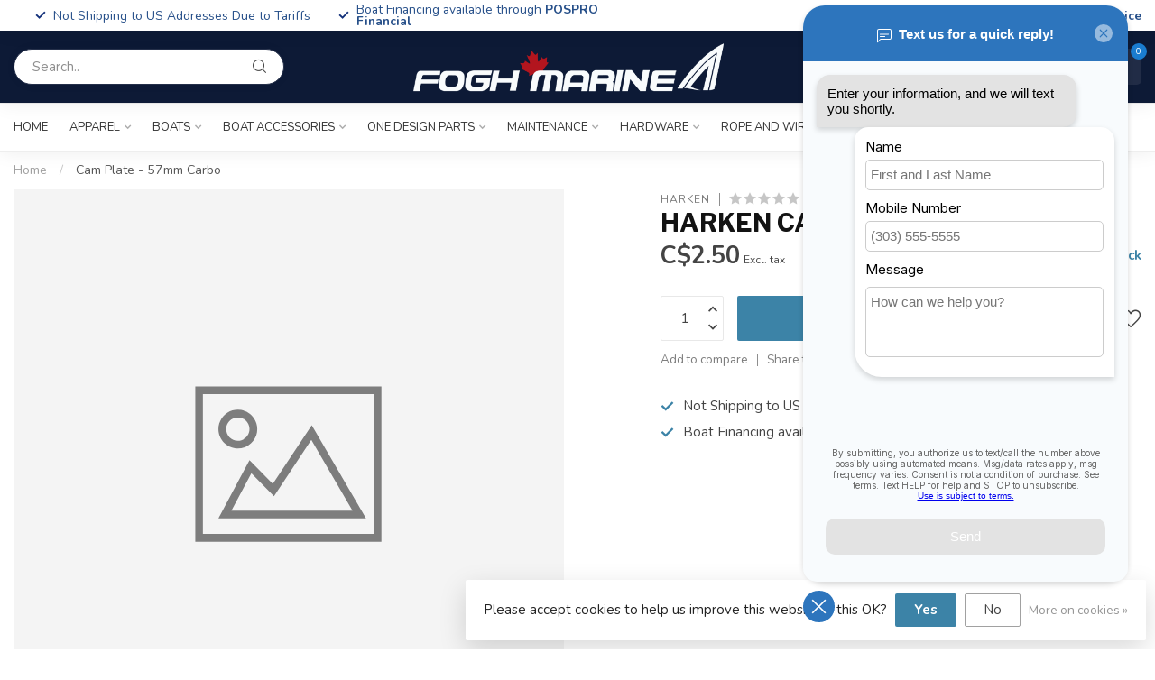

--- FILE ---
content_type: text/html;charset=utf-8
request_url: https://shop.foghmarine.com/cam-plate.html
body_size: 45362
content:
<!DOCTYPE html>
<html lang="en-US">
  <head>
<link rel="preconnect" href="https://cdn.shoplightspeed.com">
<link rel="preconnect" href="https://fonts.googleapis.com">
<link rel="preconnect" href="https://fonts.gstatic.com" crossorigin>
<!--

    Theme Proxima | v1.0.0.2504202501_0_633302
    Theme designed and created by Dyvelopment - We are true e-commerce heroes!

    For custom Lightspeed eCom development or design contact us at www.dyvelopment.com

      _____                  _                                  _   
     |  __ \                | |                                | |  
     | |  | |_   ___   _____| | ___  _ __  _ __ ___   ___ _ __ | |_ 
     | |  | | | | \ \ / / _ \ |/ _ \| '_ \| '_ ` _ \ / _ \ '_ \| __|
     | |__| | |_| |\ V /  __/ | (_) | |_) | | | | | |  __/ | | | |_ 
     |_____/ \__, | \_/ \___|_|\___/| .__/|_| |_| |_|\___|_| |_|\__|
              __/ |                 | |                             
             |___/                  |_|                             
-->


<meta charset="utf-8"/>
<!-- [START] 'blocks/head.rain' -->
<!--

  (c) 2008-2026 Lightspeed Netherlands B.V.
  http://www.lightspeedhq.com
  Generated: 21-01-2026 @ 13:32:47

-->
<link rel="canonical" href="https://shop.foghmarine.com/cam-plate.html"/>
<link rel="alternate" href="https://shop.foghmarine.com/index.rss" type="application/rss+xml" title="New products"/>
<link href="https://cdn.shoplightspeed.com/assets/cookielaw.css?2025-02-20" rel="stylesheet" type="text/css"/>
<meta name="robots" content="noodp,noydir"/>
<meta name="google-site-verification" content="wpPJHCCtrz8RSrkRkZ84B0var9Ohl0iPMBxG_d3mLR4"/>
<meta property="og:url" content="https://shop.foghmarine.com/cam-plate.html?source=facebook"/>
<meta property="og:site_name" content="Fogh Marine Store | Sail Kayak SUP"/>
<meta property="og:title" content="Harken Cam Plate - 57mm Carbo"/>
<meta property="og:description" content="Fogh Marine sells small sailboats, catamarans, kayaks, and SUPs in Toronto, Ontario with an extensive collection of kayaks for cottages and fishing kayaks. Our"/>
<script>
/* DyApps Theme Addons config */
if( !window.dyapps ){ window.dyapps = {}; }
window.dyapps.addons = {
 "enabled": true,
 "created_at": "27-10-2025 15:59:29",
 "settings": {
    "matrix_separator": ",",
    "filterGroupSwatches": ["color"],
    "swatchesForCustomFields": [],
    "plan": {
     "can_variant_group": true,
     "can_stockify": true,
     "can_vat_switcher": true,
     "can_age_popup": false,
     "can_custom_qty": false,
     "can_data01_colors": false
    },
    "advancedVariants": {
     "enabled": true,
     "price_in_dropdown": true,
     "stockify_in_dropdown": true,
     "disable_out_of_stock": true,
     "grid_swatches_container_selector": ".dy-collection-grid-swatch-holder",
     "grid_swatches_position": "left",
     "grid_swatches_max_colors": 4,
     "grid_swatches_enabled": true,
     "variant_status_icon": false,
     "display_type": "blocks",
     "product_swatches_size": "default",
     "live_pricing": true
    },
    "age_popup": {
     "enabled": false,
     "logo_url": "",
     "image_footer_url": "",
     "text": {
                 
        "us": {
         "content": "<h3>Confirm your age<\/h3><p>You must be over the age of 18 to enter this website.<\/p>",
         "content_no": "<h3>Sorry!<\/h3><p>Unfortunately you cannot access this website.<\/p>",
         "button_yes": "I am 18 years or older",
         "button_no": "I am under 18",
        }        }
    },
    "stockify": {
     "enabled": false,
     "stock_trigger_type": "outofstock",
     "optin_policy": false,
     "api": "https://my.dyapps.io/api/public/e59eca23f1/stockify/subscribe",
     "text": {
                 
        "us": {
         "email_placeholder": "Your email address",
         "button_trigger": "Notify me when back in stock",
         "button_submit": "Keep me updated!",
         "title": "Leave your email address",
         "desc": "Unfortunately this item is out of stock right now. Leave your email address below and we'll send you an email when the item is available again.",
         "bottom_text": "We use your data to send this email. Read more in our <a href=\"\/service\/privacy-policy\/\" target=\"_blank\">privacy policy<\/a>."
        }        }
    },
    "categoryBanners": {
     "enabled": true,
     "mobile_breakpoint": "576px",
     "category_banner": [],
     "banners": {
             }
    }
 },
 "swatches": {
 "default": {"is_default": true, "type": "multi", "values": {"background-size": "10px 10px", "background-position": "0 0, 0 5px, 5px -5px, -5px 0px", "background-image": "linear-gradient(45deg, rgba(100,100,100,0.3) 25%, transparent 25%),  linear-gradient(-45deg, rgba(100,100,100,0.3) 25%, transparent 25%),  linear-gradient(45deg, transparent 75%, rgba(100,100,100,0.3) 75%),  linear-gradient(-45deg, transparent 75%, rgba(100,100,100,0.3) 75%)"}} ,   }
};
</script>
<!--[if lt IE 9]>
<script src="https://cdn.shoplightspeed.com/assets/html5shiv.js?2025-02-20"></script>
<![endif]-->
<!-- [END] 'blocks/head.rain' -->

<title>Harken Cam Plate - 57mm Carbo - Fogh Marine Store | Sail Kayak SUP</title>

<meta name="dyapps-addons-enabled" content="true">
<meta name="dyapps-addons-version" content="2022081001">
<meta name="dyapps-theme-name" content="Proxima">

<meta name="description" content="Fogh Marine sells small sailboats, catamarans, kayaks, and SUPs in Toronto, Ontario with an extensive collection of kayaks for cottages and fishing kayaks. Our" />
<meta name="keywords" content="Harken, Cam, Plate, -, 57mm, Carbo, Sailboat, Kayak, SUP, paddle, sail, sailing, fishing, angling, Hobie, Old Town, Ocean Kayak, Toronto, SUP, GTA, sales, service, Toronto, Etobicoke, kayak fishing, stand up paddleboard, paddle board" />

<meta http-equiv="X-UA-Compatible" content="IE=edge">
<meta name="viewport" content="width=device-width, initial-scale=1">

<link rel="shortcut icon" href="https://cdn.shoplightspeed.com/shops/633302/themes/17405/v/1115722/assets/favicon.ico?20251024172641" type="image/x-icon" />
<link rel="preload" as="image" href="https://cdn.shoplightspeed.com/shops/633302/themes/17405/v/1115732/assets/logo.png?20251024173934">


	<link rel="preload" as="image" href="https://cdn.shoplightspeed.com/assets/blank.gif?2025-02-20">

<script src="https://cdn.shoplightspeed.com/shops/633302/themes/17405/assets/jquery-1-12-4-min.js?20260105171839" defer></script>
<script>if(navigator.userAgent.indexOf("MSIE ") > -1 || navigator.userAgent.indexOf("Trident/") > -1) { document.write('<script src="https://cdn.shoplightspeed.com/shops/633302/themes/17405/assets/intersection-observer-polyfill.js?20260105171839">\x3C/script>') }</script>

<style>/*!
 * Bootstrap Reboot v4.6.1 (https://getbootstrap.com/)
 * Copyright 2011-2021 The Bootstrap Authors
 * Copyright 2011-2021 Twitter, Inc.
 * Licensed under MIT (https://github.com/twbs/bootstrap/blob/main/LICENSE)
 * Forked from Normalize.css, licensed MIT (https://github.com/necolas/normalize.css/blob/master/LICENSE.md)
 */*,*::before,*::after{box-sizing:border-box}html{font-family:sans-serif;line-height:1.15;-webkit-text-size-adjust:100%;-webkit-tap-highlight-color:rgba(0,0,0,0)}article,aside,figcaption,figure,footer,header,hgroup,main,nav,section{display:block}body{margin:0;font-family:-apple-system,BlinkMacSystemFont,"Segoe UI",Roboto,"Helvetica Neue",Arial,"Noto Sans","Liberation Sans",sans-serif,"Apple Color Emoji","Segoe UI Emoji","Segoe UI Symbol","Noto Color Emoji";font-size:1rem;font-weight:400;line-height:1.42857143;color:#212529;text-align:left;background-color:#fff}[tabindex="-1"]:focus:not(:focus-visible){outline:0 !important}hr{box-sizing:content-box;height:0;overflow:visible}h1,h2,h3,h4,h5,h6{margin-top:0;margin-bottom:.5rem}p{margin-top:0;margin-bottom:1rem}abbr[title],abbr[data-original-title]{text-decoration:underline;text-decoration:underline dotted;cursor:help;border-bottom:0;text-decoration-skip-ink:none}address{margin-bottom:1rem;font-style:normal;line-height:inherit}ol,ul,dl{margin-top:0;margin-bottom:1rem}ol ol,ul ul,ol ul,ul ol{margin-bottom:0}dt{font-weight:700}dd{margin-bottom:.5rem;margin-left:0}blockquote{margin:0 0 1rem}b,strong{font-weight:bolder}small{font-size:80%}sub,sup{position:relative;font-size:75%;line-height:0;vertical-align:baseline}sub{bottom:-0.25em}sup{top:-0.5em}a{color:#007bff;text-decoration:none;background-color:transparent}a:hover{color:#0056b3;text-decoration:underline}a:not([href]):not([class]){color:inherit;text-decoration:none}a:not([href]):not([class]):hover{color:inherit;text-decoration:none}pre,code,kbd,samp{font-family:SFMono-Regular,Menlo,Monaco,Consolas,"Liberation Mono","Courier New",monospace;font-size:1em}pre{margin-top:0;margin-bottom:1rem;overflow:auto;-ms-overflow-style:scrollbar}figure{margin:0 0 1rem}img{vertical-align:middle;border-style:none}svg{overflow:hidden;vertical-align:middle}table{border-collapse:collapse}caption{padding-top:.75rem;padding-bottom:.75rem;color:#6c757d;text-align:left;caption-side:bottom}th{text-align:inherit;text-align:-webkit-match-parent}label{display:inline-block;margin-bottom:.5rem}button{border-radius:0}button:focus:not(:focus-visible){outline:0}input,button,select,optgroup,textarea{margin:0;font-family:inherit;font-size:inherit;line-height:inherit}button,input{overflow:visible}button,select{text-transform:none}[role=button]{cursor:pointer}select{word-wrap:normal}button,[type=button],[type=reset],[type=submit]{-webkit-appearance:button}button:not(:disabled),[type=button]:not(:disabled),[type=reset]:not(:disabled),[type=submit]:not(:disabled){cursor:pointer}button::-moz-focus-inner,[type=button]::-moz-focus-inner,[type=reset]::-moz-focus-inner,[type=submit]::-moz-focus-inner{padding:0;border-style:none}input[type=radio],input[type=checkbox]{box-sizing:border-box;padding:0}textarea{overflow:auto;resize:vertical}fieldset{min-width:0;padding:0;margin:0;border:0}legend{display:block;width:100%;max-width:100%;padding:0;margin-bottom:.5rem;font-size:1.5rem;line-height:inherit;color:inherit;white-space:normal}progress{vertical-align:baseline}[type=number]::-webkit-inner-spin-button,[type=number]::-webkit-outer-spin-button{height:auto}[type=search]{outline-offset:-2px;-webkit-appearance:none}[type=search]::-webkit-search-decoration{-webkit-appearance:none}::-webkit-file-upload-button{font:inherit;-webkit-appearance:button}output{display:inline-block}summary{display:list-item;cursor:pointer}template{display:none}[hidden]{display:none !important}/*!
 * Bootstrap Grid v4.6.1 (https://getbootstrap.com/)
 * Copyright 2011-2021 The Bootstrap Authors
 * Copyright 2011-2021 Twitter, Inc.
 * Licensed under MIT (https://github.com/twbs/bootstrap/blob/main/LICENSE)
 */html{box-sizing:border-box;-ms-overflow-style:scrollbar}*,*::before,*::after{box-sizing:inherit}.container,.container-fluid,.container-xl,.container-lg,.container-md,.container-sm{width:100%;padding-right:15px;padding-left:15px;margin-right:auto;margin-left:auto}@media(min-width: 576px){.container-sm,.container{max-width:540px}}@media(min-width: 768px){.container-md,.container-sm,.container{max-width:720px}}@media(min-width: 992px){.container-lg,.container-md,.container-sm,.container{max-width:960px}}@media(min-width: 1200px){.container-xl,.container-lg,.container-md,.container-sm,.container{max-width:1140px}}.row{display:flex;flex-wrap:wrap;margin-right:-15px;margin-left:-15px}.no-gutters{margin-right:0;margin-left:0}.no-gutters>.col,.no-gutters>[class*=col-]{padding-right:0;padding-left:0}.col-xl,.col-xl-auto,.col-xl-12,.col-xl-11,.col-xl-10,.col-xl-9,.col-xl-8,.col-xl-7,.col-xl-6,.col-xl-5,.col-xl-4,.col-xl-3,.col-xl-2,.col-xl-1,.col-lg,.col-lg-auto,.col-lg-12,.col-lg-11,.col-lg-10,.col-lg-9,.col-lg-8,.col-lg-7,.col-lg-6,.col-lg-5,.col-lg-4,.col-lg-3,.col-lg-2,.col-lg-1,.col-md,.col-md-auto,.col-md-12,.col-md-11,.col-md-10,.col-md-9,.col-md-8,.col-md-7,.col-md-6,.col-md-5,.col-md-4,.col-md-3,.col-md-2,.col-md-1,.col-sm,.col-sm-auto,.col-sm-12,.col-sm-11,.col-sm-10,.col-sm-9,.col-sm-8,.col-sm-7,.col-sm-6,.col-sm-5,.col-sm-4,.col-sm-3,.col-sm-2,.col-sm-1,.col,.col-auto,.col-12,.col-11,.col-10,.col-9,.col-8,.col-7,.col-6,.col-5,.col-4,.col-3,.col-2,.col-1{position:relative;width:100%;padding-right:15px;padding-left:15px}.col{flex-basis:0;flex-grow:1;max-width:100%}.row-cols-1>*{flex:0 0 100%;max-width:100%}.row-cols-2>*{flex:0 0 50%;max-width:50%}.row-cols-3>*{flex:0 0 33.3333333333%;max-width:33.3333333333%}.row-cols-4>*{flex:0 0 25%;max-width:25%}.row-cols-5>*{flex:0 0 20%;max-width:20%}.row-cols-6>*{flex:0 0 16.6666666667%;max-width:16.6666666667%}.col-auto{flex:0 0 auto;width:auto;max-width:100%}.col-1{flex:0 0 8.33333333%;max-width:8.33333333%}.col-2{flex:0 0 16.66666667%;max-width:16.66666667%}.col-3{flex:0 0 25%;max-width:25%}.col-4{flex:0 0 33.33333333%;max-width:33.33333333%}.col-5{flex:0 0 41.66666667%;max-width:41.66666667%}.col-6{flex:0 0 50%;max-width:50%}.col-7{flex:0 0 58.33333333%;max-width:58.33333333%}.col-8{flex:0 0 66.66666667%;max-width:66.66666667%}.col-9{flex:0 0 75%;max-width:75%}.col-10{flex:0 0 83.33333333%;max-width:83.33333333%}.col-11{flex:0 0 91.66666667%;max-width:91.66666667%}.col-12{flex:0 0 100%;max-width:100%}.order-first{order:-1}.order-last{order:13}.order-0{order:0}.order-1{order:1}.order-2{order:2}.order-3{order:3}.order-4{order:4}.order-5{order:5}.order-6{order:6}.order-7{order:7}.order-8{order:8}.order-9{order:9}.order-10{order:10}.order-11{order:11}.order-12{order:12}.offset-1{margin-left:8.33333333%}.offset-2{margin-left:16.66666667%}.offset-3{margin-left:25%}.offset-4{margin-left:33.33333333%}.offset-5{margin-left:41.66666667%}.offset-6{margin-left:50%}.offset-7{margin-left:58.33333333%}.offset-8{margin-left:66.66666667%}.offset-9{margin-left:75%}.offset-10{margin-left:83.33333333%}.offset-11{margin-left:91.66666667%}@media(min-width: 576px){.col-sm{flex-basis:0;flex-grow:1;max-width:100%}.row-cols-sm-1>*{flex:0 0 100%;max-width:100%}.row-cols-sm-2>*{flex:0 0 50%;max-width:50%}.row-cols-sm-3>*{flex:0 0 33.3333333333%;max-width:33.3333333333%}.row-cols-sm-4>*{flex:0 0 25%;max-width:25%}.row-cols-sm-5>*{flex:0 0 20%;max-width:20%}.row-cols-sm-6>*{flex:0 0 16.6666666667%;max-width:16.6666666667%}.col-sm-auto{flex:0 0 auto;width:auto;max-width:100%}.col-sm-1{flex:0 0 8.33333333%;max-width:8.33333333%}.col-sm-2{flex:0 0 16.66666667%;max-width:16.66666667%}.col-sm-3{flex:0 0 25%;max-width:25%}.col-sm-4{flex:0 0 33.33333333%;max-width:33.33333333%}.col-sm-5{flex:0 0 41.66666667%;max-width:41.66666667%}.col-sm-6{flex:0 0 50%;max-width:50%}.col-sm-7{flex:0 0 58.33333333%;max-width:58.33333333%}.col-sm-8{flex:0 0 66.66666667%;max-width:66.66666667%}.col-sm-9{flex:0 0 75%;max-width:75%}.col-sm-10{flex:0 0 83.33333333%;max-width:83.33333333%}.col-sm-11{flex:0 0 91.66666667%;max-width:91.66666667%}.col-sm-12{flex:0 0 100%;max-width:100%}.order-sm-first{order:-1}.order-sm-last{order:13}.order-sm-0{order:0}.order-sm-1{order:1}.order-sm-2{order:2}.order-sm-3{order:3}.order-sm-4{order:4}.order-sm-5{order:5}.order-sm-6{order:6}.order-sm-7{order:7}.order-sm-8{order:8}.order-sm-9{order:9}.order-sm-10{order:10}.order-sm-11{order:11}.order-sm-12{order:12}.offset-sm-0{margin-left:0}.offset-sm-1{margin-left:8.33333333%}.offset-sm-2{margin-left:16.66666667%}.offset-sm-3{margin-left:25%}.offset-sm-4{margin-left:33.33333333%}.offset-sm-5{margin-left:41.66666667%}.offset-sm-6{margin-left:50%}.offset-sm-7{margin-left:58.33333333%}.offset-sm-8{margin-left:66.66666667%}.offset-sm-9{margin-left:75%}.offset-sm-10{margin-left:83.33333333%}.offset-sm-11{margin-left:91.66666667%}}@media(min-width: 768px){.col-md{flex-basis:0;flex-grow:1;max-width:100%}.row-cols-md-1>*{flex:0 0 100%;max-width:100%}.row-cols-md-2>*{flex:0 0 50%;max-width:50%}.row-cols-md-3>*{flex:0 0 33.3333333333%;max-width:33.3333333333%}.row-cols-md-4>*{flex:0 0 25%;max-width:25%}.row-cols-md-5>*{flex:0 0 20%;max-width:20%}.row-cols-md-6>*{flex:0 0 16.6666666667%;max-width:16.6666666667%}.col-md-auto{flex:0 0 auto;width:auto;max-width:100%}.col-md-1{flex:0 0 8.33333333%;max-width:8.33333333%}.col-md-2{flex:0 0 16.66666667%;max-width:16.66666667%}.col-md-3{flex:0 0 25%;max-width:25%}.col-md-4{flex:0 0 33.33333333%;max-width:33.33333333%}.col-md-5{flex:0 0 41.66666667%;max-width:41.66666667%}.col-md-6{flex:0 0 50%;max-width:50%}.col-md-7{flex:0 0 58.33333333%;max-width:58.33333333%}.col-md-8{flex:0 0 66.66666667%;max-width:66.66666667%}.col-md-9{flex:0 0 75%;max-width:75%}.col-md-10{flex:0 0 83.33333333%;max-width:83.33333333%}.col-md-11{flex:0 0 91.66666667%;max-width:91.66666667%}.col-md-12{flex:0 0 100%;max-width:100%}.order-md-first{order:-1}.order-md-last{order:13}.order-md-0{order:0}.order-md-1{order:1}.order-md-2{order:2}.order-md-3{order:3}.order-md-4{order:4}.order-md-5{order:5}.order-md-6{order:6}.order-md-7{order:7}.order-md-8{order:8}.order-md-9{order:9}.order-md-10{order:10}.order-md-11{order:11}.order-md-12{order:12}.offset-md-0{margin-left:0}.offset-md-1{margin-left:8.33333333%}.offset-md-2{margin-left:16.66666667%}.offset-md-3{margin-left:25%}.offset-md-4{margin-left:33.33333333%}.offset-md-5{margin-left:41.66666667%}.offset-md-6{margin-left:50%}.offset-md-7{margin-left:58.33333333%}.offset-md-8{margin-left:66.66666667%}.offset-md-9{margin-left:75%}.offset-md-10{margin-left:83.33333333%}.offset-md-11{margin-left:91.66666667%}}@media(min-width: 992px){.col-lg{flex-basis:0;flex-grow:1;max-width:100%}.row-cols-lg-1>*{flex:0 0 100%;max-width:100%}.row-cols-lg-2>*{flex:0 0 50%;max-width:50%}.row-cols-lg-3>*{flex:0 0 33.3333333333%;max-width:33.3333333333%}.row-cols-lg-4>*{flex:0 0 25%;max-width:25%}.row-cols-lg-5>*{flex:0 0 20%;max-width:20%}.row-cols-lg-6>*{flex:0 0 16.6666666667%;max-width:16.6666666667%}.col-lg-auto{flex:0 0 auto;width:auto;max-width:100%}.col-lg-1{flex:0 0 8.33333333%;max-width:8.33333333%}.col-lg-2{flex:0 0 16.66666667%;max-width:16.66666667%}.col-lg-3{flex:0 0 25%;max-width:25%}.col-lg-4{flex:0 0 33.33333333%;max-width:33.33333333%}.col-lg-5{flex:0 0 41.66666667%;max-width:41.66666667%}.col-lg-6{flex:0 0 50%;max-width:50%}.col-lg-7{flex:0 0 58.33333333%;max-width:58.33333333%}.col-lg-8{flex:0 0 66.66666667%;max-width:66.66666667%}.col-lg-9{flex:0 0 75%;max-width:75%}.col-lg-10{flex:0 0 83.33333333%;max-width:83.33333333%}.col-lg-11{flex:0 0 91.66666667%;max-width:91.66666667%}.col-lg-12{flex:0 0 100%;max-width:100%}.order-lg-first{order:-1}.order-lg-last{order:13}.order-lg-0{order:0}.order-lg-1{order:1}.order-lg-2{order:2}.order-lg-3{order:3}.order-lg-4{order:4}.order-lg-5{order:5}.order-lg-6{order:6}.order-lg-7{order:7}.order-lg-8{order:8}.order-lg-9{order:9}.order-lg-10{order:10}.order-lg-11{order:11}.order-lg-12{order:12}.offset-lg-0{margin-left:0}.offset-lg-1{margin-left:8.33333333%}.offset-lg-2{margin-left:16.66666667%}.offset-lg-3{margin-left:25%}.offset-lg-4{margin-left:33.33333333%}.offset-lg-5{margin-left:41.66666667%}.offset-lg-6{margin-left:50%}.offset-lg-7{margin-left:58.33333333%}.offset-lg-8{margin-left:66.66666667%}.offset-lg-9{margin-left:75%}.offset-lg-10{margin-left:83.33333333%}.offset-lg-11{margin-left:91.66666667%}}@media(min-width: 1200px){.col-xl{flex-basis:0;flex-grow:1;max-width:100%}.row-cols-xl-1>*{flex:0 0 100%;max-width:100%}.row-cols-xl-2>*{flex:0 0 50%;max-width:50%}.row-cols-xl-3>*{flex:0 0 33.3333333333%;max-width:33.3333333333%}.row-cols-xl-4>*{flex:0 0 25%;max-width:25%}.row-cols-xl-5>*{flex:0 0 20%;max-width:20%}.row-cols-xl-6>*{flex:0 0 16.6666666667%;max-width:16.6666666667%}.col-xl-auto{flex:0 0 auto;width:auto;max-width:100%}.col-xl-1{flex:0 0 8.33333333%;max-width:8.33333333%}.col-xl-2{flex:0 0 16.66666667%;max-width:16.66666667%}.col-xl-3{flex:0 0 25%;max-width:25%}.col-xl-4{flex:0 0 33.33333333%;max-width:33.33333333%}.col-xl-5{flex:0 0 41.66666667%;max-width:41.66666667%}.col-xl-6{flex:0 0 50%;max-width:50%}.col-xl-7{flex:0 0 58.33333333%;max-width:58.33333333%}.col-xl-8{flex:0 0 66.66666667%;max-width:66.66666667%}.col-xl-9{flex:0 0 75%;max-width:75%}.col-xl-10{flex:0 0 83.33333333%;max-width:83.33333333%}.col-xl-11{flex:0 0 91.66666667%;max-width:91.66666667%}.col-xl-12{flex:0 0 100%;max-width:100%}.order-xl-first{order:-1}.order-xl-last{order:13}.order-xl-0{order:0}.order-xl-1{order:1}.order-xl-2{order:2}.order-xl-3{order:3}.order-xl-4{order:4}.order-xl-5{order:5}.order-xl-6{order:6}.order-xl-7{order:7}.order-xl-8{order:8}.order-xl-9{order:9}.order-xl-10{order:10}.order-xl-11{order:11}.order-xl-12{order:12}.offset-xl-0{margin-left:0}.offset-xl-1{margin-left:8.33333333%}.offset-xl-2{margin-left:16.66666667%}.offset-xl-3{margin-left:25%}.offset-xl-4{margin-left:33.33333333%}.offset-xl-5{margin-left:41.66666667%}.offset-xl-6{margin-left:50%}.offset-xl-7{margin-left:58.33333333%}.offset-xl-8{margin-left:66.66666667%}.offset-xl-9{margin-left:75%}.offset-xl-10{margin-left:83.33333333%}.offset-xl-11{margin-left:91.66666667%}}.d-none{display:none !important}.d-inline{display:inline !important}.d-inline-block{display:inline-block !important}.d-block{display:block !important}.d-table{display:table !important}.d-table-row{display:table-row !important}.d-table-cell{display:table-cell !important}.d-flex{display:flex !important}.d-inline-flex{display:inline-flex !important}@media(min-width: 576px){.d-sm-none{display:none !important}.d-sm-inline{display:inline !important}.d-sm-inline-block{display:inline-block !important}.d-sm-block{display:block !important}.d-sm-table{display:table !important}.d-sm-table-row{display:table-row !important}.d-sm-table-cell{display:table-cell !important}.d-sm-flex{display:flex !important}.d-sm-inline-flex{display:inline-flex !important}}@media(min-width: 768px){.d-md-none{display:none !important}.d-md-inline{display:inline !important}.d-md-inline-block{display:inline-block !important}.d-md-block{display:block !important}.d-md-table{display:table !important}.d-md-table-row{display:table-row !important}.d-md-table-cell{display:table-cell !important}.d-md-flex{display:flex !important}.d-md-inline-flex{display:inline-flex !important}}@media(min-width: 992px){.d-lg-none{display:none !important}.d-lg-inline{display:inline !important}.d-lg-inline-block{display:inline-block !important}.d-lg-block{display:block !important}.d-lg-table{display:table !important}.d-lg-table-row{display:table-row !important}.d-lg-table-cell{display:table-cell !important}.d-lg-flex{display:flex !important}.d-lg-inline-flex{display:inline-flex !important}}@media(min-width: 1200px){.d-xl-none{display:none !important}.d-xl-inline{display:inline !important}.d-xl-inline-block{display:inline-block !important}.d-xl-block{display:block !important}.d-xl-table{display:table !important}.d-xl-table-row{display:table-row !important}.d-xl-table-cell{display:table-cell !important}.d-xl-flex{display:flex !important}.d-xl-inline-flex{display:inline-flex !important}}@media print{.d-print-none{display:none !important}.d-print-inline{display:inline !important}.d-print-inline-block{display:inline-block !important}.d-print-block{display:block !important}.d-print-table{display:table !important}.d-print-table-row{display:table-row !important}.d-print-table-cell{display:table-cell !important}.d-print-flex{display:flex !important}.d-print-inline-flex{display:inline-flex !important}}.flex-row{flex-direction:row !important}.flex-column{flex-direction:column !important}.flex-row-reverse{flex-direction:row-reverse !important}.flex-column-reverse{flex-direction:column-reverse !important}.flex-wrap{flex-wrap:wrap !important}.flex-nowrap{flex-wrap:nowrap !important}.flex-wrap-reverse{flex-wrap:wrap-reverse !important}.flex-fill{flex:1 1 auto !important}.flex-grow-0{flex-grow:0 !important}.flex-grow-1{flex-grow:1 !important}.flex-shrink-0{flex-shrink:0 !important}.flex-shrink-1{flex-shrink:1 !important}.justify-content-start{justify-content:flex-start !important}.justify-content-end{justify-content:flex-end !important}.justify-content-center{justify-content:center !important}.justify-content-between{justify-content:space-between !important}.justify-content-around{justify-content:space-around !important}.align-items-start{align-items:flex-start !important}.align-items-end{align-items:flex-end !important}.align-items-center{align-items:center !important}.align-items-baseline{align-items:baseline !important}.align-items-stretch{align-items:stretch !important}.align-content-start{align-content:flex-start !important}.align-content-end{align-content:flex-end !important}.align-content-center{align-content:center !important}.align-content-between{align-content:space-between !important}.align-content-around{align-content:space-around !important}.align-content-stretch{align-content:stretch !important}.align-self-auto{align-self:auto !important}.align-self-start{align-self:flex-start !important}.align-self-end{align-self:flex-end !important}.align-self-center{align-self:center !important}.align-self-baseline{align-self:baseline !important}.align-self-stretch{align-self:stretch !important}@media(min-width: 576px){.flex-sm-row{flex-direction:row !important}.flex-sm-column{flex-direction:column !important}.flex-sm-row-reverse{flex-direction:row-reverse !important}.flex-sm-column-reverse{flex-direction:column-reverse !important}.flex-sm-wrap{flex-wrap:wrap !important}.flex-sm-nowrap{flex-wrap:nowrap !important}.flex-sm-wrap-reverse{flex-wrap:wrap-reverse !important}.flex-sm-fill{flex:1 1 auto !important}.flex-sm-grow-0{flex-grow:0 !important}.flex-sm-grow-1{flex-grow:1 !important}.flex-sm-shrink-0{flex-shrink:0 !important}.flex-sm-shrink-1{flex-shrink:1 !important}.justify-content-sm-start{justify-content:flex-start !important}.justify-content-sm-end{justify-content:flex-end !important}.justify-content-sm-center{justify-content:center !important}.justify-content-sm-between{justify-content:space-between !important}.justify-content-sm-around{justify-content:space-around !important}.align-items-sm-start{align-items:flex-start !important}.align-items-sm-end{align-items:flex-end !important}.align-items-sm-center{align-items:center !important}.align-items-sm-baseline{align-items:baseline !important}.align-items-sm-stretch{align-items:stretch !important}.align-content-sm-start{align-content:flex-start !important}.align-content-sm-end{align-content:flex-end !important}.align-content-sm-center{align-content:center !important}.align-content-sm-between{align-content:space-between !important}.align-content-sm-around{align-content:space-around !important}.align-content-sm-stretch{align-content:stretch !important}.align-self-sm-auto{align-self:auto !important}.align-self-sm-start{align-self:flex-start !important}.align-self-sm-end{align-self:flex-end !important}.align-self-sm-center{align-self:center !important}.align-self-sm-baseline{align-self:baseline !important}.align-self-sm-stretch{align-self:stretch !important}}@media(min-width: 768px){.flex-md-row{flex-direction:row !important}.flex-md-column{flex-direction:column !important}.flex-md-row-reverse{flex-direction:row-reverse !important}.flex-md-column-reverse{flex-direction:column-reverse !important}.flex-md-wrap{flex-wrap:wrap !important}.flex-md-nowrap{flex-wrap:nowrap !important}.flex-md-wrap-reverse{flex-wrap:wrap-reverse !important}.flex-md-fill{flex:1 1 auto !important}.flex-md-grow-0{flex-grow:0 !important}.flex-md-grow-1{flex-grow:1 !important}.flex-md-shrink-0{flex-shrink:0 !important}.flex-md-shrink-1{flex-shrink:1 !important}.justify-content-md-start{justify-content:flex-start !important}.justify-content-md-end{justify-content:flex-end !important}.justify-content-md-center{justify-content:center !important}.justify-content-md-between{justify-content:space-between !important}.justify-content-md-around{justify-content:space-around !important}.align-items-md-start{align-items:flex-start !important}.align-items-md-end{align-items:flex-end !important}.align-items-md-center{align-items:center !important}.align-items-md-baseline{align-items:baseline !important}.align-items-md-stretch{align-items:stretch !important}.align-content-md-start{align-content:flex-start !important}.align-content-md-end{align-content:flex-end !important}.align-content-md-center{align-content:center !important}.align-content-md-between{align-content:space-between !important}.align-content-md-around{align-content:space-around !important}.align-content-md-stretch{align-content:stretch !important}.align-self-md-auto{align-self:auto !important}.align-self-md-start{align-self:flex-start !important}.align-self-md-end{align-self:flex-end !important}.align-self-md-center{align-self:center !important}.align-self-md-baseline{align-self:baseline !important}.align-self-md-stretch{align-self:stretch !important}}@media(min-width: 992px){.flex-lg-row{flex-direction:row !important}.flex-lg-column{flex-direction:column !important}.flex-lg-row-reverse{flex-direction:row-reverse !important}.flex-lg-column-reverse{flex-direction:column-reverse !important}.flex-lg-wrap{flex-wrap:wrap !important}.flex-lg-nowrap{flex-wrap:nowrap !important}.flex-lg-wrap-reverse{flex-wrap:wrap-reverse !important}.flex-lg-fill{flex:1 1 auto !important}.flex-lg-grow-0{flex-grow:0 !important}.flex-lg-grow-1{flex-grow:1 !important}.flex-lg-shrink-0{flex-shrink:0 !important}.flex-lg-shrink-1{flex-shrink:1 !important}.justify-content-lg-start{justify-content:flex-start !important}.justify-content-lg-end{justify-content:flex-end !important}.justify-content-lg-center{justify-content:center !important}.justify-content-lg-between{justify-content:space-between !important}.justify-content-lg-around{justify-content:space-around !important}.align-items-lg-start{align-items:flex-start !important}.align-items-lg-end{align-items:flex-end !important}.align-items-lg-center{align-items:center !important}.align-items-lg-baseline{align-items:baseline !important}.align-items-lg-stretch{align-items:stretch !important}.align-content-lg-start{align-content:flex-start !important}.align-content-lg-end{align-content:flex-end !important}.align-content-lg-center{align-content:center !important}.align-content-lg-between{align-content:space-between !important}.align-content-lg-around{align-content:space-around !important}.align-content-lg-stretch{align-content:stretch !important}.align-self-lg-auto{align-self:auto !important}.align-self-lg-start{align-self:flex-start !important}.align-self-lg-end{align-self:flex-end !important}.align-self-lg-center{align-self:center !important}.align-self-lg-baseline{align-self:baseline !important}.align-self-lg-stretch{align-self:stretch !important}}@media(min-width: 1200px){.flex-xl-row{flex-direction:row !important}.flex-xl-column{flex-direction:column !important}.flex-xl-row-reverse{flex-direction:row-reverse !important}.flex-xl-column-reverse{flex-direction:column-reverse !important}.flex-xl-wrap{flex-wrap:wrap !important}.flex-xl-nowrap{flex-wrap:nowrap !important}.flex-xl-wrap-reverse{flex-wrap:wrap-reverse !important}.flex-xl-fill{flex:1 1 auto !important}.flex-xl-grow-0{flex-grow:0 !important}.flex-xl-grow-1{flex-grow:1 !important}.flex-xl-shrink-0{flex-shrink:0 !important}.flex-xl-shrink-1{flex-shrink:1 !important}.justify-content-xl-start{justify-content:flex-start !important}.justify-content-xl-end{justify-content:flex-end !important}.justify-content-xl-center{justify-content:center !important}.justify-content-xl-between{justify-content:space-between !important}.justify-content-xl-around{justify-content:space-around !important}.align-items-xl-start{align-items:flex-start !important}.align-items-xl-end{align-items:flex-end !important}.align-items-xl-center{align-items:center !important}.align-items-xl-baseline{align-items:baseline !important}.align-items-xl-stretch{align-items:stretch !important}.align-content-xl-start{align-content:flex-start !important}.align-content-xl-end{align-content:flex-end !important}.align-content-xl-center{align-content:center !important}.align-content-xl-between{align-content:space-between !important}.align-content-xl-around{align-content:space-around !important}.align-content-xl-stretch{align-content:stretch !important}.align-self-xl-auto{align-self:auto !important}.align-self-xl-start{align-self:flex-start !important}.align-self-xl-end{align-self:flex-end !important}.align-self-xl-center{align-self:center !important}.align-self-xl-baseline{align-self:baseline !important}.align-self-xl-stretch{align-self:stretch !important}}.m-0{margin:0 !important}.mt-0,.my-0{margin-top:0 !important}.mr-0,.mx-0{margin-right:0 !important}.mb-0,.my-0{margin-bottom:0 !important}.ml-0,.mx-0{margin-left:0 !important}.m-1{margin:5px !important}.mt-1,.my-1{margin-top:5px !important}.mr-1,.mx-1{margin-right:5px !important}.mb-1,.my-1{margin-bottom:5px !important}.ml-1,.mx-1{margin-left:5px !important}.m-2{margin:10px !important}.mt-2,.my-2{margin-top:10px !important}.mr-2,.mx-2{margin-right:10px !important}.mb-2,.my-2{margin-bottom:10px !important}.ml-2,.mx-2{margin-left:10px !important}.m-3{margin:15px !important}.mt-3,.my-3{margin-top:15px !important}.mr-3,.mx-3{margin-right:15px !important}.mb-3,.my-3{margin-bottom:15px !important}.ml-3,.mx-3{margin-left:15px !important}.m-4{margin:30px !important}.mt-4,.my-4{margin-top:30px !important}.mr-4,.mx-4{margin-right:30px !important}.mb-4,.my-4{margin-bottom:30px !important}.ml-4,.mx-4{margin-left:30px !important}.m-5{margin:50px !important}.mt-5,.my-5{margin-top:50px !important}.mr-5,.mx-5{margin-right:50px !important}.mb-5,.my-5{margin-bottom:50px !important}.ml-5,.mx-5{margin-left:50px !important}.m-6{margin:80px !important}.mt-6,.my-6{margin-top:80px !important}.mr-6,.mx-6{margin-right:80px !important}.mb-6,.my-6{margin-bottom:80px !important}.ml-6,.mx-6{margin-left:80px !important}.p-0{padding:0 !important}.pt-0,.py-0{padding-top:0 !important}.pr-0,.px-0{padding-right:0 !important}.pb-0,.py-0{padding-bottom:0 !important}.pl-0,.px-0{padding-left:0 !important}.p-1{padding:5px !important}.pt-1,.py-1{padding-top:5px !important}.pr-1,.px-1{padding-right:5px !important}.pb-1,.py-1{padding-bottom:5px !important}.pl-1,.px-1{padding-left:5px !important}.p-2{padding:10px !important}.pt-2,.py-2{padding-top:10px !important}.pr-2,.px-2{padding-right:10px !important}.pb-2,.py-2{padding-bottom:10px !important}.pl-2,.px-2{padding-left:10px !important}.p-3{padding:15px !important}.pt-3,.py-3{padding-top:15px !important}.pr-3,.px-3{padding-right:15px !important}.pb-3,.py-3{padding-bottom:15px !important}.pl-3,.px-3{padding-left:15px !important}.p-4{padding:30px !important}.pt-4,.py-4{padding-top:30px !important}.pr-4,.px-4{padding-right:30px !important}.pb-4,.py-4{padding-bottom:30px !important}.pl-4,.px-4{padding-left:30px !important}.p-5{padding:50px !important}.pt-5,.py-5{padding-top:50px !important}.pr-5,.px-5{padding-right:50px !important}.pb-5,.py-5{padding-bottom:50px !important}.pl-5,.px-5{padding-left:50px !important}.p-6{padding:80px !important}.pt-6,.py-6{padding-top:80px !important}.pr-6,.px-6{padding-right:80px !important}.pb-6,.py-6{padding-bottom:80px !important}.pl-6,.px-6{padding-left:80px !important}.m-n1{margin:-5px !important}.mt-n1,.my-n1{margin-top:-5px !important}.mr-n1,.mx-n1{margin-right:-5px !important}.mb-n1,.my-n1{margin-bottom:-5px !important}.ml-n1,.mx-n1{margin-left:-5px !important}.m-n2{margin:-10px !important}.mt-n2,.my-n2{margin-top:-10px !important}.mr-n2,.mx-n2{margin-right:-10px !important}.mb-n2,.my-n2{margin-bottom:-10px !important}.ml-n2,.mx-n2{margin-left:-10px !important}.m-n3{margin:-15px !important}.mt-n3,.my-n3{margin-top:-15px !important}.mr-n3,.mx-n3{margin-right:-15px !important}.mb-n3,.my-n3{margin-bottom:-15px !important}.ml-n3,.mx-n3{margin-left:-15px !important}.m-n4{margin:-30px !important}.mt-n4,.my-n4{margin-top:-30px !important}.mr-n4,.mx-n4{margin-right:-30px !important}.mb-n4,.my-n4{margin-bottom:-30px !important}.ml-n4,.mx-n4{margin-left:-30px !important}.m-n5{margin:-50px !important}.mt-n5,.my-n5{margin-top:-50px !important}.mr-n5,.mx-n5{margin-right:-50px !important}.mb-n5,.my-n5{margin-bottom:-50px !important}.ml-n5,.mx-n5{margin-left:-50px !important}.m-n6{margin:-80px !important}.mt-n6,.my-n6{margin-top:-80px !important}.mr-n6,.mx-n6{margin-right:-80px !important}.mb-n6,.my-n6{margin-bottom:-80px !important}.ml-n6,.mx-n6{margin-left:-80px !important}.m-auto{margin:auto !important}.mt-auto,.my-auto{margin-top:auto !important}.mr-auto,.mx-auto{margin-right:auto !important}.mb-auto,.my-auto{margin-bottom:auto !important}.ml-auto,.mx-auto{margin-left:auto !important}@media(min-width: 576px){.m-sm-0{margin:0 !important}.mt-sm-0,.my-sm-0{margin-top:0 !important}.mr-sm-0,.mx-sm-0{margin-right:0 !important}.mb-sm-0,.my-sm-0{margin-bottom:0 !important}.ml-sm-0,.mx-sm-0{margin-left:0 !important}.m-sm-1{margin:5px !important}.mt-sm-1,.my-sm-1{margin-top:5px !important}.mr-sm-1,.mx-sm-1{margin-right:5px !important}.mb-sm-1,.my-sm-1{margin-bottom:5px !important}.ml-sm-1,.mx-sm-1{margin-left:5px !important}.m-sm-2{margin:10px !important}.mt-sm-2,.my-sm-2{margin-top:10px !important}.mr-sm-2,.mx-sm-2{margin-right:10px !important}.mb-sm-2,.my-sm-2{margin-bottom:10px !important}.ml-sm-2,.mx-sm-2{margin-left:10px !important}.m-sm-3{margin:15px !important}.mt-sm-3,.my-sm-3{margin-top:15px !important}.mr-sm-3,.mx-sm-3{margin-right:15px !important}.mb-sm-3,.my-sm-3{margin-bottom:15px !important}.ml-sm-3,.mx-sm-3{margin-left:15px !important}.m-sm-4{margin:30px !important}.mt-sm-4,.my-sm-4{margin-top:30px !important}.mr-sm-4,.mx-sm-4{margin-right:30px !important}.mb-sm-4,.my-sm-4{margin-bottom:30px !important}.ml-sm-4,.mx-sm-4{margin-left:30px !important}.m-sm-5{margin:50px !important}.mt-sm-5,.my-sm-5{margin-top:50px !important}.mr-sm-5,.mx-sm-5{margin-right:50px !important}.mb-sm-5,.my-sm-5{margin-bottom:50px !important}.ml-sm-5,.mx-sm-5{margin-left:50px !important}.m-sm-6{margin:80px !important}.mt-sm-6,.my-sm-6{margin-top:80px !important}.mr-sm-6,.mx-sm-6{margin-right:80px !important}.mb-sm-6,.my-sm-6{margin-bottom:80px !important}.ml-sm-6,.mx-sm-6{margin-left:80px !important}.p-sm-0{padding:0 !important}.pt-sm-0,.py-sm-0{padding-top:0 !important}.pr-sm-0,.px-sm-0{padding-right:0 !important}.pb-sm-0,.py-sm-0{padding-bottom:0 !important}.pl-sm-0,.px-sm-0{padding-left:0 !important}.p-sm-1{padding:5px !important}.pt-sm-1,.py-sm-1{padding-top:5px !important}.pr-sm-1,.px-sm-1{padding-right:5px !important}.pb-sm-1,.py-sm-1{padding-bottom:5px !important}.pl-sm-1,.px-sm-1{padding-left:5px !important}.p-sm-2{padding:10px !important}.pt-sm-2,.py-sm-2{padding-top:10px !important}.pr-sm-2,.px-sm-2{padding-right:10px !important}.pb-sm-2,.py-sm-2{padding-bottom:10px !important}.pl-sm-2,.px-sm-2{padding-left:10px !important}.p-sm-3{padding:15px !important}.pt-sm-3,.py-sm-3{padding-top:15px !important}.pr-sm-3,.px-sm-3{padding-right:15px !important}.pb-sm-3,.py-sm-3{padding-bottom:15px !important}.pl-sm-3,.px-sm-3{padding-left:15px !important}.p-sm-4{padding:30px !important}.pt-sm-4,.py-sm-4{padding-top:30px !important}.pr-sm-4,.px-sm-4{padding-right:30px !important}.pb-sm-4,.py-sm-4{padding-bottom:30px !important}.pl-sm-4,.px-sm-4{padding-left:30px !important}.p-sm-5{padding:50px !important}.pt-sm-5,.py-sm-5{padding-top:50px !important}.pr-sm-5,.px-sm-5{padding-right:50px !important}.pb-sm-5,.py-sm-5{padding-bottom:50px !important}.pl-sm-5,.px-sm-5{padding-left:50px !important}.p-sm-6{padding:80px !important}.pt-sm-6,.py-sm-6{padding-top:80px !important}.pr-sm-6,.px-sm-6{padding-right:80px !important}.pb-sm-6,.py-sm-6{padding-bottom:80px !important}.pl-sm-6,.px-sm-6{padding-left:80px !important}.m-sm-n1{margin:-5px !important}.mt-sm-n1,.my-sm-n1{margin-top:-5px !important}.mr-sm-n1,.mx-sm-n1{margin-right:-5px !important}.mb-sm-n1,.my-sm-n1{margin-bottom:-5px !important}.ml-sm-n1,.mx-sm-n1{margin-left:-5px !important}.m-sm-n2{margin:-10px !important}.mt-sm-n2,.my-sm-n2{margin-top:-10px !important}.mr-sm-n2,.mx-sm-n2{margin-right:-10px !important}.mb-sm-n2,.my-sm-n2{margin-bottom:-10px !important}.ml-sm-n2,.mx-sm-n2{margin-left:-10px !important}.m-sm-n3{margin:-15px !important}.mt-sm-n3,.my-sm-n3{margin-top:-15px !important}.mr-sm-n3,.mx-sm-n3{margin-right:-15px !important}.mb-sm-n3,.my-sm-n3{margin-bottom:-15px !important}.ml-sm-n3,.mx-sm-n3{margin-left:-15px !important}.m-sm-n4{margin:-30px !important}.mt-sm-n4,.my-sm-n4{margin-top:-30px !important}.mr-sm-n4,.mx-sm-n4{margin-right:-30px !important}.mb-sm-n4,.my-sm-n4{margin-bottom:-30px !important}.ml-sm-n4,.mx-sm-n4{margin-left:-30px !important}.m-sm-n5{margin:-50px !important}.mt-sm-n5,.my-sm-n5{margin-top:-50px !important}.mr-sm-n5,.mx-sm-n5{margin-right:-50px !important}.mb-sm-n5,.my-sm-n5{margin-bottom:-50px !important}.ml-sm-n5,.mx-sm-n5{margin-left:-50px !important}.m-sm-n6{margin:-80px !important}.mt-sm-n6,.my-sm-n6{margin-top:-80px !important}.mr-sm-n6,.mx-sm-n6{margin-right:-80px !important}.mb-sm-n6,.my-sm-n6{margin-bottom:-80px !important}.ml-sm-n6,.mx-sm-n6{margin-left:-80px !important}.m-sm-auto{margin:auto !important}.mt-sm-auto,.my-sm-auto{margin-top:auto !important}.mr-sm-auto,.mx-sm-auto{margin-right:auto !important}.mb-sm-auto,.my-sm-auto{margin-bottom:auto !important}.ml-sm-auto,.mx-sm-auto{margin-left:auto !important}}@media(min-width: 768px){.m-md-0{margin:0 !important}.mt-md-0,.my-md-0{margin-top:0 !important}.mr-md-0,.mx-md-0{margin-right:0 !important}.mb-md-0,.my-md-0{margin-bottom:0 !important}.ml-md-0,.mx-md-0{margin-left:0 !important}.m-md-1{margin:5px !important}.mt-md-1,.my-md-1{margin-top:5px !important}.mr-md-1,.mx-md-1{margin-right:5px !important}.mb-md-1,.my-md-1{margin-bottom:5px !important}.ml-md-1,.mx-md-1{margin-left:5px !important}.m-md-2{margin:10px !important}.mt-md-2,.my-md-2{margin-top:10px !important}.mr-md-2,.mx-md-2{margin-right:10px !important}.mb-md-2,.my-md-2{margin-bottom:10px !important}.ml-md-2,.mx-md-2{margin-left:10px !important}.m-md-3{margin:15px !important}.mt-md-3,.my-md-3{margin-top:15px !important}.mr-md-3,.mx-md-3{margin-right:15px !important}.mb-md-3,.my-md-3{margin-bottom:15px !important}.ml-md-3,.mx-md-3{margin-left:15px !important}.m-md-4{margin:30px !important}.mt-md-4,.my-md-4{margin-top:30px !important}.mr-md-4,.mx-md-4{margin-right:30px !important}.mb-md-4,.my-md-4{margin-bottom:30px !important}.ml-md-4,.mx-md-4{margin-left:30px !important}.m-md-5{margin:50px !important}.mt-md-5,.my-md-5{margin-top:50px !important}.mr-md-5,.mx-md-5{margin-right:50px !important}.mb-md-5,.my-md-5{margin-bottom:50px !important}.ml-md-5,.mx-md-5{margin-left:50px !important}.m-md-6{margin:80px !important}.mt-md-6,.my-md-6{margin-top:80px !important}.mr-md-6,.mx-md-6{margin-right:80px !important}.mb-md-6,.my-md-6{margin-bottom:80px !important}.ml-md-6,.mx-md-6{margin-left:80px !important}.p-md-0{padding:0 !important}.pt-md-0,.py-md-0{padding-top:0 !important}.pr-md-0,.px-md-0{padding-right:0 !important}.pb-md-0,.py-md-0{padding-bottom:0 !important}.pl-md-0,.px-md-0{padding-left:0 !important}.p-md-1{padding:5px !important}.pt-md-1,.py-md-1{padding-top:5px !important}.pr-md-1,.px-md-1{padding-right:5px !important}.pb-md-1,.py-md-1{padding-bottom:5px !important}.pl-md-1,.px-md-1{padding-left:5px !important}.p-md-2{padding:10px !important}.pt-md-2,.py-md-2{padding-top:10px !important}.pr-md-2,.px-md-2{padding-right:10px !important}.pb-md-2,.py-md-2{padding-bottom:10px !important}.pl-md-2,.px-md-2{padding-left:10px !important}.p-md-3{padding:15px !important}.pt-md-3,.py-md-3{padding-top:15px !important}.pr-md-3,.px-md-3{padding-right:15px !important}.pb-md-3,.py-md-3{padding-bottom:15px !important}.pl-md-3,.px-md-3{padding-left:15px !important}.p-md-4{padding:30px !important}.pt-md-4,.py-md-4{padding-top:30px !important}.pr-md-4,.px-md-4{padding-right:30px !important}.pb-md-4,.py-md-4{padding-bottom:30px !important}.pl-md-4,.px-md-4{padding-left:30px !important}.p-md-5{padding:50px !important}.pt-md-5,.py-md-5{padding-top:50px !important}.pr-md-5,.px-md-5{padding-right:50px !important}.pb-md-5,.py-md-5{padding-bottom:50px !important}.pl-md-5,.px-md-5{padding-left:50px !important}.p-md-6{padding:80px !important}.pt-md-6,.py-md-6{padding-top:80px !important}.pr-md-6,.px-md-6{padding-right:80px !important}.pb-md-6,.py-md-6{padding-bottom:80px !important}.pl-md-6,.px-md-6{padding-left:80px !important}.m-md-n1{margin:-5px !important}.mt-md-n1,.my-md-n1{margin-top:-5px !important}.mr-md-n1,.mx-md-n1{margin-right:-5px !important}.mb-md-n1,.my-md-n1{margin-bottom:-5px !important}.ml-md-n1,.mx-md-n1{margin-left:-5px !important}.m-md-n2{margin:-10px !important}.mt-md-n2,.my-md-n2{margin-top:-10px !important}.mr-md-n2,.mx-md-n2{margin-right:-10px !important}.mb-md-n2,.my-md-n2{margin-bottom:-10px !important}.ml-md-n2,.mx-md-n2{margin-left:-10px !important}.m-md-n3{margin:-15px !important}.mt-md-n3,.my-md-n3{margin-top:-15px !important}.mr-md-n3,.mx-md-n3{margin-right:-15px !important}.mb-md-n3,.my-md-n3{margin-bottom:-15px !important}.ml-md-n3,.mx-md-n3{margin-left:-15px !important}.m-md-n4{margin:-30px !important}.mt-md-n4,.my-md-n4{margin-top:-30px !important}.mr-md-n4,.mx-md-n4{margin-right:-30px !important}.mb-md-n4,.my-md-n4{margin-bottom:-30px !important}.ml-md-n4,.mx-md-n4{margin-left:-30px !important}.m-md-n5{margin:-50px !important}.mt-md-n5,.my-md-n5{margin-top:-50px !important}.mr-md-n5,.mx-md-n5{margin-right:-50px !important}.mb-md-n5,.my-md-n5{margin-bottom:-50px !important}.ml-md-n5,.mx-md-n5{margin-left:-50px !important}.m-md-n6{margin:-80px !important}.mt-md-n6,.my-md-n6{margin-top:-80px !important}.mr-md-n6,.mx-md-n6{margin-right:-80px !important}.mb-md-n6,.my-md-n6{margin-bottom:-80px !important}.ml-md-n6,.mx-md-n6{margin-left:-80px !important}.m-md-auto{margin:auto !important}.mt-md-auto,.my-md-auto{margin-top:auto !important}.mr-md-auto,.mx-md-auto{margin-right:auto !important}.mb-md-auto,.my-md-auto{margin-bottom:auto !important}.ml-md-auto,.mx-md-auto{margin-left:auto !important}}@media(min-width: 992px){.m-lg-0{margin:0 !important}.mt-lg-0,.my-lg-0{margin-top:0 !important}.mr-lg-0,.mx-lg-0{margin-right:0 !important}.mb-lg-0,.my-lg-0{margin-bottom:0 !important}.ml-lg-0,.mx-lg-0{margin-left:0 !important}.m-lg-1{margin:5px !important}.mt-lg-1,.my-lg-1{margin-top:5px !important}.mr-lg-1,.mx-lg-1{margin-right:5px !important}.mb-lg-1,.my-lg-1{margin-bottom:5px !important}.ml-lg-1,.mx-lg-1{margin-left:5px !important}.m-lg-2{margin:10px !important}.mt-lg-2,.my-lg-2{margin-top:10px !important}.mr-lg-2,.mx-lg-2{margin-right:10px !important}.mb-lg-2,.my-lg-2{margin-bottom:10px !important}.ml-lg-2,.mx-lg-2{margin-left:10px !important}.m-lg-3{margin:15px !important}.mt-lg-3,.my-lg-3{margin-top:15px !important}.mr-lg-3,.mx-lg-3{margin-right:15px !important}.mb-lg-3,.my-lg-3{margin-bottom:15px !important}.ml-lg-3,.mx-lg-3{margin-left:15px !important}.m-lg-4{margin:30px !important}.mt-lg-4,.my-lg-4{margin-top:30px !important}.mr-lg-4,.mx-lg-4{margin-right:30px !important}.mb-lg-4,.my-lg-4{margin-bottom:30px !important}.ml-lg-4,.mx-lg-4{margin-left:30px !important}.m-lg-5{margin:50px !important}.mt-lg-5,.my-lg-5{margin-top:50px !important}.mr-lg-5,.mx-lg-5{margin-right:50px !important}.mb-lg-5,.my-lg-5{margin-bottom:50px !important}.ml-lg-5,.mx-lg-5{margin-left:50px !important}.m-lg-6{margin:80px !important}.mt-lg-6,.my-lg-6{margin-top:80px !important}.mr-lg-6,.mx-lg-6{margin-right:80px !important}.mb-lg-6,.my-lg-6{margin-bottom:80px !important}.ml-lg-6,.mx-lg-6{margin-left:80px !important}.p-lg-0{padding:0 !important}.pt-lg-0,.py-lg-0{padding-top:0 !important}.pr-lg-0,.px-lg-0{padding-right:0 !important}.pb-lg-0,.py-lg-0{padding-bottom:0 !important}.pl-lg-0,.px-lg-0{padding-left:0 !important}.p-lg-1{padding:5px !important}.pt-lg-1,.py-lg-1{padding-top:5px !important}.pr-lg-1,.px-lg-1{padding-right:5px !important}.pb-lg-1,.py-lg-1{padding-bottom:5px !important}.pl-lg-1,.px-lg-1{padding-left:5px !important}.p-lg-2{padding:10px !important}.pt-lg-2,.py-lg-2{padding-top:10px !important}.pr-lg-2,.px-lg-2{padding-right:10px !important}.pb-lg-2,.py-lg-2{padding-bottom:10px !important}.pl-lg-2,.px-lg-2{padding-left:10px !important}.p-lg-3{padding:15px !important}.pt-lg-3,.py-lg-3{padding-top:15px !important}.pr-lg-3,.px-lg-3{padding-right:15px !important}.pb-lg-3,.py-lg-3{padding-bottom:15px !important}.pl-lg-3,.px-lg-3{padding-left:15px !important}.p-lg-4{padding:30px !important}.pt-lg-4,.py-lg-4{padding-top:30px !important}.pr-lg-4,.px-lg-4{padding-right:30px !important}.pb-lg-4,.py-lg-4{padding-bottom:30px !important}.pl-lg-4,.px-lg-4{padding-left:30px !important}.p-lg-5{padding:50px !important}.pt-lg-5,.py-lg-5{padding-top:50px !important}.pr-lg-5,.px-lg-5{padding-right:50px !important}.pb-lg-5,.py-lg-5{padding-bottom:50px !important}.pl-lg-5,.px-lg-5{padding-left:50px !important}.p-lg-6{padding:80px !important}.pt-lg-6,.py-lg-6{padding-top:80px !important}.pr-lg-6,.px-lg-6{padding-right:80px !important}.pb-lg-6,.py-lg-6{padding-bottom:80px !important}.pl-lg-6,.px-lg-6{padding-left:80px !important}.m-lg-n1{margin:-5px !important}.mt-lg-n1,.my-lg-n1{margin-top:-5px !important}.mr-lg-n1,.mx-lg-n1{margin-right:-5px !important}.mb-lg-n1,.my-lg-n1{margin-bottom:-5px !important}.ml-lg-n1,.mx-lg-n1{margin-left:-5px !important}.m-lg-n2{margin:-10px !important}.mt-lg-n2,.my-lg-n2{margin-top:-10px !important}.mr-lg-n2,.mx-lg-n2{margin-right:-10px !important}.mb-lg-n2,.my-lg-n2{margin-bottom:-10px !important}.ml-lg-n2,.mx-lg-n2{margin-left:-10px !important}.m-lg-n3{margin:-15px !important}.mt-lg-n3,.my-lg-n3{margin-top:-15px !important}.mr-lg-n3,.mx-lg-n3{margin-right:-15px !important}.mb-lg-n3,.my-lg-n3{margin-bottom:-15px !important}.ml-lg-n3,.mx-lg-n3{margin-left:-15px !important}.m-lg-n4{margin:-30px !important}.mt-lg-n4,.my-lg-n4{margin-top:-30px !important}.mr-lg-n4,.mx-lg-n4{margin-right:-30px !important}.mb-lg-n4,.my-lg-n4{margin-bottom:-30px !important}.ml-lg-n4,.mx-lg-n4{margin-left:-30px !important}.m-lg-n5{margin:-50px !important}.mt-lg-n5,.my-lg-n5{margin-top:-50px !important}.mr-lg-n5,.mx-lg-n5{margin-right:-50px !important}.mb-lg-n5,.my-lg-n5{margin-bottom:-50px !important}.ml-lg-n5,.mx-lg-n5{margin-left:-50px !important}.m-lg-n6{margin:-80px !important}.mt-lg-n6,.my-lg-n6{margin-top:-80px !important}.mr-lg-n6,.mx-lg-n6{margin-right:-80px !important}.mb-lg-n6,.my-lg-n6{margin-bottom:-80px !important}.ml-lg-n6,.mx-lg-n6{margin-left:-80px !important}.m-lg-auto{margin:auto !important}.mt-lg-auto,.my-lg-auto{margin-top:auto !important}.mr-lg-auto,.mx-lg-auto{margin-right:auto !important}.mb-lg-auto,.my-lg-auto{margin-bottom:auto !important}.ml-lg-auto,.mx-lg-auto{margin-left:auto !important}}@media(min-width: 1200px){.m-xl-0{margin:0 !important}.mt-xl-0,.my-xl-0{margin-top:0 !important}.mr-xl-0,.mx-xl-0{margin-right:0 !important}.mb-xl-0,.my-xl-0{margin-bottom:0 !important}.ml-xl-0,.mx-xl-0{margin-left:0 !important}.m-xl-1{margin:5px !important}.mt-xl-1,.my-xl-1{margin-top:5px !important}.mr-xl-1,.mx-xl-1{margin-right:5px !important}.mb-xl-1,.my-xl-1{margin-bottom:5px !important}.ml-xl-1,.mx-xl-1{margin-left:5px !important}.m-xl-2{margin:10px !important}.mt-xl-2,.my-xl-2{margin-top:10px !important}.mr-xl-2,.mx-xl-2{margin-right:10px !important}.mb-xl-2,.my-xl-2{margin-bottom:10px !important}.ml-xl-2,.mx-xl-2{margin-left:10px !important}.m-xl-3{margin:15px !important}.mt-xl-3,.my-xl-3{margin-top:15px !important}.mr-xl-3,.mx-xl-3{margin-right:15px !important}.mb-xl-3,.my-xl-3{margin-bottom:15px !important}.ml-xl-3,.mx-xl-3{margin-left:15px !important}.m-xl-4{margin:30px !important}.mt-xl-4,.my-xl-4{margin-top:30px !important}.mr-xl-4,.mx-xl-4{margin-right:30px !important}.mb-xl-4,.my-xl-4{margin-bottom:30px !important}.ml-xl-4,.mx-xl-4{margin-left:30px !important}.m-xl-5{margin:50px !important}.mt-xl-5,.my-xl-5{margin-top:50px !important}.mr-xl-5,.mx-xl-5{margin-right:50px !important}.mb-xl-5,.my-xl-5{margin-bottom:50px !important}.ml-xl-5,.mx-xl-5{margin-left:50px !important}.m-xl-6{margin:80px !important}.mt-xl-6,.my-xl-6{margin-top:80px !important}.mr-xl-6,.mx-xl-6{margin-right:80px !important}.mb-xl-6,.my-xl-6{margin-bottom:80px !important}.ml-xl-6,.mx-xl-6{margin-left:80px !important}.p-xl-0{padding:0 !important}.pt-xl-0,.py-xl-0{padding-top:0 !important}.pr-xl-0,.px-xl-0{padding-right:0 !important}.pb-xl-0,.py-xl-0{padding-bottom:0 !important}.pl-xl-0,.px-xl-0{padding-left:0 !important}.p-xl-1{padding:5px !important}.pt-xl-1,.py-xl-1{padding-top:5px !important}.pr-xl-1,.px-xl-1{padding-right:5px !important}.pb-xl-1,.py-xl-1{padding-bottom:5px !important}.pl-xl-1,.px-xl-1{padding-left:5px !important}.p-xl-2{padding:10px !important}.pt-xl-2,.py-xl-2{padding-top:10px !important}.pr-xl-2,.px-xl-2{padding-right:10px !important}.pb-xl-2,.py-xl-2{padding-bottom:10px !important}.pl-xl-2,.px-xl-2{padding-left:10px !important}.p-xl-3{padding:15px !important}.pt-xl-3,.py-xl-3{padding-top:15px !important}.pr-xl-3,.px-xl-3{padding-right:15px !important}.pb-xl-3,.py-xl-3{padding-bottom:15px !important}.pl-xl-3,.px-xl-3{padding-left:15px !important}.p-xl-4{padding:30px !important}.pt-xl-4,.py-xl-4{padding-top:30px !important}.pr-xl-4,.px-xl-4{padding-right:30px !important}.pb-xl-4,.py-xl-4{padding-bottom:30px !important}.pl-xl-4,.px-xl-4{padding-left:30px !important}.p-xl-5{padding:50px !important}.pt-xl-5,.py-xl-5{padding-top:50px !important}.pr-xl-5,.px-xl-5{padding-right:50px !important}.pb-xl-5,.py-xl-5{padding-bottom:50px !important}.pl-xl-5,.px-xl-5{padding-left:50px !important}.p-xl-6{padding:80px !important}.pt-xl-6,.py-xl-6{padding-top:80px !important}.pr-xl-6,.px-xl-6{padding-right:80px !important}.pb-xl-6,.py-xl-6{padding-bottom:80px !important}.pl-xl-6,.px-xl-6{padding-left:80px !important}.m-xl-n1{margin:-5px !important}.mt-xl-n1,.my-xl-n1{margin-top:-5px !important}.mr-xl-n1,.mx-xl-n1{margin-right:-5px !important}.mb-xl-n1,.my-xl-n1{margin-bottom:-5px !important}.ml-xl-n1,.mx-xl-n1{margin-left:-5px !important}.m-xl-n2{margin:-10px !important}.mt-xl-n2,.my-xl-n2{margin-top:-10px !important}.mr-xl-n2,.mx-xl-n2{margin-right:-10px !important}.mb-xl-n2,.my-xl-n2{margin-bottom:-10px !important}.ml-xl-n2,.mx-xl-n2{margin-left:-10px !important}.m-xl-n3{margin:-15px !important}.mt-xl-n3,.my-xl-n3{margin-top:-15px !important}.mr-xl-n3,.mx-xl-n3{margin-right:-15px !important}.mb-xl-n3,.my-xl-n3{margin-bottom:-15px !important}.ml-xl-n3,.mx-xl-n3{margin-left:-15px !important}.m-xl-n4{margin:-30px !important}.mt-xl-n4,.my-xl-n4{margin-top:-30px !important}.mr-xl-n4,.mx-xl-n4{margin-right:-30px !important}.mb-xl-n4,.my-xl-n4{margin-bottom:-30px !important}.ml-xl-n4,.mx-xl-n4{margin-left:-30px !important}.m-xl-n5{margin:-50px !important}.mt-xl-n5,.my-xl-n5{margin-top:-50px !important}.mr-xl-n5,.mx-xl-n5{margin-right:-50px !important}.mb-xl-n5,.my-xl-n5{margin-bottom:-50px !important}.ml-xl-n5,.mx-xl-n5{margin-left:-50px !important}.m-xl-n6{margin:-80px !important}.mt-xl-n6,.my-xl-n6{margin-top:-80px !important}.mr-xl-n6,.mx-xl-n6{margin-right:-80px !important}.mb-xl-n6,.my-xl-n6{margin-bottom:-80px !important}.ml-xl-n6,.mx-xl-n6{margin-left:-80px !important}.m-xl-auto{margin:auto !important}.mt-xl-auto,.my-xl-auto{margin-top:auto !important}.mr-xl-auto,.mx-xl-auto{margin-right:auto !important}.mb-xl-auto,.my-xl-auto{margin-bottom:auto !important}.ml-xl-auto,.mx-xl-auto{margin-left:auto !important}}@media(min-width: 1300px){.container{max-width:1350px}}</style>


<!-- <link rel="preload" href="https://cdn.shoplightspeed.com/shops/633302/themes/17405/assets/style.css?20260105171839" as="style">-->
<link rel="stylesheet" href="https://cdn.shoplightspeed.com/shops/633302/themes/17405/assets/style.css?20260105171839" />
<!-- <link rel="preload" href="https://cdn.shoplightspeed.com/shops/633302/themes/17405/assets/style.css?20260105171839" as="style" onload="this.onload=null;this.rel='stylesheet'"> -->

<link rel="preload" href="https://fonts.googleapis.com/css?family=Nunito:400,300,700%7CLibre%20Franklin:300,400,700&amp;display=fallback" as="style">
<link href="https://fonts.googleapis.com/css?family=Nunito:400,300,700%7CLibre%20Franklin:300,400,700&amp;display=fallback" rel="stylesheet">

<link rel="preload" href="https://cdn.shoplightspeed.com/shops/633302/themes/17405/assets/dy-addons.css?20260105171839" as="style" onload="this.onload=null;this.rel='stylesheet'">


<style>
@font-face {
  font-family: 'proxima-icons';
  src:
    url(https://cdn.shoplightspeed.com/shops/633302/themes/17405/assets/proxima-icons.ttf?20260105171839) format('truetype'),
    url(https://cdn.shoplightspeed.com/shops/633302/themes/17405/assets/proxima-icons.woff?20260105171839) format('woff'),
    url(https://cdn.shoplightspeed.com/shops/633302/themes/17405/assets/proxima-icons.svg?20260105171839#proxima-icons) format('svg');
  font-weight: normal;
  font-style: normal;
  font-display: block;
}
</style>
<link rel="preload" href="https://cdn.shoplightspeed.com/shops/633302/themes/17405/assets/settings.css?20260105171839" as="style">
<link rel="preload" href="https://cdn.shoplightspeed.com/shops/633302/themes/17405/assets/custom.css?20260105171839" as="style">
<link rel="stylesheet" href="https://cdn.shoplightspeed.com/shops/633302/themes/17405/assets/settings.css?20260105171839" />
<link rel="stylesheet" href="https://cdn.shoplightspeed.com/shops/633302/themes/17405/assets/custom.css?20260105171839" />

<!-- <link rel="preload" href="https://cdn.shoplightspeed.com/shops/633302/themes/17405/assets/settings.css?20260105171839" as="style" onload="this.onload=null;this.rel='stylesheet'">
<link rel="preload" href="https://cdn.shoplightspeed.com/shops/633302/themes/17405/assets/custom.css?20260105171839" as="style" onload="this.onload=null;this.rel='stylesheet'"> -->

		<link rel="preload" href="https://cdn.shoplightspeed.com/shops/633302/themes/17405/assets/fancybox-3-5-7-min.css?20260105171839" as="style" onload="this.onload=null;this.rel='stylesheet'">


<script>
  window.theme = {
    isDemoShop: false,
    language: 'us',
    template: 'pages/product.rain',
    pageData: {},
    dyApps: {
      version: 20220101
    }
  };

</script>


	
    <!-- Global site tag (gtag.js) - Google Analytics -->
    <script async src="https://www.googletagmanager.com/gtag/js?id=G-W5FZRFZZFS"></script>
    <script>
      window.dataLayer = window.dataLayer || [];
      function gtag() {dataLayer.push(arguments);}
      gtag('js', new Date());
      gtag('config', 'G-W5FZRFZZFS');

            gtag('config', ' GTM-T55DGLM', { ' allow_enhanced_conversions': true } ) ;
          </script>

	

<script type="text/javascript" src="https://cdn.shoplightspeed.com/shops/633302/themes/17405/assets/swiper-453-min.js?20260105171839" defer></script>
<script type="text/javascript" src="https://cdn.shoplightspeed.com/shops/633302/themes/17405/assets/global.js?20260105171839" defer></script>  </head>
  <body class="layout-custom usp-carousel-pos-top b2b">
    
    <div id="mobile-nav-holder" class="fancy-box from-left overflow-hidden p-0">
    	<div id="mobile-nav-header" class="p-3 border-bottom-gray gray-border-bottom">
        <h1 class="flex-grow-1">Menu</h1>
        <div id="mobile-lang-switcher" class="d-flex align-items-center mr-3 lh-1">
          <span class="flag-icon flag-icon-us mr-1"></span> <span class="">CAD</span>
        </div>
        <i class="icon-x-l close-fancy"></i>
      </div>
      <div id="mobile-nav-content"></div>
    </div>
    
    <header id="header" class="usp-carousel-pos-top header-scrollable">
<!--
originalUspCarouselPosition = top
uspCarouselPosition = top
      amountOfSubheaderFeatures = 0
      uspsInSubheader = false
      uspsInSubheader = false -->
<div id="header-holder" class="usp-carousel-pos-top header-has-shadow">
    	


  <div class="usp-bar usp-bar-top header-has-shadow">
    <div class="container d-flex align-items-center">
      <div class="usp-carousel swiper-container usp-carousel-top usp-def-amount-3">
    <div class="swiper-wrapper" data-slidesperview-desktop="">
                <div class="swiper-slide usp-carousel-item">
          <i class="icon-check-b usp-carousel-icon"></i> <span class="usp-item-text">Not Shipping to US Addresses Due to Tariffs</span>
        </div>
                        <div class="swiper-slide usp-carousel-item">
          <i class="icon-check-b usp-carousel-icon"></i> <span class="usp-item-text">Boat Financing available through <a href="https://posprofinancial.com/customer-services/" target="_blank"><span style="font-weight:bold">POSPRO Financial</span></a></span>
        </div>
                            </div>
  </div>


              	              <a href="https://shop.foghmarine.com/service/stores/" class="topbar-custom-link d-none d-lg-inline-block">Stores</a>
                    <a href="https://shop.foghmarine.com/service/" class="topbar-custom-link d-none d-lg-inline-block">Customer service</a>
      
          
    
        </div>
  </div>
    
  <div id="header-content" class="container logo-center d-flex align-items-center justify-content-md-between">
    <div id="header-left" class="header-col d-flex align-items-center">      
      <div id="mobilenav" class="nav-icon hb-icon d-lg-none" data-trigger-fancy="mobile-nav-holder">
            <div class="hb-icon-line line-1"></div>
            <div class="hb-icon-line line-2"></div>
            <div class="hb-icon-label">Menu</div>
      </div>
            
            
            
      <form id="header-search" action="https://shop.foghmarine.com/search/" method="get" class="d-none header-search-small d-md-block header-search-left mr-3">
        <input id="header-search-input"  maxlength="50" type="text" name="q" class="theme-input search-input header-search-input as-body border-none br-xl pl-20" placeholder="Search..">
        <button class="search-button r-10" type="submit"><i class="icon-search c-body-text"></i></button>
        
        <div id="search-results" class="as-body px-3 py-3 pt-2 row apply-shadow search-results-left"></div>
      </form>
    </div>
        <div id="header-center" class="header-col d-flex justify-content-md-center">
      
      <a href="https://shop.foghmarine.com/" class="d-inline-blockzz mr-3 mr-sm-0">
    	      	<img class="logo" src="https://cdn.shoplightspeed.com/shops/633302/themes/17405/v/1115732/assets/logo.png?20251024173934" alt="Fogh Marine  kayak, kayak fishing and sailboat sales in Toronto, Ontario">
    	    </a>
	
    </div>
        
    <div id="header-right" class="header-col without-labels">
        
      <div id="header-fancy-language" class="header-item d-none d-md-block" tabindex="0">
        <span class="header-link" data-tooltip title="Language & Currency" data-placement="bottom" data-trigger-fancy="fancy-language">
          <span id="header-locale-code">CAD</span>
          <span class="flag-icon flag-icon-us"></span> 
        </span>
              </div>

      <div id="header-fancy-account" class="header-item">
        
                	<span class="header-link" data-tooltip title="My account" data-placement="bottom" data-trigger-fancy="fancy-account" data-fancy-type="hybrid">
            <i class="header-icon icon-user"></i>
            <span class="header-icon-label">My account</span>
        	</span>
              </div>

            <div id="header-wishlist" class="d-none d-md-block header-item">
        <a href="https://shop.foghmarine.com/account/wishlist/" class="header-link" data-tooltip title="Wish List" data-placement="bottom" data-fancy="fancy-account-holder">
          <i class="header-icon icon-heart"></i>
          <span class="header-icon-label">Wish List</span>
        </a>
      </div>
            
      <div id="header-fancy-cart" class="header-item mr-0">
        <a href="https://shop.foghmarine.com/cart/" id="cart-header-link" class="cart header-link justify-content-center" data-trigger-fancy="fancy-cart">
            <i id="header-icon-cart" class="icon-shopping-bag"></i><span id="cart-qty" class="shopping-bag">0</span>
        </a>
      </div>
    </div>
    
  </div>
</div>


	<div id="navbar-holder" class="navbar-border-both header-has-shadow hidden-xxs hidden-xs hidden-sm">
  <div class="container">
      <nav id="navbar" class="navbar-type-small d-flex justify-content-center">

<ul id="navbar-items" class="flex-grow-1 item-spacing-small  smallmenu items-uppercase text-left">
        
  		<li class="navbar-item navbar-main-item"><a href="https://shop.foghmarine.com/" class="navbar-main-link">Home</a></li>
  
          				        <li class="navbar-item navbar-main-item navbar-main-item-dropdown" data-navbar-id="1865232">
          <a href="https://shop.foghmarine.com/apparel/" class="navbar-main-link navbar-main-link-dropdown">Apparel</a>



                    <ul class="navbar-sub">
                        <li class="navbar-item">
                                <a href="https://shop.foghmarine.com/apparel/accessories/" class="navbar-sub-link nav-item-with-arrow">Accessories</a>
                <ul class="navbar-sub navbar-sub-sub">
                                    <li class="navbar-item">
                    <a href="https://shop.foghmarine.com/apparel/accessories/bags/" class="navbar-sub-link">Bags</a>
                  </li>
                                    <li class="navbar-item">
                    <a href="https://shop.foghmarine.com/apparel/accessories/headwear/" class="navbar-sub-link">Headwear</a>
                  </li>
                                    <li class="navbar-item">
                    <a href="https://shop.foghmarine.com/apparel/accessories/personal-gear/" class="navbar-sub-link">Personal Gear</a>
                  </li>
                                  </ul>
                            </li>
                        <li class="navbar-item">
                                <a href="https://shop.foghmarine.com/apparel/clothing/" class="navbar-sub-link nav-item-with-arrow">Clothing</a>
                <ul class="navbar-sub navbar-sub-sub">
                                    <li class="navbar-item">
                    <a href="https://shop.foghmarine.com/apparel/clothing/jackets/" class="navbar-sub-link">Jackets</a>
                  </li>
                                    <li class="navbar-item">
                    <a href="https://shop.foghmarine.com/apparel/clothing/pants/" class="navbar-sub-link">Pants</a>
                  </li>
                                    <li class="navbar-item">
                    <a href="https://shop.foghmarine.com/apparel/clothing/shorts/" class="navbar-sub-link">Shorts</a>
                  </li>
                                    <li class="navbar-item">
                    <a href="https://shop.foghmarine.com/apparel/clothing/tops/" class="navbar-sub-link">Tops</a>
                  </li>
                                  </ul>
                            </li>
                        <li class="navbar-item">
                                <a href="https://shop.foghmarine.com/apparel/footwear/" class="navbar-sub-link nav-item-with-arrow">Footwear</a>
                <ul class="navbar-sub navbar-sub-sub">
                                    <li class="navbar-item">
                    <a href="https://shop.foghmarine.com/apparel/footwear/boots/" class="navbar-sub-link">Boots</a>
                  </li>
                                    <li class="navbar-item">
                    <a href="https://shop.foghmarine.com/apparel/footwear/sandals/" class="navbar-sub-link">Sandals</a>
                  </li>
                                    <li class="navbar-item">
                    <a href="https://shop.foghmarine.com/apparel/footwear/shoes/" class="navbar-sub-link">Shoes</a>
                  </li>
                                    <li class="navbar-item">
                    <a href="https://shop.foghmarine.com/apparel/footwear/socks/" class="navbar-sub-link">Socks</a>
                  </li>
                                  </ul>
                            </li>
                        <li class="navbar-item">
                                <a href="https://shop.foghmarine.com/apparel/foul-weather-gear/" class="navbar-sub-link nav-item-with-arrow">Foul Weather Gear</a>
                <ul class="navbar-sub navbar-sub-sub">
                                    <li class="navbar-item">
                    <a href="https://shop.foghmarine.com/apparel/foul-weather-gear/jackets/" class="navbar-sub-link">Jackets</a>
                  </li>
                                    <li class="navbar-item">
                    <a href="https://shop.foghmarine.com/apparel/foul-weather-gear/pants/" class="navbar-sub-link">Pants</a>
                  </li>
                                    <li class="navbar-item">
                    <a href="https://shop.foghmarine.com/apparel/foul-weather-gear/smocks-and-spray-tops/" class="navbar-sub-link">Smocks and Spray Tops</a>
                  </li>
                                  </ul>
                            </li>
                        <li class="navbar-item">
                                <a href="https://shop.foghmarine.com/apparel/gloves/" class="navbar-sub-link nav-item-with-arrow">Gloves</a>
                <ul class="navbar-sub navbar-sub-sub">
                                    <li class="navbar-item">
                    <a href="https://shop.foghmarine.com/apparel/gloves/full-finger/" class="navbar-sub-link">Full Finger</a>
                  </li>
                                    <li class="navbar-item">
                    <a href="https://shop.foghmarine.com/apparel/gloves/two-finger-cut/" class="navbar-sub-link">Two Finger Cut</a>
                  </li>
                                    <li class="navbar-item">
                    <a href="https://shop.foghmarine.com/apparel/gloves/five-finger-cut/" class="navbar-sub-link">Five Finger Cut</a>
                  </li>
                                  </ul>
                            </li>
                        <li class="navbar-item">
                                <a href="https://shop.foghmarine.com/apparel/safety/" class="navbar-sub-link nav-item-with-arrow">Safety</a>
                <ul class="navbar-sub navbar-sub-sub">
                                    <li class="navbar-item">
                    <a href="https://shop.foghmarine.com/apparel/safety/harness/" class="navbar-sub-link">Harness</a>
                  </li>
                                    <li class="navbar-item">
                    <a href="https://shop.foghmarine.com/apparel/safety/pfd/" class="navbar-sub-link">PFD</a>
                  </li>
                                    <li class="navbar-item">
                    <a href="https://shop.foghmarine.com/apparel/safety/tethers/" class="navbar-sub-link">Tethers</a>
                  </li>
                                  </ul>
                            </li>
                        <li class="navbar-item">
                                <a href="https://shop.foghmarine.com/apparel/sailing/" class="navbar-sub-link nav-item-with-arrow">Sailing</a>
                <ul class="navbar-sub navbar-sub-sub">
                                    <li class="navbar-item">
                    <a href="https://shop.foghmarine.com/apparel/sailing/hiking-pants/" class="navbar-sub-link">Hiking Pants</a>
                  </li>
                                    <li class="navbar-item">
                    <a href="https://shop.foghmarine.com/apparel/sailing/trapeze-harnesses/" class="navbar-sub-link">Trapeze Harnesses</a>
                  </li>
                                  </ul>
                            </li>
                        <li class="navbar-item">
                                <a href="https://shop.foghmarine.com/apparel/sunglasses/" class="navbar-sub-link nav-item-with-arrow">Sunglasses</a>
                <ul class="navbar-sub navbar-sub-sub">
                                    <li class="navbar-item">
                    <a href="https://shop.foghmarine.com/apparel/sunglasses/retainers/" class="navbar-sub-link">Retainers</a>
                  </li>
                                    <li class="navbar-item">
                    <a href="https://shop.foghmarine.com/apparel/sunglasses/sunglasses/" class="navbar-sub-link">Sunglasses</a>
                  </li>
                                  </ul>
                            </li>
                        <li class="navbar-item">
                                <a href="https://shop.foghmarine.com/apparel/wetsuits-and-drysuits/" class="navbar-sub-link nav-item-with-arrow">Wetsuits and Drysuits</a>
                <ul class="navbar-sub navbar-sub-sub">
                                    <li class="navbar-item">
                    <a href="https://shop.foghmarine.com/apparel/wetsuits-and-drysuits/drysuit/" class="navbar-sub-link">Drysuit</a>
                  </li>
                                    <li class="navbar-item">
                    <a href="https://shop.foghmarine.com/apparel/wetsuits-and-drysuits/wetsuit/" class="navbar-sub-link">Wetsuit</a>
                  </li>
                                  </ul>
                            </li>
                        <li class="navbar-item">
                                <a href="https://shop.foghmarine.com/apparel/clearance/" class="navbar-sub-link">Clearance</a>
                            </li>
                        <li class="navbar-item">
                                <a href="https://shop.foghmarine.com/apparel/samples/" class="navbar-sub-link nav-item-with-arrow">Samples</a>
                <ul class="navbar-sub navbar-sub-sub">
                                    <li class="navbar-item">
                    <a href="https://shop.foghmarine.com/apparel/samples/wetsuits-and-drysuits/" class="navbar-sub-link">Wetsuits and Drysuits</a>
                  </li>
                                    <li class="navbar-item">
                    <a href="https://shop.foghmarine.com/apparel/samples/clothing/" class="navbar-sub-link">Clothing</a>
                  </li>
                                    <li class="navbar-item">
                    <a href="https://shop.foghmarine.com/apparel/samples/sailing/" class="navbar-sub-link">Sailing</a>
                  </li>
                                    <li class="navbar-item">
                    <a href="https://shop.foghmarine.com/apparel/samples/accessories/" class="navbar-sub-link">Accessories</a>
                  </li>
                                    <li class="navbar-item">
                    <a href="https://shop.foghmarine.com/apparel/samples/gloves/" class="navbar-sub-link">Gloves</a>
                  </li>
                                    <li class="navbar-item">
                    <a href="https://shop.foghmarine.com/apparel/samples/safety/" class="navbar-sub-link">Safety</a>
                  </li>
                                    <li class="navbar-item">
                    <a href="https://shop.foghmarine.com/apparel/samples/foul-weather-gear/" class="navbar-sub-link">Foul Weather Gear</a>
                  </li>
                                    <li class="navbar-item">
                    <a href="https://shop.foghmarine.com/apparel/samples/footwear/" class="navbar-sub-link">Footwear</a>
                  </li>
                                  </ul>
                            </li>
                      </ul>
          
        </li>
          				        <li class="navbar-item navbar-main-item navbar-main-item-dropdown" data-navbar-id="1865363">
          <a href="https://shop.foghmarine.com/boats/" class="navbar-main-link navbar-main-link-dropdown">Boats</a>



                    <ul class="navbar-sub">
                        <li class="navbar-item">
                                <a href="https://shop.foghmarine.com/boats/kayaks/" class="navbar-sub-link nav-item-with-arrow">Kayaks</a>
                <ul class="navbar-sub navbar-sub-sub">
                                    <li class="navbar-item">
                    <a href="https://shop.foghmarine.com/boats/kayaks/pedal-powered-kayaks/" class="navbar-sub-link">Pedal Powered Kayaks</a>
                  </li>
                                    <li class="navbar-item">
                    <a href="https://shop.foghmarine.com/boats/kayaks/paddle-kayaks/" class="navbar-sub-link">Paddle Kayaks</a>
                  </li>
                                    <li class="navbar-item">
                    <a href="https://shop.foghmarine.com/boats/kayaks/electric-motor-kayaks/" class="navbar-sub-link">Electric Motor Kayaks</a>
                  </li>
                                    <li class="navbar-item">
                    <a href="https://shop.foghmarine.com/boats/kayaks/fishing-kayaks/" class="navbar-sub-link">Fishing Kayaks</a>
                  </li>
                                    <li class="navbar-item">
                    <a href="https://shop.foghmarine.com/boats/kayaks/inflatable-kayaks/" class="navbar-sub-link">Inflatable Kayaks</a>
                  </li>
                                    <li class="navbar-item">
                    <a href="https://shop.foghmarine.com/boats/kayaks/blemish-and-demo-kayaks/" class="navbar-sub-link">Blemish and Demo Kayaks</a>
                  </li>
                                  </ul>
                            </li>
                        <li class="navbar-item">
                                <a href="https://shop.foghmarine.com/boats/sailboats/" class="navbar-sub-link nav-item-with-arrow">Sailboats</a>
                <ul class="navbar-sub navbar-sub-sub">
                                    <li class="navbar-item">
                    <a href="https://shop.foghmarine.com/boats/sailboats/catamarans/" class="navbar-sub-link">Catamarans</a>
                  </li>
                                    <li class="navbar-item">
                    <a href="https://shop.foghmarine.com/boats/sailboats/monohull-sailboats/" class="navbar-sub-link">Monohull Sailboats</a>
                  </li>
                                  </ul>
                            </li>
                        <li class="navbar-item">
                                <a href="https://shop.foghmarine.com/boats/stand-up-paddle-boards/" class="navbar-sub-link nav-item-with-arrow">Stand-Up Paddle Boards</a>
                <ul class="navbar-sub navbar-sub-sub">
                                    <li class="navbar-item">
                    <a href="https://shop.foghmarine.com/boats/stand-up-paddle-boards/mirage-eclipse-sup/" class="navbar-sub-link">Mirage Eclipse SUP</a>
                  </li>
                                    <li class="navbar-item">
                    <a href="https://shop.foghmarine.com/boats/stand-up-paddle-boards/hardshell/" class="navbar-sub-link">Hardshell</a>
                  </li>
                                    <li class="navbar-item">
                    <a href="https://shop.foghmarine.com/boats/stand-up-paddle-boards/inflatable/" class="navbar-sub-link">Inflatable</a>
                  </li>
                                  </ul>
                            </li>
                        <li class="navbar-item">
                                <a href="https://shop.foghmarine.com/boats/canoe/" class="navbar-sub-link">Canoe</a>
                            </li>
                        <li class="navbar-item">
                                <a href="https://shop.foghmarine.com/boats/demo/" class="navbar-sub-link">Demo</a>
                            </li>
                      </ul>
          
        </li>
          				        <li class="navbar-item navbar-main-item navbar-main-item-dropdown" data-navbar-id="1865328">
          <a href="https://shop.foghmarine.com/boat-accessories/" class="navbar-main-link navbar-main-link-dropdown">Boat Accessories</a>



                    <ul class="navbar-sub">
                        <li class="navbar-item">
                                <a href="https://shop.foghmarine.com/boat-accessories/bags/" class="navbar-sub-link">Bags</a>
                            </li>
                        <li class="navbar-item">
                                <a href="https://shop.foghmarine.com/boat-accessories/kayak/" class="navbar-sub-link nav-item-with-arrow">Kayak</a>
                <ul class="navbar-sub navbar-sub-sub">
                                    <li class="navbar-item">
                    <a href="https://shop.foghmarine.com/boat-accessories/kayak/paddles/" class="navbar-sub-link">Paddles</a>
                  </li>
                                    <li class="navbar-item">
                    <a href="https://shop.foghmarine.com/boat-accessories/kayak/covers-skirts-and-dodgers/" class="navbar-sub-link">Covers Skirts and Dodgers</a>
                  </li>
                                    <li class="navbar-item">
                    <a href="https://shop.foghmarine.com/boat-accessories/kayak/hobie-kayak-accessories/" class="navbar-sub-link">Hobie Kayak Accessories</a>
                  </li>
                                    <li class="navbar-item">
                    <a href="https://shop.foghmarine.com/boat-accessories/kayak/keel-guards/" class="navbar-sub-link">Keel Guards</a>
                  </li>
                                    <li class="navbar-item">
                    <a href="https://shop.foghmarine.com/boat-accessories/kayak/air-pumps/" class="navbar-sub-link">Air Pumps</a>
                  </li>
                                    <li class="navbar-item">
                    <a href="https://shop.foghmarine.com/boat-accessories/kayak/deck-fittings/" class="navbar-sub-link">Deck Fittings</a>
                  </li>
                                    <li class="navbar-item">
                    <a href="https://shop.foghmarine.com/boat-accessories/kayak/fishing-accessories/" class="navbar-sub-link">Fishing Accessories</a>
                  </li>
                                    <li class="navbar-item">
                    <a href="https://shop.foghmarine.com/boat-accessories/kayak/hatch-accessories/" class="navbar-sub-link">Hatch Accessories</a>
                  </li>
                                    <li class="navbar-item">
                    <a href="https://shop.foghmarine.com/boat-accessories/kayak/leashes-and-tethers/" class="navbar-sub-link">Leashes and Tethers</a>
                  </li>
                                    <li class="navbar-item">
                    <a href="https://shop.foghmarine.com/boat-accessories/kayak/safety/" class="navbar-sub-link">Safety</a>
                  </li>
                                    <li class="navbar-item">
                    <a href="https://shop.foghmarine.com/boat-accessories/kayak/scupper-plugs/" class="navbar-sub-link">Scupper Plugs</a>
                  </li>
                                    <li class="navbar-item">
                    <a href="https://shop.foghmarine.com/boat-accessories/kayak/steering/" class="navbar-sub-link">Steering</a>
                  </li>
                                  </ul>
                            </li>
                        <li class="navbar-item">
                                <a href="https://shop.foghmarine.com/boat-accessories/covers-and-fabric/" class="navbar-sub-link">Covers and Fabric</a>
                            </li>
                        <li class="navbar-item">
                                <a href="https://shop.foghmarine.com/boat-accessories/docking-anchoring/" class="navbar-sub-link nav-item-with-arrow">Docking Anchoring</a>
                <ul class="navbar-sub navbar-sub-sub">
                                    <li class="navbar-item">
                    <a href="https://shop.foghmarine.com/boat-accessories/docking-anchoring/anchors/" class="navbar-sub-link">Anchors</a>
                  </li>
                                    <li class="navbar-item">
                    <a href="https://shop.foghmarine.com/boat-accessories/docking-anchoring/buoys/" class="navbar-sub-link">Buoys</a>
                  </li>
                                    <li class="navbar-item">
                    <a href="https://shop.foghmarine.com/boat-accessories/docking-anchoring/dock-accessories/" class="navbar-sub-link">Dock Accessories</a>
                  </li>
                                    <li class="navbar-item">
                    <a href="https://shop.foghmarine.com/boat-accessories/docking-anchoring/fenders/" class="navbar-sub-link">Fenders</a>
                  </li>
                                    <li class="navbar-item">
                    <a href="https://shop.foghmarine.com/boat-accessories/docking-anchoring/mooring/" class="navbar-sub-link">Mooring</a>
                  </li>
                                    <li class="navbar-item">
                    <a href="https://shop.foghmarine.com/boat-accessories/docking-anchoring/race-mark/" class="navbar-sub-link">Race Mark</a>
                  </li>
                                  </ul>
                            </li>
                        <li class="navbar-item">
                                <a href="https://shop.foghmarine.com/boat-accessories/boat-transportation-and-storage/" class="navbar-sub-link nav-item-with-arrow">Boat Transportation and Storage</a>
                <ul class="navbar-sub navbar-sub-sub">
                                    <li class="navbar-item">
                    <a href="https://shop.foghmarine.com/boat-accessories/boat-transportation-and-storage/trailer/" class="navbar-sub-link">Trailer</a>
                  </li>
                                    <li class="navbar-item">
                    <a href="https://shop.foghmarine.com/boat-accessories/boat-transportation-and-storage/tie-down/" class="navbar-sub-link">Tie Down</a>
                  </li>
                                    <li class="navbar-item">
                    <a href="https://shop.foghmarine.com/boat-accessories/boat-transportation-and-storage/car-top/" class="navbar-sub-link">Car Top</a>
                  </li>
                                    <li class="navbar-item">
                    <a href="https://shop.foghmarine.com/boat-accessories/boat-transportation-and-storage/dollies-and-carts/" class="navbar-sub-link">Dollies and Carts</a>
                  </li>
                                    <li class="navbar-item">
                    <a href="https://shop.foghmarine.com/boat-accessories/boat-transportation-and-storage/hitch-and-bed/" class="navbar-sub-link">Hitch and Bed</a>
                  </li>
                                    <li class="navbar-item">
                    <a href="https://shop.foghmarine.com/boat-accessories/boat-transportation-and-storage/storage/" class="navbar-sub-link">Storage</a>
                  </li>
                                  </ul>
                            </li>
                        <li class="navbar-item">
                                <a href="https://shop.foghmarine.com/boat-accessories/flags/" class="navbar-sub-link">Flags</a>
                            </li>
                        <li class="navbar-item">
                                <a href="https://shop.foghmarine.com/boat-accessories/mounts/" class="navbar-sub-link nav-item-with-arrow">Mounts</a>
                <ul class="navbar-sub navbar-sub-sub">
                                    <li class="navbar-item">
                    <a href="https://shop.foghmarine.com/boat-accessories/mounts/bases/" class="navbar-sub-link">Bases</a>
                  </li>
                                    <li class="navbar-item">
                    <a href="https://shop.foghmarine.com/boat-accessories/mounts/rod-holders/" class="navbar-sub-link">Rod Holders</a>
                  </li>
                                    <li class="navbar-item">
                    <a href="https://shop.foghmarine.com/boat-accessories/mounts/fishfinder/" class="navbar-sub-link">Fishfinder</a>
                  </li>
                                    <li class="navbar-item">
                    <a href="https://shop.foghmarine.com/boat-accessories/mounts/accessory-holders/" class="navbar-sub-link">Accessory Holders</a>
                  </li>
                                    <li class="navbar-item">
                    <a href="https://shop.foghmarine.com/boat-accessories/mounts/platforms/" class="navbar-sub-link">Platforms</a>
                  </li>
                                    <li class="navbar-item">
                    <a href="https://shop.foghmarine.com/boat-accessories/mounts/extensions/" class="navbar-sub-link">Extensions</a>
                  </li>
                                    <li class="navbar-item">
                    <a href="https://shop.foghmarine.com/boat-accessories/mounts/motor/" class="navbar-sub-link">Motor</a>
                  </li>
                                    <li class="navbar-item">
                    <a href="https://shop.foghmarine.com/boat-accessories/mounts/flags-and-lights/" class="navbar-sub-link">Flags and Lights</a>
                  </li>
                                    <li class="navbar-item">
                    <a href="https://shop.foghmarine.com/boat-accessories/mounts/accessories/" class="navbar-sub-link">Accessories</a>
                  </li>
                                    <li class="navbar-item">
                    <a href="https://shop.foghmarine.com/boat-accessories/mounts/track/" class="navbar-sub-link">Track</a>
                  </li>
                                    <li class="navbar-item">
                    <a href="https://shop.foghmarine.com/boat-accessories/mounts/downrigger/" class="navbar-sub-link">Downrigger</a>
                  </li>
                                    <li class="navbar-item">
                    <a href="https://shop.foghmarine.com/boat-accessories/mounts/systems/" class="navbar-sub-link">Systems</a>
                  </li>
                                  </ul>
                            </li>
                        <li class="navbar-item">
                                <a href="https://shop.foghmarine.com/boat-accessories/navigation/" class="navbar-sub-link nav-item-with-arrow">Navigation</a>
                <ul class="navbar-sub navbar-sub-sub">
                                    <li class="navbar-item">
                    <a href="https://shop.foghmarine.com/boat-accessories/navigation/binocular/" class="navbar-sub-link">Binocular</a>
                  </li>
                                    <li class="navbar-item">
                    <a href="https://shop.foghmarine.com/boat-accessories/navigation/charting-tools/" class="navbar-sub-link">Charting Tools</a>
                  </li>
                                    <li class="navbar-item">
                    <a href="https://shop.foghmarine.com/boat-accessories/navigation/compasses/" class="navbar-sub-link">Compasses</a>
                  </li>
                                    <li class="navbar-item">
                    <a href="https://shop.foghmarine.com/boat-accessories/navigation/wind-indicators/" class="navbar-sub-link">Wind Indicators</a>
                  </li>
                                  </ul>
                            </li>
                        <li class="navbar-item">
                                <a href="https://shop.foghmarine.com/boat-accessories/paddle-and-oar/" class="navbar-sub-link nav-item-with-arrow">Paddle and Oar</a>
                <ul class="navbar-sub navbar-sub-sub">
                                    <li class="navbar-item">
                    <a href="https://shop.foghmarine.com/boat-accessories/paddle-and-oar/oarlocks/" class="navbar-sub-link">Oarlocks</a>
                  </li>
                                  </ul>
                            </li>
                        <li class="navbar-item">
                                <a href="https://shop.foghmarine.com/boat-accessories/ports/" class="navbar-sub-link">Ports</a>
                            </li>
                        <li class="navbar-item">
                                <a href="https://shop.foghmarine.com/boat-accessories/safety/" class="navbar-sub-link">Safety</a>
                            </li>
                        <li class="navbar-item">
                                <a href="https://shop.foghmarine.com/boat-accessories/ventilation/" class="navbar-sub-link">Ventilation</a>
                            </li>
                        <li class="navbar-item">
                                <a href="https://shop.foghmarine.com/boat-accessories/wind-indicators/" class="navbar-sub-link">Wind Indicators</a>
                            </li>
                        <li class="navbar-item">
                                <a href="https://shop.foghmarine.com/boat-accessories/clearance/" class="navbar-sub-link">Clearance</a>
                            </li>
                        <li class="navbar-item">
                                <a href="https://shop.foghmarine.com/boat-accessories/sup/" class="navbar-sub-link nav-item-with-arrow">SUP</a>
                <ul class="navbar-sub navbar-sub-sub">
                                    <li class="navbar-item">
                    <a href="https://shop.foghmarine.com/boat-accessories/sup/eclipse-parts/" class="navbar-sub-link">Eclipse Parts</a>
                  </li>
                                    <li class="navbar-item">
                    <a href="https://shop.foghmarine.com/boat-accessories/sup/paddles/" class="navbar-sub-link">Paddles</a>
                  </li>
                                  </ul>
                            </li>
                      </ul>
          
        </li>
          				        <li class="navbar-item navbar-main-item navbar-main-item-dropdown" data-navbar-id="1865502">
          <a href="https://shop.foghmarine.com/one-design-parts/" class="navbar-main-link navbar-main-link-dropdown">One Design Parts</a>



                    <ul class="navbar-sub">
                        <li class="navbar-item">
                                <a href="https://shop.foghmarine.com/one-design-parts/sailboat/" class="navbar-sub-link nav-item-with-arrow">Sailboat</a>
                <ul class="navbar-sub navbar-sub-sub">
                                    <li class="navbar-item">
                    <a href="https://shop.foghmarine.com/one-design-parts/sailboat/29er/" class="navbar-sub-link">29er</a>
                  </li>
                                    <li class="navbar-item">
                    <a href="https://shop.foghmarine.com/one-design-parts/sailboat/bahia/" class="navbar-sub-link">Bahia</a>
                  </li>
                                    <li class="navbar-item">
                    <a href="https://shop.foghmarine.com/one-design-parts/sailboat/byte/" class="navbar-sub-link">Byte</a>
                  </li>
                                    <li class="navbar-item">
                    <a href="https://shop.foghmarine.com/one-design-parts/sailboat/c420/" class="navbar-sub-link">C420</a>
                  </li>
                                    <li class="navbar-item">
                    <a href="https://shop.foghmarine.com/one-design-parts/sailboat/flying-junior/" class="navbar-sub-link">Flying Junior</a>
                  </li>
                                    <li class="navbar-item">
                    <a href="https://shop.foghmarine.com/one-design-parts/sailboat/ilca-laser-parts/" class="navbar-sub-link">ILCA (Laser®) Parts</a>
                  </li>
                                    <li class="navbar-item">
                    <a href="https://shop.foghmarine.com/one-design-parts/sailboat/laser-2/" class="navbar-sub-link">Laser 2</a>
                  </li>
                                    <li class="navbar-item">
                    <a href="https://shop.foghmarine.com/one-design-parts/sailboat/laser-vago/" class="navbar-sub-link">Laser Vago</a>
                  </li>
                                    <li class="navbar-item">
                    <a href="https://shop.foghmarine.com/one-design-parts/sailboat/laserperformance/" class="navbar-sub-link">LaserPerformance</a>
                  </li>
                                    <li class="navbar-item">
                    <a href="https://shop.foghmarine.com/one-design-parts/sailboat/optimist/" class="navbar-sub-link">Optimist</a>
                  </li>
                                    <li class="navbar-item">
                    <a href="https://shop.foghmarine.com/one-design-parts/sailboat/pico/" class="navbar-sub-link">Pico</a>
                  </li>
                                    <li class="navbar-item">
                    <a href="https://shop.foghmarine.com/one-design-parts/sailboat/zim-common-parts/" class="navbar-sub-link">Zim Common Parts</a>
                  </li>
                                    <li class="navbar-item">
                    <a href="https://shop.foghmarine.com/one-design-parts/sailboat/rs-sailing/" class="navbar-sub-link">RS Sailing</a>
                  </li>
                                    <li class="navbar-item">
                    <a href="https://shop.foghmarine.com/one-design-parts/sailboat/rs-aero/" class="navbar-sub-link">RS Aero</a>
                  </li>
                                    <li class="navbar-item">
                    <a href="https://shop.foghmarine.com/one-design-parts/sailboat/sunfish/" class="navbar-sub-link">Sunfish</a>
                  </li>
                                    <li class="navbar-item">
                    <a href="https://shop.foghmarine.com/one-design-parts/sailboat/zuma/" class="navbar-sub-link">Zuma</a>
                  </li>
                                    <li class="navbar-item">
                    <a href="https://shop.foghmarine.com/one-design-parts/sailboat/zest/" class="navbar-sub-link">Zest</a>
                  </li>
                                    <li class="navbar-item">
                    <a href="https://shop.foghmarine.com/one-design-parts/sailboat/megabyte/" class="navbar-sub-link">Megabyte</a>
                  </li>
                                    <li class="navbar-item">
                    <a href="https://shop.foghmarine.com/one-design-parts/sailboat/vx-one/" class="navbar-sub-link">VX One</a>
                  </li>
                                    <li class="navbar-item">
                    <a href="https://shop.foghmarine.com/one-design-parts/sailboat/shark/" class="navbar-sub-link">Shark</a>
                  </li>
                                  </ul>
                            </li>
                        <li class="navbar-item">
                                <a href="https://shop.foghmarine.com/one-design-parts/catamaran/" class="navbar-sub-link nav-item-with-arrow">Catamaran</a>
                <ul class="navbar-sub navbar-sub-sub">
                                    <li class="navbar-item">
                    <a href="https://shop.foghmarine.com/one-design-parts/catamaran/hobie-bravo/" class="navbar-sub-link">Hobie Bravo</a>
                  </li>
                                    <li class="navbar-item">
                    <a href="https://shop.foghmarine.com/one-design-parts/catamaran/hobie-wave/" class="navbar-sub-link">Hobie Wave</a>
                  </li>
                                    <li class="navbar-item">
                    <a href="https://shop.foghmarine.com/one-design-parts/catamaran/hobie-getaway/" class="navbar-sub-link">Hobie Getaway</a>
                  </li>
                                    <li class="navbar-item">
                    <a href="https://shop.foghmarine.com/one-design-parts/catamaran/hobie-14/" class="navbar-sub-link">Hobie 14</a>
                  </li>
                                    <li class="navbar-item">
                    <a href="https://shop.foghmarine.com/one-design-parts/catamaran/hobie-16/" class="navbar-sub-link">Hobie 16</a>
                  </li>
                                    <li class="navbar-item">
                    <a href="https://shop.foghmarine.com/one-design-parts/catamaran/hobie-17/" class="navbar-sub-link">Hobie 17</a>
                  </li>
                                    <li class="navbar-item">
                    <a href="https://shop.foghmarine.com/one-design-parts/catamaran/hobie-18/" class="navbar-sub-link">Hobie 18</a>
                  </li>
                                    <li class="navbar-item">
                    <a href="https://shop.foghmarine.com/one-design-parts/catamaran/hobie-20/" class="navbar-sub-link">Hobie 20</a>
                  </li>
                                    <li class="navbar-item">
                    <a href="https://shop.foghmarine.com/one-design-parts/catamaran/hobie-21/" class="navbar-sub-link">Hobie 21</a>
                  </li>
                                    <li class="navbar-item">
                    <a href="https://shop.foghmarine.com/one-design-parts/catamaran/hobie-universal-parts/" class="navbar-sub-link">Hobie Universal Parts</a>
                  </li>
                                    <li class="navbar-item">
                    <a href="https://shop.foghmarine.com/one-design-parts/catamaran/hobie-fasteners/" class="navbar-sub-link">Hobie Fasteners</a>
                  </li>
                                    <li class="navbar-item">
                    <a href="https://shop.foghmarine.com/one-design-parts/catamaran/hobie-fx1/" class="navbar-sub-link">Hobie FX1</a>
                  </li>
                                    <li class="navbar-item">
                    <a href="https://shop.foghmarine.com/one-design-parts/catamaran/hobie-t2/" class="navbar-sub-link">Hobie T2</a>
                  </li>
                                    <li class="navbar-item">
                    <a href="https://shop.foghmarine.com/one-design-parts/catamaran/hobie-tiger/" class="navbar-sub-link">Hobie Tiger</a>
                  </li>
                                    <li class="navbar-item">
                    <a href="https://shop.foghmarine.com/one-design-parts/catamaran/rs-cat14/" class="navbar-sub-link">RS Cat14</a>
                  </li>
                                    <li class="navbar-item">
                    <a href="https://shop.foghmarine.com/one-design-parts/catamaran/hobie-trifoiler/" class="navbar-sub-link">Hobie Trifoiler</a>
                  </li>
                                    <li class="navbar-item">
                    <a href="https://shop.foghmarine.com/one-design-parts/catamaran/hobie-wildcat/" class="navbar-sub-link">Hobie Wildcat</a>
                  </li>
                                    <li class="navbar-item">
                    <a href="https://shop.foghmarine.com/one-design-parts/catamaran/rs-cat16/" class="navbar-sub-link">RS Cat16</a>
                  </li>
                                  </ul>
                            </li>
                        <li class="navbar-item">
                                <a href="https://shop.foghmarine.com/one-design-parts/kayak/" class="navbar-sub-link nav-item-with-arrow">Kayak</a>
                <ul class="navbar-sub navbar-sub-sub">
                                    <li class="navbar-item">
                    <a href="https://shop.foghmarine.com/one-design-parts/kayak/hobie-kayaks/" class="navbar-sub-link">Hobie Kayaks</a>
                  </li>
                                    <li class="navbar-item">
                    <a href="https://shop.foghmarine.com/one-design-parts/kayak/fishing-accessories/" class="navbar-sub-link">Fishing Accessories</a>
                  </li>
                                    <li class="navbar-item">
                    <a href="https://shop.foghmarine.com/one-design-parts/kayak/inflatables/" class="navbar-sub-link">Inflatables</a>
                  </li>
                                    <li class="navbar-item">
                    <a href="https://shop.foghmarine.com/one-design-parts/kayak/ocean-kayak-parts/" class="navbar-sub-link">Ocean Kayak Parts</a>
                  </li>
                                    <li class="navbar-item">
                    <a href="https://shop.foghmarine.com/one-design-parts/kayak/old-town-kayaks/" class="navbar-sub-link">Old Town Kayaks</a>
                  </li>
                                    <li class="navbar-item">
                    <a href="https://shop.foghmarine.com/one-design-parts/kayak/seating/" class="navbar-sub-link">Seating</a>
                  </li>
                                  </ul>
                            </li>
                        <li class="navbar-item">
                                <a href="https://shop.foghmarine.com/one-design-parts/sup/" class="navbar-sub-link nav-item-with-arrow">SUP</a>
                <ul class="navbar-sub navbar-sub-sub">
                                    <li class="navbar-item">
                    <a href="https://shop.foghmarine.com/one-design-parts/sup/eclipse-parts/" class="navbar-sub-link">Eclipse Parts</a>
                  </li>
                                    <li class="navbar-item">
                    <a href="https://shop.foghmarine.com/one-design-parts/sup/fins/" class="navbar-sub-link">Fins</a>
                  </li>
                                  </ul>
                            </li>
                        <li class="navbar-item">
                                <a href="https://shop.foghmarine.com/one-design-parts/accessories/" class="navbar-sub-link nav-item-with-arrow">Accessories</a>
                <ul class="navbar-sub navbar-sub-sub">
                                    <li class="navbar-item">
                    <a href="https://shop.foghmarine.com/one-design-parts/accessories/covers/" class="navbar-sub-link">Covers</a>
                  </li>
                                    <li class="navbar-item">
                    <a href="https://shop.foghmarine.com/one-design-parts/accessories/bags/" class="navbar-sub-link">Bags</a>
                  </li>
                                  </ul>
                            </li>
                        <li class="navbar-item">
                                <a href="https://shop.foghmarine.com/one-design-parts/tender/" class="navbar-sub-link">Tender</a>
                            </li>
                        <li class="navbar-item">
                                <a href="https://shop.foghmarine.com/one-design-parts/clearance/" class="navbar-sub-link">Clearance</a>
                            </li>
                      </ul>
          
        </li>
          				        <li class="navbar-item navbar-main-item navbar-main-item-dropdown" data-navbar-id="1865248">
          <a href="https://shop.foghmarine.com/maintenance/" class="navbar-main-link navbar-main-link-dropdown">Maintenance</a>



                    <ul class="navbar-sub">
                        <li class="navbar-item">
                                <a href="https://shop.foghmarine.com/maintenance/additives/" class="navbar-sub-link">Additives</a>
                            </li>
                        <li class="navbar-item">
                                <a href="https://shop.foghmarine.com/maintenance/antifouling/" class="navbar-sub-link">AntiFouling</a>
                            </li>
                        <li class="navbar-item">
                                <a href="https://shop.foghmarine.com/maintenance/clean-and-protect/" class="navbar-sub-link">Clean and Protect</a>
                            </li>
                        <li class="navbar-item">
                                <a href="https://shop.foghmarine.com/maintenance/cleaning-tools/" class="navbar-sub-link">Cleaning Tools</a>
                            </li>
                        <li class="navbar-item">
                                <a href="https://shop.foghmarine.com/maintenance/epoxy-repair/" class="navbar-sub-link">Epoxy Repair</a>
                            </li>
                        <li class="navbar-item">
                                <a href="https://shop.foghmarine.com/maintenance/lubricants/" class="navbar-sub-link">Lubricants</a>
                            </li>
                        <li class="navbar-item">
                                <a href="https://shop.foghmarine.com/maintenance/paint/" class="navbar-sub-link">Paint</a>
                            </li>
                        <li class="navbar-item">
                                <a href="https://shop.foghmarine.com/maintenance/painting-supplies/" class="navbar-sub-link">Painting Supplies</a>
                            </li>
                        <li class="navbar-item">
                                <a href="https://shop.foghmarine.com/maintenance/plumbing/" class="navbar-sub-link">Plumbing</a>
                            </li>
                        <li class="navbar-item">
                                <a href="https://shop.foghmarine.com/maintenance/polyester-repair/" class="navbar-sub-link">Polyester Repair</a>
                            </li>
                        <li class="navbar-item">
                                <a href="https://shop.foghmarine.com/maintenance/sealant/" class="navbar-sub-link">Sealant</a>
                            </li>
                        <li class="navbar-item">
                                <a href="https://shop.foghmarine.com/maintenance/solvents/" class="navbar-sub-link">Solvents</a>
                            </li>
                        <li class="navbar-item">
                                <a href="https://shop.foghmarine.com/maintenance/tape/" class="navbar-sub-link nav-item-with-arrow">Tape</a>
                <ul class="navbar-sub navbar-sub-sub">
                                    <li class="navbar-item">
                    <a href="https://shop.foghmarine.com/maintenance/tape/sail-tape/" class="navbar-sub-link">Sail Tape</a>
                  </li>
                                    <li class="navbar-item">
                    <a href="https://shop.foghmarine.com/maintenance/tape/masking-tape/" class="navbar-sub-link">Masking Tape</a>
                  </li>
                                    <li class="navbar-item">
                    <a href="https://shop.foghmarine.com/maintenance/tape/specialty/" class="navbar-sub-link">Specialty</a>
                  </li>
                                    <li class="navbar-item">
                    <a href="https://shop.foghmarine.com/maintenance/tape/grip-tape/" class="navbar-sub-link">Grip Tape</a>
                  </li>
                                    <li class="navbar-item">
                    <a href="https://shop.foghmarine.com/maintenance/tape/rigging-tape/" class="navbar-sub-link">Rigging Tape</a>
                  </li>
                                    <li class="navbar-item">
                    <a href="https://shop.foghmarine.com/maintenance/tape/electrical-tape/" class="navbar-sub-link">Electrical Tape</a>
                  </li>
                                    <li class="navbar-item">
                    <a href="https://shop.foghmarine.com/maintenance/tape/repair-tape-and-patch/" class="navbar-sub-link">Repair Tape and Patch</a>
                  </li>
                                  </ul>
                            </li>
                        <li class="navbar-item">
                                <a href="https://shop.foghmarine.com/maintenance/teak/" class="navbar-sub-link">Teak</a>
                            </li>
                        <li class="navbar-item">
                                <a href="https://shop.foghmarine.com/maintenance/winterizing/" class="navbar-sub-link">Winterizing</a>
                            </li>
                        <li class="navbar-item">
                                <a href="https://shop.foghmarine.com/maintenance/fabric-care/" class="navbar-sub-link">Fabric Care</a>
                            </li>
                        <li class="navbar-item">
                                <a href="https://shop.foghmarine.com/maintenance/wood-finishes/" class="navbar-sub-link">Wood Finishes</a>
                            </li>
                        <li class="navbar-item">
                                <a href="https://shop.foghmarine.com/maintenance/insecticide/" class="navbar-sub-link">Insecticide</a>
                            </li>
                        <li class="navbar-item">
                                <a href="https://shop.foghmarine.com/maintenance/odour-control/" class="navbar-sub-link">Odour Control</a>
                            </li>
                        <li class="navbar-item">
                                <a href="https://shop.foghmarine.com/maintenance/fuel-system/" class="navbar-sub-link">Fuel System</a>
                            </li>
                        <li class="navbar-item">
                                <a href="https://shop.foghmarine.com/maintenance/clearance/" class="navbar-sub-link">Clearance</a>
                            </li>
                      </ul>
          
        </li>
          				        <li class="navbar-item navbar-main-item navbar-main-item-dropdown" data-navbar-id="1865432">
          <a href="https://shop.foghmarine.com/hardware/" class="navbar-main-link navbar-main-link-dropdown">Hardware</a>



                    <ul class="navbar-sub">
                        <li class="navbar-item">
                                <a href="https://shop.foghmarine.com/hardware/fasteners/" class="navbar-sub-link nav-item-with-arrow">Fasteners</a>
                <ul class="navbar-sub navbar-sub-sub">
                                    <li class="navbar-item">
                    <a href="https://shop.foghmarine.com/hardware/fasteners/clevis-and-other-pins-split-rings/" class="navbar-sub-link">Clevis and Other Pins Split Rings</a>
                  </li>
                                    <li class="navbar-item">
                    <a href="https://shop.foghmarine.com/hardware/fasteners/bolts-nuts-screws-washers/" class="navbar-sub-link">Bolts, Nuts, Screws, Washers</a>
                  </li>
                                    <li class="navbar-item">
                    <a href="https://shop.foghmarine.com/hardware/fasteners/rivets/" class="navbar-sub-link">Rivets</a>
                  </li>
                                    <li class="navbar-item">
                    <a href="https://shop.foghmarine.com/hardware/fasteners/specialty/" class="navbar-sub-link">Specialty</a>
                  </li>
                                  </ul>
                            </li>
                        <li class="navbar-item">
                                <a href="https://shop.foghmarine.com/hardware/cabin/" class="navbar-sub-link">Cabin</a>
                            </li>
                        <li class="navbar-item">
                                <a href="https://shop.foghmarine.com/hardware/cleats/" class="navbar-sub-link nav-item-with-arrow">Cleats</a>
                <ul class="navbar-sub navbar-sub-sub">
                                    <li class="navbar-item">
                    <a href="https://shop.foghmarine.com/hardware/cleats/cam-cleats/" class="navbar-sub-link">Cam Cleats</a>
                  </li>
                                    <li class="navbar-item">
                    <a href="https://shop.foghmarine.com/hardware/cleats/clutches/" class="navbar-sub-link">Clutches</a>
                  </li>
                                    <li class="navbar-item">
                    <a href="https://shop.foghmarine.com/hardware/cleats/horn-cleats/" class="navbar-sub-link">Horn Cleats</a>
                  </li>
                                    <li class="navbar-item">
                    <a href="https://shop.foghmarine.com/hardware/cleats/jam-cleats/" class="navbar-sub-link">Jam Cleats</a>
                  </li>
                                  </ul>
                            </li>
                        <li class="navbar-item">
                                <a href="https://shop.foghmarine.com/hardware/deck-fittings/" class="navbar-sub-link">Deck Fittings</a>
                            </li>
                        <li class="navbar-item">
                                <a href="https://shop.foghmarine.com/hardware/docking-anchoring/" class="navbar-sub-link">Docking Anchoring</a>
                            </li>
                        <li class="navbar-item">
                                <a href="https://shop.foghmarine.com/hardware/hull-plugs/" class="navbar-sub-link">Hull Plugs</a>
                            </li>
                        <li class="navbar-item">
                                <a href="https://shop.foghmarine.com/hardware/tools/" class="navbar-sub-link">Tools</a>
                            </li>
                        <li class="navbar-item">
                                <a href="https://shop.foghmarine.com/hardware/eyestraps-and-pad-eyes/" class="navbar-sub-link">Eyestraps and Pad Eyes</a>
                            </li>
                        <li class="navbar-item">
                                <a href="https://shop.foghmarine.com/hardware/plumbing/" class="navbar-sub-link nav-item-with-arrow">Plumbing</a>
                <ul class="navbar-sub navbar-sub-sub">
                                    <li class="navbar-item">
                    <a href="https://shop.foghmarine.com/hardware/plumbing/pumps/" class="navbar-sub-link">Pumps</a>
                  </li>
                                    <li class="navbar-item">
                    <a href="https://shop.foghmarine.com/hardware/plumbing/faucets-and-fixtures/" class="navbar-sub-link">Faucets and Fixtures</a>
                  </li>
                                    <li class="navbar-item">
                    <a href="https://shop.foghmarine.com/hardware/plumbing/filters/" class="navbar-sub-link">Filters</a>
                  </li>
                                    <li class="navbar-item">
                    <a href="https://shop.foghmarine.com/hardware/plumbing/hose/" class="navbar-sub-link">Hose</a>
                  </li>
                                    <li class="navbar-item">
                    <a href="https://shop.foghmarine.com/hardware/plumbing/water-tanks/" class="navbar-sub-link">Water Tanks</a>
                  </li>
                                  </ul>
                            </li>
                        <li class="navbar-item">
                                <a href="https://shop.foghmarine.com/hardware/rail-fittings/" class="navbar-sub-link">Rail Fittings</a>
                            </li>
                        <li class="navbar-item">
                                <a href="https://shop.foghmarine.com/hardware/sailboat/" class="navbar-sub-link nav-item-with-arrow">Sailboat</a>
                <ul class="navbar-sub navbar-sub-sub">
                                    <li class="navbar-item">
                    <a href="https://shop.foghmarine.com/hardware/sailboat/blocks/" class="navbar-sub-link">Blocks</a>
                  </li>
                                    <li class="navbar-item">
                    <a href="https://shop.foghmarine.com/hardware/sailboat/stanchion-and-lifeline/" class="navbar-sub-link">Stanchion and Lifeline</a>
                  </li>
                                    <li class="navbar-item">
                    <a href="https://shop.foghmarine.com/hardware/sailboat/adjusters/" class="navbar-sub-link">Adjusters</a>
                  </li>
                                    <li class="navbar-item">
                    <a href="https://shop.foghmarine.com/hardware/sailboat/automatic-bailers/" class="navbar-sub-link">Automatic Bailers</a>
                  </li>
                                    <li class="navbar-item">
                    <a href="https://shop.foghmarine.com/hardware/sailboat/bails/" class="navbar-sub-link">Bails</a>
                  </li>
                                    <li class="navbar-item">
                    <a href="https://shop.foghmarine.com/hardware/sailboat/sail-hardware/" class="navbar-sub-link">Sail Hardware</a>
                  </li>
                                    <li class="navbar-item">
                    <a href="https://shop.foghmarine.com/hardware/sailboat/furling/" class="navbar-sub-link">Furling</a>
                  </li>
                                    <li class="navbar-item">
                    <a href="https://shop.foghmarine.com/hardware/sailboat/rudders-and-tillers/" class="navbar-sub-link">Rudders and Tillers</a>
                  </li>
                                    <li class="navbar-item">
                    <a href="https://shop.foghmarine.com/hardware/sailboat/rigging/" class="navbar-sub-link">Rigging</a>
                  </li>
                                    <li class="navbar-item">
                    <a href="https://shop.foghmarine.com/hardware/sailboat/spinnaker/" class="navbar-sub-link">Spinnaker</a>
                  </li>
                                    <li class="navbar-item">
                    <a href="https://shop.foghmarine.com/hardware/sailboat/trapeze/" class="navbar-sub-link">Trapeze</a>
                  </li>
                                    <li class="navbar-item">
                    <a href="https://shop.foghmarine.com/hardware/sailboat/traveler/" class="navbar-sub-link">Traveler</a>
                  </li>
                                    <li class="navbar-item">
                    <a href="https://shop.foghmarine.com/hardware/sailboat/winch/" class="navbar-sub-link">Winch</a>
                  </li>
                                  </ul>
                            </li>
                        <li class="navbar-item">
                                <a href="https://shop.foghmarine.com/hardware/shackles-snaps-carabiners/" class="navbar-sub-link nav-item-with-arrow">Shackles Snaps Carabiners</a>
                <ul class="navbar-sub navbar-sub-sub">
                                    <li class="navbar-item">
                    <a href="https://shop.foghmarine.com/hardware/shackles-snaps-carabiners/accessories/" class="navbar-sub-link">Accessories</a>
                  </li>
                                    <li class="navbar-item">
                    <a href="https://shop.foghmarine.com/hardware/shackles-snaps-carabiners/anchor-shackles/" class="navbar-sub-link">Anchor Shackles</a>
                  </li>
                                    <li class="navbar-item">
                    <a href="https://shop.foghmarine.com/hardware/shackles-snaps-carabiners/bow-shackles/" class="navbar-sub-link">Bow Shackles</a>
                  </li>
                                    <li class="navbar-item">
                    <a href="https://shop.foghmarine.com/hardware/shackles-snaps-carabiners/clips/" class="navbar-sub-link">Clips</a>
                  </li>
                                    <li class="navbar-item">
                    <a href="https://shop.foghmarine.com/hardware/shackles-snaps-carabiners/dogbones-and-spool-shackles/" class="navbar-sub-link">Dogbones and Spool Shackles</a>
                  </li>
                                    <li class="navbar-item">
                    <a href="https://shop.foghmarine.com/hardware/shackles-snaps-carabiners/d-shackles/" class="navbar-sub-link">D-Shackles</a>
                  </li>
                                    <li class="navbar-item">
                    <a href="https://shop.foghmarine.com/hardware/shackles-snaps-carabiners/halyard-shackles/" class="navbar-sub-link">Halyard Shackles</a>
                  </li>
                                    <li class="navbar-item">
                    <a href="https://shop.foghmarine.com/hardware/shackles-snaps-carabiners/hooks/" class="navbar-sub-link">Hooks</a>
                  </li>
                                    <li class="navbar-item">
                    <a href="https://shop.foghmarine.com/hardware/shackles-snaps-carabiners/links/" class="navbar-sub-link">Links</a>
                  </li>
                                    <li class="navbar-item">
                    <a href="https://shop.foghmarine.com/hardware/shackles-snaps-carabiners/rings/" class="navbar-sub-link">Rings</a>
                  </li>
                                    <li class="navbar-item">
                    <a href="https://shop.foghmarine.com/hardware/shackles-snaps-carabiners/snaps/" class="navbar-sub-link">Snaps</a>
                  </li>
                                    <li class="navbar-item">
                    <a href="https://shop.foghmarine.com/hardware/shackles-snaps-carabiners/soft-shackles/" class="navbar-sub-link">Soft Shackles</a>
                  </li>
                                    <li class="navbar-item">
                    <a href="https://shop.foghmarine.com/hardware/shackles-snaps-carabiners/swivels/" class="navbar-sub-link">Swivels</a>
                  </li>
                                    <li class="navbar-item">
                    <a href="https://shop.foghmarine.com/hardware/shackles-snaps-carabiners/twist-shackles/" class="navbar-sub-link">Twist Shackles</a>
                  </li>
                                  </ul>
                            </li>
                        <li class="navbar-item">
                                <a href="https://shop.foghmarine.com/hardware/clearance/" class="navbar-sub-link">Clearance</a>
                            </li>
                        <li class="navbar-item">
                                <a href="https://shop.foghmarine.com/hardware/clearance-4368271/" class="navbar-sub-link">Clearance</a>
                            </li>
                      </ul>
          
        </li>
          				        <li class="navbar-item navbar-main-item navbar-main-item-dropdown" data-navbar-id="1865602">
          <a href="https://shop.foghmarine.com/rope-and-wire/" class="navbar-main-link navbar-main-link-dropdown">Rope and Wire</a>



                    <ul class="navbar-sub">
                        <li class="navbar-item">
                                <a href="https://shop.foghmarine.com/rope-and-wire/rope/" class="navbar-sub-link nav-item-with-arrow">Rope</a>
                <ul class="navbar-sub navbar-sub-sub">
                                    <li class="navbar-item">
                    <a href="https://shop.foghmarine.com/rope-and-wire/rope/double-braid-rope/" class="navbar-sub-link">Double Braid Rope</a>
                  </li>
                                    <li class="navbar-item">
                    <a href="https://shop.foghmarine.com/rope-and-wire/rope/single-braid-rope/" class="navbar-sub-link">Single Braid Rope</a>
                  </li>
                                    <li class="navbar-item">
                    <a href="https://shop.foghmarine.com/rope-and-wire/rope/3-strand/" class="navbar-sub-link">3 Strand</a>
                  </li>
                                    <li class="navbar-item">
                    <a href="https://shop.foghmarine.com/rope-and-wire/rope/cord/" class="navbar-sub-link">Cord</a>
                  </li>
                                    <li class="navbar-item">
                    <a href="https://shop.foghmarine.com/rope-and-wire/rope/shock-cord/" class="navbar-sub-link">Shock Cord</a>
                  </li>
                                    <li class="navbar-item">
                    <a href="https://shop.foghmarine.com/rope-and-wire/rope/cover-only/" class="navbar-sub-link">Cover Only</a>
                  </li>
                                    <li class="navbar-item">
                    <a href="https://shop.foghmarine.com/rope-and-wire/rope/whipping/" class="navbar-sub-link">Whipping</a>
                  </li>
                                  </ul>
                            </li>
                        <li class="navbar-item">
                                <a href="https://shop.foghmarine.com/rope-and-wire/halyards/" class="navbar-sub-link">Halyards</a>
                            </li>
                        <li class="navbar-item">
                                <a href="https://shop.foghmarine.com/rope-and-wire/docking-anchoring-mooring/" class="navbar-sub-link nav-item-with-arrow">Docking Anchoring Mooring</a>
                <ul class="navbar-sub navbar-sub-sub">
                                    <li class="navbar-item">
                    <a href="https://shop.foghmarine.com/rope-and-wire/docking-anchoring-mooring/dock-line/" class="navbar-sub-link">Dock Line</a>
                  </li>
                                    <li class="navbar-item">
                    <a href="https://shop.foghmarine.com/rope-and-wire/docking-anchoring-mooring/fender-line/" class="navbar-sub-link">Fender Line</a>
                  </li>
                                    <li class="navbar-item">
                    <a href="https://shop.foghmarine.com/rope-and-wire/docking-anchoring-mooring/anchor-line/" class="navbar-sub-link">Anchor Line</a>
                  </li>
                                    <li class="navbar-item">
                    <a href="https://shop.foghmarine.com/rope-and-wire/docking-anchoring-mooring/anchor-rode/" class="navbar-sub-link">Anchor Rode</a>
                  </li>
                                  </ul>
                            </li>
                        <li class="navbar-item">
                                <a href="https://shop.foghmarine.com/rope-and-wire/webbing-and-velcro/" class="navbar-sub-link">Webbing and Velcro</a>
                            </li>
                        <li class="navbar-item">
                                <a href="https://shop.foghmarine.com/rope-and-wire/wire/" class="navbar-sub-link">Wire</a>
                            </li>
                        <li class="navbar-item">
                                <a href="https://shop.foghmarine.com/rope-and-wire/one-design-rigging/" class="navbar-sub-link nav-item-with-arrow">One Design Rigging</a>
                <ul class="navbar-sub navbar-sub-sub">
                                    <li class="navbar-item">
                    <a href="https://shop.foghmarine.com/rope-and-wire/one-design-rigging/shark/" class="navbar-sub-link">Shark</a>
                  </li>
                                    <li class="navbar-item">
                    <a href="https://shop.foghmarine.com/rope-and-wire/one-design-rigging/vx-one/" class="navbar-sub-link">VX One</a>
                  </li>
                                  </ul>
                            </li>
                      </ul>
          
        </li>
          
                
          
          
                
          
          				<li class="navbar-main-item">
        	<a href="https://shop.foghmarine.com/collection/offers/" class="nav-sale-link">SALE</a>
  				</li>
          
      </ul>

    <form id="subheader-search" class="d-flex d-md-none pos-relative flex-grow-1 as-body my-2" action="https://shop.foghmarine.com/search/" method="GET">
      <input type="text" maxlength="50" name="q" id="subheader-search-input" class="search-input subheader-search-input" placeholder="Search..">
      <button class="search-button" type="submit" name="search"><i class="icon-search"></i></button>
    </form>
        
                    
    </nav>
  </div>  
</div>  
        
</header>
  

    <div id="subnav-dimmed"></div>
    
        	<div class="container" id="breadcrumbs">
<!--   <a href="#" class="button button-lined button-tiny"><i class="icon-angle-left"></i> Back</a> -->
    <a href="https://shop.foghmarine.com/" title="Home" class="opacity-50">Home</a>

      		<span class="bc-seperator">/</span>
  		  		  		<a href="https://shop.foghmarine.com/cam-plate.html" class="hover-underline opacity-90">Cam Plate - 57mm Carbo</a>
  		    </div>
        
    <div id="theme-messages" class="theme-messages">
</div>    
        
        	



	



 



<div class="addtocart-sticky">
  <div class="container d-flex align-items-center">
      
      <img src="https://cdn.shoplightspeed.com/assets/blank.gif?2025-02-20" alt="" height="42" width="42" class="margin-right-15"> 
      <h5 class="title d-none d-sm-block">Harken Cam Plate - 57mm Carbo</h5>
      
      <div class="sticky-price flex-grow-1 text-right margin-right-15 nowrap">
                
                  <span class="price bold fz-120">C$2.50</span> <span class="fz-080 vat-text">Excl. tax</span>
              </div>
      
      <a data-metadata='{"id":26659049,"vid":44394217,"variant":"","title":"Cam Plate - 57mm Carbo","price":{"price":2.5,"price_incl":2.5,"price_excl":2.5,"price_old":0,"price_old_incl":0,"price_old_excl":0},"image":""}' href="https://shop.foghmarine.com/cart/add/44394217/" class="button button-cta button-medium trigger-add-to-cart nowrap" data-title="Cam Plate - 57mm Carbo" data-price="C$2.50" data-variant="" data-image="https://cdn.shoplightspeed.com/assets/blank.gif?2025-02-20"><span class="d-none d-sm-block">Add to cart</span><i class="icon-shopping-bag d-block d-sm-none fz-180"></i></a>
    
  </div>
</div>

<div class="container productpage">
  
  <div class="fz-150 font-headings d-md-none">Harken Cam Plate - 57mm Carbo</div>
  <div class="title-appendix d-flex d-md-none mb-3 align-items-center">
        <a href="https://shop.foghmarine.com/brands/harken/" class="brand-label">Harken</a>
    <div class="v-sep"></div>
                <div class="stars mr-1">
          <!--
                      --><i class="icon-star-s star-empty"></i><!--
                      --><i class="icon-star-s star-empty"></i><!--
                      --><i class="icon-star-s star-empty"></i><!--
                      --><i class="icon-star-s star-empty"></i><!--
                      --><i class="icon-star-s star-empty"></i><!--
                    -->
        </div>
        <a href="#reviews" data-scrollview-id="reviews" data-scrollview-offset="-150" class="highlight-txt fz-090"> (0)</a>
                
  </div>
  
  <div class="content-box">
  
  <div class="row">    
    <div class="col-12 col-md-6 productpage-left">
      <div class="gray-overlay gray-overlay-lighter" id="product-image-holder">
        <div id="swiper-productimage" class="swiper-container product-image">
          <div class="swiper-wrapper">
                          <div class="swiper-slide zoom">
                <img src="https://cdn.shoplightspeed.com/shops/633302/themes/17405/assets/placeholder-square.svg?20260105171839" width="650" height="650" class="img-responsive" alt="Harken Cam Plate - 57mm Carbo"> 
              </div>
                      </div>
        </div>
                
                    <a href="https://shop.foghmarine.com/account/wishlistAdd/26659049/?variant_id=44394217" class="product-block-wishlist d-sm-none d-md-block d-lg-none">
        	<i class="icon-heart"></i>
        </a>
            </div>
        
            </div>

    <div class="col-12 col-md-6 zzproductpage-right  productpage-summary-right mt-3 mt-md-0">

      <!-- start offer wrapper -->
      <div class="offer-holder offer-holder-stcky-navbar">
          
        	<div class="title-appendix d-none d-md-flex align-items-center">
                        <a href="https://shop.foghmarine.com/brands/harken/" class="brand-label">Harken</a>
            <div class="v-sep"></div>
                        <!--             <div class="reviewscore lh-1">               -->
                <div class="stars mr-1">
                  <!--
                                      --><i class="icon-star-s star-empty"></i><!--
                                      --><i class="icon-star-s star-empty"></i><!--
                                      --><i class="icon-star-s star-empty"></i><!--
                                      --><i class="icon-star-s star-empty"></i><!--
                                      --><i class="icon-star-s star-empty"></i><!--
                                    -->
                </div>
                <a href="#reviews" data-scrollview-id="reviews" data-scrollview-offset="-150" class="highlight-txt d-none d-md-inline fz-090">
                  0 reviews
              	</a>
<!--             </div> -->
                        
          </div>
          
          <h1 class="d-none d-md-block">Harken Cam Plate - 57mm Carbo</h1>

  <div class="product-price" >

    <div class="row align-items-center mt-1">
      <div class="col d-flex align-items-center flex-grow-1 flex-wrap lh-110">        
                
        
    <div class="">
            	<span class="price">C$2.50</span> <span class="fz-080 pd vat-text">Excl. tax</span>
          </div>
        
        
              </div>
            <div class="c-in-stock col-auto bold nowrap"><i class="icon-check-b"></i> In stock</div>
          </div>

    
  </div>
        
              
            
        

            
          
    <form action="https://shop.foghmarine.com/cart/add/44394217/" id="product_configure_form" method="post" class="dy-advanced-variants-form-loading">      
      <div class="row margin-top" style="display:none;">
        <div class="col-md-12">
            <div class="productform dyapps-advanced-variants">
              <input type="hidden" name="bundle_id" id="product_configure_bundle_id" value="">

            </div>
        </div>
      </div>
        
            
            
              
      <div class="row">
        <div id="add-to-cart-holder" class="col-md-12 mt-4 d-flex align-items-center addtocart-holder">
          <div class="qty qty-large" data-type="global" data-id="mainproduct">
            <input id="product-quantity" type="number" inputmode="numeric" name="quantity" class="qty-input qty-fast" value="1" data-min="1">
            <i class="icon-angle-up qty-button qty-button-up" data-type="up"></i>
            <i class="icon-angle-down qty-button qty-button-down" data-type="down"></i>
          </div>

          <button data-metadata='{"id":26659049,"vid":44394217,"variant":"","title":"Cam Plate - 57mm Carbo","price":{"price":2.5,"price_incl":2.5,"price_excl":2.5,"price_old":0,"price_old_incl":0,"price_old_excl":0},"image":""}' id="add-to-cart-button" type="submit" name="addtocart" class="ml-3 fz-110 p-0 w-100 trigger-add-to-cart button button-cta add-to-cart-button" data-vid="44394217" data-title="Cam Plate - 57mm Carbo" data-variant="" data-price="C$2.50" data-price-incl="C$2.50" data-price-excl="C$2.50" data-image="https://cdn.shoplightspeed.com/assets/blank.gif?2025-02-20">
            <span class="button-content">
              <span class="flex-grow-1 align-self-center px-3">Add to cart</span>
              <span class="button-icon">
                <i class="px-3 icon-shopping-bag"></i>
              </span>
            </span>
          </button>
                    <a href="https://shop.foghmarine.com/account/wishlistAdd/26659049/?variant_id=44394217" class="d-none d-sm-flex d-md-none d-lg-flex ml-3 align-self-stretch align-items-center">
            <i class="icon-heart fz-150"></i>
          </a>
                  </div>
      </div>
             
        
                  
            
                  
                  
            
            
             
      <div class="d-flex align-items-center mt-2 product-sub-links">
      	<a href="https://shop.foghmarine.com/compare/add/44394217/" class="product-sub-link">Add to compare</a>        <div class="v-sep"></div>
                <a href="#" class="product-sub-link share-button" data-title="Harken Cam Plate - 57mm Carbo" data-url="https://shop.foghmarine.com/cam-plate.html">Share this product <i class="icon-share"></i></a>
              </div>
      
    </form>
	         
                  	
	
	
	

  <ul class="usp-list mt-4">
        <li><i class="icon-check-b mr-2"></i> <span class="">Not Shipping to US Addresses Due to Tariffs</span></li>
            <li><i class="icon-check-b mr-2"></i> <span class="">Boat Financing available through <a href="https://posprofinancial.com/customer-services/" target="_blank"><span style="font-weight:bold">POSPRO Financial</span></a></span></li>
              </ul>

              </div>
      <!-- end offer wrapper -->      
    </div>
    
  </div>

	    
  
	<div class="row mt-4 mt-md-5 product-details">
    
    <div class="col-md-7 info-left">
      
      <div class="mt-2 mt-md-4 active" id="information">
      	<h3 class="pp-section-title toggle-title toggle-title-md gray-border-bottom-lte-md py-2 mb-2 py-md-0 mb-md-2">
		      Product description
    		</h3>
        
        <div class="toggle-content toggle-content-md content">
          
              
      		          	<p>No information found<p>
                  </div>
      </div>
      
      
			
		
	
	  <div class="mt-0 mt-md-4" id="specifications">
    <h3 class="pp-section-title toggle-title toggle-title-md gray-border-bottom-lte-md py-2 mb-2 py-md-0 mb-md-2">Specifications</h3>
    <div id="product-specs-holder" class="toggle-content toggle-content-md content">
      <div class="content-fold-overflow">
        
                  <div class="spec-holder row">
            <div class="col-5 spec-title bold">Article number</div>
            <div class="col-7 spec-value">H-26790B</div>
          </div>
        
        
                  <div class="spec-holder row">
            <div class="col-5 spec-title bold">SKU</div>
            <div class="col-7 spec-value">H-26790B</div>
          </div>
                  
                  
      </div>
    </div>
  </div>
	
  
      
            
            <div class="product-reviews mt-0 mt-md-4" id="reviews">        
        <h3 class="pp-section-title toggle-title toggle-title-md gray-border-bottom-lte-md py-2 mb-2 py-md-0 mb-md-2">
          <span class="d-flex flex-grow-1 justify-content-between">
            Reviews
            <span class="review-stars mr-1 d-inline-block d-md-none">
                              <span class="stars">
                <!--
                                  --><i class="icon-star-s star-empty"></i><!--
                                  --><i class="icon-star-s star-empty"></i><!--
                                  --><i class="icon-star-s star-empty"></i><!--
                                  --><i class="icon-star-s star-empty"></i><!--
                                  --><i class="icon-star-s star-empty"></i><!--
                                -->
                </span>
                          </span>
          </span>
        </h3>
        <div class="toggle-content toggle-content-md">
                    	<div id="product-reviews" class="pos-relative"> <!-- overflow hidden fix for strange horizontal scrollbar -->

  <div class="d-flex align-items-center">
    <div class="review-score-large d-none d-lg-flex mr-3">
    	<span class="review-score-count">0</span><span class="review-score-seperator ml-1">/</span><span class="review-score-max">5</span>
    </div>

    <div class="flex-grow-1 mr-3">
      <span class="review-stars fz-120 d-none d-md-block">
        <span class="stars">
        <!--
                --><i class="icon-star-s star-empty"></i><!--
                --><i class="icon-star-s star-empty"></i><!--
                --><i class="icon-star-s star-empty"></i><!--
                --><i class="icon-star-s star-empty"></i><!--
                --><i class="icon-star-s star-empty"></i><!--
                -->
        </span>
      </span>

      <div class="fz-110 d-none d-sm-block">
      <strong>0</strong> stars based on <strong>0</strong> reviews
      </div>
      
      <div class="d-block d-sm-none fz-110">
        <strong>0</strong> reviews
      </div>
    </div>

    <div class="ml-3">
    	<a href="#write-review" class="button button-medium button-lined-soft nowrap" data-fancy-id="fancy-write-review" data-trigger-fancy="fancy-write-review">Add your review</a>
    </div>
  </div>

  <div class="content-scroll-overflow custom-scrollbar mt-3">
    </div>

</div>                  </div>
      </div>
          </div>
    <div class="col-md-5 info-right">
      
          
            
                        	                                            
              
        <div id="product-serviceblock" class="mt-4 d-none d-md-flex">
      <img id="product-serviceblock-img" src="https://cdn.shoplightspeed.com/shops/633302/themes/17405/v/1115787/assets/product-serviceblock-image.png?20251024192046" loading="lazy" class="img-responsive" widht="64" height="64">      <div>
      <div class="bold fz-110">Any questions about this product?</div>
      <div class="lh-130">Or do you need any help ordering? <br>Feel free to get in touch with our Order Desk at <a href="/cdn-cgi/l/email-protection#ec839e88899e88899f87ac8a838b84818d9e858289c28f8381"><span class="__cf_email__" data-cfemail="4f203d2b2a3d2b2a3c240f29202827222e3d26212a612c2022">[email&#160;protected]</span></a> or call or text <a href="tel:+4162510384">416 251-0384</a>.<br> We're happy to help!</div>
      </div>
    </div>
          
            
            <div class="relat mt-4 pos-relative">
        <h3 class="pp-section-title">Related products</h3>
        <div id="pp-related-products" class="mx-n2zz static-products-holder translucent-whiteapply-shadowpx-3">       	          <div class="dynamic-products content-scroll-overflowcontent-scroll-overflow-desktoppx-2 custom-scrollbar" data-products-url="https://shop.foghmarine.com/hardware/cleats/cam-cleats/replacement-parts/?request_type=ajax&amp;request_action=collection&amp;mode=list_mini&amp;limit=5&amp;sort=popular&amp;exclude=26659049&amp;fclass=mt-0">
          <div class="mt-3 w-100 p-3">
            <div class="loader-icon loader-icon-small"></div>
          </div>
          </div>
      	        </div>
      </div>
            
            
            <div id="product-serviceblock" class="mt-4 d-flex d-md-none">
      <img id="product-serviceblock-img" src="https://cdn.shoplightspeed.com/shops/633302/themes/17405/v/1115787/assets/product-serviceblock-image.png?20251024192046" loading="lazy" class="img-responsive" widht="64" height="64">      <div>
      <h5 class="fz-110">Any questions about this product?</h5>
      <div class="lh-130 mt-1">Or do you need any help ordering? <br>Feel free to get in touch with our Order Desk at <a href="/cdn-cgi/l/email-protection#5d322f39382f39382e361d3b323a35303c2f343338733e3230"><span class="__cf_email__" data-cfemail="2f405d4b4a5d4b4a5c446f49404847424e5d46414a014c4042">[email&#160;protected]</span></a> or call or text <a href="tel:+4162510384">416 251-0384</a>.<br> We're happy to help!</div>
      </div>
    </div>
              
    </div>
    
        
	</div>
</div>
  
    <h2 class="mt-5">Recently viewed</h2>
  <div class="static-products-holder row">
  	


        

 

<!-- value:  -->




	
	
				
				
	
				
        
		      
													  
		
			
	
	
	

    


<div class="product-col odd col-lg-3 col-md-4 col-sm-6 col-xs-6 col-6 mt-3 mt-sm-4" data-loopindex="1" data-trueindex="1" data-homedeal="">
  <div class="product-block product-intersect-json text-center  shadow-hover default-shadow" data-pid="26659049" data-vid="44394217" data-json="https://shop.foghmarine.com/cam-plate.html?format=json" >
      
            
            
      <a href="https://shop.foghmarine.com/cam-plate.html" class="product-grid-img-holder dy-collection-grid-swatch-holder gray-overlay">
        <img
             src="https://cdn.shoplightspeed.com/shops/633302/themes/17405/assets/placeholder-square.svg?20260105171839"
             alt="Harken Cam Plate - 57mm Carbo"
             title="Harken Cam Plate - 57mm Carbo"
             width="325"
             height="325"
             class=" product-grid-img" />
        
        <i class="icon-expand quickshop-button trigger-quickshop"></i>
        
              </a>
      
            <a href="https://shop.foghmarine.com/account/wishlistAdd/26659049/?variant_id=44394217" class="product-block-wishlist gray-border body-bg  wishlist-on-hover" data-fancy="fancy-account-holder">
        <i class="icon-heart"></i>
      </a>
            
            
      <div class="product-block-sub px-2 px-sm-3 pb-2 pb-sm-3">
                  <div class="product-col-brand mt-3">Harken</div>
        
          <a href="https://shop.foghmarine.com/cam-plate.html" title="Harken Cam Plate - 57mm Carbo" class="heading product-block-title">
            Cam Plate - 57mm Carbo
          </a>
      
              
              
        <div class="mt-auto"></div>
        
                  <div class="product-block-price mt-2 fz-115">
                        <span class="price-incl bold">C$2.50</span>
            <span class="price-excl bold">C$2.50</span>
          </div>
                
        
                
                <div class="product-col-stock fz-095 preload-hidden lh-110">
          &nbsp;
        </div> 
                
          
        
        	</div>
  </div>
</div>



   </div>
  </div>

<div class="productpage fancy-modal specs-modal-holder">
  <div class="specs-modal rounded">
    <div class="x"></div>
    <h4 style="margin-bottom:15px;">Specifications</h4>
    

<div class="specs">
   
          <div class="spec-holder">
        <div class="row">
          <div class="col-5 spec-title bold">
              Article number
          </div>
          <div class="col-7 spec-value">
            H-26790B
          </div>
        </div>
      </div>
      
      
          <div class="spec-holder">
        <div class="row">
          <div class="col-5 spec-title bold">
              SKU
          </div>
          <div class="col-7 spec-value">
            H-26790B
          </div>
        </div>
      </div>
        
  </div>

  </div>
</div>

<div class="productpage fancy-modal reviews-modal-holder">
  <div class="reviews-modal rounded">
    <div class="x"></div>
    
    <div class="reviews">
      <div id="product-reviews" class="pos-relative"> <!-- overflow hidden fix for strange horizontal scrollbar -->

  <div class="d-flex align-items-center">
    <div class="review-score-large d-none d-lg-flex mr-3">
    	<span class="review-score-count">0</span><span class="review-score-seperator ml-1">/</span><span class="review-score-max">5</span>
    </div>

    <div class="flex-grow-1 mr-3">
      <span class="review-stars fz-120 d-none d-md-block">
        <span class="stars">
        <!--
                --><i class="icon-star-s star-empty"></i><!--
                --><i class="icon-star-s star-empty"></i><!--
                --><i class="icon-star-s star-empty"></i><!--
                --><i class="icon-star-s star-empty"></i><!--
                --><i class="icon-star-s star-empty"></i><!--
                -->
        </span>
      </span>

      <div class="fz-110 d-none d-sm-block">
      <strong>0</strong> stars based on <strong>0</strong> reviews
      </div>
      
      <div class="d-block d-sm-none fz-110">
        <strong>0</strong> reviews
      </div>
    </div>

    <div class="ml-3">
    	<a href="#write-review" class="button button-medium button-lined-soft nowrap" data-fancy-id="fancy-write-review" data-trigger-fancy="fancy-write-review">Add your review</a>
    </div>
  </div>

  <div class="content-scroll-overflow custom-scrollbar mt-3">
    </div>

</div>    </div>
  </div>
</div>


        
    <footer class="margin-top-double"> 
    <div class="pre-footer gray-bg">
    <div class="container py-4 py-sm-5">
      <div class="row align-items-center justify-content-between">

                <div class="col-md-6 col-lg-7 footer-service order-1 order-md-0 mt-5 mt-md-0">
          <div class="d-flex">
                      <img id="footer-service-image" src="https://cdn.shoplightspeed.com/shops/633302/themes/17405/v/1117483/assets/footer-service-image.jpg?20251101130541" alt="" width="110" height="110" class="d-none d-md-block" loading="lazy">
                        <div>
          <h4 class="footer-title footer-block-toggle">More information</h4>
          <div class="footer-block">
          <p class="lh-130">
            If you have any questions about our products or your purchase, make sure to visit our customer service page. Here you'll find our company details, answers to frequently asked questions and different ways to get in touch with us.
<!--             Heb je vragen over een van onze producten? Bekijk dan ook  eens onze klantenservicepagina. Je vindt hier onze bedrijfsgegevens, informatie over voorwaarden en antwoorden op veelgestelde vragen. -->
          </p>
     
                        <a href="/service" class="d-block d-sm-inline-block button button-footer mr-0 mr-sm-3">Customer service</a>
                        
                        <a href="/service/stores" class="d-block d-sm-inline-block button lined button-footer-lined  mt-3 mt-sm-0">Store Information</a>
            
              </div>
          </div>
          </div>

                  </div>
        
                <div class="col-md-6 col-lg-5">
          <div class="newsletter">
            <h4 class="footer-title">
              Subscribe to our newsletter
            </h4>
                        <div class="newsletter-sub">Stay up to date with news and offers</div>
            
            <form action="https://shop.foghmarine.com/account/newsletter/" method="post" id="form-newsletter" class="d-flex">
              <input type="hidden" name="key" value="4ff7b318241c9ceb0b4db24ce5b0f045" />
                <input type="email" name="email" id="newsletter-email" value="" placeholder="Email address" class="body-bg body-color flex-grow-1 " required />
              <button id="newsletter-button" class="button with-icon button-footer" type="submit">
                <span class="d-none d-sm-inline">Subscribe</span> <i class="icon-arrow-right"></i>
              </button>
            </form>
          </div>
        </div>
              </div>
    </div>
  </div>
  
  <div class="container footer py-5">
    <div class="row">
      
<!--         <div class="col-md-3 col-sm-6 company-info p-compact"> -->
      <div class="col-md-3">
                	<h4 class="footer-title">Fogh Marine Store | Sail Kayak SUP</h4>
                
                <div class="contact-description mt-1">We specialize in small sailboats, kayaks, fishing kayaks and SUPs. With all the apparel and parts to help you enjoy your time on the water.</div>
        
                <div class="footer-address mt-4 footer-contact-item">
          <i class="footer-contact-icon icon-location"></i>
          <div>
                    901 Oxford St<br>
          Etobicoke ON M8Z 5T1<br>
          Canada
                    </div>
        </div>
        
                <div class="mt-4 footer-contact-item">
          <i class="footer-contact-icon icon-headset"></i>
          <a href="tel:416251-0384" class="c-inherit">416 251-0384</a>
        </div>
      	        
                
                <div class="mt-4 footer-contact-item">
          <i class="icon-email footer-contact-icon"></i>
          <a href="/cdn-cgi/l/email-protection#abc4d9cfced9cfced8c0ebcdc4ccc3c6cad9c2c5ce85c8c4c6" class="c-inherit"><span class="__cf_email__" data-cfemail="b2ddc0d6d7c0d6d7c1d9f2d4ddd5dadfd3c0dbdcd79cd1dddf">[email&#160;protected]</span></a>
        </div>
      	        
        
                </div>

        <div class="col-md-3 gray-border-bottom-lte-md pb-3 pb-md-0 mt-3 mt-md-0">
                    <h4 class="footer-title toggle-title toggle-title-md pt-3 pt-md-0">Categories</h4>
          <ul class="footer-links toggle-content toggle-content-md">
                        <li><a href="https://shop.foghmarine.com/apparel/">Apparel</a></li>
                        <li><a href="https://shop.foghmarine.com/boats/">Boats</a></li>
                        <li><a href="https://shop.foghmarine.com/boat-accessories/">Boat Accessories</a></li>
                        <li><a href="https://shop.foghmarine.com/one-design-parts/">One Design Parts</a></li>
                        <li><a href="https://shop.foghmarine.com/maintenance/">Maintenance</a></li>
                        <li><a href="https://shop.foghmarine.com/hardware/">Hardware</a></li>
                        <li><a href="https://shop.foghmarine.com/rope-and-wire/">Rope and Wire</a></li>
                      </ul>
                  </div>

        <div class="col-md-3 mt-3 mt-md-0 gray-border-bottom-lte-md pb-3 pb-md-0">
          <h4 class="footer-title toggle-title toggle-title-md">Information</h4>
          <ul class="footer-links footer-block toggle-content toggle-content-md">
                        <li><a href="https://shop.foghmarine.com/service/about/" title="About Us">About Us</a></li>
                        <li><a href="https://shop.foghmarine.com/service/general-terms-conditions/" title="Terms and Conditions">Terms and Conditions</a></li>
                        <li><a href="https://shop.foghmarine.com/service/privacy-policy/" title="Privacy Policy">Privacy Policy</a></li>
                        <li><a href="https://shop.foghmarine.com/service/payment-methods/" title="Sales and Returns">Sales and Returns</a></li>
                        <li><a href="https://shop.foghmarine.com/service/shipping-returns/" title="Shipping">Shipping</a></li>
                        <li><a href="https://shop.foghmarine.com/service/" title="Contact Us">Contact Us</a></li>
                        <li><a href="https://shop.foghmarine.com/sitemap/" title="Sitemap">Sitemap</a></li>
                      </ul>
        </div>

        <div class="col-md-3 mt-3 mt-md-0">
                    <h4 class="footer-title toggle-title toggle-title-md">My account</h4>
          <ul class="footer-links toggle-content toggle-content-md">
            <li><a href="https://shop.foghmarine.com/account/information/" title="Account information">Account information</a></li>
            <li><a href="https://shop.foghmarine.com/account/orders/" title="My orders">My orders</a></li>
                        <li><a href="https://shop.foghmarine.com/account/wishlist/" title="My wishlist">My wishlist</a></li>
            <li><a href="https://shop.foghmarine.com/compare/" title="Compare">Compare</a></li>
                        <li><a href="https://shop.foghmarine.com/collection/" title="All products">All products</a></li>
          </ul>
                  </div>

      <div id="mobile-lang-footer" class="col-12 d-flex d-sm-none align-items-center mt-5">
        <span class="flag-icon flag-icon-us flags-select-icon"></span>
        <select class="fancy-select fancy-select-small" onchange="document.location=this.options[this.selectedIndex].getAttribute('data-url')">
            
<option lang="us" title="English (US)" data-url="https://shop.foghmarine.com/go/product/26659049" selected="selected">English (US)</option>
        </select>
      </div>
      
      <div class="col-12 d-flex d-sm-none align-items-center mt-3">
        <span class="currency-select-icon">C$</span>
        <select class="fancy-select fancy-select-small" onchange="document.location=this.options[this.selectedIndex].getAttribute('data-url')">
                    <option data-url="https://shop.foghmarine.com/session/currency/cad/" selected="selected">CAD</option>
                  </select>
      </div>
      
      </div>
  </div>
        <div class="socials text-center p-3 gray-bg">
              <a href="https://www.facebook.com/foghmarine" target="_blank" class="social-icon social-fb"><i class="icon-facebook-letter"></i></a>
                    <a href="https://www.twitter.com/foghmarine" target="_blank" class="social-icon social-twitter"><i class="icon-twitter-s"></i></a>
                    <a href="https://www.youtube.com/foghmarine" target="_blank" class="social-icon social-yt"><i class="icon-youtube"></i></a>
                    <a href="https://www.instagram.com/foghmarine" target="_blank" class="social-icon social-insta"><i class="icon-instagram"></i></a>
                    <a href="https://www.pinterest.com/foghmarine" target="_blank" class="social-icon social-pinterest"><i class="icon-pinterest-s"></i></a>
                    <a href="https://shop.foghmarine.com/index.rss" target="_blank" class="social-icon social-rss"><i class="icon-rss-s"></i></a>
          </div>
    </footer>

<div class="p-4 gray-bg">
  
  <div class="d-flex align-items-center justify-content-center flex-wrap">
    <div class="footer-hallmarks d-flex mr-sm-1">
            </div>
    
    
<div class="payment-icons ">
    
    
            <span title="Credit Card" class="payment-icon icon-payment-creditcard"></span>
             
  
</div>
  </div>
  
  
<div class="copyright mt-2">
  <span>© Copyright 2026 Fogh Marine Store | Sail Kayak SUP</span></div>
  </div>
    
    <div id="dimmed" class="dimmed full"></div>
    <div class="dimmed flyout"></div>
    <div id="fancy-backdrop"></div>
    
    <div class="fancy-box hybrid fancy-locale-holder pos-body" id="fancy-language">
  <div class="fancy-locale">
    <strong>Choose your language</strong>

    <div class="codl-12 d-flex align-items-center mt-1">
      <span class="flag-icon flag-icon-us flags-select-icon"></span>
      <select class="fancy-select fancy-select-small" onchange="document.location=this.options[this.selectedIndex].getAttribute('data-url')">
          
<option lang="us" title="English (US)" data-url="https://shop.foghmarine.com/go/product/26659049" selected="selected">English (US)</option>
      </select>
    </div>
    <strong class="d-block mt-3">Choose your currency</strong>

    <div class="codl-12 d-flex align-items-center mt-1">
      <span class="currency-select-icon">C$</span>
      <select class="fancy-select fancy-select-small" onchange="document.location=this.options[this.selectedIndex].getAttribute('data-url')">
                <option data-url="https://shop.foghmarine.com/session/currency/cad/" selected="selected">CAD</option>
              </select>
    </div>
  </div>
</div>

<div class="fancy-box hybrid fancy-account-holder text-left pos-body" id="fancy-account">
  <div class="fancy-account">

    <div class="x small d-block d-md-none close-fancy"></div>

    <div class="d-flex flex-column">

      <h4 class="fancy-box-top fancy-box-title">My account</h4>

        <form action="https://shop.foghmarine.com/account/loginPost/" method="post" id="form_login" class="theme-form">
          <input type="hidden" name="key" value="4ff7b318241c9ceb0b4db24ce5b0f045">

          <input type="email" name="email" placeholder="Email address">
          <input type="password" name="password" placeholder="Password" autocomplete="current-password">
                    
						<button type="submit" class="button w-100" value="1">Login</button>
            <a class="forgot-pass d-block text-center fz-090 opacity-60 mt-1" href="https://shop.foghmarine.com/account/password/">Forgot your password?</a>
          
                    
          <div class="custom-pagination text-center mt-2 pos-relative">
          	<div class="items">or</div>
          	<div><a href="https://shop.foghmarine.com/account/register/" class="button button-medium button-lined-soft mt-2">Create an account</a></div>
          </div>
        </form>
    </div>
  </div>
</div>

<div class="fancy-box hybrid text-left pos-body" id="fancy-cart">
  <div class="fancy-cart">
<!--     <div class="x small d-block d-md-none close-fancy"></div> -->

    <div class="contents d-flex flex-column">

      <h4 class="fancy-box-title">
        Recently added
        
        <i class="icon-x-l close-fancy ml-3 d-block d-md-none"></i>
      </h4>

      <div class="cart-items-holder flex-grow-1 fancy-box-middle">      

        

        <div class="fancy-cart-total row mt-3 fz-110">
          <div class="col-6">
            <strong>Total excl. tax</strong>
          </div>
          <div class="col-6 text-right">
            <strong>C$0.00</strong>
          </div>
        </div>

        
      <div class="cart-proceed button-holder-vert mt-4">
        <a href="https://shop.foghmarine.com/cart/" class="button">View cart (0)</a>
                  <a href="https://shop.foghmarine.com/checkout/" class="button button-lined-soft d-block text-center">Proceed to checkout <i class="icon-arrow-right valign-middle"></i></a>
              </div>
      </div>
    </div>
  </div>
</div>

<div id="fc-holder" class=" fc-pos-">
  
  <div id="fc-title" class="d-flex align-items-center">
    <span id="compare-count" class="mr-2 d-none">0</span>
    <h5 class="mr-4 flex-grow-1">Compare</h5>
    <i class="icon-angle-down"></i>
  </div>
  
  <div id="fc-list" class="">
        
      <a href="https://shop.foghmarine.com/compare/" class="button button-small mt-3 d-block">
		    Start comparison <i class="icon-arrow-right"></i>
  	</a>
  </div>
</div>


<div class="fancy-modal p-3" id="fancy-write-review" data-type="modal">
	<div class="fancy-modal-inner p-4">
    <h4 class="d-flex">
      Review Harken Cam Plate - 57mm Carbo
    	<i class="icon-x-l close-fancy pl-3 ml-auto"></i>
    </h4>
    
    <form action="https://shop.foghmarine.com/account/reviewPost/26659049/" method="post" id="form_add_review">
            <input type="hidden" name="key" value="4ff7b318241c9ceb0b4db24ce5b0f045">

            <label for="score" class="mt-4">Score</label>
            <select class="fancy-select" name="score" id="score">
              <option value="1">1 Star</option>
              <option value="2">2 Stars</option>
              <option value="3">3 Stars</option>
              <option value="4">4 Stars</option>
              <option value="5" selected>5 Stars</option>
            </select>
      
            <label for="review_name" class="mt-3">Name</label>
            <input id="review_name" type="text" name="name" placeholder="Name" class="theme-input">

            <label for="review-textaea" class="mt-3">Description</label>
            <textarea id="review-textaea" class="theme-input" name="review" placeholder="Review" style="width:100%; height:150px;"></textarea>

            <button type="submit" class="button" value="1">Add</button>
    </form>
    
  </div>
</div>


<div id="quickshop-holder" class="fancy-modal quickshop-holder" data-type="modal">
  <div id="quickshop-modal" class="fancy-modal-inner">
    
    <i class="icon-x-l pos-absolute close-fancy offset-r-15"></i>
    
    <div id="qs-image-holder" class="left">
        <div id="swiper-quickimage" class="gray-overlay darker swiper-container product-image">
          <div class="swiper-wrapper">

          </div>
        </div>

      <div id="qs-swiper-prev" class="swiper-left"><i class="icon-angle-left"></i></div>
      <div id="qs-swiper-next" class="swiper-right"><i class="icon-angle-right"></i></div>
    </div>
    
    <div class="right productpage">
      <div class="brand"></div>      <h1 id="qs-title"></h1>
      <div class="stock margin-top-5"></div>
      <div class="description margin-top-15"></div>

      <form id="qs-form" method="post" action="">
        <div id="qs-variants" class="margin-top">
          
        </div>
        
        <div class="d-flex align-items-center margin-top">
          <a href="#" class="button button-small button-lined-soft" id="qs-view-product"></a>
          <div id="qs-price-holder" class="flex-grow-1 text-right">
            
          </div>
        </div>

        <div class="d-flex mt-3">
          <div class="qty qty-large mr-3" data-type="single" data-id="qs-product">
            <input id="qs-quantity" type="number" inputmode="numeric" name="quantity" class="qty-input qty-fast" value="1" data-min="1">
            <i class="icon-angle-up qty-button qty-button-up" data-type="up"></i>
            <i class="icon-angle-down qty-button qty-button-down" data-type="down"></i>
          </div>
          
          <button type="submit" name="addtocart" class="fz-110 p-0 w-100 quick-cart button button-cta add-to-cart-button">
            <span class="button-content">
              <span class="button-text">Add to cart</span>
              <span class="button-icon">
                <i class="px-3 icon-shopping-bag"></i>
              </span>
            </span>
          </button>
        </div>
      </form>
      
    </div>
  </div>
</div>

<div class="fancy-modal p-3" id="fancy-modal-cart" data-fancy-backdrop="always" data-type="modal">
	<div class="fancy-modal-inner p-2">
    <div class="success-bar">
      <div class="d-flex">
        <i class="icon-check icon-success-large mr-3"></i>
        <div class="flex-grow-1 pr-3 lh-1">
      		<h5 class="bold">This product has been added to your cart</h5>
      		<div id="fm-cart-product-title" class="fz-120 mt-1 mb-1"></div>
                    <div id="fm-cart-price"></div>
                  </div>
        <div class="nowrap">
          <a href="https://shop.foghmarine.com/cart/" class="button with-icon">Proceed to checkout <i class="icon-arrow-right"></i></a>
          <a href="#" class="d-block mt-1 close-fancy fz-110">Continue shopping</a>
        </div>
      </div>
    </div>
    <div class="d-flex p-4">
      <div id="fm-cart-image">
        
      </div>
      <div id="fm-cart-related" class="flex-grow-1">
        
      </div>
    </div>
<!--     <div id="fm-cart-bottom-grid" class="row p-4">
      
    </div> -->
  </div>
</div>




	
			<script data-cfasync="false" src="/cdn-cgi/scripts/5c5dd728/cloudflare-static/email-decode.min.js"></script><script>
              gtag("event", "view_item", {
        currency: "CAD",
        value: 2.5,
        items: [
          {
            item_id: "26659049",
            item_name: "Cam Plate - 57mm Carbo",
           	item_brand: "Harken",            item_variant: "",
            price: 2.5
          }
        ]
      });
    	</script>
	
		
		

<script>


  	theme.pageData.product = {"id":26659049,"vid":44394217,"image":0,"brand":{"id":1477105,"image":20738060,"url":"brands\/harken","title":"Harken","count":796,"feat":true},"code":"H-26790B","ean":"","sku":"H-26790B","score":0,"price":{"price":2.5,"price_incl":2.5,"price_excl":2.5,"price_old":0,"price_old_incl":0,"price_old_excl":0},"price_cost":"hidden","weight":500,"volume":0,"colli":0,"size":{"x":0,"y":0,"z":0},"unit":false,"tax":0,"url":"cam-plate.html","title":"Cam Plate - 57mm Carbo","fulltitle":"Harken Cam Plate - 57mm Carbo","variant":"","description":"","stock":{"available":true,"on_stock":true,"track":true,"allow_outofstock_sale":false,"level":2,"minimum":1,"maximum":2,"delivery":false},"shorttitle":"Cam Plate - 57mm Carbo","content":"","tags":[],"specs":false,"custom":false,"options":false,"matrix":false,"variants":false,"discounts":[],"discount_rules":[],"bundles":[],"images":[],"related":false,"reviews":false,"categories":{"3221423":{"id":3221423,"parent":3221418,"path":["3221423","3221418","1865444","1865432"],"depth":4,"image":0,"type":"category","url":"hardware\/cleats\/cam-cleats\/replacement-parts","title":"Replacement Parts","description":"","count":17},"1865432":{"id":1865432,"parent":0,"path":["1865432"],"depth":1,"image":72956207,"type":"category","url":"hardware","title":"Hardware","description":"","count":3511},"1865444":{"id":1865444,"parent":1865432,"path":["1865444","1865432"],"depth":2,"image":0,"type":"category","url":"hardware\/cleats","title":"Cleats","description":"","count":275},"3221418":{"id":3221418,"parent":1865444,"path":["3221418","1865444","1865432"],"depth":3,"image":0,"type":"category","url":"hardware\/cleats\/cam-cleats","title":"Cam Cleats","description":"","count":98}},"quantity":1,"data_01":"","data_02":"","data_03":"","metafields":{"google_product_category_us":"1132"},"canonical":false,"matrix_non_exists":false};
  	theme.pageData.collection = false;
  	theme.pageData.index = false  
	 	theme.checkout = false;
	  
  theme.settings = {
    reviewsEnabled: true,
    live_search_enabled: true,
    notification_enabled: false,
    notification_name: 'demo_notification',
    freeShippingEnabled: false,
    quickShopEnabled: true,
    quickorder_enabled: false,
    product_block_white: false,
    sliderTimeout: 6000,
    slidesActive: 3,
    variantBlocksEnabled: false,
    hoverSecondImageEnabled: true,
    navbarDimBg: false,
    navigation_mode: 'menubar',
    navbar_sticky: true,
    navbar_sub_brands: false,
    vertical_nav_type: 'small',
    home_categories_type: 'circles',
    boxed_product_grid_blocks_with_border: false,
    show_product_brands: true,
    show_product_description: false,
    enable_auto_related_products: true,
    showProductBrandInGrid: true,
    showProductReviewsInGrid: false,
    showProductFullTitle: true,
    productGridTextAlign: 'center',
    shadowOnHover: true,
    product_mouseover_zoom: false,
    collection_pagination_mode: 'live',
    collection_subcats_carousel_navigation: true,
    logo: 'https://cdn.shoplightspeed.com/shops/633302/themes/17405/v/1115732/assets/logo.png?20251024173934',
		logoMobile: false,
    mobile_nav_main_images_enabled: true,
    mobile_nav_sub_header_enabled: true,
    mobile_nav_click_toggle_sub_enabled: true,
    subheader_usp_default_amount: 3,
    dealDisableExpiredSale: true,
    keep_stock: true,
    show_stock_levels: false,
    product_grid_stock_type: 'stock',
  	filters_position: '',
    yotpo_id: '',
    cart_icon: 'shopping-bag',
    live_add_to_cart: true,
    enable_cart_flyout: true,
    enable_cart_quick_checkout: true,
    productgrid_enable_reviews: false,
    //productgrid_enable_colors: true,
    grid_second_image_hover: true,
    dyapps_collection_swatches_enabled: false,
    show_amount_of_products_on_productpage: false,
    show_delivery_time: 'product',
    delivery_time_text: 'Order before 22:00 for same day shipping!',
    promo_product_a_image_size: 'contain',
    promo_product_b_image_size: 'contain',
    b2b_enabled: false,
    b2b_default_pricing: 'excl',
    vat_switcher_enabled: false,
    dyapps_addons_enabled: true,
    dyapps_advanced_variants: true,
    blog_tag_carousel_enabled: false,
    product_hide_delivery_outofstock: false
  };

  theme.images = {
    ratio: 'square',
    imageSize: '325x325x2',
    thumbSize: '65x65x2',
    imgHeight: '325',
    imgWidth: '325',
    placeholder: 'https://cdn.shoplightspeed.com/shops/633302/themes/17405/assets/placeholder-square.svg?20260105171839',
    placeholderSquare: 'https://cdn.shoplightspeed.com/shops/633302/themes/17405/assets/placeholder-square.svg?20260105171839'
  }

  theme.shop = {
    id: 633302,
    domain: 'https://shop.foghmarine.com/',
    currentLang: 'English (US)',
    currency: {
      symbol: 'C$',
      title: 'cad',
      code: 'CAD',
      ratio: 1.000000
    },
    b2b: true,
    show_demobar: false,
    pageKey: '4ff7b318241c9ceb0b4db24ce5b0f045',
    serverTime: 'Jan 21, 2026 13:32:47 +0000',
    getServerTime: function getServerTime()
    {
      return new Date(theme.shop.serverTime);
    },
    template: 'pages/product.rain',
    legalMode: 'normal',
    pricePerUnit: true,
    checkout: {
      stayOnPage: true,
    },
    breadcrumb:
		{
      title: '',
    },
    ssl: true,
    cart_redirect_back: false,
    wish_list: true
  };
                                              
	theme.page = {
    compare_amount: 0,
    account: false,
  };

  theme.url = {
    shop: 'https://shop.foghmarine.com/',
    domain: 'https://shop.foghmarine.com/',
    static: 'https://cdn.shoplightspeed.com/shops/633302/',
    search: 'https://shop.foghmarine.com/search/',
    cart: 'https://shop.foghmarine.com/cart/',
    checkout: 'https://shop.foghmarine.com/checkout/',
    compare: 'https://shop.foghmarine.com/compare/add/',
    //addToCart: 'https://shop.foghmarine.com/cart/add/',
    addToCart: 'https://shop.foghmarine.com/cart/add/',
    gotoProduct: 'https://shop.foghmarine.com/go/product/',
  };
                               
	  theme.collection = false;
  
  theme.text = {
    viewAll: 'View all',
    continueShopping: 'Continue shopping',
    proceedToCheckout: 'Proceed to checkout',
    viewProduct: 'View product',
    addToCart: 'Add to cart',
    noInformationFound: 'No information found',
    view: 'View',
    moreInfo: 'More info',
    checkout: 'Checkout',
    close: 'Close',
    navigation: 'Navigation',
    inStock: 'In stock',
    outOfStock: 'Out of stock',
    soldOut: 'Sold out',
    freeShipping: '',
    amountToFreeShipping: '',
    amountToFreeShippingValue: parseFloat(50),
    backorder: 'Backorder',
    search: 'Search',
    tax: 'Excl. tax',
    exclShipping: 'Excl. <a href="https://shop.foghmarine.com/service/shipping-returns/" target="_blank">Shipping costs</a>',
    customizeProduct: 'Customize product',
    expired: 'Expired',
    dealExpired: 'Deal expired',
    compare: 'Compare',
    wishlist: 'Wish List',
    cart: 'Cart',
    wasAddedToCart: '_PLACEHOLDER_ was added to your shopping cart',
    thisProductHasBeenAddedToYourCart: 'This product has been added to your cart',
    remaining: 'Remaining',
    SRP: 'SRP',
    inclVAT: 'Incl. tax',
    exclVAT: 'Excl. tax',
    unitPrice: 'Unit price',
    lastUpdated: 'Last updated',
    onlinePricesMayDiffer: 'Online and in-store prices may differ',
    countdown: {
      labels: ['Years', 'Months ', 'Weeks', 'Days', 'Hours', 'Minutes', 'Seconds'],
      labels1: ['Year', 'Month ', 'Week', 'Day', 'Hour', 'Minute', 'Second'],
    },
    chooseLanguage: 'Choose your language',
    chooseCurrency: 'Choose your currency',
    loginOrMyAccount: 'Login',
    validFor: 'Valid for',
    apply: 'Apply',
    pts: 'pts',
  }
  
    
  theme.navigation = [
      { "title": "Home", "type": "home", "url": "https://shop.foghmarine.com/", "subs": [] },
      
              	{ "id": "1865232", "active": false, "type": "category", "title" : "Apparel", "url": "https://shop.foghmarine.com/apparel/", "thumb": "https://cdn.shoplightspeed.com/shops/633302/files/72954939/30x30x1/image.jpg", "image": "https://cdn.shoplightspeed.com/shops/633302/files/72954939/340x200x1/image.jpg", "subs": [        	{ "id": "1865233", "active": false, "type": "category", "title" : "Accessories", "url": "https://shop.foghmarine.com/apparel/accessories/", "thumb": "https://cdn.shoplightspeed.com/shops/633302/files/73369898/30x30x1/image.jpg", "image": "https://cdn.shoplightspeed.com/shops/633302/files/73369898/340x200x1/image.jpg", "subs": [        	{ "id": "1865234", "active": false, "type": "category", "title" : "Bags", "url": "https://shop.foghmarine.com/apparel/accessories/bags/", "thumb": "https://cdn.shoplightspeed.com/shops/633302/files/73369915/30x30x1/image.jpg", "image": "https://cdn.shoplightspeed.com/shops/633302/files/73369915/340x200x1/image.jpg", "subs": [        	{ "id": "1865235", "active": false, "type": "category", "title" : "Backpack", "url": "https://shop.foghmarine.com/apparel/accessories/bags/backpack/", "thumb": "https://cdn.shoplightspeed.com/shops/633302/files/73370309/30x30x1/image.jpg", "image": "https://cdn.shoplightspeed.com/shops/633302/files/73370309/340x200x1/image.jpg", "subs": [      ] },
        	{ "id": "1865236", "active": false, "type": "category", "title" : "Cases", "url": "https://shop.foghmarine.com/apparel/accessories/bags/cases/", "thumb": "https://cdn.shoplightspeed.com/shops/633302/files/73370336/30x30x1/image.jpg", "image": "https://cdn.shoplightspeed.com/shops/633302/files/73370336/340x200x1/image.jpg", "subs": [      ] },
        	{ "id": "1865237", "active": false, "type": "category", "title" : "Dry Bag", "url": "https://shop.foghmarine.com/apparel/accessories/bags/dry-bag/", "thumb": "https://cdn.shoplightspeed.com/shops/633302/files/73370349/30x30x1/image.jpg", "image": "https://cdn.shoplightspeed.com/shops/633302/files/73370349/340x200x1/image.jpg", "subs": [      ] },
        	{ "id": "1865238", "active": false, "type": "category", "title" : "Gear Bag", "url": "https://shop.foghmarine.com/apparel/accessories/bags/gear-bag/", "thumb": "", "image": "", "subs": [      ] },
      ] },
        	{ "id": "1865239", "active": false, "type": "category", "title" : "Headwear", "url": "https://shop.foghmarine.com/apparel/accessories/headwear/", "thumb": "https://cdn.shoplightspeed.com/shops/633302/files/73369947/30x30x1/image.jpg", "image": "https://cdn.shoplightspeed.com/shops/633302/files/73369947/340x200x1/image.jpg", "subs": [        	{ "id": "1865240", "active": false, "type": "category", "title" : "Hats", "url": "https://shop.foghmarine.com/apparel/accessories/headwear/hats/", "thumb": "", "image": "", "subs": [      ] },
        	{ "id": "1865241", "active": false, "type": "category", "title" : "Headbands", "url": "https://shop.foghmarine.com/apparel/accessories/headwear/headbands/", "thumb": "", "image": "", "subs": [      ] },
        	{ "id": "1865242", "active": false, "type": "category", "title" : "Helmets", "url": "https://shop.foghmarine.com/apparel/accessories/headwear/helmets/", "thumb": "", "image": "", "subs": [      ] },
        	{ "id": "1865243", "active": false, "type": "category", "title" : "Hoods", "url": "https://shop.foghmarine.com/apparel/accessories/headwear/hoods/", "thumb": "", "image": "", "subs": [      ] },
        	{ "id": "1865244", "active": false, "type": "category", "title" : "Lights", "url": "https://shop.foghmarine.com/apparel/accessories/headwear/lights/", "thumb": "", "image": "", "subs": [      ] },
        	{ "id": "1865245", "active": false, "type": "category", "title" : "Neck", "url": "https://shop.foghmarine.com/apparel/accessories/headwear/neck/", "thumb": "", "image": "", "subs": [      ] },
        	{ "id": "1865246", "active": false, "type": "category", "title" : "Toque", "url": "https://shop.foghmarine.com/apparel/accessories/headwear/toque/", "thumb": "", "image": "", "subs": [      ] },
        	{ "id": "1865247", "active": false, "type": "category", "title" : "Visors", "url": "https://shop.foghmarine.com/apparel/accessories/headwear/visors/", "thumb": "", "image": "", "subs": [      ] },
      ] },
        	{ "id": "1865249", "active": false, "type": "category", "title" : "Personal Gear", "url": "https://shop.foghmarine.com/apparel/accessories/personal-gear/", "thumb": "https://cdn.shoplightspeed.com/shops/633302/files/73370628/30x30x1/image.jpg", "image": "https://cdn.shoplightspeed.com/shops/633302/files/73370628/340x200x1/image.jpg", "subs": [        	{ "id": "1865250", "active": false, "type": "category", "title" : "Belt", "url": "https://shop.foghmarine.com/apparel/accessories/personal-gear/belt/", "thumb": "", "image": "", "subs": [      ] },
        	{ "id": "1865251", "active": false, "type": "category", "title" : "Jewellery", "url": "https://shop.foghmarine.com/apparel/accessories/personal-gear/jewellery/", "thumb": "", "image": "", "subs": [      ] },
        	{ "id": "1865252", "active": false, "type": "category", "title" : "Knee Pads", "url": "https://shop.foghmarine.com/apparel/accessories/personal-gear/knee-pads/", "thumb": "", "image": "", "subs": [      ] },
        	{ "id": "1865253", "active": false, "type": "category", "title" : "Retainers", "url": "https://shop.foghmarine.com/apparel/accessories/personal-gear/retainers/", "thumb": "", "image": "", "subs": [      ] },
        	{ "id": "1865311", "active": false, "type": "category", "title" : "Swim", "url": "https://shop.foghmarine.com/apparel/accessories/personal-gear/swim/", "thumb": "", "image": "", "subs": [      ] },
        	{ "id": "1865254", "active": false, "type": "category", "title" : "Wallets", "url": "https://shop.foghmarine.com/apparel/accessories/personal-gear/wallets/", "thumb": "", "image": "", "subs": [      ] },
        	{ "id": "1865255", "active": false, "type": "category", "title" : "Watches", "url": "https://shop.foghmarine.com/apparel/accessories/personal-gear/watches/", "thumb": "", "image": "", "subs": [      ] },
        	{ "id": "2384271", "active": false, "type": "category", "title" : "Keychain", "url": "https://shop.foghmarine.com/apparel/accessories/personal-gear/keychain/", "thumb": "", "image": "", "subs": [      ] },
      ] },
      ] },
        	{ "id": "1865266", "active": false, "type": "category", "title" : "Clothing", "url": "https://shop.foghmarine.com/apparel/clothing/", "thumb": "https://cdn.shoplightspeed.com/shops/633302/files/73370699/30x30x1/image.jpg", "image": "https://cdn.shoplightspeed.com/shops/633302/files/73370699/340x200x1/image.jpg", "subs": [        	{ "id": "1865267", "active": false, "type": "category", "title" : "Jackets", "url": "https://shop.foghmarine.com/apparel/clothing/jackets/", "thumb": "", "image": "", "subs": [        	{ "id": "1865268", "active": false, "type": "category", "title" : "Fleece", "url": "https://shop.foghmarine.com/apparel/clothing/jackets/fleece/", "thumb": "", "image": "", "subs": [      ] },
      ] },
        	{ "id": "1865269", "active": false, "type": "category", "title" : "Pants", "url": "https://shop.foghmarine.com/apparel/clothing/pants/", "thumb": "", "image": "", "subs": [      ] },
        	{ "id": "1865270", "active": false, "type": "category", "title" : "Shorts", "url": "https://shop.foghmarine.com/apparel/clothing/shorts/", "thumb": "", "image": "", "subs": [      ] },
        	{ "id": "1865272", "active": false, "type": "category", "title" : "Tops", "url": "https://shop.foghmarine.com/apparel/clothing/tops/", "thumb": "", "image": "", "subs": [        	{ "id": "1865273", "active": false, "type": "category", "title" : "Fleece", "url": "https://shop.foghmarine.com/apparel/clothing/tops/fleece/", "thumb": "", "image": "", "subs": [      ] },
        	{ "id": "1865274", "active": false, "type": "category", "title" : "Long Sleeve", "url": "https://shop.foghmarine.com/apparel/clothing/tops/long-sleeve/", "thumb": "", "image": "", "subs": [      ] },
        	{ "id": "1865275", "active": false, "type": "category", "title" : "Polo", "url": "https://shop.foghmarine.com/apparel/clothing/tops/polo/", "thumb": "", "image": "", "subs": [      ] },
        	{ "id": "1865276", "active": false, "type": "category", "title" : "Rashguard", "url": "https://shop.foghmarine.com/apparel/clothing/tops/rashguard/", "thumb": "", "image": "", "subs": [      ] },
        	{ "id": "1865277", "active": false, "type": "category", "title" : "Short Sleeve", "url": "https://shop.foghmarine.com/apparel/clothing/tops/short-sleeve/", "thumb": "", "image": "", "subs": [      ] },
        	{ "id": "1865278", "active": false, "type": "category", "title" : "Vests", "url": "https://shop.foghmarine.com/apparel/clothing/tops/vests/", "thumb": "", "image": "", "subs": [      ] },
      ] },
      ] },
        	{ "id": "1865279", "active": false, "type": "category", "title" : "Footwear", "url": "https://shop.foghmarine.com/apparel/footwear/", "thumb": "https://cdn.shoplightspeed.com/shops/633302/files/73370793/30x30x1/image.jpg", "image": "https://cdn.shoplightspeed.com/shops/633302/files/73370793/340x200x1/image.jpg", "subs": [        	{ "id": "1865280", "active": false, "type": "category", "title" : "Boots", "url": "https://shop.foghmarine.com/apparel/footwear/boots/", "thumb": "", "image": "", "subs": [        	{ "id": "1865281", "active": false, "type": "category", "title" : "Accessories", "url": "https://shop.foghmarine.com/apparel/footwear/boots/accessories/", "thumb": "", "image": "", "subs": [      ] },
      ] },
        	{ "id": "1865282", "active": false, "type": "category", "title" : "Sandals", "url": "https://shop.foghmarine.com/apparel/footwear/sandals/", "thumb": "", "image": "", "subs": [      ] },
        	{ "id": "1865283", "active": false, "type": "category", "title" : "Shoes", "url": "https://shop.foghmarine.com/apparel/footwear/shoes/", "thumb": "", "image": "", "subs": [      ] },
        	{ "id": "1865271", "active": false, "type": "category", "title" : "Socks", "url": "https://shop.foghmarine.com/apparel/footwear/socks/", "thumb": "", "image": "", "subs": [      ] },
      ] },
        	{ "id": "1865284", "active": false, "type": "category", "title" : "Foul Weather Gear", "url": "https://shop.foghmarine.com/apparel/foul-weather-gear/", "thumb": "https://cdn.shoplightspeed.com/shops/633302/files/73370817/30x30x1/image.jpg", "image": "https://cdn.shoplightspeed.com/shops/633302/files/73370817/340x200x1/image.jpg", "subs": [        	{ "id": "1865285", "active": false, "type": "category", "title" : "Jackets", "url": "https://shop.foghmarine.com/apparel/foul-weather-gear/jackets/", "thumb": "", "image": "", "subs": [        	{ "id": "1865286", "active": false, "type": "category", "title" : "Coastal", "url": "https://shop.foghmarine.com/apparel/foul-weather-gear/jackets/coastal/", "thumb": "", "image": "", "subs": [      ] },
        	{ "id": "1865287", "active": false, "type": "category", "title" : "Inshore", "url": "https://shop.foghmarine.com/apparel/foul-weather-gear/jackets/inshore/", "thumb": "", "image": "", "subs": [      ] },
        	{ "id": "1865623", "active": false, "type": "category", "title" : "Offshore", "url": "https://shop.foghmarine.com/apparel/foul-weather-gear/jackets/offshore/", "thumb": "", "image": "", "subs": [      ] },
      ] },
        	{ "id": "1865288", "active": false, "type": "category", "title" : "Pants", "url": "https://shop.foghmarine.com/apparel/foul-weather-gear/pants/", "thumb": "", "image": "", "subs": [      ] },
        	{ "id": "1865290", "active": false, "type": "category", "title" : "Smocks and Spray Tops", "url": "https://shop.foghmarine.com/apparel/foul-weather-gear/smocks-and-spray-tops/", "thumb": "", "image": "", "subs": [      ] },
      ] },
        	{ "id": "1865291", "active": false, "type": "category", "title" : "Gloves", "url": "https://shop.foghmarine.com/apparel/gloves/", "thumb": "https://cdn.shoplightspeed.com/shops/633302/files/73370852/30x30x1/image.jpg", "image": "https://cdn.shoplightspeed.com/shops/633302/files/73370852/340x200x1/image.jpg", "subs": [        	{ "id": "1865624", "active": false, "type": "category", "title" : "Full Finger", "url": "https://shop.foghmarine.com/apparel/gloves/full-finger/", "thumb": "", "image": "", "subs": [      ] },
        	{ "id": "1865625", "active": false, "type": "category", "title" : "Two Finger Cut", "url": "https://shop.foghmarine.com/apparel/gloves/two-finger-cut/", "thumb": "", "image": "", "subs": [      ] },
        	{ "id": "1865626", "active": false, "type": "category", "title" : "Five Finger Cut", "url": "https://shop.foghmarine.com/apparel/gloves/five-finger-cut/", "thumb": "", "image": "", "subs": [      ] },
      ] },
        	{ "id": "1865294", "active": false, "type": "category", "title" : "Safety", "url": "https://shop.foghmarine.com/apparel/safety/", "thumb": "https://cdn.shoplightspeed.com/shops/633302/files/73371042/30x30x1/image.jpg", "image": "https://cdn.shoplightspeed.com/shops/633302/files/73371042/340x200x1/image.jpg", "subs": [        	{ "id": "1865296", "active": false, "type": "category", "title" : "Harness", "url": "https://shop.foghmarine.com/apparel/safety/harness/", "thumb": "", "image": "", "subs": [      ] },
        	{ "id": "1865297", "active": false, "type": "category", "title" : "PFD", "url": "https://shop.foghmarine.com/apparel/safety/pfd/", "thumb": "https://cdn.shoplightspeed.com/shops/633302/files/18440027/30x30x1/image.jpg", "image": "https://cdn.shoplightspeed.com/shops/633302/files/18440027/340x200x1/image.jpg", "subs": [        	{ "id": "1865298", "active": false, "type": "category", "title" : "Accessories", "url": "https://shop.foghmarine.com/apparel/safety/pfd/accessories/", "thumb": "", "image": "", "subs": [      ] },
        	{ "id": "1865299", "active": false, "type": "category", "title" : "Inflatable", "url": "https://shop.foghmarine.com/apparel/safety/pfd/inflatable/", "thumb": "", "image": "", "subs": [      ] },
        	{ "id": "1865300", "active": false, "type": "category", "title" : "Pet", "url": "https://shop.foghmarine.com/apparel/safety/pfd/pet/", "thumb": "", "image": "", "subs": [      ] },
        	{ "id": "1865301", "active": false, "type": "category", "title" : "Traditional", "url": "https://shop.foghmarine.com/apparel/safety/pfd/traditional/", "thumb": "", "image": "", "subs": [      ] },
      ] },
        	{ "id": "1865303", "active": false, "type": "category", "title" : "Tethers", "url": "https://shop.foghmarine.com/apparel/safety/tethers/", "thumb": "", "image": "", "subs": [      ] },
      ] },
        	{ "id": "1865304", "active": false, "type": "category", "title" : "Sailing", "url": "https://shop.foghmarine.com/apparel/sailing/", "thumb": "", "image": "", "subs": [        	{ "id": "1865305", "active": false, "type": "category", "title" : "Hiking Pants", "url": "https://shop.foghmarine.com/apparel/sailing/hiking-pants/", "thumb": "", "image": "", "subs": [      ] },
        	{ "id": "1865306", "active": false, "type": "category", "title" : "Trapeze Harnesses", "url": "https://shop.foghmarine.com/apparel/sailing/trapeze-harnesses/", "thumb": "", "image": "", "subs": [      ] },
      ] },
        	{ "id": "1865307", "active": false, "type": "category", "title" : "Sunglasses", "url": "https://shop.foghmarine.com/apparel/sunglasses/", "thumb": "", "image": "", "subs": [        	{ "id": "1865308", "active": false, "type": "category", "title" : "Retainers", "url": "https://shop.foghmarine.com/apparel/sunglasses/retainers/", "thumb": "", "image": "", "subs": [      ] },
        	{ "id": "1865310", "active": false, "type": "category", "title" : "Sunglasses", "url": "https://shop.foghmarine.com/apparel/sunglasses/sunglasses/", "thumb": "", "image": "", "subs": [      ] },
      ] },
        	{ "id": "1865312", "active": false, "type": "category", "title" : "Wetsuits and Drysuits", "url": "https://shop.foghmarine.com/apparel/wetsuits-and-drysuits/", "thumb": "", "image": "", "subs": [        	{ "id": "1865313", "active": false, "type": "category", "title" : "Drysuit", "url": "https://shop.foghmarine.com/apparel/wetsuits-and-drysuits/drysuit/", "thumb": "", "image": "", "subs": [        	{ "id": "1865314", "active": false, "type": "category", "title" : "Repair", "url": "https://shop.foghmarine.com/apparel/wetsuits-and-drysuits/drysuit/repair/", "thumb": "", "image": "", "subs": [      ] },
      ] },
        	{ "id": "1865315", "active": false, "type": "category", "title" : "Wetsuit", "url": "https://shop.foghmarine.com/apparel/wetsuits-and-drysuits/wetsuit/", "thumb": "", "image": "", "subs": [        	{ "id": "1865321", "active": false, "type": "category", "title" : "Jacket", "url": "https://shop.foghmarine.com/apparel/wetsuits-and-drysuits/wetsuit/jacket/", "thumb": "", "image": "", "subs": [      ] },
        	{ "id": "1865322", "active": false, "type": "category", "title" : "Long John", "url": "https://shop.foghmarine.com/apparel/wetsuits-and-drysuits/wetsuit/long-john/", "thumb": "", "image": "", "subs": [      ] },
        	{ "id": "1865323", "active": false, "type": "category", "title" : "Pants", "url": "https://shop.foghmarine.com/apparel/wetsuits-and-drysuits/wetsuit/pants/", "thumb": "", "image": "", "subs": [      ] },
        	{ "id": "1865324", "active": false, "type": "category", "title" : "Shorty", "url": "https://shop.foghmarine.com/apparel/wetsuits-and-drysuits/wetsuit/shorty/", "thumb": "", "image": "", "subs": [      ] },
        	{ "id": "1865325", "active": false, "type": "category", "title" : "Steamer", "url": "https://shop.foghmarine.com/apparel/wetsuits-and-drysuits/wetsuit/steamer/", "thumb": "", "image": "", "subs": [      ] },
        	{ "id": "1865326", "active": false, "type": "category", "title" : "Tops", "url": "https://shop.foghmarine.com/apparel/wetsuits-and-drysuits/wetsuit/tops/", "thumb": "", "image": "", "subs": [      ] },
        	{ "id": "1865327", "active": false, "type": "category", "title" : "Shorts", "url": "https://shop.foghmarine.com/apparel/wetsuits-and-drysuits/wetsuit/shorts/", "thumb": "", "image": "", "subs": [      ] },
      ] },
      ] },
        	{ "id": "1865265", "active": false, "type": "category", "title" : "Clearance", "url": "https://shop.foghmarine.com/apparel/clearance/", "thumb": "", "image": "", "subs": [      ] },
        	{ "id": "3427721", "active": false, "type": "category", "title" : "Samples", "url": "https://shop.foghmarine.com/apparel/samples/", "thumb": "", "image": "", "subs": [        	{ "id": "3427722", "active": false, "type": "category", "title" : "Wetsuits and Drysuits", "url": "https://shop.foghmarine.com/apparel/samples/wetsuits-and-drysuits/", "thumb": "", "image": "", "subs": [        	{ "id": "3427723", "active": false, "type": "category", "title" : "Drysuit", "url": "https://shop.foghmarine.com/apparel/samples/wetsuits-and-drysuits/drysuit/", "thumb": "", "image": "", "subs": [      ] },
        	{ "id": "3435646", "active": false, "type": "category", "title" : "Wetsuit", "url": "https://shop.foghmarine.com/apparel/samples/wetsuits-and-drysuits/wetsuit/", "thumb": "", "image": "", "subs": [        	{ "id": "3427854", "active": false, "type": "category", "title" : "Pants", "url": "https://shop.foghmarine.com/apparel/samples/wetsuits-and-drysuits/wetsuit/pants/", "thumb": "", "image": "", "subs": [      ] },
        	{ "id": "3427833", "active": false, "type": "category", "title" : "Tops", "url": "https://shop.foghmarine.com/apparel/samples/wetsuits-and-drysuits/wetsuit/tops/", "thumb": "", "image": "", "subs": [      ] },
        	{ "id": "3427978", "active": false, "type": "category", "title" : "Shorty", "url": "https://shop.foghmarine.com/apparel/samples/wetsuits-and-drysuits/wetsuit/shorty/", "thumb": "", "image": "", "subs": [      ] },
        	{ "id": "3427851", "active": false, "type": "category", "title" : "Long John", "url": "https://shop.foghmarine.com/apparel/samples/wetsuits-and-drysuits/wetsuit/long-john/", "thumb": "", "image": "", "subs": [      ] },
        	{ "id": "3427841", "active": false, "type": "category", "title" : "Shorts", "url": "https://shop.foghmarine.com/apparel/samples/wetsuits-and-drysuits/wetsuit/shorts/", "thumb": "", "image": "", "subs": [      ] },
        	{ "id": "3427876", "active": false, "type": "category", "title" : "Steamer", "url": "https://shop.foghmarine.com/apparel/samples/wetsuits-and-drysuits/wetsuit/steamer/", "thumb": "", "image": "", "subs": [      ] },
      ] },
      ] },
        	{ "id": "3427943", "active": false, "type": "category", "title" : "Clothing", "url": "https://shop.foghmarine.com/apparel/samples/clothing/", "thumb": "", "image": "", "subs": [        	{ "id": "3427799", "active": false, "type": "category", "title" : "Socks", "url": "https://shop.foghmarine.com/apparel/samples/clothing/socks/", "thumb": "", "image": "", "subs": [      ] },
        	{ "id": "3427939", "active": false, "type": "category", "title" : "Tops", "url": "https://shop.foghmarine.com/apparel/samples/clothing/tops/", "thumb": "", "image": "", "subs": [        	{ "id": "3427941", "active": false, "type": "category", "title" : "Fleece", "url": "https://shop.foghmarine.com/apparel/samples/clothing/tops/fleece/", "thumb": "", "image": "", "subs": [      ] },
        	{ "id": "3427945", "active": false, "type": "category", "title" : "Short Sleeve", "url": "https://shop.foghmarine.com/apparel/samples/clothing/tops/short-sleeve/", "thumb": "", "image": "", "subs": [      ] },
        	{ "id": "3427965", "active": false, "type": "category", "title" : "Rashguard", "url": "https://shop.foghmarine.com/apparel/samples/clothing/tops/rashguard/", "thumb": "", "image": "", "subs": [      ] },
        	{ "id": "3427968", "active": false, "type": "category", "title" : "Vests", "url": "https://shop.foghmarine.com/apparel/samples/clothing/tops/vests/", "thumb": "", "image": "", "subs": [      ] },
        	{ "id": "3427990", "active": false, "type": "category", "title" : "Polo", "url": "https://shop.foghmarine.com/apparel/samples/clothing/tops/polo/", "thumb": "", "image": "", "subs": [      ] },
        	{ "id": "3427750", "active": false, "type": "category", "title" : "Long Sleeve", "url": "https://shop.foghmarine.com/apparel/samples/clothing/tops/long-sleeve/", "thumb": "", "image": "", "subs": [      ] },
        	{ "id": "3427811", "active": false, "type": "category", "title" : "Vest", "url": "https://shop.foghmarine.com/apparel/samples/clothing/tops/vest/", "thumb": "", "image": "", "subs": [      ] },
        	{ "id": "3427872", "active": false, "type": "category", "title" : "Jacket", "url": "https://shop.foghmarine.com/apparel/samples/clothing/tops/jacket/", "thumb": "", "image": "", "subs": [      ] },
      ] },
        	{ "id": "3427850", "active": false, "type": "category", "title" : "Shorts", "url": "https://shop.foghmarine.com/apparel/samples/clothing/shorts/", "thumb": "", "image": "", "subs": [      ] },
        	{ "id": "3427824", "active": false, "type": "category", "title" : "Jackets", "url": "https://shop.foghmarine.com/apparel/samples/clothing/jackets/", "thumb": "", "image": "", "subs": [        	{ "id": "3428029", "active": false, "type": "category", "title" : "Fleece", "url": "https://shop.foghmarine.com/apparel/samples/clothing/jackets/fleece/", "thumb": "", "image": "", "subs": [      ] },
      ] },
        	{ "id": "3427830", "active": false, "type": "category", "title" : "Pants", "url": "https://shop.foghmarine.com/apparel/samples/clothing/pants/", "thumb": "", "image": "", "subs": [      ] },
      ] },
        	{ "id": "3427977", "active": false, "type": "category", "title" : "Sailing", "url": "https://shop.foghmarine.com/apparel/samples/sailing/", "thumb": "", "image": "", "subs": [        	{ "id": "3428051", "active": false, "type": "category", "title" : "Hiking Pants", "url": "https://shop.foghmarine.com/apparel/samples/sailing/hiking-pants/", "thumb": "", "image": "", "subs": [      ] },
      ] },
        	{ "id": "3435635", "active": false, "type": "category", "title" : "Accessories", "url": "https://shop.foghmarine.com/apparel/samples/accessories/", "thumb": "", "image": "", "subs": [        	{ "id": "3435636", "active": false, "type": "category", "title" : "Headwear", "url": "https://shop.foghmarine.com/apparel/samples/accessories/headwear/", "thumb": "", "image": "", "subs": [        	{ "id": "3427932", "active": false, "type": "category", "title" : "Headbands", "url": "https://shop.foghmarine.com/apparel/samples/accessories/headwear/headbands/", "thumb": "", "image": "", "subs": [      ] },
        	{ "id": "3427934", "active": false, "type": "category", "title" : "Neck", "url": "https://shop.foghmarine.com/apparel/samples/accessories/headwear/neck/", "thumb": "", "image": "", "subs": [      ] },
        	{ "id": "3427719", "active": false, "type": "category", "title" : "Hats", "url": "https://shop.foghmarine.com/apparel/samples/accessories/headwear/hats/", "thumb": "", "image": "", "subs": [      ] },
        	{ "id": "3427938", "active": false, "type": "category", "title" : "Toque", "url": "https://shop.foghmarine.com/apparel/samples/accessories/headwear/toque/", "thumb": "", "image": "", "subs": [      ] },
      ] },
        	{ "id": "3427950", "active": false, "type": "category", "title" : "Bags", "url": "https://shop.foghmarine.com/apparel/samples/accessories/bags/", "thumb": "", "image": "", "subs": [        	{ "id": "3427933", "active": false, "type": "category", "title" : "Dry Bag", "url": "https://shop.foghmarine.com/apparel/samples/accessories/bags/dry-bag/", "thumb": "", "image": "", "subs": [      ] },
        	{ "id": "3427949", "active": false, "type": "category", "title" : "Gear Bag", "url": "https://shop.foghmarine.com/apparel/samples/accessories/bags/gear-bag/", "thumb": "", "image": "", "subs": [      ] },
      ] },
        	{ "id": "3427964", "active": false, "type": "category", "title" : "Personal Gear", "url": "https://shop.foghmarine.com/apparel/samples/accessories/personal-gear/", "thumb": "", "image": "", "subs": [        	{ "id": "3427944", "active": false, "type": "category", "title" : "Belt", "url": "https://shop.foghmarine.com/apparel/samples/accessories/personal-gear/belt/", "thumb": "", "image": "", "subs": [      ] },
        	{ "id": "3427951", "active": false, "type": "category", "title" : "Wallets", "url": "https://shop.foghmarine.com/apparel/samples/accessories/personal-gear/wallets/", "thumb": "", "image": "", "subs": [      ] },
      ] },
      ] },
        	{ "id": "3435640", "active": false, "type": "category", "title" : "Gloves", "url": "https://shop.foghmarine.com/apparel/samples/gloves/", "thumb": "", "image": "", "subs": [        	{ "id": "3427935", "active": false, "type": "category", "title" : "Full Finger", "url": "https://shop.foghmarine.com/apparel/samples/gloves/full-finger/", "thumb": "", "image": "", "subs": [      ] },
        	{ "id": "3427960", "active": false, "type": "category", "title" : "Two Finger Cut", "url": "https://shop.foghmarine.com/apparel/samples/gloves/two-finger-cut/", "thumb": "", "image": "", "subs": [      ] },
        	{ "id": "3427969", "active": false, "type": "category", "title" : "Five Finger Cut", "url": "https://shop.foghmarine.com/apparel/samples/gloves/five-finger-cut/", "thumb": "", "image": "", "subs": [      ] },
      ] },
        	{ "id": "3435644", "active": false, "type": "category", "title" : "Safety", "url": "https://shop.foghmarine.com/apparel/samples/safety/", "thumb": "", "image": "", "subs": [        	{ "id": "3435645", "active": false, "type": "category", "title" : "PFD", "url": "https://shop.foghmarine.com/apparel/samples/safety/pfd/", "thumb": "", "image": "", "subs": [        	{ "id": "3427982", "active": false, "type": "category", "title" : "Traditional", "url": "https://shop.foghmarine.com/apparel/samples/safety/pfd/traditional/", "thumb": "", "image": "", "subs": [      ] },
      ] },
      ] },
        	{ "id": "3435647", "active": false, "type": "category", "title" : "Foul Weather Gear", "url": "https://shop.foghmarine.com/apparel/samples/foul-weather-gear/", "thumb": "", "image": "", "subs": [        	{ "id": "3427838", "active": false, "type": "category", "title" : "Pants", "url": "https://shop.foghmarine.com/apparel/samples/foul-weather-gear/pants/", "thumb": "", "image": "", "subs": [      ] },
        	{ "id": "3427845", "active": false, "type": "category", "title" : "Smocks and Spray Tops", "url": "https://shop.foghmarine.com/apparel/samples/foul-weather-gear/smocks-and-spray-tops/", "thumb": "", "image": "", "subs": [      ] },
        	{ "id": "3427867", "active": false, "type": "category", "title" : "Jackets", "url": "https://shop.foghmarine.com/apparel/samples/foul-weather-gear/jackets/", "thumb": "", "image": "", "subs": [      ] },
      ] },
        	{ "id": "3435676", "active": false, "type": "category", "title" : "Footwear", "url": "https://shop.foghmarine.com/apparel/samples/footwear/", "thumb": "", "image": "", "subs": [        	{ "id": "3427975", "active": false, "type": "category", "title" : "Shoes", "url": "https://shop.foghmarine.com/apparel/samples/footwear/shoes/", "thumb": "", "image": "", "subs": [      ] },
        	{ "id": "3427840", "active": false, "type": "category", "title" : "Boots", "url": "https://shop.foghmarine.com/apparel/samples/footwear/boots/", "thumb": "", "image": "", "subs": [      ] },
      ] },
      ] },
      ] },
        	{ "id": "1865363", "active": false, "type": "category", "title" : "Boats", "url": "https://shop.foghmarine.com/boats/", "thumb": "https://cdn.shoplightspeed.com/shops/633302/files/72955795/30x30x1/image.jpg", "image": "https://cdn.shoplightspeed.com/shops/633302/files/72955795/340x200x1/image.jpg", "subs": [        	{ "id": "1865364", "active": false, "type": "category", "title" : "Kayaks", "url": "https://shop.foghmarine.com/boats/kayaks/", "thumb": "https://cdn.shoplightspeed.com/shops/633302/files/72958293/30x30x1/image.jpg", "image": "https://cdn.shoplightspeed.com/shops/633302/files/72958293/340x200x1/image.jpg", "subs": [        	{ "id": "1881844", "active": false, "type": "category", "title" : "Pedal Powered Kayaks", "url": "https://shop.foghmarine.com/boats/kayaks/pedal-powered-kayaks/", "thumb": "", "image": "", "subs": [        	{ "id": "1881845", "active": false, "type": "category", "title" : "Propeller Drive Kayaks", "url": "https://shop.foghmarine.com/boats/kayaks/pedal-powered-kayaks/propeller-drive-kayaks/", "thumb": "", "image": "", "subs": [      ] },
        	{ "id": "1881846", "active": false, "type": "category", "title" : "Mirage Drive Kayaks", "url": "https://shop.foghmarine.com/boats/kayaks/pedal-powered-kayaks/mirage-drive-kayaks/", "thumb": "", "image": "", "subs": [        	{ "id": "1881852", "active": false, "type": "category", "title" : "Inflatable Kayaks", "url": "https://shop.foghmarine.com/boats/kayaks/pedal-powered-kayaks/mirage-drive-kayaks/inflatable-kayaks/", "thumb": "", "image": "", "subs": [      ] },
      ] },
      ] },
        	{ "id": "1881847", "active": false, "type": "category", "title" : "Paddle Kayaks", "url": "https://shop.foghmarine.com/boats/kayaks/paddle-kayaks/", "thumb": "https://cdn.shoplightspeed.com/shops/633302/files/72958307/30x30x1/image.jpg", "image": "https://cdn.shoplightspeed.com/shops/633302/files/72958307/340x200x1/image.jpg", "subs": [        	{ "id": "1881848", "active": false, "type": "category", "title" : "Sit On Top Kayaks", "url": "https://shop.foghmarine.com/boats/kayaks/paddle-kayaks/sit-on-top-kayaks/", "thumb": "", "image": "", "subs": [        	{ "id": "1881850", "active": false, "type": "category", "title" : "Inflatable Kayaks", "url": "https://shop.foghmarine.com/boats/kayaks/paddle-kayaks/sit-on-top-kayaks/inflatable-kayaks/", "thumb": "", "image": "", "subs": [      ] },
        	{ "id": "1881851", "active": false, "type": "category", "title" : "Roto-Moulded Kayaks", "url": "https://shop.foghmarine.com/boats/kayaks/paddle-kayaks/sit-on-top-kayaks/roto-moulded-kayaks/", "thumb": "", "image": "", "subs": [      ] },
      ] },
        	{ "id": "1881849", "active": false, "type": "category", "title" : "Sit Inside Kayaks", "url": "https://shop.foghmarine.com/boats/kayaks/paddle-kayaks/sit-inside-kayaks/", "thumb": "", "image": "", "subs": [      ] },
      ] },
        	{ "id": "1960504", "active": false, "type": "category", "title" : "Electric Motor Kayaks", "url": "https://shop.foghmarine.com/boats/kayaks/electric-motor-kayaks/", "thumb": "", "image": "", "subs": [      ] },
        	{ "id": "3523703", "active": false, "type": "category", "title" : "Fishing Kayaks", "url": "https://shop.foghmarine.com/boats/kayaks/fishing-kayaks/", "thumb": "", "image": "", "subs": [      ] },
        	{ "id": "3525721", "active": false, "type": "category", "title" : "Inflatable Kayaks", "url": "https://shop.foghmarine.com/boats/kayaks/inflatable-kayaks/", "thumb": "", "image": "", "subs": [      ] },
        	{ "id": "4359872", "active": false, "type": "category", "title" : "Blemish and Demo Kayaks", "url": "https://shop.foghmarine.com/boats/kayaks/blemish-and-demo-kayaks/", "thumb": "", "image": "", "subs": [      ] },
      ] },
        	{ "id": "1865384", "active": false, "type": "category", "title" : "Sailboats", "url": "https://shop.foghmarine.com/boats/sailboats/", "thumb": "https://cdn.shoplightspeed.com/shops/633302/files/73068873/30x30x1/image.jpg", "image": "https://cdn.shoplightspeed.com/shops/633302/files/73068873/340x200x1/image.jpg", "subs": [        	{ "id": "1865385", "active": false, "type": "category", "title" : "Catamarans", "url": "https://shop.foghmarine.com/boats/sailboats/catamarans/", "thumb": "", "image": "", "subs": [      ] },
        	{ "id": "1865386", "active": false, "type": "category", "title" : "Monohull Sailboats", "url": "https://shop.foghmarine.com/boats/sailboats/monohull-sailboats/", "thumb": "", "image": "", "subs": [      ] },
      ] },
        	{ "id": "1865387", "active": false, "type": "category", "title" : "Stand-Up Paddle Boards", "url": "https://shop.foghmarine.com/boats/stand-up-paddle-boards/", "thumb": "", "image": "", "subs": [        	{ "id": "3531601", "active": false, "type": "category", "title" : "Mirage Eclipse SUP", "url": "https://shop.foghmarine.com/boats/stand-up-paddle-boards/mirage-eclipse-sup/", "thumb": "", "image": "", "subs": [      ] },
        	{ "id": "1883029", "active": false, "type": "category", "title" : "Hardshell", "url": "https://shop.foghmarine.com/boats/stand-up-paddle-boards/hardshell/", "thumb": "", "image": "", "subs": [        	{ "id": "2089210", "active": false, "type": "category", "title" : "Mirage Pedal Boards", "url": "https://shop.foghmarine.com/boats/stand-up-paddle-boards/hardshell/mirage-pedal-boards/", "thumb": "", "image": "", "subs": [      ] },
        	{ "id": "2089212", "active": false, "type": "category", "title" : "Paddle Boards", "url": "https://shop.foghmarine.com/boats/stand-up-paddle-boards/hardshell/paddle-boards/", "thumb": "", "image": "", "subs": [      ] },
      ] },
        	{ "id": "1883030", "active": false, "type": "category", "title" : "Inflatable", "url": "https://shop.foghmarine.com/boats/stand-up-paddle-boards/inflatable/", "thumb": "", "image": "", "subs": [      ] },
      ] },
        	{ "id": "2565970", "active": false, "type": "category", "title" : "Canoe", "url": "https://shop.foghmarine.com/boats/canoe/", "thumb": "", "image": "", "subs": [      ] },
        	{ "id": "4368263", "active": false, "type": "category", "title" : "Demo", "url": "https://shop.foghmarine.com/boats/demo/", "thumb": "", "image": "", "subs": [      ] },
      ] },
        	{ "id": "1865328", "active": false, "type": "category", "title" : "Boat Accessories", "url": "https://shop.foghmarine.com/boat-accessories/", "thumb": "https://cdn.shoplightspeed.com/shops/633302/files/72955622/30x30x1/image.jpg", "image": "https://cdn.shoplightspeed.com/shops/633302/files/72955622/340x200x1/image.jpg", "subs": [        	{ "id": "1865330", "active": false, "type": "category", "title" : "Bags", "url": "https://shop.foghmarine.com/boat-accessories/bags/", "thumb": "", "image": "", "subs": [      ] },
        	{ "id": "1865207", "active": false, "type": "category", "title" : "Kayak", "url": "https://shop.foghmarine.com/boat-accessories/kayak/", "thumb": "", "image": "", "subs": [        	{ "id": "2730053", "active": false, "type": "category", "title" : "Paddles", "url": "https://shop.foghmarine.com/boat-accessories/kayak/paddles/", "thumb": "", "image": "", "subs": [      ] },
        	{ "id": "3545943", "active": false, "type": "category", "title" : "Covers Skirts and Dodgers", "url": "https://shop.foghmarine.com/boat-accessories/kayak/covers-skirts-and-dodgers/", "thumb": "", "image": "", "subs": [      ] },
        	{ "id": "3545976", "active": false, "type": "category", "title" : "Hobie Kayak Accessories", "url": "https://shop.foghmarine.com/boat-accessories/kayak/hobie-kayak-accessories/", "thumb": "", "image": "", "subs": [        	{ "id": "3546016", "active": false, "type": "category", "title" : "Deck Fittings", "url": "https://shop.foghmarine.com/boat-accessories/kayak/hobie-kayak-accessories/deck-fittings/", "thumb": "", "image": "", "subs": [        	{ "id": "3546020", "active": false, "type": "category", "title" : "Storage", "url": "https://shop.foghmarine.com/boat-accessories/kayak/hobie-kayak-accessories/deck-fittings/storage/", "thumb": "", "image": "", "subs": [      ] },
      ] },
        	{ "id": "3546023", "active": false, "type": "category", "title" : "Fishfinder Installation", "url": "https://shop.foghmarine.com/boat-accessories/kayak/hobie-kayak-accessories/fishfinder-installation/", "thumb": "", "image": "", "subs": [      ] },
        	{ "id": "3546028", "active": false, "type": "category", "title" : "Hatch Accessories", "url": "https://shop.foghmarine.com/boat-accessories/kayak/hobie-kayak-accessories/hatch-accessories/", "thumb": "", "image": "", "subs": [      ] },
        	{ "id": "3546030", "active": false, "type": "category", "title" : "H-Rail and Accessories", "url": "https://shop.foghmarine.com/boat-accessories/kayak/hobie-kayak-accessories/h-rail-and-accessories/", "thumb": "", "image": "", "subs": [      ] },
        	{ "id": "3546036", "active": false, "type": "category", "title" : "Inflatable Parts", "url": "https://shop.foghmarine.com/boat-accessories/kayak/hobie-kayak-accessories/inflatable-parts/", "thumb": "", "image": "", "subs": [      ] },
        	{ "id": "3546039", "active": false, "type": "category", "title" : "Island Series Parts", "url": "https://shop.foghmarine.com/boat-accessories/kayak/hobie-kayak-accessories/island-series-parts/", "thumb": "", "image": "", "subs": [        	{ "id": "3546040", "active": false, "type": "category", "title" : "Deck Fittings", "url": "https://shop.foghmarine.com/boat-accessories/kayak/hobie-kayak-accessories/island-series-parts/deck-fittings/", "thumb": "", "image": "", "subs": [      ] },
        	{ "id": "3546041", "active": false, "type": "category", "title" : "Sail and Mast", "url": "https://shop.foghmarine.com/boat-accessories/kayak/hobie-kayak-accessories/island-series-parts/sail-and-mast/", "thumb": "", "image": "", "subs": [      ] },
      ] },
        	{ "id": "3545967", "active": false, "type": "category", "title" : "Mat Kits", "url": "https://shop.foghmarine.com/boat-accessories/kayak/hobie-kayak-accessories/mat-kits/", "thumb": "", "image": "", "subs": [      ] },
        	{ "id": "3545968", "active": false, "type": "category", "title" : "Mirage Sail", "url": "https://shop.foghmarine.com/boat-accessories/kayak/hobie-kayak-accessories/mirage-sail/", "thumb": "", "image": "", "subs": [      ] },
        	{ "id": "3546092", "active": false, "type": "category", "title" : "Steering Parts", "url": "https://shop.foghmarine.com/boat-accessories/kayak/hobie-kayak-accessories/steering-parts/", "thumb": "", "image": "", "subs": [      ] },
      ] },
        	{ "id": "3545977", "active": false, "type": "category", "title" : "Keel Guards", "url": "https://shop.foghmarine.com/boat-accessories/kayak/keel-guards/", "thumb": "", "image": "", "subs": [      ] },
        	{ "id": "3545985", "active": false, "type": "category", "title" : "Air Pumps", "url": "https://shop.foghmarine.com/boat-accessories/kayak/air-pumps/", "thumb": "", "image": "", "subs": [      ] },
        	{ "id": "3545986", "active": false, "type": "category", "title" : "Deck Fittings", "url": "https://shop.foghmarine.com/boat-accessories/kayak/deck-fittings/", "thumb": "", "image": "", "subs": [      ] },
        	{ "id": "3545989", "active": false, "type": "category", "title" : "Fishing Accessories", "url": "https://shop.foghmarine.com/boat-accessories/kayak/fishing-accessories/", "thumb": "", "image": "", "subs": [        	{ "id": "3545990", "active": false, "type": "category", "title" : "Anchoring", "url": "https://shop.foghmarine.com/boat-accessories/kayak/fishing-accessories/anchoring/", "thumb": "", "image": "", "subs": [      ] },
        	{ "id": "3545991", "active": false, "type": "category", "title" : "Fishfinder Installation", "url": "https://shop.foghmarine.com/boat-accessories/kayak/fishing-accessories/fishfinder-installation/", "thumb": "", "image": "", "subs": [      ] },
        	{ "id": "3545961", "active": false, "type": "category", "title" : "Measurement Boards", "url": "https://shop.foghmarine.com/boat-accessories/kayak/fishing-accessories/measurement-boards/", "thumb": "", "image": "", "subs": [      ] },
        	{ "id": "3545992", "active": false, "type": "category", "title" : "Nets", "url": "https://shop.foghmarine.com/boat-accessories/kayak/fishing-accessories/nets/", "thumb": "", "image": "", "subs": [      ] },
        	{ "id": "3545993", "active": false, "type": "category", "title" : "Standing Assists", "url": "https://shop.foghmarine.com/boat-accessories/kayak/fishing-accessories/standing-assists/", "thumb": "", "image": "", "subs": [      ] },
        	{ "id": "3545965", "active": false, "type": "category", "title" : "Storage", "url": "https://shop.foghmarine.com/boat-accessories/kayak/fishing-accessories/storage/", "thumb": "", "image": "", "subs": [      ] },
        	{ "id": "3545994", "active": false, "type": "category", "title" : "Tools", "url": "https://shop.foghmarine.com/boat-accessories/kayak/fishing-accessories/tools/", "thumb": "", "image": "", "subs": [      ] },
      ] },
        	{ "id": "3545996", "active": false, "type": "category", "title" : "Hatch Accessories", "url": "https://shop.foghmarine.com/boat-accessories/kayak/hatch-accessories/", "thumb": "", "image": "", "subs": [      ] },
        	{ "id": "3546095", "active": false, "type": "category", "title" : "Leashes and Tethers", "url": "https://shop.foghmarine.com/boat-accessories/kayak/leashes-and-tethers/", "thumb": "", "image": "", "subs": [      ] },
        	{ "id": "3546124", "active": false, "type": "category", "title" : "Safety", "url": "https://shop.foghmarine.com/boat-accessories/kayak/safety/", "thumb": "", "image": "", "subs": [      ] },
        	{ "id": "3546125", "active": false, "type": "category", "title" : "Scupper Plugs", "url": "https://shop.foghmarine.com/boat-accessories/kayak/scupper-plugs/", "thumb": "", "image": "", "subs": [      ] },
        	{ "id": "3546128", "active": false, "type": "category", "title" : "Steering", "url": "https://shop.foghmarine.com/boat-accessories/kayak/steering/", "thumb": "", "image": "", "subs": [      ] },
      ] },
        	{ "id": "1865333", "active": false, "type": "category", "title" : "Covers and Fabric", "url": "https://shop.foghmarine.com/boat-accessories/covers-and-fabric/", "thumb": "", "image": "", "subs": [      ] },
        	{ "id": "1865334", "active": false, "type": "category", "title" : "Docking Anchoring", "url": "https://shop.foghmarine.com/boat-accessories/docking-anchoring/", "thumb": "", "image": "", "subs": [        	{ "id": "1865335", "active": false, "type": "category", "title" : "Anchors", "url": "https://shop.foghmarine.com/boat-accessories/docking-anchoring/anchors/", "thumb": "", "image": "", "subs": [      ] },
        	{ "id": "1865336", "active": false, "type": "category", "title" : "Buoys", "url": "https://shop.foghmarine.com/boat-accessories/docking-anchoring/buoys/", "thumb": "", "image": "", "subs": [      ] },
        	{ "id": "1865337", "active": false, "type": "category", "title" : "Dock Accessories", "url": "https://shop.foghmarine.com/boat-accessories/docking-anchoring/dock-accessories/", "thumb": "", "image": "", "subs": [      ] },
        	{ "id": "1865338", "active": false, "type": "category", "title" : "Fenders", "url": "https://shop.foghmarine.com/boat-accessories/docking-anchoring/fenders/", "thumb": "", "image": "", "subs": [      ] },
        	{ "id": "1865339", "active": false, "type": "category", "title" : "Mooring", "url": "https://shop.foghmarine.com/boat-accessories/docking-anchoring/mooring/", "thumb": "", "image": "", "subs": [      ] },
        	{ "id": "1865340", "active": false, "type": "category", "title" : "Race Mark", "url": "https://shop.foghmarine.com/boat-accessories/docking-anchoring/race-mark/", "thumb": "", "image": "", "subs": [      ] },
      ] },
        	{ "id": "1865344", "active": false, "type": "category", "title" : "Boat Transportation and Storage", "url": "https://shop.foghmarine.com/boat-accessories/boat-transportation-and-storage/", "thumb": "", "image": "", "subs": [        	{ "id": "1891720", "active": false, "type": "category", "title" : "Trailer", "url": "https://shop.foghmarine.com/boat-accessories/boat-transportation-and-storage/trailer/", "thumb": "", "image": "", "subs": [        	{ "id": "1891722", "active": false, "type": "category", "title" : "Trailers", "url": "https://shop.foghmarine.com/boat-accessories/boat-transportation-and-storage/trailer/trailers/", "thumb": "", "image": "", "subs": [      ] },
        	{ "id": "1891723", "active": false, "type": "category", "title" : "Accessories", "url": "https://shop.foghmarine.com/boat-accessories/boat-transportation-and-storage/trailer/accessories/", "thumb": "", "image": "", "subs": [      ] },
        	{ "id": "3878807", "active": false, "type": "category", "title" : "Hitch", "url": "https://shop.foghmarine.com/boat-accessories/boat-transportation-and-storage/trailer/hitch/", "thumb": "", "image": "", "subs": [      ] },
        	{ "id": "3878808", "active": false, "type": "category", "title" : "Racks", "url": "https://shop.foghmarine.com/boat-accessories/boat-transportation-and-storage/trailer/racks/", "thumb": "", "image": "", "subs": [      ] },
        	{ "id": "3878809", "active": false, "type": "category", "title" : "Rollers and Pads", "url": "https://shop.foghmarine.com/boat-accessories/boat-transportation-and-storage/trailer/rollers-and-pads/", "thumb": "", "image": "", "subs": [      ] },
      ] },
        	{ "id": "1891729", "active": false, "type": "category", "title" : "Tie Down", "url": "https://shop.foghmarine.com/boat-accessories/boat-transportation-and-storage/tie-down/", "thumb": "", "image": "", "subs": [        	{ "id": "3878800", "active": false, "type": "category", "title" : "Accessories", "url": "https://shop.foghmarine.com/boat-accessories/boat-transportation-and-storage/tie-down/accessories/", "thumb": "", "image": "", "subs": [      ] },
        	{ "id": "3878801", "active": false, "type": "category", "title" : "Anchor Points", "url": "https://shop.foghmarine.com/boat-accessories/boat-transportation-and-storage/tie-down/anchor-points/", "thumb": "", "image": "", "subs": [      ] },
        	{ "id": "3878802", "active": false, "type": "category", "title" : "Bow and Stern", "url": "https://shop.foghmarine.com/boat-accessories/boat-transportation-and-storage/tie-down/bow-and-stern/", "thumb": "", "image": "", "subs": [      ] },
        	{ "id": "3878803", "active": false, "type": "category", "title" : "Foam Blocks", "url": "https://shop.foghmarine.com/boat-accessories/boat-transportation-and-storage/tie-down/foam-blocks/", "thumb": "", "image": "", "subs": [      ] },
        	{ "id": "3878805", "active": false, "type": "category", "title" : "Webbing Straps", "url": "https://shop.foghmarine.com/boat-accessories/boat-transportation-and-storage/tie-down/webbing-straps/", "thumb": "", "image": "", "subs": [      ] },
      ] },
        	{ "id": "3878774", "active": false, "type": "category", "title" : "Car Top", "url": "https://shop.foghmarine.com/boat-accessories/boat-transportation-and-storage/car-top/", "thumb": "", "image": "", "subs": [        	{ "id": "3878775", "active": false, "type": "category", "title" : "Cradles and Pads", "url": "https://shop.foghmarine.com/boat-accessories/boat-transportation-and-storage/car-top/cradles-and-pads/", "thumb": "", "image": "", "subs": [      ] },
        	{ "id": "3878776", "active": false, "type": "category", "title" : "Load Assist", "url": "https://shop.foghmarine.com/boat-accessories/boat-transportation-and-storage/car-top/load-assist/", "thumb": "", "image": "", "subs": [      ] },
        	{ "id": "3878777", "active": false, "type": "category", "title" : "Rack Kits", "url": "https://shop.foghmarine.com/boat-accessories/boat-transportation-and-storage/car-top/rack-kits/", "thumb": "", "image": "", "subs": [      ] },
        	{ "id": "3878778", "active": false, "type": "category", "title" : "Yakima Accessories", "url": "https://shop.foghmarine.com/boat-accessories/boat-transportation-and-storage/car-top/yakima-accessories/", "thumb": "", "image": "", "subs": [      ] },
        	{ "id": "3878746", "active": false, "type": "category", "title" : "Yakima Crossbars", "url": "https://shop.foghmarine.com/boat-accessories/boat-transportation-and-storage/car-top/yakima-crossbars/", "thumb": "", "image": "", "subs": [      ] },
        	{ "id": "3878751", "active": false, "type": "category", "title" : "Yakima Mounts", "url": "https://shop.foghmarine.com/boat-accessories/boat-transportation-and-storage/car-top/yakima-mounts/", "thumb": "", "image": "", "subs": [      ] },
        	{ "id": "3878779", "active": false, "type": "category", "title" : "Yakima Parts", "url": "https://shop.foghmarine.com/boat-accessories/boat-transportation-and-storage/car-top/yakima-parts/", "thumb": "", "image": "", "subs": [      ] },
        	{ "id": "3878780", "active": false, "type": "category", "title" : "Yakima Towers", "url": "https://shop.foghmarine.com/boat-accessories/boat-transportation-and-storage/car-top/yakima-towers/", "thumb": "", "image": "", "subs": [      ] },
      ] },
        	{ "id": "3878781", "active": false, "type": "category", "title" : "Dollies and Carts", "url": "https://shop.foghmarine.com/boat-accessories/boat-transportation-and-storage/dollies-and-carts/", "thumb": "", "image": "", "subs": [        	{ "id": "3878782", "active": false, "type": "category", "title" : "Dolly Parts", "url": "https://shop.foghmarine.com/boat-accessories/boat-transportation-and-storage/dollies-and-carts/dolly-parts/", "thumb": "", "image": "", "subs": [        	{ "id": "3878786", "active": false, "type": "category", "title" : "Aluminum Tubes", "url": "https://shop.foghmarine.com/boat-accessories/boat-transportation-and-storage/dollies-and-carts/dolly-parts/aluminum-tubes/", "thumb": "", "image": "", "subs": [      ] },
        	{ "id": "3878787", "active": false, "type": "category", "title" : "Slings", "url": "https://shop.foghmarine.com/boat-accessories/boat-transportation-and-storage/dollies-and-carts/dolly-parts/slings/", "thumb": "", "image": "", "subs": [      ] },
        	{ "id": "3878788", "active": false, "type": "category", "title" : "Plastic Parts", "url": "https://shop.foghmarine.com/boat-accessories/boat-transportation-and-storage/dollies-and-carts/dolly-parts/plastic-parts/", "thumb": "", "image": "", "subs": [      ] },
        	{ "id": "3878789", "active": false, "type": "category", "title" : "Wheels", "url": "https://shop.foghmarine.com/boat-accessories/boat-transportation-and-storage/dollies-and-carts/dolly-parts/wheels/", "thumb": "", "image": "", "subs": [      ] },
        	{ "id": "3878790", "active": false, "type": "category", "title" : "Fasteners", "url": "https://shop.foghmarine.com/boat-accessories/boat-transportation-and-storage/dollies-and-carts/dolly-parts/fasteners/", "thumb": "", "image": "", "subs": [      ] },
      ] },
        	{ "id": "3878783", "active": false, "type": "category", "title" : "Cart Parts", "url": "https://shop.foghmarine.com/boat-accessories/boat-transportation-and-storage/dollies-and-carts/cart-parts/", "thumb": "", "image": "", "subs": [      ] },
        	{ "id": "3878784", "active": false, "type": "category", "title" : "Dollies", "url": "https://shop.foghmarine.com/boat-accessories/boat-transportation-and-storage/dollies-and-carts/dollies/", "thumb": "", "image": "", "subs": [      ] },
        	{ "id": "3878785", "active": false, "type": "category", "title" : "Dolly Accessories", "url": "https://shop.foghmarine.com/boat-accessories/boat-transportation-and-storage/dollies-and-carts/dolly-accessories/", "thumb": "", "image": "", "subs": [      ] },
        	{ "id": "3878791", "active": false, "type": "category", "title" : "Kayak Carts", "url": "https://shop.foghmarine.com/boat-accessories/boat-transportation-and-storage/dollies-and-carts/kayak-carts/", "thumb": "", "image": "", "subs": [      ] },
      ] },
        	{ "id": "3878795", "active": false, "type": "category", "title" : "Hitch and Bed", "url": "https://shop.foghmarine.com/boat-accessories/boat-transportation-and-storage/hitch-and-bed/", "thumb": "", "image": "", "subs": [      ] },
        	{ "id": "3878796", "active": false, "type": "category", "title" : "Storage", "url": "https://shop.foghmarine.com/boat-accessories/boat-transportation-and-storage/storage/", "thumb": "", "image": "", "subs": [        	{ "id": "3878773", "active": false, "type": "category", "title" : "Hoists", "url": "https://shop.foghmarine.com/boat-accessories/boat-transportation-and-storage/storage/hoists/", "thumb": "", "image": "", "subs": [      ] },
        	{ "id": "3878797", "active": false, "type": "category", "title" : "Stanchion Racks", "url": "https://shop.foghmarine.com/boat-accessories/boat-transportation-and-storage/storage/stanchion-racks/", "thumb": "", "image": "", "subs": [      ] },
        	{ "id": "3878798", "active": false, "type": "category", "title" : "Stands", "url": "https://shop.foghmarine.com/boat-accessories/boat-transportation-and-storage/storage/stands/", "thumb": "", "image": "", "subs": [      ] },
        	{ "id": "3878799", "active": false, "type": "category", "title" : "Wall Mounts", "url": "https://shop.foghmarine.com/boat-accessories/boat-transportation-and-storage/storage/wall-mounts/", "thumb": "", "image": "", "subs": [      ] },
      ] },
      ] },
        	{ "id": "1865346", "active": false, "type": "category", "title" : "Flags", "url": "https://shop.foghmarine.com/boat-accessories/flags/", "thumb": "", "image": "", "subs": [      ] },
        	{ "id": "1865347", "active": false, "type": "category", "title" : "Mounts", "url": "https://shop.foghmarine.com/boat-accessories/mounts/", "thumb": "", "image": "", "subs": [        	{ "id": "2352503", "active": false, "type": "category", "title" : "Bases", "url": "https://shop.foghmarine.com/boat-accessories/mounts/bases/", "thumb": "", "image": "", "subs": [        	{ "id": "2352504", "active": false, "type": "category", "title" : "Fixed Mount", "url": "https://shop.foghmarine.com/boat-accessories/mounts/bases/fixed-mount/", "thumb": "", "image": "", "subs": [      ] },
        	{ "id": "2352508", "active": false, "type": "category", "title" : "Adhesive", "url": "https://shop.foghmarine.com/boat-accessories/mounts/bases/adhesive/", "thumb": "", "image": "", "subs": [      ] },
        	{ "id": "2352510", "active": false, "type": "category", "title" : "Track Mount", "url": "https://shop.foghmarine.com/boat-accessories/mounts/bases/track-mount/", "thumb": "", "image": "", "subs": [      ] },
        	{ "id": "2352511", "active": false, "type": "category", "title" : "Rail Mount", "url": "https://shop.foghmarine.com/boat-accessories/mounts/bases/rail-mount/", "thumb": "", "image": "", "subs": [      ] },
        	{ "id": "2363452", "active": false, "type": "category", "title" : "SUP", "url": "https://shop.foghmarine.com/boat-accessories/mounts/bases/sup/", "thumb": "", "image": "", "subs": [      ] },
        	{ "id": "2363457", "active": false, "type": "category", "title" : "Clamp-On", "url": "https://shop.foghmarine.com/boat-accessories/mounts/bases/clamp-on/", "thumb": "", "image": "", "subs": [      ] },
        	{ "id": "2363458", "active": false, "type": "category", "title" : "Kayak", "url": "https://shop.foghmarine.com/boat-accessories/mounts/bases/kayak/", "thumb": "", "image": "", "subs": [      ] },
      ] },
        	{ "id": "3541473", "active": false, "type": "category", "title" : "Rod Holders", "url": "https://shop.foghmarine.com/boat-accessories/mounts/rod-holders/", "thumb": "", "image": "", "subs": [      ] },
        	{ "id": "2352515", "active": false, "type": "category", "title" : "Fishfinder", "url": "https://shop.foghmarine.com/boat-accessories/mounts/fishfinder/", "thumb": "", "image": "", "subs": [        	{ "id": "2352516", "active": false, "type": "category", "title" : "Transducer Mount", "url": "https://shop.foghmarine.com/boat-accessories/mounts/fishfinder/transducer-mount/", "thumb": "", "image": "", "subs": [      ] },
        	{ "id": "2352518", "active": false, "type": "category", "title" : "Display Mount", "url": "https://shop.foghmarine.com/boat-accessories/mounts/fishfinder/display-mount/", "thumb": "", "image": "", "subs": [      ] },
      ] },
        	{ "id": "2352495", "active": false, "type": "category", "title" : "Accessory Holders", "url": "https://shop.foghmarine.com/boat-accessories/mounts/accessory-holders/", "thumb": "", "image": "", "subs": [        	{ "id": "2352496", "active": false, "type": "category", "title" : "Electronics", "url": "https://shop.foghmarine.com/boat-accessories/mounts/accessory-holders/electronics/", "thumb": "", "image": "", "subs": [      ] },
        	{ "id": "2352497", "active": false, "type": "category", "title" : "Pole and Paddle", "url": "https://shop.foghmarine.com/boat-accessories/mounts/accessory-holders/pole-and-paddle/", "thumb": "", "image": "", "subs": [      ] },
        	{ "id": "2352499", "active": false, "type": "category", "title" : "Cup", "url": "https://shop.foghmarine.com/boat-accessories/mounts/accessory-holders/cup/", "thumb": "", "image": "", "subs": [      ] },
        	{ "id": "2352501", "active": false, "type": "category", "title" : "Camera", "url": "https://shop.foghmarine.com/boat-accessories/mounts/accessory-holders/camera/", "thumb": "", "image": "", "subs": [      ] },
        	{ "id": "2352509", "active": false, "type": "category", "title" : "Gun or Pole Holders", "url": "https://shop.foghmarine.com/boat-accessories/mounts/accessory-holders/gun-or-pole-holders/", "thumb": "", "image": "", "subs": [      ] },
        	{ "id": "2352512", "active": false, "type": "category", "title" : "Caddies", "url": "https://shop.foghmarine.com/boat-accessories/mounts/accessory-holders/caddies/", "thumb": "", "image": "", "subs": [      ] },
        	{ "id": "2363456", "active": false, "type": "category", "title" : "Anchor", "url": "https://shop.foghmarine.com/boat-accessories/mounts/accessory-holders/anchor/", "thumb": "", "image": "", "subs": [      ] },
        	{ "id": "4645530", "active": false, "type": "category", "title" : "Phone", "url": "https://shop.foghmarine.com/boat-accessories/mounts/accessory-holders/phone/", "thumb": "", "image": "", "subs": [      ] },
      ] },
        	{ "id": "2352500", "active": false, "type": "category", "title" : "Platforms", "url": "https://shop.foghmarine.com/boat-accessories/mounts/platforms/", "thumb": "", "image": "", "subs": [      ] },
        	{ "id": "2352505", "active": false, "type": "category", "title" : "Extensions", "url": "https://shop.foghmarine.com/boat-accessories/mounts/extensions/", "thumb": "", "image": "", "subs": [      ] },
        	{ "id": "2352506", "active": false, "type": "category", "title" : "Motor", "url": "https://shop.foghmarine.com/boat-accessories/mounts/motor/", "thumb": "", "image": "", "subs": [      ] },
        	{ "id": "2352507", "active": false, "type": "category", "title" : "Flags and Lights", "url": "https://shop.foghmarine.com/boat-accessories/mounts/flags-and-lights/", "thumb": "", "image": "", "subs": [      ] },
        	{ "id": "2352513", "active": false, "type": "category", "title" : "Accessories", "url": "https://shop.foghmarine.com/boat-accessories/mounts/accessories/", "thumb": "", "image": "", "subs": [        	{ "id": "2352514", "active": false, "type": "category", "title" : "Track Mount", "url": "https://shop.foghmarine.com/boat-accessories/mounts/accessories/track-mount/", "thumb": "", "image": "", "subs": [      ] },
      ] },
        	{ "id": "2352519", "active": false, "type": "category", "title" : "Track", "url": "https://shop.foghmarine.com/boat-accessories/mounts/track/", "thumb": "", "image": "", "subs": [      ] },
        	{ "id": "2363438", "active": false, "type": "category", "title" : "Downrigger", "url": "https://shop.foghmarine.com/boat-accessories/mounts/downrigger/", "thumb": "", "image": "", "subs": [      ] },
        	{ "id": "2363454", "active": false, "type": "category", "title" : "Systems", "url": "https://shop.foghmarine.com/boat-accessories/mounts/systems/", "thumb": "", "image": "", "subs": [        	{ "id": "2363455", "active": false, "type": "category", "title" : "Ball-Mount", "url": "https://shop.foghmarine.com/boat-accessories/mounts/systems/ball-mount/", "thumb": "", "image": "", "subs": [        	{ "id": "2363439", "active": false, "type": "category", "title" : "Track", "url": "https://shop.foghmarine.com/boat-accessories/mounts/systems/ball-mount/track/", "thumb": "", "image": "", "subs": [      ] },
        	{ "id": "2363440", "active": false, "type": "category", "title" : "Fixed Base", "url": "https://shop.foghmarine.com/boat-accessories/mounts/systems/ball-mount/fixed-base/", "thumb": "", "image": "", "subs": [      ] },
      ] },
        	{ "id": "2363459", "active": false, "type": "category", "title" : "Fixed Mount", "url": "https://shop.foghmarine.com/boat-accessories/mounts/systems/fixed-mount/", "thumb": "", "image": "", "subs": [      ] },
      ] },
      ] },
        	{ "id": "1865348", "active": false, "type": "category", "title" : "Navigation", "url": "https://shop.foghmarine.com/boat-accessories/navigation/", "thumb": "", "image": "", "subs": [        	{ "id": "1865349", "active": false, "type": "category", "title" : "Binocular", "url": "https://shop.foghmarine.com/boat-accessories/navigation/binocular/", "thumb": "", "image": "", "subs": [      ] },
        	{ "id": "1865350", "active": false, "type": "category", "title" : "Charting Tools", "url": "https://shop.foghmarine.com/boat-accessories/navigation/charting-tools/", "thumb": "", "image": "", "subs": [      ] },
        	{ "id": "1865352", "active": false, "type": "category", "title" : "Compasses", "url": "https://shop.foghmarine.com/boat-accessories/navigation/compasses/", "thumb": "", "image": "", "subs": [      ] },
        	{ "id": "1865354", "active": false, "type": "category", "title" : "Wind Indicators", "url": "https://shop.foghmarine.com/boat-accessories/navigation/wind-indicators/", "thumb": "", "image": "", "subs": [      ] },
      ] },
        	{ "id": "1865355", "active": false, "type": "category", "title" : "Paddle and Oar", "url": "https://shop.foghmarine.com/boat-accessories/paddle-and-oar/", "thumb": "", "image": "", "subs": [        	{ "id": "2363449", "active": false, "type": "category", "title" : "Oarlocks", "url": "https://shop.foghmarine.com/boat-accessories/paddle-and-oar/oarlocks/", "thumb": "", "image": "", "subs": [      ] },
      ] },
        	{ "id": "1865356", "active": false, "type": "category", "title" : "Ports", "url": "https://shop.foghmarine.com/boat-accessories/ports/", "thumb": "", "image": "", "subs": [      ] },
        	{ "id": "1865357", "active": false, "type": "category", "title" : "Safety", "url": "https://shop.foghmarine.com/boat-accessories/safety/", "thumb": "", "image": "", "subs": [      ] },
        	{ "id": "1865360", "active": false, "type": "category", "title" : "Ventilation", "url": "https://shop.foghmarine.com/boat-accessories/ventilation/", "thumb": "", "image": "", "subs": [      ] },
        	{ "id": "1865361", "active": false, "type": "category", "title" : "Wind Indicators", "url": "https://shop.foghmarine.com/boat-accessories/wind-indicators/", "thumb": "", "image": "", "subs": [      ] },
        	{ "id": "2541027", "active": false, "type": "category", "title" : "Clearance", "url": "https://shop.foghmarine.com/boat-accessories/clearance/", "thumb": "", "image": "", "subs": [      ] },
        	{ "id": "3546137", "active": false, "type": "category", "title" : "SUP", "url": "https://shop.foghmarine.com/boat-accessories/sup/", "thumb": "", "image": "", "subs": [        	{ "id": "3546138", "active": false, "type": "category", "title" : "Eclipse Parts", "url": "https://shop.foghmarine.com/boat-accessories/sup/eclipse-parts/", "thumb": "", "image": "", "subs": [      ] },
        	{ "id": "3546140", "active": false, "type": "category", "title" : "Paddles", "url": "https://shop.foghmarine.com/boat-accessories/sup/paddles/", "thumb": "", "image": "", "subs": [      ] },
      ] },
      ] },
        	{ "id": "1865502", "active": false, "type": "category", "title" : "One Design Parts", "url": "https://shop.foghmarine.com/one-design-parts/", "thumb": "https://cdn.shoplightspeed.com/shops/633302/files/18439203/30x30x1/image.jpg", "image": "https://cdn.shoplightspeed.com/shops/633302/files/18439203/340x200x1/image.jpg", "subs": [        	{ "id": "1865504", "active": false, "type": "category", "title" : "Sailboat", "url": "https://shop.foghmarine.com/one-design-parts/sailboat/", "thumb": "https://cdn.shoplightspeed.com/shops/633302/files/53153834/30x30x1/image.jpg", "image": "https://cdn.shoplightspeed.com/shops/633302/files/53153834/340x200x1/image.jpg", "subs": [        	{ "id": "1865505", "active": false, "type": "category", "title" : "29er", "url": "https://shop.foghmarine.com/one-design-parts/sailboat/29er/", "thumb": "", "image": "", "subs": [      ] },
        	{ "id": "1865508", "active": false, "type": "category", "title" : "Bahia", "url": "https://shop.foghmarine.com/one-design-parts/sailboat/bahia/", "thumb": "", "image": "", "subs": [      ] },
        	{ "id": "1865509", "active": false, "type": "category", "title" : "Byte", "url": "https://shop.foghmarine.com/one-design-parts/sailboat/byte/", "thumb": "", "image": "", "subs": [      ] },
        	{ "id": "1865510", "active": false, "type": "category", "title" : "C420", "url": "https://shop.foghmarine.com/one-design-parts/sailboat/c420/", "thumb": "", "image": "", "subs": [      ] },
        	{ "id": "1865511", "active": false, "type": "category", "title" : "Flying Junior", "url": "https://shop.foghmarine.com/one-design-parts/sailboat/flying-junior/", "thumb": "", "image": "", "subs": [      ] },
        	{ "id": "1865552", "active": false, "type": "category", "title" : "ILCA (Laser®) Parts", "url": "https://shop.foghmarine.com/one-design-parts/sailboat/ilca-laser-parts/", "thumb": "https://cdn.shoplightspeed.com/shops/633302/files/18441652/30x30x1/image.jpg", "image": "https://cdn.shoplightspeed.com/shops/633302/files/18441652/340x200x1/image.jpg", "subs": [        	{ "id": "4110764", "active": false, "type": "category", "title" : "Accessories", "url": "https://shop.foghmarine.com/one-design-parts/sailboat/ilca-laser-parts/accessories/", "thumb": "", "image": "", "subs": [      ] },
        	{ "id": "4110765", "active": false, "type": "category", "title" : "Hull and Deck", "url": "https://shop.foghmarine.com/one-design-parts/sailboat/ilca-laser-parts/hull-and-deck/", "thumb": "", "image": "", "subs": [        	{ "id": "4110766", "active": false, "type": "category", "title" : "Auto Bailer", "url": "https://shop.foghmarine.com/one-design-parts/sailboat/ilca-laser-parts/hull-and-deck/auto-bailer/", "thumb": "", "image": "", "subs": [      ] },
        	{ "id": "4110762", "active": false, "type": "category", "title" : "Deck Fittings", "url": "https://shop.foghmarine.com/one-design-parts/sailboat/ilca-laser-parts/hull-and-deck/deck-fittings/", "thumb": "", "image": "", "subs": [      ] },
        	{ "id": "4110768", "active": false, "type": "category", "title" : "Hiking Strap", "url": "https://shop.foghmarine.com/one-design-parts/sailboat/ilca-laser-parts/hull-and-deck/hiking-strap/", "thumb": "", "image": "", "subs": [      ] },
        	{ "id": "4110769", "active": false, "type": "category", "title" : "Hull Fittings", "url": "https://shop.foghmarine.com/one-design-parts/sailboat/ilca-laser-parts/hull-and-deck/hull-fittings/", "thumb": "", "image": "", "subs": [      ] },
        	{ "id": "4110770", "active": false, "type": "category", "title" : "Hull Plugs", "url": "https://shop.foghmarine.com/one-design-parts/sailboat/ilca-laser-parts/hull-and-deck/hull-plugs/", "thumb": "", "image": "", "subs": [      ] },
      ] },
        	{ "id": "4110771", "active": false, "type": "category", "title" : "Mast and Boom", "url": "https://shop.foghmarine.com/one-design-parts/sailboat/ilca-laser-parts/mast-and-boom/", "thumb": "", "image": "", "subs": [        	{ "id": "4110772", "active": false, "type": "category", "title" : "Boom Blocks", "url": "https://shop.foghmarine.com/one-design-parts/sailboat/ilca-laser-parts/mast-and-boom/boom-blocks/", "thumb": "", "image": "", "subs": [      ] },
        	{ "id": "4110773", "active": false, "type": "category", "title" : "Spar Fittings", "url": "https://shop.foghmarine.com/one-design-parts/sailboat/ilca-laser-parts/mast-and-boom/spar-fittings/", "thumb": "", "image": "", "subs": [      ] },
        	{ "id": "4110774", "active": false, "type": "category", "title" : "Spars", "url": "https://shop.foghmarine.com/one-design-parts/sailboat/ilca-laser-parts/mast-and-boom/spars/", "thumb": "", "image": "", "subs": [      ] },
      ] },
        	{ "id": "4110775", "active": false, "type": "category", "title" : "Rigging", "url": "https://shop.foghmarine.com/one-design-parts/sailboat/ilca-laser-parts/rigging/", "thumb": "", "image": "", "subs": [        	{ "id": "4110777", "active": false, "type": "category", "title" : "Boomvang", "url": "https://shop.foghmarine.com/one-design-parts/sailboat/ilca-laser-parts/rigging/boomvang/", "thumb": "", "image": "", "subs": [      ] },
        	{ "id": "4110778", "active": false, "type": "category", "title" : "Line Kit", "url": "https://shop.foghmarine.com/one-design-parts/sailboat/ilca-laser-parts/rigging/line-kit/", "thumb": "", "image": "", "subs": [      ] },
        	{ "id": "4110779", "active": false, "type": "category", "title" : "Mainsheet", "url": "https://shop.foghmarine.com/one-design-parts/sailboat/ilca-laser-parts/rigging/mainsheet/", "thumb": "", "image": "", "subs": [      ] },
        	{ "id": "4110782", "active": false, "type": "category", "title" : "Outhaul and Cunningham", "url": "https://shop.foghmarine.com/one-design-parts/sailboat/ilca-laser-parts/rigging/outhaul-and-cunningham/", "thumb": "", "image": "", "subs": [      ] },
        	{ "id": "4110783", "active": false, "type": "category", "title" : "Traveler", "url": "https://shop.foghmarine.com/one-design-parts/sailboat/ilca-laser-parts/rigging/traveler/", "thumb": "", "image": "", "subs": [      ] },
      ] },
        	{ "id": "4110784", "active": false, "type": "category", "title" : "Sails", "url": "https://shop.foghmarine.com/one-design-parts/sailboat/ilca-laser-parts/sails/", "thumb": "", "image": "", "subs": [        	{ "id": "4110786", "active": false, "type": "category", "title" : "Battens", "url": "https://shop.foghmarine.com/one-design-parts/sailboat/ilca-laser-parts/sails/battens/", "thumb": "", "image": "", "subs": [      ] },
        	{ "id": "4110787", "active": false, "type": "category", "title" : "Numbers", "url": "https://shop.foghmarine.com/one-design-parts/sailboat/ilca-laser-parts/sails/numbers/", "thumb": "", "image": "", "subs": [      ] },
        	{ "id": "4110789", "active": false, "type": "category", "title" : "Sails", "url": "https://shop.foghmarine.com/one-design-parts/sailboat/ilca-laser-parts/sails/sails/", "thumb": "", "image": "", "subs": [      ] },
      ] },
        	{ "id": "4110790", "active": false, "type": "category", "title" : "Tiller and Foils", "url": "https://shop.foghmarine.com/one-design-parts/sailboat/ilca-laser-parts/tiller-and-foils/", "thumb": "", "image": "", "subs": [        	{ "id": "4110791", "active": false, "type": "category", "title" : "Foil Fittings", "url": "https://shop.foghmarine.com/one-design-parts/sailboat/ilca-laser-parts/tiller-and-foils/foil-fittings/", "thumb": "", "image": "", "subs": [      ] },
        	{ "id": "4110792", "active": false, "type": "category", "title" : "Foils", "url": "https://shop.foghmarine.com/one-design-parts/sailboat/ilca-laser-parts/tiller-and-foils/foils/", "thumb": "", "image": "", "subs": [      ] },
        	{ "id": "4110793", "active": false, "type": "category", "title" : "Tiller Extensions", "url": "https://shop.foghmarine.com/one-design-parts/sailboat/ilca-laser-parts/tiller-and-foils/tiller-extensions/", "thumb": "", "image": "", "subs": [      ] },
        	{ "id": "4110800", "active": false, "type": "category", "title" : "Tiller Fittngs", "url": "https://shop.foghmarine.com/one-design-parts/sailboat/ilca-laser-parts/tiller-and-foils/tiller-fittngs/", "thumb": "", "image": "", "subs": [      ] },
        	{ "id": "4110801", "active": false, "type": "category", "title" : "Tillers", "url": "https://shop.foghmarine.com/one-design-parts/sailboat/ilca-laser-parts/tiller-and-foils/tillers/", "thumb": "", "image": "", "subs": [      ] },
      ] },
      ] },
        	{ "id": "1865553", "active": false, "type": "category", "title" : "Laser 2", "url": "https://shop.foghmarine.com/one-design-parts/sailboat/laser-2/", "thumb": "", "image": "", "subs": [      ] },
        	{ "id": "1865554", "active": false, "type": "category", "title" : "Laser Vago", "url": "https://shop.foghmarine.com/one-design-parts/sailboat/laser-vago/", "thumb": "", "image": "", "subs": [      ] },
        	{ "id": "1865555", "active": false, "type": "category", "title" : "LaserPerformance", "url": "https://shop.foghmarine.com/one-design-parts/sailboat/laserperformance/", "thumb": "", "image": "", "subs": [      ] },
        	{ "id": "1865556", "active": false, "type": "category", "title" : "Optimist", "url": "https://shop.foghmarine.com/one-design-parts/sailboat/optimist/", "thumb": "", "image": "", "subs": [        	{ "id": "3967975", "active": false, "type": "category", "title" : "Boards and Tiller", "url": "https://shop.foghmarine.com/one-design-parts/sailboat/optimist/boards-and-tiller/", "thumb": "", "image": "", "subs": [        	{ "id": "3969268", "active": false, "type": "category", "title" : "Tiller Extensions", "url": "https://shop.foghmarine.com/one-design-parts/sailboat/optimist/boards-and-tiller/tiller-extensions/", "thumb": "", "image": "", "subs": [      ] },
        	{ "id": "3969577", "active": false, "type": "category", "title" : "Daggerboard Hardware", "url": "https://shop.foghmarine.com/one-design-parts/sailboat/optimist/boards-and-tiller/daggerboard-hardware/", "thumb": "", "image": "", "subs": [      ] },
        	{ "id": "3969585", "active": false, "type": "category", "title" : "Daggerboards", "url": "https://shop.foghmarine.com/one-design-parts/sailboat/optimist/boards-and-tiller/daggerboards/", "thumb": "", "image": "", "subs": [      ] },
        	{ "id": "3969586", "active": false, "type": "category", "title" : "Extension Hardware", "url": "https://shop.foghmarine.com/one-design-parts/sailboat/optimist/boards-and-tiller/extension-hardware/", "thumb": "", "image": "", "subs": [      ] },
        	{ "id": "3969587", "active": false, "type": "category", "title" : "Foil Sets", "url": "https://shop.foghmarine.com/one-design-parts/sailboat/optimist/boards-and-tiller/foil-sets/", "thumb": "", "image": "", "subs": [      ] },
        	{ "id": "3969588", "active": false, "type": "category", "title" : "Rudder Hardware", "url": "https://shop.foghmarine.com/one-design-parts/sailboat/optimist/boards-and-tiller/rudder-hardware/", "thumb": "", "image": "", "subs": [      ] },
        	{ "id": "3969590", "active": false, "type": "category", "title" : "Rudders", "url": "https://shop.foghmarine.com/one-design-parts/sailboat/optimist/boards-and-tiller/rudders/", "thumb": "", "image": "", "subs": [      ] },
        	{ "id": "3969609", "active": false, "type": "category", "title" : "Tillers", "url": "https://shop.foghmarine.com/one-design-parts/sailboat/optimist/boards-and-tiller/tillers/", "thumb": "", "image": "", "subs": [      ] },
      ] },
        	{ "id": "3967976", "active": false, "type": "category", "title" : "Hull and Deck", "url": "https://shop.foghmarine.com/one-design-parts/sailboat/optimist/hull-and-deck/", "thumb": "", "image": "", "subs": [        	{ "id": "3969274", "active": false, "type": "category", "title" : "Buoyancy Bags", "url": "https://shop.foghmarine.com/one-design-parts/sailboat/optimist/hull-and-deck/buoyancy-bags/", "thumb": "", "image": "", "subs": [      ] },
        	{ "id": "3969610", "active": false, "type": "category", "title" : "Deck Hardware", "url": "https://shop.foghmarine.com/one-design-parts/sailboat/optimist/hull-and-deck/deck-hardware/", "thumb": "", "image": "", "subs": [      ] },
        	{ "id": "3969611", "active": false, "type": "category", "title" : "Hiking Straps", "url": "https://shop.foghmarine.com/one-design-parts/sailboat/optimist/hull-and-deck/hiking-straps/", "thumb": "", "image": "", "subs": [      ] },
        	{ "id": "3969612", "active": false, "type": "category", "title" : "Transom Hardware", "url": "https://shop.foghmarine.com/one-design-parts/sailboat/optimist/hull-and-deck/transom-hardware/", "thumb": "", "image": "", "subs": [      ] },
      ] },
        	{ "id": "3967977", "active": false, "type": "category", "title" : "Mast and Boom", "url": "https://shop.foghmarine.com/one-design-parts/sailboat/optimist/mast-and-boom/", "thumb": "", "image": "", "subs": [        	{ "id": "3969613", "active": false, "type": "category", "title" : "Boom Hardware", "url": "https://shop.foghmarine.com/one-design-parts/sailboat/optimist/mast-and-boom/boom-hardware/", "thumb": "", "image": "", "subs": [      ] },
        	{ "id": "3969615", "active": false, "type": "category", "title" : "Booms", "url": "https://shop.foghmarine.com/one-design-parts/sailboat/optimist/mast-and-boom/booms/", "thumb": "", "image": "", "subs": [      ] },
        	{ "id": "3969616", "active": false, "type": "category", "title" : "Mast Hardware", "url": "https://shop.foghmarine.com/one-design-parts/sailboat/optimist/mast-and-boom/mast-hardware/", "thumb": "", "image": "", "subs": [      ] },
        	{ "id": "3969617", "active": false, "type": "category", "title" : "Masts", "url": "https://shop.foghmarine.com/one-design-parts/sailboat/optimist/mast-and-boom/masts/", "thumb": "", "image": "", "subs": [      ] },
        	{ "id": "3969618", "active": false, "type": "category", "title" : "Spar Sets", "url": "https://shop.foghmarine.com/one-design-parts/sailboat/optimist/mast-and-boom/spar-sets/", "thumb": "", "image": "", "subs": [      ] },
        	{ "id": "3969619", "active": false, "type": "category", "title" : "Sprit Hardware", "url": "https://shop.foghmarine.com/one-design-parts/sailboat/optimist/mast-and-boom/sprit-hardware/", "thumb": "", "image": "", "subs": [      ] },
        	{ "id": "3969622", "active": false, "type": "category", "title" : "Sprits", "url": "https://shop.foghmarine.com/one-design-parts/sailboat/optimist/mast-and-boom/sprits/", "thumb": "", "image": "", "subs": [      ] },
      ] },
        	{ "id": "3967978", "active": false, "type": "category", "title" : "Sails and Battens", "url": "https://shop.foghmarine.com/one-design-parts/sailboat/optimist/sails-and-battens/", "thumb": "", "image": "", "subs": [        	{ "id": "3969275", "active": false, "type": "category", "title" : "Letters and Numbers", "url": "https://shop.foghmarine.com/one-design-parts/sailboat/optimist/sails-and-battens/letters-and-numbers/", "thumb": "", "image": "", "subs": [      ] },
        	{ "id": "3969627", "active": false, "type": "category", "title" : "Battens", "url": "https://shop.foghmarine.com/one-design-parts/sailboat/optimist/sails-and-battens/battens/", "thumb": "", "image": "", "subs": [      ] },
        	{ "id": "3969628", "active": false, "type": "category", "title" : "Sails", "url": "https://shop.foghmarine.com/one-design-parts/sailboat/optimist/sails-and-battens/sails/", "thumb": "", "image": "", "subs": [      ] },
        	{ "id": "3969629", "active": false, "type": "category", "title" : "Telltales", "url": "https://shop.foghmarine.com/one-design-parts/sailboat/optimist/sails-and-battens/telltales/", "thumb": "", "image": "", "subs": [      ] },
      ] },
        	{ "id": "3969393", "active": false, "type": "category", "title" : "Accessories", "url": "https://shop.foghmarine.com/one-design-parts/sailboat/optimist/accessories/", "thumb": "", "image": "", "subs": [        	{ "id": "3969271", "active": false, "type": "category", "title" : "Bailers", "url": "https://shop.foghmarine.com/one-design-parts/sailboat/optimist/accessories/bailers/", "thumb": "", "image": "", "subs": [      ] },
        	{ "id": "3969430", "active": false, "type": "category", "title" : "Covers and Bags", "url": "https://shop.foghmarine.com/one-design-parts/sailboat/optimist/accessories/covers-and-bags/", "thumb": "", "image": "", "subs": [      ] },
        	{ "id": "3969431", "active": false, "type": "category", "title" : "Dollies", "url": "https://shop.foghmarine.com/one-design-parts/sailboat/optimist/accessories/dollies/", "thumb": "", "image": "", "subs": [      ] },
        	{ "id": "3969267", "active": false, "type": "category", "title" : "Gifts", "url": "https://shop.foghmarine.com/one-design-parts/sailboat/optimist/accessories/gifts/", "thumb": "", "image": "", "subs": [      ] },
        	{ "id": "3969480", "active": false, "type": "category", "title" : "Safety", "url": "https://shop.foghmarine.com/one-design-parts/sailboat/optimist/accessories/safety/", "thumb": "", "image": "", "subs": [      ] },
        	{ "id": "3969514", "active": false, "type": "category", "title" : "Wind Indicators", "url": "https://shop.foghmarine.com/one-design-parts/sailboat/optimist/accessories/wind-indicators/", "thumb": "", "image": "", "subs": [      ] },
      ] },
        	{ "id": "3969623", "active": false, "type": "category", "title" : "Rigging", "url": "https://shop.foghmarine.com/one-design-parts/sailboat/optimist/rigging/", "thumb": "", "image": "", "subs": [        	{ "id": "3969624", "active": false, "type": "category", "title" : "Blocks", "url": "https://shop.foghmarine.com/one-design-parts/sailboat/optimist/rigging/blocks/", "thumb": "", "image": "", "subs": [      ] },
        	{ "id": "3969625", "active": false, "type": "category", "title" : "Hardware", "url": "https://shop.foghmarine.com/one-design-parts/sailboat/optimist/rigging/hardware/", "thumb": "", "image": "", "subs": [      ] },
        	{ "id": "3969626", "active": false, "type": "category", "title" : "Lines", "url": "https://shop.foghmarine.com/one-design-parts/sailboat/optimist/rigging/lines/", "thumb": "", "image": "", "subs": [      ] },
      ] },
      ] },
        	{ "id": "1865557", "active": false, "type": "category", "title" : "Pico", "url": "https://shop.foghmarine.com/one-design-parts/sailboat/pico/", "thumb": "", "image": "", "subs": [      ] },
        	{ "id": "1865559", "active": false, "type": "category", "title" : "Zim Common Parts", "url": "https://shop.foghmarine.com/one-design-parts/sailboat/zim-common-parts/", "thumb": "", "image": "", "subs": [      ] },
        	{ "id": "1865560", "active": false, "type": "category", "title" : "RS Sailing", "url": "https://shop.foghmarine.com/one-design-parts/sailboat/rs-sailing/", "thumb": "", "image": "", "subs": [      ] },
        	{ "id": "1865562", "active": false, "type": "category", "title" : "RS Aero", "url": "https://shop.foghmarine.com/one-design-parts/sailboat/rs-aero/", "thumb": "", "image": "", "subs": [      ] },
        	{ "id": "1865563", "active": false, "type": "category", "title" : "Sunfish", "url": "https://shop.foghmarine.com/one-design-parts/sailboat/sunfish/", "thumb": "", "image": "", "subs": [      ] },
        	{ "id": "1865568", "active": false, "type": "category", "title" : "Zuma", "url": "https://shop.foghmarine.com/one-design-parts/sailboat/zuma/", "thumb": "", "image": "", "subs": [      ] },
        	{ "id": "1865621", "active": false, "type": "category", "title" : "Zest", "url": "https://shop.foghmarine.com/one-design-parts/sailboat/zest/", "thumb": "", "image": "", "subs": [      ] },
        	{ "id": "1865622", "active": false, "type": "category", "title" : "Megabyte", "url": "https://shop.foghmarine.com/one-design-parts/sailboat/megabyte/", "thumb": "", "image": "", "subs": [      ] },
        	{ "id": "3124974", "active": false, "type": "category", "title" : "VX One", "url": "https://shop.foghmarine.com/one-design-parts/sailboat/vx-one/", "thumb": "", "image": "", "subs": [      ] },
        	{ "id": "3234379", "active": false, "type": "category", "title" : "Shark", "url": "https://shop.foghmarine.com/one-design-parts/sailboat/shark/", "thumb": "", "image": "", "subs": [      ] },
      ] },
        	{ "id": "3144048", "active": false, "type": "category", "title" : "Catamaran", "url": "https://shop.foghmarine.com/one-design-parts/catamaran/", "thumb": "https://cdn.shoplightspeed.com/shops/633302/files/53154068/30x30x1/image.jpg", "image": "https://cdn.shoplightspeed.com/shops/633302/files/53154068/340x200x1/image.jpg", "subs": [        	{ "id": "3144049", "active": false, "type": "category", "title" : "Hobie Bravo", "url": "https://shop.foghmarine.com/one-design-parts/catamaran/hobie-bravo/", "thumb": "", "image": "", "subs": [        	{ "id": "3144050", "active": false, "type": "category", "title" : "Rudder and Tiller", "url": "https://shop.foghmarine.com/one-design-parts/catamaran/hobie-bravo/rudder-and-tiller/", "thumb": "", "image": "", "subs": [      ] },
        	{ "id": "3144295", "active": false, "type": "category", "title" : "Hull &amp; Deck", "url": "https://shop.foghmarine.com/one-design-parts/catamaran/hobie-bravo/hull-deck/", "thumb": "", "image": "", "subs": [      ] },
        	{ "id": "3144297", "active": false, "type": "category", "title" : "Mast and Boom", "url": "https://shop.foghmarine.com/one-design-parts/catamaran/hobie-bravo/mast-and-boom/", "thumb": "", "image": "", "subs": [      ] },
        	{ "id": "3144298", "active": false, "type": "category", "title" : "Sails and Battens", "url": "https://shop.foghmarine.com/one-design-parts/catamaran/hobie-bravo/sails-and-battens/", "thumb": "", "image": "", "subs": [      ] },
      ] },
        	{ "id": "3144381", "active": false, "type": "category", "title" : "Hobie Wave", "url": "https://shop.foghmarine.com/one-design-parts/catamaran/hobie-wave/", "thumb": "", "image": "", "subs": [        	{ "id": "3144382", "active": false, "type": "category", "title" : "Accessories", "url": "https://shop.foghmarine.com/one-design-parts/catamaran/hobie-wave/accessories/", "thumb": "", "image": "", "subs": [      ] },
        	{ "id": "3144383", "active": false, "type": "category", "title" : "Rudder and Tiller", "url": "https://shop.foghmarine.com/one-design-parts/catamaran/hobie-wave/rudder-and-tiller/", "thumb": "", "image": "", "subs": [      ] },
        	{ "id": "3144384", "active": false, "type": "category", "title" : "Mast and Boom", "url": "https://shop.foghmarine.com/one-design-parts/catamaran/hobie-wave/mast-and-boom/", "thumb": "", "image": "", "subs": [      ] },
        	{ "id": "3144385", "active": false, "type": "category", "title" : "Spares", "url": "https://shop.foghmarine.com/one-design-parts/catamaran/hobie-wave/spares/", "thumb": "", "image": "", "subs": [      ] },
        	{ "id": "3144386", "active": false, "type": "category", "title" : "Hull &amp; Deck", "url": "https://shop.foghmarine.com/one-design-parts/catamaran/hobie-wave/hull-deck/", "thumb": "", "image": "", "subs": [      ] },
        	{ "id": "3144387", "active": false, "type": "category", "title" : "Sails and Battens", "url": "https://shop.foghmarine.com/one-design-parts/catamaran/hobie-wave/sails-and-battens/", "thumb": "", "image": "", "subs": [      ] },
        	{ "id": "3144388", "active": false, "type": "category", "title" : "Jib and Spin Kits", "url": "https://shop.foghmarine.com/one-design-parts/catamaran/hobie-wave/jib-and-spin-kits/", "thumb": "", "image": "", "subs": [      ] },
        	{ "id": "3144389", "active": false, "type": "category", "title" : "Crossbars", "url": "https://shop.foghmarine.com/one-design-parts/catamaran/hobie-wave/crossbars/", "thumb": "", "image": "", "subs": [      ] },
        	{ "id": "3144390", "active": false, "type": "category", "title" : "Wires and Trapeze", "url": "https://shop.foghmarine.com/one-design-parts/catamaran/hobie-wave/wires-and-trapeze/", "thumb": "", "image": "", "subs": [      ] },
        	{ "id": "3144391", "active": false, "type": "category", "title" : "Trampolines", "url": "https://shop.foghmarine.com/one-design-parts/catamaran/hobie-wave/trampolines/", "thumb": "", "image": "", "subs": [      ] },
      ] },
        	{ "id": "3144347", "active": false, "type": "category", "title" : "Hobie Getaway", "url": "https://shop.foghmarine.com/one-design-parts/catamaran/hobie-getaway/", "thumb": "", "image": "", "subs": [        	{ "id": "3144348", "active": false, "type": "category", "title" : "Accessories", "url": "https://shop.foghmarine.com/one-design-parts/catamaran/hobie-getaway/accessories/", "thumb": "", "image": "", "subs": [      ] },
        	{ "id": "3144349", "active": false, "type": "category", "title" : "Mast and Boom", "url": "https://shop.foghmarine.com/one-design-parts/catamaran/hobie-getaway/mast-and-boom/", "thumb": "", "image": "", "subs": [      ] },
        	{ "id": "3144350", "active": false, "type": "category", "title" : "Spares", "url": "https://shop.foghmarine.com/one-design-parts/catamaran/hobie-getaway/spares/", "thumb": "", "image": "", "subs": [      ] },
        	{ "id": "3144351", "active": false, "type": "category", "title" : "Crossbars", "url": "https://shop.foghmarine.com/one-design-parts/catamaran/hobie-getaway/crossbars/", "thumb": "", "image": "", "subs": [      ] },
        	{ "id": "3144352", "active": false, "type": "category", "title" : "Wings", "url": "https://shop.foghmarine.com/one-design-parts/catamaran/hobie-getaway/wings/", "thumb": "", "image": "", "subs": [      ] },
        	{ "id": "3144353", "active": false, "type": "category", "title" : "Sails and Battens", "url": "https://shop.foghmarine.com/one-design-parts/catamaran/hobie-getaway/sails-and-battens/", "thumb": "", "image": "", "subs": [      ] },
        	{ "id": "3144354", "active": false, "type": "category", "title" : "Wires and Trapeze", "url": "https://shop.foghmarine.com/one-design-parts/catamaran/hobie-getaway/wires-and-trapeze/", "thumb": "", "image": "", "subs": [      ] },
        	{ "id": "3144355", "active": false, "type": "category", "title" : "Rudder and Tiller", "url": "https://shop.foghmarine.com/one-design-parts/catamaran/hobie-getaway/rudder-and-tiller/", "thumb": "", "image": "", "subs": [      ] },
        	{ "id": "3144356", "active": false, "type": "category", "title" : "Hull &amp; Deck", "url": "https://shop.foghmarine.com/one-design-parts/catamaran/hobie-getaway/hull-deck/", "thumb": "", "image": "", "subs": [      ] },
        	{ "id": "3144357", "active": false, "type": "category", "title" : "Trampolines", "url": "https://shop.foghmarine.com/one-design-parts/catamaran/hobie-getaway/trampolines/", "thumb": "", "image": "", "subs": [      ] },
      ] },
        	{ "id": "3144051", "active": false, "type": "category", "title" : "Hobie 14", "url": "https://shop.foghmarine.com/one-design-parts/catamaran/hobie-14/", "thumb": "", "image": "", "subs": [        	{ "id": "3144052", "active": false, "type": "category", "title" : "Sails and Battens", "url": "https://shop.foghmarine.com/one-design-parts/catamaran/hobie-14/sails-and-battens/", "thumb": "", "image": "", "subs": [      ] },
        	{ "id": "3144053", "active": false, "type": "category", "title" : "Turbo Parts", "url": "https://shop.foghmarine.com/one-design-parts/catamaran/hobie-14/turbo-parts/", "thumb": "", "image": "", "subs": [      ] },
        	{ "id": "3144054", "active": false, "type": "category", "title" : "Crossbars", "url": "https://shop.foghmarine.com/one-design-parts/catamaran/hobie-14/crossbars/", "thumb": "", "image": "", "subs": [      ] },
        	{ "id": "3144055", "active": false, "type": "category", "title" : "Rudder and Tiller", "url": "https://shop.foghmarine.com/one-design-parts/catamaran/hobie-14/rudder-and-tiller/", "thumb": "", "image": "", "subs": [      ] },
        	{ "id": "3144056", "active": false, "type": "category", "title" : "Mast and Boom", "url": "https://shop.foghmarine.com/one-design-parts/catamaran/hobie-14/mast-and-boom/", "thumb": "", "image": "", "subs": [      ] },
        	{ "id": "3144057", "active": false, "type": "category", "title" : "Wires and Trapeze", "url": "https://shop.foghmarine.com/one-design-parts/catamaran/hobie-14/wires-and-trapeze/", "thumb": "", "image": "", "subs": [      ] },
        	{ "id": "3144042", "active": false, "type": "category", "title" : "Trampolines", "url": "https://shop.foghmarine.com/one-design-parts/catamaran/hobie-14/trampolines/", "thumb": "", "image": "", "subs": [      ] },
      ] },
        	{ "id": "3144058", "active": false, "type": "category", "title" : "Hobie 16", "url": "https://shop.foghmarine.com/one-design-parts/catamaran/hobie-16/", "thumb": "", "image": "", "subs": [        	{ "id": "3144059", "active": false, "type": "category", "title" : "Crossbars", "url": "https://shop.foghmarine.com/one-design-parts/catamaran/hobie-16/crossbars/", "thumb": "", "image": "", "subs": [      ] },
        	{ "id": "3144060", "active": false, "type": "category", "title" : "Sails and Battens", "url": "https://shop.foghmarine.com/one-design-parts/catamaran/hobie-16/sails-and-battens/", "thumb": "", "image": "", "subs": [      ] },
        	{ "id": "3144061", "active": false, "type": "category", "title" : "Accessories", "url": "https://shop.foghmarine.com/one-design-parts/catamaran/hobie-16/accessories/", "thumb": "", "image": "", "subs": [      ] },
        	{ "id": "3144062", "active": false, "type": "category", "title" : "Rudder and Tiller", "url": "https://shop.foghmarine.com/one-design-parts/catamaran/hobie-16/rudder-and-tiller/", "thumb": "", "image": "", "subs": [      ] },
        	{ "id": "3144063", "active": false, "type": "category", "title" : "Wires and Trapeze", "url": "https://shop.foghmarine.com/one-design-parts/catamaran/hobie-16/wires-and-trapeze/", "thumb": "", "image": "", "subs": [      ] },
        	{ "id": "3144064", "active": false, "type": "category", "title" : "Spares", "url": "https://shop.foghmarine.com/one-design-parts/catamaran/hobie-16/spares/", "thumb": "", "image": "", "subs": [      ] },
        	{ "id": "3144065", "active": false, "type": "category", "title" : "Mast and Boom", "url": "https://shop.foghmarine.com/one-design-parts/catamaran/hobie-16/mast-and-boom/", "thumb": "", "image": "", "subs": [      ] },
        	{ "id": "3144066", "active": false, "type": "category", "title" : "Hull &amp; Deck", "url": "https://shop.foghmarine.com/one-design-parts/catamaran/hobie-16/hull-deck/", "thumb": "", "image": "", "subs": [      ] },
        	{ "id": "3144043", "active": false, "type": "category", "title" : "Trampolines", "url": "https://shop.foghmarine.com/one-design-parts/catamaran/hobie-16/trampolines/", "thumb": "", "image": "", "subs": [      ] },
      ] },
        	{ "id": "3144067", "active": false, "type": "category", "title" : "Hobie 17", "url": "https://shop.foghmarine.com/one-design-parts/catamaran/hobie-17/", "thumb": "", "image": "", "subs": [        	{ "id": "3144068", "active": false, "type": "category", "title" : "Accessories", "url": "https://shop.foghmarine.com/one-design-parts/catamaran/hobie-17/accessories/", "thumb": "", "image": "", "subs": [      ] },
        	{ "id": "3144069", "active": false, "type": "category", "title" : "Mast and Boom", "url": "https://shop.foghmarine.com/one-design-parts/catamaran/hobie-17/mast-and-boom/", "thumb": "", "image": "", "subs": [      ] },
        	{ "id": "3144070", "active": false, "type": "category", "title" : "Spares", "url": "https://shop.foghmarine.com/one-design-parts/catamaran/hobie-17/spares/", "thumb": "", "image": "", "subs": [      ] },
        	{ "id": "3144152", "active": false, "type": "category", "title" : "Hull &amp; Deck", "url": "https://shop.foghmarine.com/one-design-parts/catamaran/hobie-17/hull-deck/", "thumb": "", "image": "", "subs": [      ] },
        	{ "id": "3144155", "active": false, "type": "category", "title" : "Crossbars", "url": "https://shop.foghmarine.com/one-design-parts/catamaran/hobie-17/crossbars/", "thumb": "", "image": "", "subs": [      ] },
        	{ "id": "3144164", "active": false, "type": "category", "title" : "Rudder and Tiller", "url": "https://shop.foghmarine.com/one-design-parts/catamaran/hobie-17/rudder-and-tiller/", "thumb": "", "image": "", "subs": [      ] },
        	{ "id": "3144045", "active": false, "type": "category", "title" : "Trampolines", "url": "https://shop.foghmarine.com/one-design-parts/catamaran/hobie-17/trampolines/", "thumb": "", "image": "", "subs": [      ] },
        	{ "id": "3144173", "active": false, "type": "category", "title" : "Wings", "url": "https://shop.foghmarine.com/one-design-parts/catamaran/hobie-17/wings/", "thumb": "", "image": "", "subs": [      ] },
        	{ "id": "3144174", "active": false, "type": "category", "title" : "Wires and Trapeze", "url": "https://shop.foghmarine.com/one-design-parts/catamaran/hobie-17/wires-and-trapeze/", "thumb": "", "image": "", "subs": [      ] },
        	{ "id": "3144177", "active": false, "type": "category", "title" : "Sport", "url": "https://shop.foghmarine.com/one-design-parts/catamaran/hobie-17/sport/", "thumb": "", "image": "", "subs": [      ] },
        	{ "id": "3144179", "active": false, "type": "category", "title" : "Sails and Battens", "url": "https://shop.foghmarine.com/one-design-parts/catamaran/hobie-17/sails-and-battens/", "thumb": "", "image": "", "subs": [      ] },
      ] },
        	{ "id": "3144182", "active": false, "type": "category", "title" : "Hobie 18", "url": "https://shop.foghmarine.com/one-design-parts/catamaran/hobie-18/", "thumb": "", "image": "", "subs": [        	{ "id": "3144183", "active": false, "type": "category", "title" : "Crossbars", "url": "https://shop.foghmarine.com/one-design-parts/catamaran/hobie-18/crossbars/", "thumb": "", "image": "", "subs": [      ] },
        	{ "id": "3144186", "active": false, "type": "category", "title" : "Sails and Battens", "url": "https://shop.foghmarine.com/one-design-parts/catamaran/hobie-18/sails-and-battens/", "thumb": "", "image": "", "subs": [      ] },
        	{ "id": "3144188", "active": false, "type": "category", "title" : "Mast and Boom", "url": "https://shop.foghmarine.com/one-design-parts/catamaran/hobie-18/mast-and-boom/", "thumb": "", "image": "", "subs": [      ] },
        	{ "id": "3144190", "active": false, "type": "category", "title" : "Rudder and Tiller", "url": "https://shop.foghmarine.com/one-design-parts/catamaran/hobie-18/rudder-and-tiller/", "thumb": "", "image": "", "subs": [      ] },
        	{ "id": "3144191", "active": false, "type": "category", "title" : "Accessories", "url": "https://shop.foghmarine.com/one-design-parts/catamaran/hobie-18/accessories/", "thumb": "", "image": "", "subs": [      ] },
        	{ "id": "3144193", "active": false, "type": "category", "title" : "Spares", "url": "https://shop.foghmarine.com/one-design-parts/catamaran/hobie-18/spares/", "thumb": "", "image": "", "subs": [      ] },
        	{ "id": "3144196", "active": false, "type": "category", "title" : "Hull &amp; Deck", "url": "https://shop.foghmarine.com/one-design-parts/catamaran/hobie-18/hull-deck/", "thumb": "", "image": "", "subs": [      ] },
        	{ "id": "3144197", "active": false, "type": "category", "title" : "Wires and Trapeze", "url": "https://shop.foghmarine.com/one-design-parts/catamaran/hobie-18/wires-and-trapeze/", "thumb": "", "image": "", "subs": [      ] },
        	{ "id": "3144046", "active": false, "type": "category", "title" : "Trampolines", "url": "https://shop.foghmarine.com/one-design-parts/catamaran/hobie-18/trampolines/", "thumb": "", "image": "", "subs": [      ] },
        	{ "id": "3144203", "active": false, "type": "category", "title" : "Wings", "url": "https://shop.foghmarine.com/one-design-parts/catamaran/hobie-18/wings/", "thumb": "", "image": "", "subs": [      ] },
      ] },
        	{ "id": "3144205", "active": false, "type": "category", "title" : "Hobie 20", "url": "https://shop.foghmarine.com/one-design-parts/catamaran/hobie-20/", "thumb": "", "image": "", "subs": [        	{ "id": "3144206", "active": false, "type": "category", "title" : "Sails and Battens", "url": "https://shop.foghmarine.com/one-design-parts/catamaran/hobie-20/sails-and-battens/", "thumb": "", "image": "", "subs": [      ] },
        	{ "id": "3144209", "active": false, "type": "category", "title" : "Accessories", "url": "https://shop.foghmarine.com/one-design-parts/catamaran/hobie-20/accessories/", "thumb": "", "image": "", "subs": [      ] },
        	{ "id": "3144212", "active": false, "type": "category", "title" : "Rudder and Tiller", "url": "https://shop.foghmarine.com/one-design-parts/catamaran/hobie-20/rudder-and-tiller/", "thumb": "", "image": "", "subs": [      ] },
        	{ "id": "3144272", "active": false, "type": "category", "title" : "Hull &amp; Deck", "url": "https://shop.foghmarine.com/one-design-parts/catamaran/hobie-20/hull-deck/", "thumb": "", "image": "", "subs": [      ] },
        	{ "id": "3144276", "active": false, "type": "category", "title" : "Crossbars", "url": "https://shop.foghmarine.com/one-design-parts/catamaran/hobie-20/crossbars/", "thumb": "", "image": "", "subs": [      ] },
        	{ "id": "3144277", "active": false, "type": "category", "title" : "Mast and Boom", "url": "https://shop.foghmarine.com/one-design-parts/catamaran/hobie-20/mast-and-boom/", "thumb": "", "image": "", "subs": [      ] },
        	{ "id": "3144279", "active": false, "type": "category", "title" : "Wires and Trapeze", "url": "https://shop.foghmarine.com/one-design-parts/catamaran/hobie-20/wires-and-trapeze/", "thumb": "", "image": "", "subs": [      ] },
        	{ "id": "3144280", "active": false, "type": "category", "title" : "Trampolines", "url": "https://shop.foghmarine.com/one-design-parts/catamaran/hobie-20/trampolines/", "thumb": "", "image": "", "subs": [      ] },
      ] },
        	{ "id": "3144284", "active": false, "type": "category", "title" : "Hobie 21", "url": "https://shop.foghmarine.com/one-design-parts/catamaran/hobie-21/", "thumb": "", "image": "", "subs": [        	{ "id": "3144286", "active": false, "type": "category", "title" : "Rudder and Tiller", "url": "https://shop.foghmarine.com/one-design-parts/catamaran/hobie-21/rudder-and-tiller/", "thumb": "", "image": "", "subs": [      ] },
        	{ "id": "3144287", "active": false, "type": "category", "title" : "Crossbars", "url": "https://shop.foghmarine.com/one-design-parts/catamaran/hobie-21/crossbars/", "thumb": "", "image": "", "subs": [      ] },
        	{ "id": "3144288", "active": false, "type": "category", "title" : "Trampolines", "url": "https://shop.foghmarine.com/one-design-parts/catamaran/hobie-21/trampolines/", "thumb": "", "image": "", "subs": [      ] },
        	{ "id": "3144289", "active": false, "type": "category", "title" : "Mast and Boom", "url": "https://shop.foghmarine.com/one-design-parts/catamaran/hobie-21/mast-and-boom/", "thumb": "", "image": "", "subs": [      ] },
        	{ "id": "3144290", "active": false, "type": "category", "title" : "Hull &amp; Deck", "url": "https://shop.foghmarine.com/one-design-parts/catamaran/hobie-21/hull-deck/", "thumb": "", "image": "", "subs": [      ] },
        	{ "id": "3144291", "active": false, "type": "category", "title" : "Wings", "url": "https://shop.foghmarine.com/one-design-parts/catamaran/hobie-21/wings/", "thumb": "", "image": "", "subs": [      ] },
        	{ "id": "3144294", "active": false, "type": "category", "title" : "Sails and Battens", "url": "https://shop.foghmarine.com/one-design-parts/catamaran/hobie-21/sails-and-battens/", "thumb": "", "image": "", "subs": [      ] },
      ] },
        	{ "id": "3144199", "active": false, "type": "category", "title" : "Hobie Universal Parts", "url": "https://shop.foghmarine.com/one-design-parts/catamaran/hobie-universal-parts/", "thumb": "", "image": "", "subs": [        	{ "id": "3144200", "active": false, "type": "category", "title" : "Wires and Trapeze", "url": "https://shop.foghmarine.com/one-design-parts/catamaran/hobie-universal-parts/wires-and-trapeze/", "thumb": "", "image": "", "subs": [      ] },
        	{ "id": "3144362", "active": false, "type": "category", "title" : "Accessories", "url": "https://shop.foghmarine.com/one-design-parts/catamaran/hobie-universal-parts/accessories/", "thumb": "", "image": "", "subs": [      ] },
        	{ "id": "3144363", "active": false, "type": "category", "title" : "Rudder and Tiller", "url": "https://shop.foghmarine.com/one-design-parts/catamaran/hobie-universal-parts/rudder-and-tiller/", "thumb": "", "image": "", "subs": [      ] },
        	{ "id": "3144364", "active": false, "type": "category", "title" : "Crossbars", "url": "https://shop.foghmarine.com/one-design-parts/catamaran/hobie-universal-parts/crossbars/", "thumb": "", "image": "", "subs": [      ] },
        	{ "id": "3144365", "active": false, "type": "category", "title" : "Mast and Boom", "url": "https://shop.foghmarine.com/one-design-parts/catamaran/hobie-universal-parts/mast-and-boom/", "thumb": "", "image": "", "subs": [      ] },
        	{ "id": "3144366", "active": false, "type": "category", "title" : "Sails and Battens", "url": "https://shop.foghmarine.com/one-design-parts/catamaran/hobie-universal-parts/sails-and-battens/", "thumb": "", "image": "", "subs": [      ] },
        	{ "id": "3144367", "active": false, "type": "category", "title" : "Trampolines", "url": "https://shop.foghmarine.com/one-design-parts/catamaran/hobie-universal-parts/trampolines/", "thumb": "", "image": "", "subs": [      ] },
        	{ "id": "3144368", "active": false, "type": "category", "title" : "Hull &amp; Deck", "url": "https://shop.foghmarine.com/one-design-parts/catamaran/hobie-universal-parts/hull-deck/", "thumb": "", "image": "", "subs": [      ] },
      ] },
        	{ "id": "3144239", "active": false, "type": "category", "title" : "Hobie Fasteners", "url": "https://shop.foghmarine.com/one-design-parts/catamaran/hobie-fasteners/", "thumb": "", "image": "", "subs": [        	{ "id": "3144240", "active": false, "type": "category", "title" : "Hitch Pins", "url": "https://shop.foghmarine.com/one-design-parts/catamaran/hobie-fasteners/hitch-pins/", "thumb": "", "image": "", "subs": [      ] },
        	{ "id": "3144244", "active": false, "type": "category", "title" : "Specialty", "url": "https://shop.foghmarine.com/one-design-parts/catamaran/hobie-fasteners/specialty/", "thumb": "", "image": "", "subs": [      ] },
        	{ "id": "3144246", "active": false, "type": "category", "title" : "Nuts", "url": "https://shop.foghmarine.com/one-design-parts/catamaran/hobie-fasteners/nuts/", "thumb": "", "image": "", "subs": [      ] },
        	{ "id": "3144252", "active": false, "type": "category", "title" : "Cotter Pins", "url": "https://shop.foghmarine.com/one-design-parts/catamaran/hobie-fasteners/cotter-pins/", "thumb": "", "image": "", "subs": [      ] },
        	{ "id": "3144299", "active": false, "type": "category", "title" : "Rivets", "url": "https://shop.foghmarine.com/one-design-parts/catamaran/hobie-fasteners/rivets/", "thumb": "", "image": "", "subs": [      ] },
        	{ "id": "3144301", "active": false, "type": "category", "title" : "Clevis Pins", "url": "https://shop.foghmarine.com/one-design-parts/catamaran/hobie-fasteners/clevis-pins/", "thumb": "", "image": "", "subs": [      ] },
        	{ "id": "3144101", "active": false, "type": "category", "title" : "Bolts", "url": "https://shop.foghmarine.com/one-design-parts/catamaran/hobie-fasteners/bolts/", "thumb": "", "image": "", "subs": [      ] },
        	{ "id": "3144111", "active": false, "type": "category", "title" : "Screws", "url": "https://shop.foghmarine.com/one-design-parts/catamaran/hobie-fasteners/screws/", "thumb": "", "image": "", "subs": [      ] },
        	{ "id": "3144302", "active": false, "type": "category", "title" : "Washers", "url": "https://shop.foghmarine.com/one-design-parts/catamaran/hobie-fasteners/washers/", "thumb": "", "image": "", "subs": [      ] },
        	{ "id": "3144337", "active": false, "type": "category", "title" : "Shackles", "url": "https://shop.foghmarine.com/one-design-parts/catamaran/hobie-fasteners/shackles/", "thumb": "", "image": "", "subs": [      ] },
        	{ "id": "3144339", "active": false, "type": "category", "title" : "Thimbles", "url": "https://shop.foghmarine.com/one-design-parts/catamaran/hobie-fasteners/thimbles/", "thumb": "", "image": "", "subs": [      ] },
      ] },
        	{ "id": "3144345", "active": false, "type": "category", "title" : "Hobie FX1", "url": "https://shop.foghmarine.com/one-design-parts/catamaran/hobie-fx1/", "thumb": "", "image": "", "subs": [      ] },
        	{ "id": "3144358", "active": false, "type": "category", "title" : "Hobie T2", "url": "https://shop.foghmarine.com/one-design-parts/catamaran/hobie-t2/", "thumb": "", "image": "", "subs": [      ] },
        	{ "id": "3144360", "active": false, "type": "category", "title" : "Hobie Tiger", "url": "https://shop.foghmarine.com/one-design-parts/catamaran/hobie-tiger/", "thumb": "", "image": "", "subs": [      ] },
        	{ "id": "3370047", "active": false, "type": "category", "title" : "RS Cat14", "url": "https://shop.foghmarine.com/one-design-parts/catamaran/rs-cat14/", "thumb": "", "image": "", "subs": [        	{ "id": "3370048", "active": false, "type": "category", "title" : "Crossbars", "url": "https://shop.foghmarine.com/one-design-parts/catamaran/rs-cat14/crossbars/", "thumb": "", "image": "", "subs": [      ] },
        	{ "id": "3370050", "active": false, "type": "category", "title" : "Mast and Boom", "url": "https://shop.foghmarine.com/one-design-parts/catamaran/rs-cat14/mast-and-boom/", "thumb": "", "image": "", "subs": [      ] },
        	{ "id": "3370053", "active": false, "type": "category", "title" : "Rudder and Tiller", "url": "https://shop.foghmarine.com/one-design-parts/catamaran/rs-cat14/rudder-and-tiller/", "thumb": "", "image": "", "subs": [      ] },
        	{ "id": "3370055", "active": false, "type": "category", "title" : "Sails and Battens", "url": "https://shop.foghmarine.com/one-design-parts/catamaran/rs-cat14/sails-and-battens/", "thumb": "", "image": "", "subs": [      ] },
        	{ "id": "3370056", "active": false, "type": "category", "title" : "Trampolines", "url": "https://shop.foghmarine.com/one-design-parts/catamaran/rs-cat14/trampolines/", "thumb": "", "image": "", "subs": [      ] },
        	{ "id": "3370057", "active": false, "type": "category", "title" : "Turbo Parts", "url": "https://shop.foghmarine.com/one-design-parts/catamaran/rs-cat14/turbo-parts/", "thumb": "", "image": "", "subs": [      ] },
        	{ "id": "3370058", "active": false, "type": "category", "title" : "Wires and Trapeze", "url": "https://shop.foghmarine.com/one-design-parts/catamaran/rs-cat14/wires-and-trapeze/", "thumb": "", "image": "", "subs": [      ] },
      ] },
        	{ "id": "3144361", "active": false, "type": "category", "title" : "Hobie Trifoiler", "url": "https://shop.foghmarine.com/one-design-parts/catamaran/hobie-trifoiler/", "thumb": "", "image": "", "subs": [      ] },
        	{ "id": "3144392", "active": false, "type": "category", "title" : "Hobie Wildcat", "url": "https://shop.foghmarine.com/one-design-parts/catamaran/hobie-wildcat/", "thumb": "", "image": "", "subs": [      ] },
        	{ "id": "3369881", "active": false, "type": "category", "title" : "RS Cat16", "url": "https://shop.foghmarine.com/one-design-parts/catamaran/rs-cat16/", "thumb": "", "image": "", "subs": [        	{ "id": "3369883", "active": false, "type": "category", "title" : "Sails and Battens", "url": "https://shop.foghmarine.com/one-design-parts/catamaran/rs-cat16/sails-and-battens/", "thumb": "", "image": "", "subs": [      ] },
        	{ "id": "3369939", "active": false, "type": "category", "title" : "Crossbars", "url": "https://shop.foghmarine.com/one-design-parts/catamaran/rs-cat16/crossbars/", "thumb": "", "image": "", "subs": [      ] },
        	{ "id": "3369941", "active": false, "type": "category", "title" : "Mast and Boom", "url": "https://shop.foghmarine.com/one-design-parts/catamaran/rs-cat16/mast-and-boom/", "thumb": "", "image": "", "subs": [      ] },
        	{ "id": "3369987", "active": false, "type": "category", "title" : "Rudder and Tiller", "url": "https://shop.foghmarine.com/one-design-parts/catamaran/rs-cat16/rudder-and-tiller/", "thumb": "", "image": "", "subs": [      ] },
        	{ "id": "3369998", "active": false, "type": "category", "title" : "Trampolines", "url": "https://shop.foghmarine.com/one-design-parts/catamaran/rs-cat16/trampolines/", "thumb": "", "image": "", "subs": [      ] },
        	{ "id": "3370007", "active": false, "type": "category", "title" : "Turbo Parts", "url": "https://shop.foghmarine.com/one-design-parts/catamaran/rs-cat16/turbo-parts/", "thumb": "", "image": "", "subs": [      ] },
        	{ "id": "3370014", "active": false, "type": "category", "title" : "Wires and Trapeze", "url": "https://shop.foghmarine.com/one-design-parts/catamaran/rs-cat16/wires-and-trapeze/", "thumb": "", "image": "", "subs": [      ] },
      ] },
      ] },
        	{ "id": "1865202", "active": false, "type": "category", "title" : "Kayak", "url": "https://shop.foghmarine.com/one-design-parts/kayak/", "thumb": "https://cdn.shoplightspeed.com/shops/633302/files/53154394/30x30x1/image.jpg", "image": "https://cdn.shoplightspeed.com/shops/633302/files/53154394/340x200x1/image.jpg", "subs": [        	{ "id": "3545979", "active": false, "type": "category", "title" : "Hobie Kayaks", "url": "https://shop.foghmarine.com/one-design-parts/kayak/hobie-kayaks/", "thumb": "", "image": "", "subs": [        	{ "id": "3545980", "active": false, "type": "category", "title" : "Deck Fittings", "url": "https://shop.foghmarine.com/one-design-parts/kayak/hobie-kayaks/deck-fittings/", "thumb": "", "image": "", "subs": [        	{ "id": "3545981", "active": false, "type": "category", "title" : "Drive Well Parts", "url": "https://shop.foghmarine.com/one-design-parts/kayak/hobie-kayaks/deck-fittings/drive-well-parts/", "thumb": "", "image": "", "subs": [      ] },
        	{ "id": "3545997", "active": false, "type": "category", "title" : "Cleats and Blocks", "url": "https://shop.foghmarine.com/one-design-parts/kayak/hobie-kayaks/deck-fittings/cleats-and-blocks/", "thumb": "", "image": "", "subs": [      ] },
        	{ "id": "3545998", "active": false, "type": "category", "title" : "Decals", "url": "https://shop.foghmarine.com/one-design-parts/kayak/hobie-kayaks/deck-fittings/decals/", "thumb": "", "image": "", "subs": [      ] },
        	{ "id": "3546001", "active": false, "type": "category", "title" : "Eyes Clips and Guides", "url": "https://shop.foghmarine.com/one-design-parts/kayak/hobie-kayaks/deck-fittings/eyes-clips-and-guides/", "thumb": "", "image": "", "subs": [      ] },
        	{ "id": "3546003", "active": false, "type": "category", "title" : "Handles", "url": "https://shop.foghmarine.com/one-design-parts/kayak/hobie-kayaks/deck-fittings/handles/", "thumb": "", "image": "", "subs": [      ] },
        	{ "id": "3546006", "active": false, "type": "category", "title" : "Hull Plugs", "url": "https://shop.foghmarine.com/one-design-parts/kayak/hobie-kayaks/deck-fittings/hull-plugs/", "thumb": "", "image": "", "subs": [      ] },
        	{ "id": "3546014", "active": false, "type": "category", "title" : "Rod Holders", "url": "https://shop.foghmarine.com/one-design-parts/kayak/hobie-kayaks/deck-fittings/rod-holders/", "thumb": "", "image": "", "subs": [      ] },
      ] },
        	{ "id": "3545982", "active": false, "type": "category", "title" : "Island Series Parts", "url": "https://shop.foghmarine.com/one-design-parts/kayak/hobie-kayaks/island-series-parts/", "thumb": "", "image": "", "subs": [        	{ "id": "3545983", "active": false, "type": "category", "title" : "Sail and Mast", "url": "https://shop.foghmarine.com/one-design-parts/kayak/hobie-kayaks/island-series-parts/sail-and-mast/", "thumb": "", "image": "", "subs": [      ] },
        	{ "id": "3546037", "active": false, "type": "category", "title" : "Aka and Ama", "url": "https://shop.foghmarine.com/one-design-parts/kayak/hobie-kayaks/island-series-parts/aka-and-ama/", "thumb": "", "image": "", "subs": [      ] },
        	{ "id": "3546038", "active": false, "type": "category", "title" : "Deck Fittings", "url": "https://shop.foghmarine.com/one-design-parts/kayak/hobie-kayaks/island-series-parts/deck-fittings/", "thumb": "", "image": "", "subs": [      ] },
        	{ "id": "3546042", "active": false, "type": "category", "title" : "Steering", "url": "https://shop.foghmarine.com/one-design-parts/kayak/hobie-kayaks/island-series-parts/steering/", "thumb": "", "image": "", "subs": [      ] },
      ] },
        	{ "id": "3546021", "active": false, "type": "category", "title" : "Evolve Motor Parts", "url": "https://shop.foghmarine.com/one-design-parts/kayak/hobie-kayaks/evolve-motor-parts/", "thumb": "", "image": "", "subs": [      ] },
        	{ "id": "3546022", "active": false, "type": "category", "title" : "Fasteners", "url": "https://shop.foghmarine.com/one-design-parts/kayak/hobie-kayaks/fasteners/", "thumb": "", "image": "", "subs": [      ] },
        	{ "id": "3546026", "active": false, "type": "category", "title" : "Fishfinder Installation", "url": "https://shop.foghmarine.com/one-design-parts/kayak/hobie-kayaks/fishfinder-installation/", "thumb": "", "image": "", "subs": [      ] },
        	{ "id": "3546027", "active": false, "type": "category", "title" : "Hatch Accessories", "url": "https://shop.foghmarine.com/one-design-parts/kayak/hobie-kayaks/hatch-accessories/", "thumb": "", "image": "", "subs": [      ] },
        	{ "id": "3546032", "active": false, "type": "category", "title" : "H-Rail and Accessories", "url": "https://shop.foghmarine.com/one-design-parts/kayak/hobie-kayaks/h-rail-and-accessories/", "thumb": "", "image": "", "subs": [      ] },
        	{ "id": "3546033", "active": false, "type": "category", "title" : "Inflatable Parts", "url": "https://shop.foghmarine.com/one-design-parts/kayak/hobie-kayaks/inflatable-parts/", "thumb": "", "image": "", "subs": [      ] },
        	{ "id": "3546045", "active": false, "type": "category", "title" : "Mirage Sail", "url": "https://shop.foghmarine.com/one-design-parts/kayak/hobie-kayaks/mirage-sail/", "thumb": "", "image": "", "subs": [      ] },
        	{ "id": "3546050", "active": false, "type": "category", "title" : "MirageDrive Parts", "url": "https://shop.foghmarine.com/one-design-parts/kayak/hobie-kayaks/miragedrive-parts/", "thumb": "", "image": "", "subs": [        	{ "id": "3546052", "active": false, "type": "category", "title" : "Casettes", "url": "https://shop.foghmarine.com/one-design-parts/kayak/hobie-kayaks/miragedrive-parts/casettes/", "thumb": "", "image": "", "subs": [      ] },
        	{ "id": "3546084", "active": false, "type": "category", "title" : "Fasteners", "url": "https://shop.foghmarine.com/one-design-parts/kayak/hobie-kayaks/miragedrive-parts/fasteners/", "thumb": "", "image": "", "subs": [      ] },
        	{ "id": "3545971", "active": false, "type": "category", "title" : "Fins and Parts", "url": "https://shop.foghmarine.com/one-design-parts/kayak/hobie-kayaks/miragedrive-parts/fins-and-parts/", "thumb": "", "image": "", "subs": [      ] },
        	{ "id": "3546085", "active": false, "type": "category", "title" : "MirageDrives", "url": "https://shop.foghmarine.com/one-design-parts/kayak/hobie-kayaks/miragedrive-parts/miragedrives/", "thumb": "", "image": "", "subs": [      ] },
        	{ "id": "3545972", "active": false, "type": "category", "title" : "Pedal Crank Parts", "url": "https://shop.foghmarine.com/one-design-parts/kayak/hobie-kayaks/miragedrive-parts/pedal-crank-parts/", "thumb": "", "image": "", "subs": [      ] },
        	{ "id": "3546088", "active": false, "type": "category", "title" : "Spine and Drum Parts", "url": "https://shop.foghmarine.com/one-design-parts/kayak/hobie-kayaks/miragedrive-parts/spine-and-drum-parts/", "thumb": "", "image": "", "subs": [      ] },
      ] },
        	{ "id": "3546065", "active": false, "type": "category", "title" : "Steering Parts", "url": "https://shop.foghmarine.com/one-design-parts/kayak/hobie-kayaks/steering-parts/", "thumb": "", "image": "", "subs": [      ] },
        	{ "id": "3546089", "active": false, "type": "category", "title" : "Pro Angler Series Parts", "url": "https://shop.foghmarine.com/one-design-parts/kayak/hobie-kayaks/pro-angler-series-parts/", "thumb": "", "image": "", "subs": [      ] },
        	{ "id": "3545974", "active": false, "type": "category", "title" : "Seating", "url": "https://shop.foghmarine.com/one-design-parts/kayak/hobie-kayaks/seating/", "thumb": "", "image": "", "subs": [      ] },
      ] },
        	{ "id": "3545987", "active": false, "type": "category", "title" : "Fishing Accessories", "url": "https://shop.foghmarine.com/one-design-parts/kayak/fishing-accessories/", "thumb": "", "image": "", "subs": [        	{ "id": "3545988", "active": false, "type": "category", "title" : "Anchoring", "url": "https://shop.foghmarine.com/one-design-parts/kayak/fishing-accessories/anchoring/", "thumb": "", "image": "", "subs": [      ] },
      ] },
        	{ "id": "3546094", "active": false, "type": "category", "title" : "Inflatables", "url": "https://shop.foghmarine.com/one-design-parts/kayak/inflatables/", "thumb": "", "image": "", "subs": [      ] },
        	{ "id": "3546097", "active": false, "type": "category", "title" : "Ocean Kayak Parts", "url": "https://shop.foghmarine.com/one-design-parts/kayak/ocean-kayak-parts/", "thumb": "", "image": "", "subs": [        	{ "id": "3546098", "active": false, "type": "category", "title" : "Deck Fittings", "url": "https://shop.foghmarine.com/one-design-parts/kayak/ocean-kayak-parts/deck-fittings/", "thumb": "", "image": "", "subs": [      ] },
        	{ "id": "3546100", "active": false, "type": "category", "title" : "Hatch Accessories", "url": "https://shop.foghmarine.com/one-design-parts/kayak/ocean-kayak-parts/hatch-accessories/", "thumb": "", "image": "", "subs": [      ] },
        	{ "id": "3546101", "active": false, "type": "category", "title" : "Steering Parts", "url": "https://shop.foghmarine.com/one-design-parts/kayak/ocean-kayak-parts/steering-parts/", "thumb": "", "image": "", "subs": [      ] },
      ] },
        	{ "id": "3546102", "active": false, "type": "category", "title" : "Old Town Kayaks", "url": "https://shop.foghmarine.com/one-design-parts/kayak/old-town-kayaks/", "thumb": "", "image": "", "subs": [        	{ "id": "3546103", "active": false, "type": "category", "title" : "Deck Fittings", "url": "https://shop.foghmarine.com/one-design-parts/kayak/old-town-kayaks/deck-fittings/", "thumb": "", "image": "", "subs": [      ] },
        	{ "id": "3546106", "active": false, "type": "category", "title" : "Fasteners", "url": "https://shop.foghmarine.com/one-design-parts/kayak/old-town-kayaks/fasteners/", "thumb": "", "image": "", "subs": [      ] },
        	{ "id": "3546115", "active": false, "type": "category", "title" : "Hatch Accessories", "url": "https://shop.foghmarine.com/one-design-parts/kayak/old-town-kayaks/hatch-accessories/", "thumb": "", "image": "", "subs": [      ] },
        	{ "id": "3546119", "active": false, "type": "category", "title" : "Minn Kota Parts", "url": "https://shop.foghmarine.com/one-design-parts/kayak/old-town-kayaks/minn-kota-parts/", "thumb": "", "image": "", "subs": [      ] },
        	{ "id": "3546008", "active": false, "type": "category", "title" : "Pedal Drive Parts", "url": "https://shop.foghmarine.com/one-design-parts/kayak/old-town-kayaks/pedal-drive-parts/", "thumb": "", "image": "", "subs": [      ] },
        	{ "id": "3546121", "active": false, "type": "category", "title" : "Seating", "url": "https://shop.foghmarine.com/one-design-parts/kayak/old-town-kayaks/seating/", "thumb": "", "image": "", "subs": [      ] },
        	{ "id": "3546123", "active": false, "type": "category", "title" : "Steering Parts", "url": "https://shop.foghmarine.com/one-design-parts/kayak/old-town-kayaks/steering-parts/", "thumb": "", "image": "", "subs": [      ] },
      ] },
        	{ "id": "3546126", "active": false, "type": "category", "title" : "Seating", "url": "https://shop.foghmarine.com/one-design-parts/kayak/seating/", "thumb": "", "image": "", "subs": [      ] },
      ] },
        	{ "id": "1865439", "active": false, "type": "category", "title" : "SUP", "url": "https://shop.foghmarine.com/one-design-parts/sup/", "thumb": "", "image": "", "subs": [        	{ "id": "3546136", "active": false, "type": "category", "title" : "Eclipse Parts", "url": "https://shop.foghmarine.com/one-design-parts/sup/eclipse-parts/", "thumb": "", "image": "", "subs": [      ] },
        	{ "id": "3546139", "active": false, "type": "category", "title" : "Fins", "url": "https://shop.foghmarine.com/one-design-parts/sup/fins/", "thumb": "", "image": "", "subs": [      ] },
      ] },
        	{ "id": "1865506", "active": false, "type": "category", "title" : "Accessories", "url": "https://shop.foghmarine.com/one-design-parts/accessories/", "thumb": "", "image": "", "subs": [        	{ "id": "1865551", "active": false, "type": "category", "title" : "Covers", "url": "https://shop.foghmarine.com/one-design-parts/accessories/covers/", "thumb": "", "image": "", "subs": [      ] },
        	{ "id": "1865259", "active": false, "type": "category", "title" : "Bags", "url": "https://shop.foghmarine.com/one-design-parts/accessories/bags/", "thumb": "", "image": "", "subs": [      ] },
      ] },
        	{ "id": "1865566", "active": false, "type": "category", "title" : "Tender", "url": "https://shop.foghmarine.com/one-design-parts/tender/", "thumb": "", "image": "", "subs": [      ] },
        	{ "id": "4368277", "active": false, "type": "category", "title" : "Clearance", "url": "https://shop.foghmarine.com/one-design-parts/clearance/", "thumb": "", "image": "", "subs": [      ] },
      ] },
        	{ "id": "1865248", "active": false, "type": "category", "title" : "Maintenance", "url": "https://shop.foghmarine.com/maintenance/", "thumb": "https://cdn.shoplightspeed.com/shops/633302/files/72955451/30x30x1/image.jpg", "image": "https://cdn.shoplightspeed.com/shops/633302/files/72955451/340x200x1/image.jpg", "subs": [        	{ "id": "1865485", "active": false, "type": "category", "title" : "Additives", "url": "https://shop.foghmarine.com/maintenance/additives/", "thumb": "", "image": "", "subs": [      ] },
        	{ "id": "1865486", "active": false, "type": "category", "title" : "AntiFouling", "url": "https://shop.foghmarine.com/maintenance/antifouling/", "thumb": "", "image": "", "subs": [      ] },
        	{ "id": "1865211", "active": false, "type": "category", "title" : "Clean and Protect", "url": "https://shop.foghmarine.com/maintenance/clean-and-protect/", "thumb": "https://cdn.shoplightspeed.com/shops/633302/files/18441387/30x30x1/image.jpg", "image": "https://cdn.shoplightspeed.com/shops/633302/files/18441387/340x200x1/image.jpg", "subs": [      ] },
        	{ "id": "1865487", "active": false, "type": "category", "title" : "Cleaning Tools", "url": "https://shop.foghmarine.com/maintenance/cleaning-tools/", "thumb": "", "image": "", "subs": [      ] },
        	{ "id": "1865488", "active": false, "type": "category", "title" : "Epoxy Repair", "url": "https://shop.foghmarine.com/maintenance/epoxy-repair/", "thumb": "", "image": "", "subs": [      ] },
        	{ "id": "1865489", "active": false, "type": "category", "title" : "Lubricants", "url": "https://shop.foghmarine.com/maintenance/lubricants/", "thumb": "", "image": "", "subs": [      ] },
        	{ "id": "1865490", "active": false, "type": "category", "title" : "Paint", "url": "https://shop.foghmarine.com/maintenance/paint/", "thumb": "", "image": "", "subs": [      ] },
        	{ "id": "1865491", "active": false, "type": "category", "title" : "Painting Supplies", "url": "https://shop.foghmarine.com/maintenance/painting-supplies/", "thumb": "", "image": "", "subs": [      ] },
        	{ "id": "1865492", "active": false, "type": "category", "title" : "Plumbing", "url": "https://shop.foghmarine.com/maintenance/plumbing/", "thumb": "", "image": "", "subs": [      ] },
        	{ "id": "1865493", "active": false, "type": "category", "title" : "Polyester Repair", "url": "https://shop.foghmarine.com/maintenance/polyester-repair/", "thumb": "", "image": "", "subs": [      ] },
        	{ "id": "1865494", "active": false, "type": "category", "title" : "Sealant", "url": "https://shop.foghmarine.com/maintenance/sealant/", "thumb": "", "image": "", "subs": [      ] },
        	{ "id": "1865496", "active": false, "type": "category", "title" : "Solvents", "url": "https://shop.foghmarine.com/maintenance/solvents/", "thumb": "", "image": "", "subs": [      ] },
        	{ "id": "1865498", "active": false, "type": "category", "title" : "Tape", "url": "https://shop.foghmarine.com/maintenance/tape/", "thumb": "", "image": "", "subs": [        	{ "id": "2481644", "active": false, "type": "category", "title" : "Sail Tape", "url": "https://shop.foghmarine.com/maintenance/tape/sail-tape/", "thumb": "", "image": "", "subs": [      ] },
        	{ "id": "2481646", "active": false, "type": "category", "title" : "Masking Tape", "url": "https://shop.foghmarine.com/maintenance/tape/masking-tape/", "thumb": "", "image": "", "subs": [      ] },
        	{ "id": "2826653", "active": false, "type": "category", "title" : "Specialty", "url": "https://shop.foghmarine.com/maintenance/tape/specialty/", "thumb": "", "image": "", "subs": [      ] },
        	{ "id": "2826665", "active": false, "type": "category", "title" : "Grip Tape", "url": "https://shop.foghmarine.com/maintenance/tape/grip-tape/", "thumb": "", "image": "", "subs": [      ] },
        	{ "id": "2826666", "active": false, "type": "category", "title" : "Rigging Tape", "url": "https://shop.foghmarine.com/maintenance/tape/rigging-tape/", "thumb": "", "image": "", "subs": [      ] },
        	{ "id": "2826674", "active": false, "type": "category", "title" : "Electrical Tape", "url": "https://shop.foghmarine.com/maintenance/tape/electrical-tape/", "thumb": "", "image": "", "subs": [      ] },
        	{ "id": "2827401", "active": false, "type": "category", "title" : "Repair Tape and Patch", "url": "https://shop.foghmarine.com/maintenance/tape/repair-tape-and-patch/", "thumb": "", "image": "", "subs": [      ] },
      ] },
        	{ "id": "1865499", "active": false, "type": "category", "title" : "Teak", "url": "https://shop.foghmarine.com/maintenance/teak/", "thumb": "", "image": "", "subs": [      ] },
        	{ "id": "1865500", "active": false, "type": "category", "title" : "Winterizing", "url": "https://shop.foghmarine.com/maintenance/winterizing/", "thumb": "", "image": "", "subs": [      ] },
        	{ "id": "3553150", "active": false, "type": "category", "title" : "Fabric Care", "url": "https://shop.foghmarine.com/maintenance/fabric-care/", "thumb": "", "image": "", "subs": [      ] },
        	{ "id": "1865501", "active": false, "type": "category", "title" : "Wood Finishes", "url": "https://shop.foghmarine.com/maintenance/wood-finishes/", "thumb": "", "image": "", "subs": [      ] },
        	{ "id": "1865618", "active": false, "type": "category", "title" : "Insecticide", "url": "https://shop.foghmarine.com/maintenance/insecticide/", "thumb": "", "image": "", "subs": [      ] },
        	{ "id": "1865619", "active": false, "type": "category", "title" : "Odour Control", "url": "https://shop.foghmarine.com/maintenance/odour-control/", "thumb": "", "image": "", "subs": [      ] },
        	{ "id": "1865620", "active": false, "type": "category", "title" : "Fuel System", "url": "https://shop.foghmarine.com/maintenance/fuel-system/", "thumb": "", "image": "", "subs": [      ] },
        	{ "id": "2541043", "active": false, "type": "category", "title" : "Clearance", "url": "https://shop.foghmarine.com/maintenance/clearance/", "thumb": "", "image": "", "subs": [      ] },
      ] },
        	{ "id": "1865432", "active": false, "type": "category", "title" : "Hardware", "url": "https://shop.foghmarine.com/hardware/", "thumb": "https://cdn.shoplightspeed.com/shops/633302/files/72956207/30x30x1/image.jpg", "image": "https://cdn.shoplightspeed.com/shops/633302/files/72956207/340x200x1/image.jpg", "subs": [        	{ "id": "1865223", "active": false, "type": "category", "title" : "Fasteners", "url": "https://shop.foghmarine.com/hardware/fasteners/", "thumb": "", "image": "", "subs": [        	{ "id": "2400987", "active": false, "type": "category", "title" : "Clevis and Other Pins Split Rings", "url": "https://shop.foghmarine.com/hardware/fasteners/clevis-and-other-pins-split-rings/", "thumb": "", "image": "", "subs": [        	{ "id": "2400981", "active": false, "type": "category", "title" : "Clevis Pins", "url": "https://shop.foghmarine.com/hardware/fasteners/clevis-and-other-pins-split-rings/clevis-pins/", "thumb": "", "image": "", "subs": [      ] },
        	{ "id": "2401019", "active": false, "type": "category", "title" : "Cotter Pins", "url": "https://shop.foghmarine.com/hardware/fasteners/clevis-and-other-pins-split-rings/cotter-pins/", "thumb": "", "image": "", "subs": [      ] },
        	{ "id": "2401021", "active": false, "type": "category", "title" : "Hitch Pins", "url": "https://shop.foghmarine.com/hardware/fasteners/clevis-and-other-pins-split-rings/hitch-pins/", "thumb": "", "image": "", "subs": [      ] },
        	{ "id": "2401022", "active": false, "type": "category", "title" : "Quick Pins", "url": "https://shop.foghmarine.com/hardware/fasteners/clevis-and-other-pins-split-rings/quick-pins/", "thumb": "", "image": "", "subs": [        	{ "id": "2401023", "active": false, "type": "category", "title" : "Ball Lock Pins", "url": "https://shop.foghmarine.com/hardware/fasteners/clevis-and-other-pins-split-rings/quick-pins/ball-lock-pins/", "thumb": "", "image": "", "subs": [      ] },
        	{ "id": "2401024", "active": false, "type": "category", "title" : "Button Release Pins", "url": "https://shop.foghmarine.com/hardware/fasteners/clevis-and-other-pins-split-rings/quick-pins/button-release-pins/", "thumb": "", "image": "", "subs": [      ] },
      ] },
        	{ "id": "2401033", "active": false, "type": "category", "title" : "Split Rings", "url": "https://shop.foghmarine.com/hardware/fasteners/clevis-and-other-pins-split-rings/split-rings/", "thumb": "", "image": "", "subs": [      ] },
      ] },
        	{ "id": "2400988", "active": false, "type": "category", "title" : "Bolts, Nuts, Screws, Washers", "url": "https://shop.foghmarine.com/hardware/fasteners/bolts-nuts-screws-washers/", "thumb": "", "image": "", "subs": [        	{ "id": "2400989", "active": false, "type": "category", "title" : "Bolts", "url": "https://shop.foghmarine.com/hardware/fasteners/bolts-nuts-screws-washers/bolts/", "thumb": "", "image": "", "subs": [        	{ "id": "2400991", "active": false, "type": "category", "title" : "Flat Head Bolts", "url": "https://shop.foghmarine.com/hardware/fasteners/bolts-nuts-screws-washers/bolts/flat-head-bolts/", "thumb": "", "image": "", "subs": [      ] },
        	{ "id": "2400992", "active": false, "type": "category", "title" : "Hex Head Bolts", "url": "https://shop.foghmarine.com/hardware/fasteners/bolts-nuts-screws-washers/bolts/hex-head-bolts/", "thumb": "", "image": "", "subs": [      ] },
        	{ "id": "2400994", "active": false, "type": "category", "title" : "Pan Head Bolts", "url": "https://shop.foghmarine.com/hardware/fasteners/bolts-nuts-screws-washers/bolts/pan-head-bolts/", "thumb": "", "image": "", "subs": [      ] },
        	{ "id": "2400995", "active": false, "type": "category", "title" : "Set Screws", "url": "https://shop.foghmarine.com/hardware/fasteners/bolts-nuts-screws-washers/bolts/set-screws/", "thumb": "", "image": "", "subs": [      ] },
        	{ "id": "2400996", "active": false, "type": "category", "title" : "Socket Head Bolts", "url": "https://shop.foghmarine.com/hardware/fasteners/bolts-nuts-screws-washers/bolts/socket-head-bolts/", "thumb": "", "image": "", "subs": [      ] },
        	{ "id": "2400997", "active": false, "type": "category", "title" : "Specialty Bolts", "url": "https://shop.foghmarine.com/hardware/fasteners/bolts-nuts-screws-washers/bolts/specialty-bolts/", "thumb": "", "image": "", "subs": [      ] },
      ] },
        	{ "id": "2400998", "active": false, "type": "category", "title" : "Nuts", "url": "https://shop.foghmarine.com/hardware/fasteners/bolts-nuts-screws-washers/nuts/", "thumb": "", "image": "", "subs": [        	{ "id": "2400999", "active": false, "type": "category", "title" : "Cap Nuts", "url": "https://shop.foghmarine.com/hardware/fasteners/bolts-nuts-screws-washers/nuts/cap-nuts/", "thumb": "", "image": "", "subs": [      ] },
        	{ "id": "2401000", "active": false, "type": "category", "title" : "Eye Nuts", "url": "https://shop.foghmarine.com/hardware/fasteners/bolts-nuts-screws-washers/nuts/eye-nuts/", "thumb": "", "image": "", "subs": [      ] },
        	{ "id": "2401001", "active": false, "type": "category", "title" : "Fine Thread Nuts", "url": "https://shop.foghmarine.com/hardware/fasteners/bolts-nuts-screws-washers/nuts/fine-thread-nuts/", "thumb": "", "image": "", "subs": [      ] },
        	{ "id": "2401002", "active": false, "type": "category", "title" : "Hex Nuts", "url": "https://shop.foghmarine.com/hardware/fasteners/bolts-nuts-screws-washers/nuts/hex-nuts/", "thumb": "", "image": "", "subs": [      ] },
        	{ "id": "2401003", "active": false, "type": "category", "title" : "Lock Nuts", "url": "https://shop.foghmarine.com/hardware/fasteners/bolts-nuts-screws-washers/nuts/lock-nuts/", "thumb": "", "image": "", "subs": [      ] },
        	{ "id": "2401004", "active": false, "type": "category", "title" : "Well Nuts", "url": "https://shop.foghmarine.com/hardware/fasteners/bolts-nuts-screws-washers/nuts/well-nuts/", "thumb": "", "image": "", "subs": [      ] },
        	{ "id": "2401005", "active": false, "type": "category", "title" : "Wing Nuts", "url": "https://shop.foghmarine.com/hardware/fasteners/bolts-nuts-screws-washers/nuts/wing-nuts/", "thumb": "", "image": "", "subs": [      ] },
      ] },
        	{ "id": "2401006", "active": false, "type": "category", "title" : "Screws", "url": "https://shop.foghmarine.com/hardware/fasteners/bolts-nuts-screws-washers/screws/", "thumb": "", "image": "", "subs": [        	{ "id": "2401007", "active": false, "type": "category", "title" : "Flat Head Screws", "url": "https://shop.foghmarine.com/hardware/fasteners/bolts-nuts-screws-washers/screws/flat-head-screws/", "thumb": "", "image": "", "subs": [      ] },
        	{ "id": "2401008", "active": false, "type": "category", "title" : "Pan Head Screws", "url": "https://shop.foghmarine.com/hardware/fasteners/bolts-nuts-screws-washers/screws/pan-head-screws/", "thumb": "", "image": "", "subs": [      ] },
      ] },
        	{ "id": "2401009", "active": false, "type": "category", "title" : "Washers", "url": "https://shop.foghmarine.com/hardware/fasteners/bolts-nuts-screws-washers/washers/", "thumb": "", "image": "", "subs": [        	{ "id": "2401010", "active": false, "type": "category", "title" : "Fender Washers", "url": "https://shop.foghmarine.com/hardware/fasteners/bolts-nuts-screws-washers/washers/fender-washers/", "thumb": "", "image": "", "subs": [      ] },
        	{ "id": "2401011", "active": false, "type": "category", "title" : "Finishing Washers", "url": "https://shop.foghmarine.com/hardware/fasteners/bolts-nuts-screws-washers/washers/finishing-washers/", "thumb": "", "image": "", "subs": [      ] },
        	{ "id": "2401013", "active": false, "type": "category", "title" : "Flat Washers", "url": "https://shop.foghmarine.com/hardware/fasteners/bolts-nuts-screws-washers/washers/flat-washers/", "thumb": "", "image": "", "subs": [      ] },
        	{ "id": "2401017", "active": false, "type": "category", "title" : "Lock Washers", "url": "https://shop.foghmarine.com/hardware/fasteners/bolts-nuts-screws-washers/washers/lock-washers/", "thumb": "", "image": "", "subs": [      ] },
        	{ "id": "2401018", "active": false, "type": "category", "title" : "Rubber Bonded Washers", "url": "https://shop.foghmarine.com/hardware/fasteners/bolts-nuts-screws-washers/washers/rubber-bonded-washers/", "thumb": "", "image": "", "subs": [      ] },
      ] },
      ] },
        	{ "id": "2401025", "active": false, "type": "category", "title" : "Rivets", "url": "https://shop.foghmarine.com/hardware/fasteners/rivets/", "thumb": "", "image": "", "subs": [        	{ "id": "2401026", "active": false, "type": "category", "title" : "Aluminum Rivets", "url": "https://shop.foghmarine.com/hardware/fasteners/rivets/aluminum-rivets/", "thumb": "", "image": "", "subs": [      ] },
        	{ "id": "2401028", "active": false, "type": "category", "title" : "Plastic  Rivets", "url": "https://shop.foghmarine.com/hardware/fasteners/rivets/plastic-rivets/", "thumb": "", "image": "", "subs": [      ] },
        	{ "id": "2401029", "active": false, "type": "category", "title" : "Stainless Steel Rivets", "url": "https://shop.foghmarine.com/hardware/fasteners/rivets/stainless-steel-rivets/", "thumb": "", "image": "", "subs": [      ] },
      ] },
        	{ "id": "2401030", "active": false, "type": "category", "title" : "Specialty", "url": "https://shop.foghmarine.com/hardware/fasteners/specialty/", "thumb": "", "image": "", "subs": [        	{ "id": "2401031", "active": false, "type": "category", "title" : "Clamps and Clips", "url": "https://shop.foghmarine.com/hardware/fasteners/specialty/clamps-and-clips/", "thumb": "", "image": "", "subs": [      ] },
        	{ "id": "2401032", "active": false, "type": "category", "title" : "Snaps", "url": "https://shop.foghmarine.com/hardware/fasteners/specialty/snaps/", "thumb": "", "image": "", "subs": [      ] },
      ] },
      ] },
        	{ "id": "1865437", "active": false, "type": "category", "title" : "Cabin", "url": "https://shop.foghmarine.com/hardware/cabin/", "thumb": "", "image": "", "subs": [      ] },
        	{ "id": "1865444", "active": false, "type": "category", "title" : "Cleats", "url": "https://shop.foghmarine.com/hardware/cleats/", "thumb": "", "image": "", "subs": [        	{ "id": "3221418", "active": false, "type": "category", "title" : "Cam Cleats", "url": "https://shop.foghmarine.com/hardware/cleats/cam-cleats/", "thumb": "", "image": "", "subs": [        	{ "id": "3221408", "active": false, "type": "category", "title" : "Cleats", "url": "https://shop.foghmarine.com/hardware/cleats/cam-cleats/cleats/", "thumb": "", "image": "", "subs": [      ] },
        	{ "id": "3221386", "active": false, "type": "category", "title" : "Accessories", "url": "https://shop.foghmarine.com/hardware/cleats/cam-cleats/accessories/", "thumb": "", "image": "", "subs": [        	{ "id": "3221388", "active": false, "type": "category", "title" : "Fairleads", "url": "https://shop.foghmarine.com/hardware/cleats/cam-cleats/accessories/fairleads/", "thumb": "", "image": "", "subs": [      ] },
        	{ "id": "3221419", "active": false, "type": "category", "title" : "Adapters", "url": "https://shop.foghmarine.com/hardware/cleats/cam-cleats/accessories/adapters/", "thumb": "", "image": "", "subs": [      ] },
        	{ "id": "3221420", "active": false, "type": "category", "title" : "Thru-Decks", "url": "https://shop.foghmarine.com/hardware/cleats/cam-cleats/accessories/thru-decks/", "thumb": "", "image": "", "subs": [      ] },
        	{ "id": "3221422", "active": false, "type": "category", "title" : "Wedges and Risers", "url": "https://shop.foghmarine.com/hardware/cleats/cam-cleats/accessories/wedges-and-risers/", "thumb": "", "image": "", "subs": [      ] },
      ] },
        	{ "id": "3221423", "active": false, "type": "category", "title" : "Replacement Parts", "url": "https://shop.foghmarine.com/hardware/cleats/cam-cleats/replacement-parts/", "thumb": "", "image": "", "subs": [      ] },
      ] },
        	{ "id": "3221425", "active": false, "type": "category", "title" : "Clutches", "url": "https://shop.foghmarine.com/hardware/cleats/clutches/", "thumb": "", "image": "", "subs": [        	{ "id": "3221428", "active": false, "type": "category", "title" : "Clutches", "url": "https://shop.foghmarine.com/hardware/cleats/clutches/clutches/", "thumb": "", "image": "", "subs": [      ] },
        	{ "id": "3221427", "active": false, "type": "category", "title" : "Accessories", "url": "https://shop.foghmarine.com/hardware/cleats/clutches/accessories/", "thumb": "", "image": "", "subs": [      ] },
        	{ "id": "3221429", "active": false, "type": "category", "title" : "Replacement Parts", "url": "https://shop.foghmarine.com/hardware/cleats/clutches/replacement-parts/", "thumb": "", "image": "", "subs": [      ] },
      ] },
        	{ "id": "3221431", "active": false, "type": "category", "title" : "Horn Cleats", "url": "https://shop.foghmarine.com/hardware/cleats/horn-cleats/", "thumb": "", "image": "", "subs": [        	{ "id": "3221432", "active": false, "type": "category", "title" : "Deck Cleats", "url": "https://shop.foghmarine.com/hardware/cleats/horn-cleats/deck-cleats/", "thumb": "", "image": "", "subs": [      ] },
        	{ "id": "3221434", "active": false, "type": "category", "title" : "Dock Cleats", "url": "https://shop.foghmarine.com/hardware/cleats/horn-cleats/dock-cleats/", "thumb": "", "image": "", "subs": [      ] },
        	{ "id": "3221412", "active": false, "type": "category", "title" : "Rigging Cleats", "url": "https://shop.foghmarine.com/hardware/cleats/horn-cleats/rigging-cleats/", "thumb": "", "image": "", "subs": [      ] },
        	{ "id": "3221437", "active": false, "type": "category", "title" : "Track Cleats", "url": "https://shop.foghmarine.com/hardware/cleats/horn-cleats/track-cleats/", "thumb": "", "image": "", "subs": [      ] },
      ] },
        	{ "id": "3221438", "active": false, "type": "category", "title" : "Jam Cleats", "url": "https://shop.foghmarine.com/hardware/cleats/jam-cleats/", "thumb": "", "image": "", "subs": [        	{ "id": "3221443", "active": false, "type": "category", "title" : "Cleats", "url": "https://shop.foghmarine.com/hardware/cleats/jam-cleats/cleats/", "thumb": "", "image": "", "subs": [      ] },
        	{ "id": "3221440", "active": false, "type": "category", "title" : "Accessories", "url": "https://shop.foghmarine.com/hardware/cleats/jam-cleats/accessories/", "thumb": "", "image": "", "subs": [      ] },
      ] },
      ] },
        	{ "id": "1865445", "active": false, "type": "category", "title" : "Deck Fittings", "url": "https://shop.foghmarine.com/hardware/deck-fittings/", "thumb": "", "image": "", "subs": [      ] },
        	{ "id": "1865446", "active": false, "type": "category", "title" : "Docking Anchoring", "url": "https://shop.foghmarine.com/hardware/docking-anchoring/", "thumb": "", "image": "", "subs": [      ] },
        	{ "id": "1865448", "active": false, "type": "category", "title" : "Hull Plugs", "url": "https://shop.foghmarine.com/hardware/hull-plugs/", "thumb": "", "image": "", "subs": [      ] },
        	{ "id": "1865407", "active": false, "type": "category", "title" : "Tools", "url": "https://shop.foghmarine.com/hardware/tools/", "thumb": "", "image": "", "subs": [      ] },
        	{ "id": "1865449", "active": false, "type": "category", "title" : "Eyestraps and Pad Eyes", "url": "https://shop.foghmarine.com/hardware/eyestraps-and-pad-eyes/", "thumb": "", "image": "", "subs": [      ] },
        	{ "id": "1865450", "active": false, "type": "category", "title" : "Plumbing", "url": "https://shop.foghmarine.com/hardware/plumbing/", "thumb": "", "image": "", "subs": [        	{ "id": "1865452", "active": false, "type": "category", "title" : "Pumps", "url": "https://shop.foghmarine.com/hardware/plumbing/pumps/", "thumb": "", "image": "", "subs": [        	{ "id": "1865575", "active": false, "type": "category", "title" : "Water Pumps", "url": "https://shop.foghmarine.com/hardware/plumbing/pumps/water-pumps/", "thumb": "", "image": "", "subs": [      ] },
        	{ "id": "1865409", "active": false, "type": "category", "title" : "Bilge Pumps", "url": "https://shop.foghmarine.com/hardware/plumbing/pumps/bilge-pumps/", "thumb": "", "image": "", "subs": [      ] },
        	{ "id": "2529127", "active": false, "type": "category", "title" : "Utility Pumps", "url": "https://shop.foghmarine.com/hardware/plumbing/pumps/utility-pumps/", "thumb": "", "image": "", "subs": [      ] },
      ] },
        	{ "id": "1865570", "active": false, "type": "category", "title" : "Faucets and Fixtures", "url": "https://shop.foghmarine.com/hardware/plumbing/faucets-and-fixtures/", "thumb": "", "image": "", "subs": [        	{ "id": "1865572", "active": false, "type": "category", "title" : "Heads", "url": "https://shop.foghmarine.com/hardware/plumbing/faucets-and-fixtures/heads/", "thumb": "", "image": "", "subs": [      ] },
      ] },
        	{ "id": "1865571", "active": false, "type": "category", "title" : "Filters", "url": "https://shop.foghmarine.com/hardware/plumbing/filters/", "thumb": "", "image": "", "subs": [      ] },
        	{ "id": "1865574", "active": false, "type": "category", "title" : "Hose", "url": "https://shop.foghmarine.com/hardware/plumbing/hose/", "thumb": "", "image": "", "subs": [        	{ "id": "1865451", "active": false, "type": "category", "title" : "Hose Fittings", "url": "https://shop.foghmarine.com/hardware/plumbing/hose/hose-fittings/", "thumb": "", "image": "", "subs": [        	{ "id": "2529148", "active": false, "type": "category", "title" : "Deck Fills", "url": "https://shop.foghmarine.com/hardware/plumbing/hose/hose-fittings/deck-fills/", "thumb": "", "image": "", "subs": [      ] },
        	{ "id": "2529149", "active": false, "type": "category", "title" : "Hose Clamps", "url": "https://shop.foghmarine.com/hardware/plumbing/hose/hose-fittings/hose-clamps/", "thumb": "", "image": "", "subs": [      ] },
        	{ "id": "2529151", "active": false, "type": "category", "title" : "Parts", "url": "https://shop.foghmarine.com/hardware/plumbing/hose/hose-fittings/parts/", "thumb": "", "image": "", "subs": [      ] },
        	{ "id": "2529153", "active": false, "type": "category", "title" : "Hose Connectors", "url": "https://shop.foghmarine.com/hardware/plumbing/hose/hose-fittings/hose-connectors/", "thumb": "", "image": "", "subs": [      ] },
        	{ "id": "2529156", "active": false, "type": "category", "title" : "Thru Hulls", "url": "https://shop.foghmarine.com/hardware/plumbing/hose/hose-fittings/thru-hulls/", "thumb": "", "image": "", "subs": [      ] },
        	{ "id": "2529185", "active": false, "type": "category", "title" : "Valves", "url": "https://shop.foghmarine.com/hardware/plumbing/hose/hose-fittings/valves/", "thumb": "", "image": "", "subs": [      ] },
      ] },
        	{ "id": "2529141", "active": false, "type": "category", "title" : "Bilge Hose", "url": "https://shop.foghmarine.com/hardware/plumbing/hose/bilge-hose/", "thumb": "", "image": "", "subs": [      ] },
        	{ "id": "2529143", "active": false, "type": "category", "title" : "Exhaust Hose", "url": "https://shop.foghmarine.com/hardware/plumbing/hose/exhaust-hose/", "thumb": "", "image": "", "subs": [      ] },
        	{ "id": "2529144", "active": false, "type": "category", "title" : "Water Hose", "url": "https://shop.foghmarine.com/hardware/plumbing/hose/water-hose/", "thumb": "", "image": "", "subs": [      ] },
        	{ "id": "2529145", "active": false, "type": "category", "title" : "Head Hose", "url": "https://shop.foghmarine.com/hardware/plumbing/hose/head-hose/", "thumb": "", "image": "", "subs": [      ] },
        	{ "id": "2529147", "active": false, "type": "category", "title" : "Fuel Hose", "url": "https://shop.foghmarine.com/hardware/plumbing/hose/fuel-hose/", "thumb": "", "image": "", "subs": [      ] },
      ] },
        	{ "id": "1865576", "active": false, "type": "category", "title" : "Water Tanks", "url": "https://shop.foghmarine.com/hardware/plumbing/water-tanks/", "thumb": "", "image": "", "subs": [      ] },
      ] },
        	{ "id": "1865453", "active": false, "type": "category", "title" : "Rail Fittings", "url": "https://shop.foghmarine.com/hardware/rail-fittings/", "thumb": "", "image": "", "subs": [      ] },
        	{ "id": "1865457", "active": false, "type": "category", "title" : "Sailboat", "url": "https://shop.foghmarine.com/hardware/sailboat/", "thumb": "", "image": "", "subs": [        	{ "id": "1865436", "active": false, "type": "category", "title" : "Blocks", "url": "https://shop.foghmarine.com/hardware/sailboat/blocks/", "thumb": "", "image": "", "subs": [        	{ "id": "2459777", "active": false, "type": "category", "title" : "under 23mm Sheave", "url": "https://shop.foghmarine.com/hardware/sailboat/blocks/under-23mm-sheave/", "thumb": "", "image": "", "subs": [        	{ "id": "2459760", "active": false, "type": "category", "title" : "Single Blocks", "url": "https://shop.foghmarine.com/hardware/sailboat/blocks/under-23mm-sheave/single-blocks/", "thumb": "", "image": "", "subs": [      ] },
        	{ "id": "2459778", "active": false, "type": "category", "title" : "Double Blocks", "url": "https://shop.foghmarine.com/hardware/sailboat/blocks/under-23mm-sheave/double-blocks/", "thumb": "", "image": "", "subs": [      ] },
        	{ "id": "2459846", "active": false, "type": "category", "title" : "Triple Blocks", "url": "https://shop.foghmarine.com/hardware/sailboat/blocks/under-23mm-sheave/triple-blocks/", "thumb": "", "image": "", "subs": [      ] },
        	{ "id": "2459793", "active": false, "type": "category", "title" : "Sheave Only", "url": "https://shop.foghmarine.com/hardware/sailboat/blocks/under-23mm-sheave/sheave-only/", "thumb": "", "image": "", "subs": [      ] },
      ] },
        	{ "id": "2459769", "active": false, "type": "category", "title" : "23 to 40mm Sheave", "url": "https://shop.foghmarine.com/hardware/sailboat/blocks/23-to-40mm-sheave/", "thumb": "", "image": "", "subs": [        	{ "id": "2459795", "active": false, "type": "category", "title" : "Single Blocks", "url": "https://shop.foghmarine.com/hardware/sailboat/blocks/23-to-40mm-sheave/single-blocks/", "thumb": "", "image": "", "subs": [        	{ "id": "2461199", "active": false, "type": "category", "title" : "Ratchet Blocks", "url": "https://shop.foghmarine.com/hardware/sailboat/blocks/23-to-40mm-sheave/single-blocks/ratchet-blocks/", "thumb": "", "image": "", "subs": [      ] },
      ] },
        	{ "id": "2459770", "active": false, "type": "category", "title" : "Double Blocks", "url": "https://shop.foghmarine.com/hardware/sailboat/blocks/23-to-40mm-sheave/double-blocks/", "thumb": "", "image": "", "subs": [        	{ "id": "2461204", "active": false, "type": "category", "title" : "Ratchet Blocks", "url": "https://shop.foghmarine.com/hardware/sailboat/blocks/23-to-40mm-sheave/double-blocks/ratchet-blocks/", "thumb": "", "image": "", "subs": [      ] },
      ] },
        	{ "id": "2459834", "active": false, "type": "category", "title" : "Triple Blocks", "url": "https://shop.foghmarine.com/hardware/sailboat/blocks/23-to-40mm-sheave/triple-blocks/", "thumb": "", "image": "", "subs": [        	{ "id": "2461205", "active": false, "type": "category", "title" : "Ratchet Blocks", "url": "https://shop.foghmarine.com/hardware/sailboat/blocks/23-to-40mm-sheave/triple-blocks/ratchet-blocks/", "thumb": "", "image": "", "subs": [      ] },
      ] },
        	{ "id": "2459784", "active": false, "type": "category", "title" : "Quad Blocks", "url": "https://shop.foghmarine.com/hardware/sailboat/blocks/23-to-40mm-sheave/quad-blocks/", "thumb": "", "image": "", "subs": [      ] },
        	{ "id": "2459789", "active": false, "type": "category", "title" : "Sheave Only", "url": "https://shop.foghmarine.com/hardware/sailboat/blocks/23-to-40mm-sheave/sheave-only/", "thumb": "", "image": "", "subs": [      ] },
      ] },
        	{ "id": "2459771", "active": false, "type": "category", "title" : "41 to 60mm Sheave", "url": "https://shop.foghmarine.com/hardware/sailboat/blocks/41-to-60mm-sheave/", "thumb": "", "image": "", "subs": [        	{ "id": "2459798", "active": false, "type": "category", "title" : "Single Blocks", "url": "https://shop.foghmarine.com/hardware/sailboat/blocks/41-to-60mm-sheave/single-blocks/", "thumb": "", "image": "", "subs": [        	{ "id": "2461200", "active": false, "type": "category", "title" : "Ratchet Blocks", "url": "https://shop.foghmarine.com/hardware/sailboat/blocks/41-to-60mm-sheave/single-blocks/ratchet-blocks/", "thumb": "", "image": "", "subs": [      ] },
      ] },
        	{ "id": "2459772", "active": false, "type": "category", "title" : "Double Blocks", "url": "https://shop.foghmarine.com/hardware/sailboat/blocks/41-to-60mm-sheave/double-blocks/", "thumb": "", "image": "", "subs": [        	{ "id": "2461206", "active": false, "type": "category", "title" : "Ratchet Blocks", "url": "https://shop.foghmarine.com/hardware/sailboat/blocks/41-to-60mm-sheave/double-blocks/ratchet-blocks/", "thumb": "", "image": "", "subs": [      ] },
      ] },
        	{ "id": "2459836", "active": false, "type": "category", "title" : "Triple Blocks", "url": "https://shop.foghmarine.com/hardware/sailboat/blocks/41-to-60mm-sheave/triple-blocks/", "thumb": "", "image": "", "subs": [        	{ "id": "2461208", "active": false, "type": "category", "title" : "Ratchet Blocks", "url": "https://shop.foghmarine.com/hardware/sailboat/blocks/41-to-60mm-sheave/triple-blocks/ratchet-blocks/", "thumb": "", "image": "", "subs": [      ] },
      ] },
        	{ "id": "2459787", "active": false, "type": "category", "title" : "Quad Blocks", "url": "https://shop.foghmarine.com/hardware/sailboat/blocks/41-to-60mm-sheave/quad-blocks/", "thumb": "", "image": "", "subs": [      ] },
        	{ "id": "2459790", "active": false, "type": "category", "title" : "Sheave Only", "url": "https://shop.foghmarine.com/hardware/sailboat/blocks/41-to-60mm-sheave/sheave-only/", "thumb": "", "image": "", "subs": [        	{ "id": "2461207", "active": false, "type": "category", "title" : "Ratchet Blocks", "url": "https://shop.foghmarine.com/hardware/sailboat/blocks/41-to-60mm-sheave/sheave-only/ratchet-blocks/", "thumb": "", "image": "", "subs": [      ] },
      ] },
      ] },
        	{ "id": "2459775", "active": false, "type": "category", "title" : "over 60mm Sheave", "url": "https://shop.foghmarine.com/hardware/sailboat/blocks/over-60mm-sheave/", "thumb": "", "image": "", "subs": [        	{ "id": "2459801", "active": false, "type": "category", "title" : "Single Blocks", "url": "https://shop.foghmarine.com/hardware/sailboat/blocks/over-60mm-sheave/single-blocks/", "thumb": "", "image": "", "subs": [        	{ "id": "2461201", "active": false, "type": "category", "title" : "Ratchet Blocks", "url": "https://shop.foghmarine.com/hardware/sailboat/blocks/over-60mm-sheave/single-blocks/ratchet-blocks/", "thumb": "", "image": "", "subs": [      ] },
      ] },
        	{ "id": "2459776", "active": false, "type": "category", "title" : "Double Blocks", "url": "https://shop.foghmarine.com/hardware/sailboat/blocks/over-60mm-sheave/double-blocks/", "thumb": "", "image": "", "subs": [        	{ "id": "2461209", "active": false, "type": "category", "title" : "Ratchet Blocks", "url": "https://shop.foghmarine.com/hardware/sailboat/blocks/over-60mm-sheave/double-blocks/ratchet-blocks/", "thumb": "", "image": "", "subs": [      ] },
      ] },
        	{ "id": "2459840", "active": false, "type": "category", "title" : "Triple Blocks", "url": "https://shop.foghmarine.com/hardware/sailboat/blocks/over-60mm-sheave/triple-blocks/", "thumb": "", "image": "", "subs": [        	{ "id": "2461210", "active": false, "type": "category", "title" : "Ratchet Blocks", "url": "https://shop.foghmarine.com/hardware/sailboat/blocks/over-60mm-sheave/triple-blocks/ratchet-blocks/", "thumb": "", "image": "", "subs": [      ] },
      ] },
        	{ "id": "2459788", "active": false, "type": "category", "title" : "Quad Blocks", "url": "https://shop.foghmarine.com/hardware/sailboat/blocks/over-60mm-sheave/quad-blocks/", "thumb": "", "image": "", "subs": [      ] },
        	{ "id": "2459791", "active": false, "type": "category", "title" : "Sheave Only", "url": "https://shop.foghmarine.com/hardware/sailboat/blocks/over-60mm-sheave/sheave-only/", "thumb": "", "image": "", "subs": [      ] },
      ] },
        	{ "id": "2459765", "active": false, "type": "category", "title" : "Accessories", "url": "https://shop.foghmarine.com/hardware/sailboat/blocks/accessories/", "thumb": "", "image": "", "subs": [        	{ "id": "2459766", "active": false, "type": "category", "title" : "Adapters", "url": "https://shop.foghmarine.com/hardware/sailboat/blocks/accessories/adapters/", "thumb": "", "image": "", "subs": [      ] },
        	{ "id": "2459768", "active": false, "type": "category", "title" : "Covers", "url": "https://shop.foghmarine.com/hardware/sailboat/blocks/accessories/covers/", "thumb": "", "image": "", "subs": [      ] },
        	{ "id": "2459780", "active": false, "type": "category", "title" : "Loops", "url": "https://shop.foghmarine.com/hardware/sailboat/blocks/accessories/loops/", "thumb": "", "image": "", "subs": [      ] },
        	{ "id": "2459783", "active": false, "type": "category", "title" : "Pads", "url": "https://shop.foghmarine.com/hardware/sailboat/blocks/accessories/pads/", "thumb": "", "image": "", "subs": [      ] },
        	{ "id": "2459825", "active": false, "type": "category", "title" : "Springs", "url": "https://shop.foghmarine.com/hardware/sailboat/blocks/accessories/springs/", "thumb": "", "image": "", "subs": [      ] },
        	{ "id": "2525311", "active": false, "type": "category", "title" : "Systems", "url": "https://shop.foghmarine.com/hardware/sailboat/blocks/accessories/systems/", "thumb": "", "image": "", "subs": [      ] },
        	{ "id": "3210208", "active": false, "type": "category", "title" : "Swivel Bases", "url": "https://shop.foghmarine.com/hardware/sailboat/blocks/accessories/swivel-bases/", "thumb": "", "image": "", "subs": [      ] },
      ] },
        	{ "id": "2459841", "active": false, "type": "category", "title" : "Parts", "url": "https://shop.foghmarine.com/hardware/sailboat/blocks/parts/", "thumb": "", "image": "", "subs": [      ] },
      ] },
        	{ "id": "1865627", "active": false, "type": "category", "title" : "Stanchion and Lifeline", "url": "https://shop.foghmarine.com/hardware/sailboat/stanchion-and-lifeline/", "thumb": "", "image": "", "subs": [      ] },
        	{ "id": "1865433", "active": false, "type": "category", "title" : "Adjusters", "url": "https://shop.foghmarine.com/hardware/sailboat/adjusters/", "thumb": "", "image": "", "subs": [      ] },
        	{ "id": "1865435", "active": false, "type": "category", "title" : "Automatic Bailers", "url": "https://shop.foghmarine.com/hardware/sailboat/automatic-bailers/", "thumb": "", "image": "", "subs": [      ] },
        	{ "id": "1865628", "active": false, "type": "category", "title" : "Bails", "url": "https://shop.foghmarine.com/hardware/sailboat/bails/", "thumb": "", "image": "", "subs": [      ] },
        	{ "id": "2025051", "active": false, "type": "category", "title" : "Sail Hardware", "url": "https://shop.foghmarine.com/hardware/sailboat/sail-hardware/", "thumb": "", "image": "", "subs": [      ] },
        	{ "id": "1865447", "active": false, "type": "category", "title" : "Furling", "url": "https://shop.foghmarine.com/hardware/sailboat/furling/", "thumb": "", "image": "", "subs": [      ] },
        	{ "id": "1865455", "active": false, "type": "category", "title" : "Rudders and Tillers", "url": "https://shop.foghmarine.com/hardware/sailboat/rudders-and-tillers/", "thumb": "", "image": "", "subs": [        	{ "id": "2397146", "active": false, "type": "category", "title" : "Accessories", "url": "https://shop.foghmarine.com/hardware/sailboat/rudders-and-tillers/accessories/", "thumb": "", "image": "", "subs": [      ] },
        	{ "id": "2397147", "active": false, "type": "category", "title" : "Rudder Fittings", "url": "https://shop.foghmarine.com/hardware/sailboat/rudders-and-tillers/rudder-fittings/", "thumb": "", "image": "", "subs": [        	{ "id": "2397148", "active": false, "type": "category", "title" : "Gudgeons", "url": "https://shop.foghmarine.com/hardware/sailboat/rudders-and-tillers/rudder-fittings/gudgeons/", "thumb": "", "image": "", "subs": [      ] },
        	{ "id": "2397149", "active": false, "type": "category", "title" : "Parts", "url": "https://shop.foghmarine.com/hardware/sailboat/rudders-and-tillers/rudder-fittings/parts/", "thumb": "", "image": "", "subs": [        	{ "id": "2397150", "active": false, "type": "category", "title" : "Packers", "url": "https://shop.foghmarine.com/hardware/sailboat/rudders-and-tillers/rudder-fittings/parts/packers/", "thumb": "", "image": "", "subs": [      ] },
        	{ "id": "2397151", "active": false, "type": "category", "title" : "Pivot Bolts", "url": "https://shop.foghmarine.com/hardware/sailboat/rudders-and-tillers/rudder-fittings/parts/pivot-bolts/", "thumb": "", "image": "", "subs": [      ] },
      ] },
        	{ "id": "2397152", "active": false, "type": "category", "title" : "Pintles", "url": "https://shop.foghmarine.com/hardware/sailboat/rudders-and-tillers/rudder-fittings/pintles/", "thumb": "", "image": "", "subs": [      ] },
        	{ "id": "2397154", "active": false, "type": "category", "title" : "Rudder Head", "url": "https://shop.foghmarine.com/hardware/sailboat/rudders-and-tillers/rudder-fittings/rudder-head/", "thumb": "", "image": "", "subs": [      ] },
      ] },
        	{ "id": "2397155", "active": false, "type": "category", "title" : "Tiller Extensions", "url": "https://shop.foghmarine.com/hardware/sailboat/rudders-and-tillers/tiller-extensions/", "thumb": "", "image": "", "subs": [        	{ "id": "2397156", "active": false, "type": "category", "title" : "Fixed Length Extensions", "url": "https://shop.foghmarine.com/hardware/sailboat/rudders-and-tillers/tiller-extensions/fixed-length-extensions/", "thumb": "", "image": "", "subs": [      ] },
        	{ "id": "2397157", "active": false, "type": "category", "title" : "Parts", "url": "https://shop.foghmarine.com/hardware/sailboat/rudders-and-tillers/tiller-extensions/parts/", "thumb": "", "image": "", "subs": [        	{ "id": "2397158", "active": false, "type": "category", "title" : "Repair", "url": "https://shop.foghmarine.com/hardware/sailboat/rudders-and-tillers/tiller-extensions/parts/repair/", "thumb": "", "image": "", "subs": [      ] },
        	{ "id": "2397159", "active": false, "type": "category", "title" : "Clips", "url": "https://shop.foghmarine.com/hardware/sailboat/rudders-and-tillers/tiller-extensions/parts/clips/", "thumb": "", "image": "", "subs": [      ] },
        	{ "id": "2397160", "active": false, "type": "category", "title" : "Universal Joints", "url": "https://shop.foghmarine.com/hardware/sailboat/rudders-and-tillers/tiller-extensions/parts/universal-joints/", "thumb": "", "image": "", "subs": [      ] },
        	{ "id": "2397161", "active": false, "type": "category", "title" : "Saddles", "url": "https://shop.foghmarine.com/hardware/sailboat/rudders-and-tillers/tiller-extensions/parts/saddles/", "thumb": "", "image": "", "subs": [      ] },
      ] },
        	{ "id": "2397163", "active": false, "type": "category", "title" : "Telescopic Extensions", "url": "https://shop.foghmarine.com/hardware/sailboat/rudders-and-tillers/tiller-extensions/telescopic-extensions/", "thumb": "", "image": "", "subs": [      ] },
      ] },
        	{ "id": "2397164", "active": false, "type": "category", "title" : "Transom Fittings", "url": "https://shop.foghmarine.com/hardware/sailboat/rudders-and-tillers/transom-fittings/", "thumb": "", "image": "", "subs": [        	{ "id": "2397165", "active": false, "type": "category", "title" : "Gudgeons", "url": "https://shop.foghmarine.com/hardware/sailboat/rudders-and-tillers/transom-fittings/gudgeons/", "thumb": "", "image": "", "subs": [      ] },
        	{ "id": "2397166", "active": false, "type": "category", "title" : "Parts", "url": "https://shop.foghmarine.com/hardware/sailboat/rudders-and-tillers/transom-fittings/parts/", "thumb": "", "image": "", "subs": [        	{ "id": "2397167", "active": false, "type": "category", "title" : "Clips", "url": "https://shop.foghmarine.com/hardware/sailboat/rudders-and-tillers/transom-fittings/parts/clips/", "thumb": "", "image": "", "subs": [      ] },
        	{ "id": "2397170", "active": false, "type": "category", "title" : "Repair", "url": "https://shop.foghmarine.com/hardware/sailboat/rudders-and-tillers/transom-fittings/parts/repair/", "thumb": "", "image": "", "subs": [      ] },
        	{ "id": "2397171", "active": false, "type": "category", "title" : "Packers", "url": "https://shop.foghmarine.com/hardware/sailboat/rudders-and-tillers/transom-fittings/parts/packers/", "thumb": "", "image": "", "subs": [      ] },
      ] },
        	{ "id": "2397168", "active": false, "type": "category", "title" : "Pintles", "url": "https://shop.foghmarine.com/hardware/sailboat/rudders-and-tillers/transom-fittings/pintles/", "thumb": "", "image": "", "subs": [      ] },
        	{ "id": "2397169", "active": false, "type": "category", "title" : "Rudder Retainers", "url": "https://shop.foghmarine.com/hardware/sailboat/rudders-and-tillers/transom-fittings/rudder-retainers/", "thumb": "", "image": "", "subs": [      ] },
      ] },
      ] },
        	{ "id": "1865454", "active": false, "type": "category", "title" : "Rigging", "url": "https://shop.foghmarine.com/hardware/sailboat/rigging/", "thumb": "", "image": "", "subs": [      ] },
        	{ "id": "1865459", "active": false, "type": "category", "title" : "Spinnaker", "url": "https://shop.foghmarine.com/hardware/sailboat/spinnaker/", "thumb": "", "image": "", "subs": [      ] },
        	{ "id": "1865463", "active": false, "type": "category", "title" : "Trapeze", "url": "https://shop.foghmarine.com/hardware/sailboat/trapeze/", "thumb": "", "image": "", "subs": [      ] },
        	{ "id": "1865465", "active": false, "type": "category", "title" : "Traveler", "url": "https://shop.foghmarine.com/hardware/sailboat/traveler/", "thumb": "", "image": "", "subs": [      ] },
        	{ "id": "1865466", "active": false, "type": "category", "title" : "Winch", "url": "https://shop.foghmarine.com/hardware/sailboat/winch/", "thumb": "", "image": "", "subs": [      ] },
      ] },
        	{ "id": "1865458", "active": false, "type": "category", "title" : "Shackles Snaps Carabiners", "url": "https://shop.foghmarine.com/hardware/shackles-snaps-carabiners/", "thumb": "", "image": "", "subs": [        	{ "id": "3135245", "active": false, "type": "category", "title" : "Accessories", "url": "https://shop.foghmarine.com/hardware/shackles-snaps-carabiners/accessories/", "thumb": "", "image": "", "subs": [      ] },
        	{ "id": "3135246", "active": false, "type": "category", "title" : "Anchor Shackles", "url": "https://shop.foghmarine.com/hardware/shackles-snaps-carabiners/anchor-shackles/", "thumb": "", "image": "", "subs": [      ] },
        	{ "id": "3135248", "active": false, "type": "category", "title" : "Bow Shackles", "url": "https://shop.foghmarine.com/hardware/shackles-snaps-carabiners/bow-shackles/", "thumb": "", "image": "", "subs": [      ] },
        	{ "id": "3135250", "active": false, "type": "category", "title" : "Clips", "url": "https://shop.foghmarine.com/hardware/shackles-snaps-carabiners/clips/", "thumb": "", "image": "", "subs": [      ] },
        	{ "id": "3135252", "active": false, "type": "category", "title" : "Dogbones and Spool Shackles", "url": "https://shop.foghmarine.com/hardware/shackles-snaps-carabiners/dogbones-and-spool-shackles/", "thumb": "", "image": "", "subs": [      ] },
        	{ "id": "3135253", "active": false, "type": "category", "title" : "D-Shackles", "url": "https://shop.foghmarine.com/hardware/shackles-snaps-carabiners/d-shackles/", "thumb": "", "image": "", "subs": [        	{ "id": "3135254", "active": false, "type": "category", "title" : "Long D", "url": "https://shop.foghmarine.com/hardware/shackles-snaps-carabiners/d-shackles/long-d/", "thumb": "", "image": "", "subs": [      ] },
        	{ "id": "3135255", "active": false, "type": "category", "title" : "Narrow D", "url": "https://shop.foghmarine.com/hardware/shackles-snaps-carabiners/d-shackles/narrow-d/", "thumb": "", "image": "", "subs": [      ] },
        	{ "id": "3135256", "active": false, "type": "category", "title" : "Standard D", "url": "https://shop.foghmarine.com/hardware/shackles-snaps-carabiners/d-shackles/standard-d/", "thumb": "", "image": "", "subs": [      ] },
        	{ "id": "3135258", "active": false, "type": "category", "title" : "Wide D", "url": "https://shop.foghmarine.com/hardware/shackles-snaps-carabiners/d-shackles/wide-d/", "thumb": "", "image": "", "subs": [      ] },
      ] },
        	{ "id": "3135260", "active": false, "type": "category", "title" : "Halyard Shackles", "url": "https://shop.foghmarine.com/hardware/shackles-snaps-carabiners/halyard-shackles/", "thumb": "", "image": "", "subs": [      ] },
        	{ "id": "3135261", "active": false, "type": "category", "title" : "Hooks", "url": "https://shop.foghmarine.com/hardware/shackles-snaps-carabiners/hooks/", "thumb": "", "image": "", "subs": [        	{ "id": "3135262", "active": false, "type": "category", "title" : "S-Hooks", "url": "https://shop.foghmarine.com/hardware/shackles-snaps-carabiners/hooks/s-hooks/", "thumb": "", "image": "", "subs": [      ] },
        	{ "id": "3135263", "active": false, "type": "category", "title" : "Specialty Hooks", "url": "https://shop.foghmarine.com/hardware/shackles-snaps-carabiners/hooks/specialty-hooks/", "thumb": "", "image": "", "subs": [      ] },
        	{ "id": "3135265", "active": false, "type": "category", "title" : "Shock Cord Hooks", "url": "https://shop.foghmarine.com/hardware/shackles-snaps-carabiners/hooks/shock-cord-hooks/", "thumb": "", "image": "", "subs": [      ] },
      ] },
        	{ "id": "3135268", "active": false, "type": "category", "title" : "Links", "url": "https://shop.foghmarine.com/hardware/shackles-snaps-carabiners/links/", "thumb": "", "image": "", "subs": [      ] },
        	{ "id": "3135270", "active": false, "type": "category", "title" : "Rings", "url": "https://shop.foghmarine.com/hardware/shackles-snaps-carabiners/rings/", "thumb": "", "image": "", "subs": [        	{ "id": "3135271", "active": false, "type": "category", "title" : "D-Rings", "url": "https://shop.foghmarine.com/hardware/shackles-snaps-carabiners/rings/d-rings/", "thumb": "", "image": "", "subs": [      ] },
        	{ "id": "3135272", "active": false, "type": "category", "title" : "Rings", "url": "https://shop.foghmarine.com/hardware/shackles-snaps-carabiners/rings/rings/", "thumb": "", "image": "", "subs": [      ] },
      ] },
        	{ "id": "3135276", "active": false, "type": "category", "title" : "Snaps", "url": "https://shop.foghmarine.com/hardware/shackles-snaps-carabiners/snaps/", "thumb": "", "image": "", "subs": [        	{ "id": "3135277", "active": false, "type": "category", "title" : "Carabiners", "url": "https://shop.foghmarine.com/hardware/shackles-snaps-carabiners/snaps/carabiners/", "thumb": "", "image": "", "subs": [      ] },
        	{ "id": "3135278", "active": false, "type": "category", "title" : "Eye Snaps", "url": "https://shop.foghmarine.com/hardware/shackles-snaps-carabiners/snaps/eye-snaps/", "thumb": "", "image": "", "subs": [      ] },
        	{ "id": "3135282", "active": false, "type": "category", "title" : "Snap Shackles", "url": "https://shop.foghmarine.com/hardware/shackles-snaps-carabiners/snaps/snap-shackles/", "thumb": "", "image": "", "subs": [      ] },
        	{ "id": "3135285", "active": false, "type": "category", "title" : "Tether Snaps", "url": "https://shop.foghmarine.com/hardware/shackles-snaps-carabiners/snaps/tether-snaps/", "thumb": "", "image": "", "subs": [      ] },
        	{ "id": "3135288", "active": false, "type": "category", "title" : "Snap Shackle Parts", "url": "https://shop.foghmarine.com/hardware/shackles-snaps-carabiners/snaps/snap-shackle-parts/", "thumb": "", "image": "", "subs": [      ] },
        	{ "id": "3135329", "active": false, "type": "category", "title" : "Specialty Hooks", "url": "https://shop.foghmarine.com/hardware/shackles-snaps-carabiners/snaps/specialty-hooks/", "thumb": "", "image": "", "subs": [      ] },
        	{ "id": "3135330", "active": false, "type": "category", "title" : "Snap Hooks", "url": "https://shop.foghmarine.com/hardware/shackles-snaps-carabiners/snaps/snap-hooks/", "thumb": "", "image": "", "subs": [      ] },
      ] },
        	{ "id": "3135331", "active": false, "type": "category", "title" : "Soft Shackles", "url": "https://shop.foghmarine.com/hardware/shackles-snaps-carabiners/soft-shackles/", "thumb": "", "image": "", "subs": [      ] },
        	{ "id": "3135333", "active": false, "type": "category", "title" : "Swivels", "url": "https://shop.foghmarine.com/hardware/shackles-snaps-carabiners/swivels/", "thumb": "", "image": "", "subs": [      ] },
        	{ "id": "3135334", "active": false, "type": "category", "title" : "Twist Shackles", "url": "https://shop.foghmarine.com/hardware/shackles-snaps-carabiners/twist-shackles/", "thumb": "", "image": "", "subs": [      ] },
      ] },
        	{ "id": "2540983", "active": false, "type": "category", "title" : "Clearance", "url": "https://shop.foghmarine.com/hardware/clearance/", "thumb": "", "image": "", "subs": [      ] },
        	{ "id": "4368271", "active": false, "type": "category", "title" : "Clearance", "url": "https://shop.foghmarine.com/hardware/clearance-4368271/", "thumb": "", "image": "", "subs": [      ] },
      ] },
        	{ "id": "1865602", "active": false, "type": "category", "title" : "Rope and Wire", "url": "https://shop.foghmarine.com/rope-and-wire/", "thumb": "https://cdn.shoplightspeed.com/shops/633302/files/72956320/30x30x1/image.jpg", "image": "https://cdn.shoplightspeed.com/shops/633302/files/72956320/340x200x1/image.jpg", "subs": [        	{ "id": "1865609", "active": false, "type": "category", "title" : "Rope", "url": "https://shop.foghmarine.com/rope-and-wire/rope/", "thumb": "", "image": "", "subs": [        	{ "id": "2551378", "active": false, "type": "category", "title" : "Double Braid Rope", "url": "https://shop.foghmarine.com/rope-and-wire/rope/double-braid-rope/", "thumb": "", "image": "", "subs": [        	{ "id": "2574280", "active": false, "type": "category", "title" : "1/16&#039;&#039; | 1.5mm", "url": "https://shop.foghmarine.com/rope-and-wire/rope/double-braid-rope/1-16-15mm/", "thumb": "", "image": "", "subs": [      ] },
        	{ "id": "2574283", "active": false, "type": "category", "title" : "1/8&#039;&#039; | 3mm", "url": "https://shop.foghmarine.com/rope-and-wire/rope/double-braid-rope/1-8-3mm/", "thumb": "", "image": "", "subs": [      ] },
        	{ "id": "2574290", "active": false, "type": "category", "title" : "5/32&#039;&#039; | 4mm", "url": "https://shop.foghmarine.com/rope-and-wire/rope/double-braid-rope/5-32-4mm/", "thumb": "", "image": "", "subs": [      ] },
        	{ "id": "2574285", "active": false, "type": "category", "title" : "3/16&#039;&#039; | 5mm", "url": "https://shop.foghmarine.com/rope-and-wire/rope/double-braid-rope/3-16-5mm/", "thumb": "", "image": "", "subs": [      ] },
        	{ "id": "2574282", "active": false, "type": "category", "title" : "1/4&#039;&#039; | 6mm", "url": "https://shop.foghmarine.com/rope-and-wire/rope/double-braid-rope/1-4-6mm/", "thumb": "", "image": "", "subs": [      ] },
        	{ "id": "2551406", "active": false, "type": "category", "title" : "7mm", "url": "https://shop.foghmarine.com/rope-and-wire/rope/double-braid-rope/7mm/", "thumb": "", "image": "", "subs": [      ] },
        	{ "id": "2574289", "active": false, "type": "category", "title" : "5/16&#039;&#039; | 8mm", "url": "https://shop.foghmarine.com/rope-and-wire/rope/double-braid-rope/5-16-8mm/", "thumb": "", "image": "", "subs": [      ] },
        	{ "id": "2574287", "active": false, "type": "category", "title" : "3/8&#039;&#039; | 10mm", "url": "https://shop.foghmarine.com/rope-and-wire/rope/double-braid-rope/3-8-10mm/", "thumb": "", "image": "", "subs": [      ] },
        	{ "id": "2574292", "active": false, "type": "category", "title" : "7/16&#039;&#039; | 11mm", "url": "https://shop.foghmarine.com/rope-and-wire/rope/double-braid-rope/7-16-11mm/", "thumb": "", "image": "", "subs": [      ] },
        	{ "id": "2574224", "active": false, "type": "category", "title" : "1/2&#039;&#039; | 12mm", "url": "https://shop.foghmarine.com/rope-and-wire/rope/double-braid-rope/1-2-12mm/", "thumb": "", "image": "", "subs": [      ] },
        	{ "id": "2574291", "active": false, "type": "category", "title" : "5/8&#039;&#039; | 16mm", "url": "https://shop.foghmarine.com/rope-and-wire/rope/double-braid-rope/5-8-16mm/", "thumb": "", "image": "", "subs": [      ] },
        	{ "id": "2551398", "active": false, "type": "category", "title" : "3/4&quot; | 19mm", "url": "https://shop.foghmarine.com/rope-and-wire/rope/double-braid-rope/3-4-19mm/", "thumb": "", "image": "", "subs": [      ] },
      ] },
        	{ "id": "2551386", "active": false, "type": "category", "title" : "Single Braid Rope", "url": "https://shop.foghmarine.com/rope-and-wire/rope/single-braid-rope/", "thumb": "", "image": "", "subs": [        	{ "id": "2551577", "active": false, "type": "category", "title" : "1.3mm", "url": "https://shop.foghmarine.com/rope-and-wire/rope/single-braid-rope/13mm/", "thumb": "", "image": "", "subs": [      ] },
        	{ "id": "2551548", "active": false, "type": "category", "title" : "1/16&quot; | 1.5mm", "url": "https://shop.foghmarine.com/rope-and-wire/rope/single-braid-rope/1-16-15mm/", "thumb": "", "image": "", "subs": [      ] },
        	{ "id": "2574500", "active": false, "type": "category", "title" : "5/64&#039;&#039; | 2mm", "url": "https://shop.foghmarine.com/rope-and-wire/rope/single-braid-rope/5-64-2mm/", "thumb": "", "image": "", "subs": [      ] },
        	{ "id": "2574488", "active": false, "type": "category", "title" : "3/32&#039;&#039; | 2.5mm", "url": "https://shop.foghmarine.com/rope-and-wire/rope/single-braid-rope/3-32-25mm/", "thumb": "", "image": "", "subs": [      ] },
        	{ "id": "2574501", "active": false, "type": "category", "title" : "7/64&#039;&#039;", "url": "https://shop.foghmarine.com/rope-and-wire/rope/single-braid-rope/7-64/", "thumb": "", "image": "", "subs": [      ] },
        	{ "id": "2574315", "active": false, "type": "category", "title" : "1/8&#039;&#039; | 3mm", "url": "https://shop.foghmarine.com/rope-and-wire/rope/single-braid-rope/1-8-3mm/", "thumb": "", "image": "", "subs": [      ] },
        	{ "id": "2551529", "active": false, "type": "category", "title" : "3.8mm", "url": "https://shop.foghmarine.com/rope-and-wire/rope/single-braid-rope/38mm/", "thumb": "", "image": "", "subs": [      ] },
        	{ "id": "2574495", "active": false, "type": "category", "title" : "5/32&#039;&#039; | 4mm", "url": "https://shop.foghmarine.com/rope-and-wire/rope/single-braid-rope/5-32-4mm/", "thumb": "", "image": "", "subs": [      ] },
        	{ "id": "2574485", "active": false, "type": "category", "title" : "3/16&#039;&#039; | 5mm", "url": "https://shop.foghmarine.com/rope-and-wire/rope/single-braid-rope/3-16-5mm/", "thumb": "", "image": "", "subs": [      ] },
        	{ "id": "2574313", "active": false, "type": "category", "title" : "1/4&#039;&#039; | 6mm", "url": "https://shop.foghmarine.com/rope-and-wire/rope/single-braid-rope/1-4-6mm/", "thumb": "", "image": "", "subs": [      ] },
        	{ "id": "2551504", "active": false, "type": "category", "title" : "7mm", "url": "https://shop.foghmarine.com/rope-and-wire/rope/single-braid-rope/7mm/", "thumb": "", "image": "", "subs": [      ] },
        	{ "id": "2574490", "active": false, "type": "category", "title" : "5/16&#039;&#039; | 8mm", "url": "https://shop.foghmarine.com/rope-and-wire/rope/single-braid-rope/5-16-8mm/", "thumb": "", "image": "", "subs": [      ] },
        	{ "id": "2551404", "active": false, "type": "category", "title" : "9mm", "url": "https://shop.foghmarine.com/rope-and-wire/rope/single-braid-rope/9mm/", "thumb": "", "image": "", "subs": [      ] },
        	{ "id": "2551405", "active": false, "type": "category", "title" : "3/8&quot; | 10mm", "url": "https://shop.foghmarine.com/rope-and-wire/rope/single-braid-rope/3-8-10mm/", "thumb": "", "image": "", "subs": [      ] },
        	{ "id": "2551392", "active": false, "type": "category", "title" : "7/16&quot; | 11mm", "url": "https://shop.foghmarine.com/rope-and-wire/rope/single-braid-rope/7-16-11mm/", "thumb": "", "image": "", "subs": [      ] },
        	{ "id": "2551553", "active": false, "type": "category", "title" : "1/2&quot; | 12mm", "url": "https://shop.foghmarine.com/rope-and-wire/rope/single-braid-rope/1-2-12mm/", "thumb": "", "image": "", "subs": [      ] },
        	{ "id": "2574498", "active": false, "type": "category", "title" : "9/16&#039;&#039; | 14mm", "url": "https://shop.foghmarine.com/rope-and-wire/rope/single-braid-rope/9-16-14mm/", "thumb": "", "image": "", "subs": [      ] },
        	{ "id": "2551401", "active": false, "type": "category", "title" : "5/8&quot; | 16mm", "url": "https://shop.foghmarine.com/rope-and-wire/rope/single-braid-rope/5-8-16mm/", "thumb": "", "image": "", "subs": [      ] },
      ] },
        	{ "id": "2551381", "active": false, "type": "category", "title" : "3 Strand", "url": "https://shop.foghmarine.com/rope-and-wire/rope/3-strand/", "thumb": "", "image": "", "subs": [        	{ "id": "2574268", "active": false, "type": "category", "title" : "3/16&#039;&#039; | 5mm", "url": "https://shop.foghmarine.com/rope-and-wire/rope/3-strand/3-16-5mm/", "thumb": "", "image": "", "subs": [      ] },
        	{ "id": "2574273", "active": false, "type": "category", "title" : "3/8&#039;&#039; | 10mm", "url": "https://shop.foghmarine.com/rope-and-wire/rope/3-strand/3-8-10mm/", "thumb": "", "image": "", "subs": [      ] },
        	{ "id": "2574266", "active": false, "type": "category", "title" : "1/2&#039;&#039; | 12mm", "url": "https://shop.foghmarine.com/rope-and-wire/rope/3-strand/1-2-12mm/", "thumb": "", "image": "", "subs": [      ] },
        	{ "id": "2551383", "active": false, "type": "category", "title" : "5/8&quot; | 16mm", "url": "https://shop.foghmarine.com/rope-and-wire/rope/3-strand/5-8-16mm/", "thumb": "", "image": "", "subs": [      ] },
        	{ "id": "2574269", "active": false, "type": "category", "title" : "3/4&#039;&#039; | 19mm", "url": "https://shop.foghmarine.com/rope-and-wire/rope/3-strand/3-4-19mm/", "thumb": "", "image": "", "subs": [      ] },
        	{ "id": "2551576", "active": false, "type": "category", "title" : "1&quot; | 25mm", "url": "https://shop.foghmarine.com/rope-and-wire/rope/3-strand/1-25mm/", "thumb": "", "image": "", "subs": [      ] },
        	{ "id": "2551575", "active": false, "type": "category", "title" : "1-1/2&quot;", "url": "https://shop.foghmarine.com/rope-and-wire/rope/3-strand/1-1-2/", "thumb": "", "image": "", "subs": [      ] },
      ] },
        	{ "id": "1865603", "active": false, "type": "category", "title" : "Cord", "url": "https://shop.foghmarine.com/rope-and-wire/rope/cord/", "thumb": "", "image": "", "subs": [        	{ "id": "2551557", "active": false, "type": "category", "title" : "1/16&quot; | 1.5mm", "url": "https://shop.foghmarine.com/rope-and-wire/rope/cord/1-16-15mm/", "thumb": "", "image": "", "subs": [      ] },
        	{ "id": "2574222", "active": false, "type": "category", "title" : "5/64&#039;&#039; | 2mm", "url": "https://shop.foghmarine.com/rope-and-wire/rope/cord/5-64-2mm/", "thumb": "", "image": "", "subs": [      ] },
        	{ "id": "2551558", "active": false, "type": "category", "title" : "3/32&quot; | 2.5mm", "url": "https://shop.foghmarine.com/rope-and-wire/rope/cord/3-32-25mm/", "thumb": "", "image": "", "subs": [      ] },
        	{ "id": "2574220", "active": false, "type": "category", "title" : "1/8&#039;&#039; | 3mm", "url": "https://shop.foghmarine.com/rope-and-wire/rope/cord/1-8-3mm/", "thumb": "", "image": "", "subs": [      ] },
        	{ "id": "2551559", "active": false, "type": "category", "title" : "5/32&quot; | 4mm", "url": "https://shop.foghmarine.com/rope-and-wire/rope/cord/5-32-4mm/", "thumb": "", "image": "", "subs": [      ] },
        	{ "id": "2574221", "active": false, "type": "category", "title" : "3/16&#039;&#039; | 5mm", "url": "https://shop.foghmarine.com/rope-and-wire/rope/cord/3-16-5mm/", "thumb": "", "image": "", "subs": [      ] },
      ] },
        	{ "id": "1891497", "active": false, "type": "category", "title" : "Shock Cord", "url": "https://shop.foghmarine.com/rope-and-wire/rope/shock-cord/", "thumb": "", "image": "", "subs": [        	{ "id": "2574294", "active": false, "type": "category", "title" : "1/8&#039;&#039; | 3mm", "url": "https://shop.foghmarine.com/rope-and-wire/rope/shock-cord/1-8-3mm/", "thumb": "", "image": "", "subs": [      ] },
        	{ "id": "2574309", "active": false, "type": "category", "title" : "5/32&#039;&#039; | 4mm", "url": "https://shop.foghmarine.com/rope-and-wire/rope/shock-cord/5-32-4mm/", "thumb": "", "image": "", "subs": [      ] },
        	{ "id": "2574296", "active": false, "type": "category", "title" : "3/16&#039;&#039; | 5mm", "url": "https://shop.foghmarine.com/rope-and-wire/rope/shock-cord/3-16-5mm/", "thumb": "", "image": "", "subs": [      ] },
        	{ "id": "2574293", "active": false, "type": "category", "title" : "1/4&#039;&#039; | 6mm", "url": "https://shop.foghmarine.com/rope-and-wire/rope/shock-cord/1-4-6mm/", "thumb": "", "image": "", "subs": [      ] },
        	{ "id": "2574308", "active": false, "type": "category", "title" : "5/16&#039;&#039; | 8mm", "url": "https://shop.foghmarine.com/rope-and-wire/rope/shock-cord/5-16-8mm/", "thumb": "", "image": "", "subs": [      ] },
        	{ "id": "2574299", "active": false, "type": "category", "title" : "3/8&#039;&#039; | 10mm", "url": "https://shop.foghmarine.com/rope-and-wire/rope/shock-cord/3-8-10mm/", "thumb": "", "image": "", "subs": [      ] },
      ] },
        	{ "id": "2551407", "active": false, "type": "category", "title" : "Cover Only", "url": "https://shop.foghmarine.com/rope-and-wire/rope/cover-only/", "thumb": "", "image": "", "subs": [      ] },
        	{ "id": "1865610", "active": false, "type": "category", "title" : "Whipping", "url": "https://shop.foghmarine.com/rope-and-wire/rope/whipping/", "thumb": "", "image": "", "subs": [      ] },
      ] },
        	{ "id": "1865606", "active": false, "type": "category", "title" : "Halyards", "url": "https://shop.foghmarine.com/rope-and-wire/halyards/", "thumb": "", "image": "", "subs": [      ] },
        	{ "id": "1865604", "active": false, "type": "category", "title" : "Docking Anchoring Mooring", "url": "https://shop.foghmarine.com/rope-and-wire/docking-anchoring-mooring/", "thumb": "", "image": "", "subs": [        	{ "id": "1891505", "active": false, "type": "category", "title" : "Dock Line", "url": "https://shop.foghmarine.com/rope-and-wire/docking-anchoring-mooring/dock-line/", "thumb": "", "image": "", "subs": [      ] },
        	{ "id": "1891508", "active": false, "type": "category", "title" : "Fender Line", "url": "https://shop.foghmarine.com/rope-and-wire/docking-anchoring-mooring/fender-line/", "thumb": "", "image": "", "subs": [      ] },
        	{ "id": "1891506", "active": false, "type": "category", "title" : "Anchor Line", "url": "https://shop.foghmarine.com/rope-and-wire/docking-anchoring-mooring/anchor-line/", "thumb": "", "image": "", "subs": [      ] },
        	{ "id": "1891507", "active": false, "type": "category", "title" : "Anchor Rode", "url": "https://shop.foghmarine.com/rope-and-wire/docking-anchoring-mooring/anchor-rode/", "thumb": "", "image": "", "subs": [      ] },
      ] },
        	{ "id": "1865612", "active": false, "type": "category", "title" : "Webbing and Velcro", "url": "https://shop.foghmarine.com/rope-and-wire/webbing-and-velcro/", "thumb": "", "image": "", "subs": [      ] },
        	{ "id": "1865613", "active": false, "type": "category", "title" : "Wire", "url": "https://shop.foghmarine.com/rope-and-wire/wire/", "thumb": "", "image": "", "subs": [      ] },
        	{ "id": "3066498", "active": false, "type": "category", "title" : "One Design Rigging", "url": "https://shop.foghmarine.com/rope-and-wire/one-design-rigging/", "thumb": "", "image": "", "subs": [        	{ "id": "3066499", "active": false, "type": "category", "title" : "Shark", "url": "https://shop.foghmarine.com/rope-and-wire/one-design-rigging/shark/", "thumb": "", "image": "", "subs": [      ] },
        	{ "id": "3067382", "active": false, "type": "category", "title" : "VX One", "url": "https://shop.foghmarine.com/rope-and-wire/one-design-rigging/vx-one/", "thumb": "", "image": "", "subs": [      ] },
      ] },
      ] },
      
      
			      
                  	{ "title": "Customer service", "type": "service", "url": "https://shop.foghmarine.com/service/", "subs": [] },
            
            
               { "title": "SALE", "type": "link", "url": "https://shop.foghmarine.com/collection/offers/", "subs": [] },
            ];
</script>
<!-- <script type="text/javascript" src="https://cdn.shoplightspeed.com/shops/633302/themes/17405/assets/swiper-453.js?20260105171839" defer></script>
<script type="text/javascript" src="https://cdn.shoplightspeed.com/shops/633302/themes/17405/assets/global.js?20260105171839" defer></script>
 -->
  
  <script>  
// 	$(document).ready(function()
//   {  
//     if( $(window).width() < 768 )
//     {
//       // console.log('Win Width less than 768');
//       console.log('sticky start mobile');
      
//       const addToCartButton = document.getElementById('add-to-cart-button');
//       const elem = $('.addtocart-sticky');
//       let stickyVisible = false;
      
//       const observer = new IntersectionObserver(function(entries)
//       {
//         if(entries[0].isIntersecting === true)
//         {
//           console.log('sticky intersecting TRUE');
//           if( stickyVisible )
//           {
//             console.log('already visible, remove class');
//           	elem.removeClass('mobile-visible');
//           	stickyVisible = false;
//           }
//         }
//         else
//         {
//           if( !stickyVisible )
//           {
//           	elem.addClass('mobile-visible');
//           	stickyVisible = true;
//           }
//         }
//       }, { threshold: [0] });
      
//       if( addToCartButton )
//       {
//       	observer.observe(addToCartButton);
//       }
//     }
//     else
//     {
//       var stickyVisible = false;
      
//       function checkStickyAddToCart()
//       {
//         if( $('.addtocart-holder').length > 1 )
//         {
//           var distance = $('.addtocart-holder').offset().top;
//           var elem = $('.addtocart-sticky');

//           if ( $(window).scrollTop() >= distance )
//           {
//             if( !stickyVisible )
//             {
//               elem.addClass('visible');
//               elem.fadeIn(100);
//               stickyVisible = true;
//             }

//           }
//           else
//           {
//             if( stickyVisible )
//             {
//               elem.removeClass('visible');
//               elem.fadeOut(100);
//               stickyVisible = false;
//             }
//           }

//           setTimeout(checkStickyAddToCart, 100);
//         }
//       }

//       checkStickyAddToCart();
//     }
  
//     if( $(window).width() > 767 && theme.settings.product_mouseover_zoom )
//     {
//       /* Zoom on hover image */
//       $('.zoom').zoom({touch:false});
//     }
    
//     //====================================================
//     // Product page images
//     //====================================================
//     var swiperProdImage = new Swiper('.swiper-productimage', {
//       lazy: true,      
//       // pagination: {
//       //   el: '.swiper-pagination-image',
//       //   clickable: true,
//       // },
// 			on: {
// 				lazyImageReady: function()
//         {
//           $('.productpage .swiper-lazy.swiper-lazy-loaded').animate({opacity: 1}, 200);
//         },
//       }
//     });
    
//     var swiperThumbs = new Swiper('.swiper-productthumbs', {
//       navigation: {
//       	nextEl: '.thumb-arrow-right',
//       	prevEl: '.thumb-arrow-left',
//       },
//       spaceBetween: 15,
//       slidesPerView: 5,
//       breakpoints: {        
//         991: {
//           slidesPerView: 4,
//           spaceBetween: 15,
//         },
//         767: {
//           slidesPerView: 5,
//           spaceBetween: 15,
//         },
//         548: {
//           slidesPerView: 4,
//           spaceBetween: 15,
//         }
//       },
//       on: {
//         init: function () {
//           this.centerSlides();
//         },
//         resize: function () {
//           this.centerSlides();
//         }
//       }
//     });
    
//   	$('.swiper-productthumbs img').on('click', function()
// 		{
//       var itemIndex = $(this).parent().index();

//       $('.swiper-productthumbs .swiper-slide').removeClass('active');
//       $(this).parent().addClass('active');
//       swiperProdImage.slideTo(itemIndex);
//       swiperProdImage.update(true);
//   	});
// 		//====================================================
//     // End product page images
//     //==================================================== 
    
// 		$('.bundle-product [data-bundle-pid]').on('click', function(e)
// 		{
//       e.preventDefault();
//       var pid = $(this).attr('data-bundle-pid');
//       var bid = $(this).attr('data-bundle-id');
//       $('.bundle-configure[data-bundle-id="'+bid+'"][data-bundle-pid="'+pid+'"]').fadeIn();
// 		});
     
// 		$('.bundle-configure button, .bundle-configure .close').on('click', function(e)
// 		{
//       e.preventDefault();
//       $(this).closest('.bundle-configure').fadeOut();
// 		});

//   });
</script>  <script type="text/javascript" src="https://cdn.shoplightspeed.com/shops/633302/themes/17405/assets/fancybox-3-5-7-min.js?20260105171839" defer></script>
  <script type="text/javascript" src="https://cdn.shoplightspeed.com/shops/633302/themes/17405/assets/theme-products.js?20260105171839" defer></script>



<!-- [START] 'blocks/body.rain' -->
<script>
(function () {
  var s = document.createElement('script');
  s.type = 'text/javascript';
  s.async = true;
  s.src = 'https://shop.foghmarine.com/services/stats/pageview.js?product=26659049&hash=6475';
  ( document.getElementsByTagName('head')[0] || document.getElementsByTagName('body')[0] ).appendChild(s);
})();
</script>
  
<!-- Global site tag (gtag.js) - Google Analytics -->
<script async src="https://www.googletagmanager.com/gtag/js?id=G-W5FZRFZZFS"></script>
<script>
    window.dataLayer = window.dataLayer || [];
    function gtag(){dataLayer.push(arguments);}

        gtag('consent', 'default', {"ad_storage":"denied","ad_user_data":"denied","ad_personalization":"denied","analytics_storage":"denied","region":["AT","BE","BG","CH","GB","HR","CY","CZ","DK","EE","FI","FR","DE","EL","HU","IE","IT","LV","LT","LU","MT","NL","PL","PT","RO","SK","SI","ES","SE","IS","LI","NO","CA-QC"]});
    
    gtag('js', new Date());
    gtag('config', 'G-W5FZRFZZFS', {
        'currency': 'CAD',
                'country': 'CA'
    });

        gtag('event', 'view_item', {"items":[{"item_id":"H-26790B","item_name":"Cam Plate - 57mm Carbo","currency":"CAD","item_brand":"Harken","item_variant":"Default","price":2.5,"quantity":1,"item_category":"Replacement Parts","item_category2":"Hardware","item_category3":"Cleats","item_category4":"Cam Cleats"}],"currency":"CAD","value":2.5});
    </script>
  <script>(function(e,o){if(e.ikeono){console.error("Ikeono embed already included");return}e.ikeono={};var n=["init"];e.ikeono._beforeLoadCallQueue=[];n.forEach(o=>{e.ikeono[o]=function(){e.ikeono._beforeLoadCallQueue.push([o,arguments])}});var t=o.createElement("script");t.type="text/javascript";t.async=true;t.src="https://widget.ikeono.com/ikwshim.js";var i=o.getElementsByTagName("script")[0];i.parentNode.insertBefore(t,i)})(window,document);ikeono.init('7fd7a764-e2c8-4c61-b9e0-2fc74ff4b159', '#000000', true, 'bottom_right_corner', 0, []);</script>
  <div class="wsa-cookielaw">
            Please accept cookies to help us improve this website Is this OK?
      <a href="https://shop.foghmarine.com/cookielaw/optIn/" class="wsa-cookielaw-button wsa-cookielaw-button-green" rel="nofollow" title="Yes">Yes</a>
      <a href="https://shop.foghmarine.com/cookielaw/optOut/" class="wsa-cookielaw-button wsa-cookielaw-button-red" rel="nofollow" title="No">No</a>
      <a href="https://shop.foghmarine.com/service/privacy-policy/" class="wsa-cookielaw-link" rel="nofollow" title="More on cookies">More on cookies &raquo;</a>
      </div>
<!-- [END] 'blocks/body.rain' -->

<script type="text/javascript" src="https://cdn.shoplightspeed.com/shops/633302/themes/17405/assets/dy-addons.js?20260105171839" async></script>

<!-- <div id="dy-addons-holder"></div>
<script>
(function () {
  var s = document.createElement('script');
  s.type = 'text/javascript';
  s.defer = true;
  s.src = 'https://cdn.shoplightspeed.com/shops/633302/themes/17405/assets/dy-addons.js?20260105171839';
  //document.getElementsByTagName('body')[0].appendChild(s);
  document.getElementById('dy-addons-holder').appendChild(s);
})();
</script> -->


<script type="application/ld+json">
[
			{
    "@context": "http://schema.org",
    "@type": "BreadcrumbList",
    "itemListElement":
    [
      {
        "@type": "ListItem",
        "position": 1,
        "item": {
        	"@id": "https://shop.foghmarine.com/",
        	"name": "Home"
        }
      },    	    	{
    		"@type": "ListItem",
     		"position": 2,
     		"item":	{
      		"@id": "https://shop.foghmarine.com/cam-plate.html",
      		"name": "Cam Plate - 57mm Carbo"
    		}
    	}    	    ]
  },
      
          {
    "@context": "http://schema.org",
    "@type": "Product", 
    "name": "Harken Cam Plate - 57mm Carbo",
    "url": "https://shop.foghmarine.com/cam-plate.html",
    "brand": "Harken",                "mpn": "H-26790B",    "sku": "H-26790B",    "offers": {
      "@type": "Offer",
      "price": "2.50",
      "url": "https://shop.foghmarine.com/cam-plate.html",
      "priceValidUntil": "2027-01-21",
      "priceCurrency": "CAD" ,              "availability": "https://schema.org/InStock"          }
      },
      
    {
    "@context": "http://schema.org",
    "@id": "https://shop.foghmarine.com/#Organization",
    "@type": "Organization",
    "url": "https://shop.foghmarine.com/", 
    "name": "Fogh Marine Store | Sail Kayak SUP",
    "logo": "https://cdn.shoplightspeed.com/shops/633302/themes/17405/v/1115732/assets/logo.png?20251024173934",
    "telephone": "416 251-0384",
    "email": "orderdesk@foghmarine.com"
        ,
    "address": {
      "@type": "PostalAddress",
      "streetAddress": "901 Oxford St",
      "addressLocality": "Etobicoke",
      "postalCode": "M8Z 5T1",
      "addressRegion": "M8Z 5T1",      "addressCountry": {
        "@type": "Country",
        "name": "CA"
      }
    },
    "contactPoint" : {
      "@type": "ContactPoint",
      "telephone": "416 251-0384",
      "email": "orderdesk@foghmarine.com",
      "contactType": "customer service"
    }
    }
  ]
</script>
<script>
window.LS_theme = {
  "developer": "Dyvelopment",
  "name": "Proxima",
  "docs":"https://www.dyvelopment.com/manuals/themes/proxima/proxima-en.pdf"
}
</script><script>(function(){function c(){var b=a.contentDocument||a.contentWindow.document;if(b){var d=b.createElement('script');d.innerHTML="window.__CF$cv$params={r:'9c172dfc8931452a',t:'MTc2OTAwMjM2Ny4wMDAwMDA='};var a=document.createElement('script');a.nonce='';a.src='/cdn-cgi/challenge-platform/scripts/jsd/main.js';document.getElementsByTagName('head')[0].appendChild(a);";b.getElementsByTagName('head')[0].appendChild(d)}}if(document.body){var a=document.createElement('iframe');a.height=1;a.width=1;a.style.position='absolute';a.style.top=0;a.style.left=0;a.style.border='none';a.style.visibility='hidden';document.body.appendChild(a);if('loading'!==document.readyState)c();else if(window.addEventListener)document.addEventListener('DOMContentLoaded',c);else{var e=document.onreadystatechange||function(){};document.onreadystatechange=function(b){e(b);'loading'!==document.readyState&&(document.onreadystatechange=e,c())}}}})();</script><script defer src="https://static.cloudflareinsights.com/beacon.min.js/vcd15cbe7772f49c399c6a5babf22c1241717689176015" integrity="sha512-ZpsOmlRQV6y907TI0dKBHq9Md29nnaEIPlkf84rnaERnq6zvWvPUqr2ft8M1aS28oN72PdrCzSjY4U6VaAw1EQ==" data-cf-beacon='{"rayId":"9c172dfc8931452a","version":"2025.9.1","serverTiming":{"name":{"cfExtPri":true,"cfEdge":true,"cfOrigin":true,"cfL4":true,"cfSpeedBrain":true,"cfCacheStatus":true}},"token":"8247b6569c994ee1a1084456a4403cc9","b":1}' crossorigin="anonymous"></script>
</body>
</html>
 

--- FILE ---
content_type: application/javascript; charset=UTF-8
request_url: https://shop.foghmarine.com/cdn-cgi/challenge-platform/scripts/jsd/main.js
body_size: 9063
content:
window._cf_chl_opt={AKGCx8:'b'};~function(U6,qR,qY,qM,qH,qt,qz,qQ,U0,U2){U6=x,function(T,U,Un,U5,f,J){for(Un={T:357,U:417,f:182,J:229,i:402,l:426,V:412,S:334,A:187,X:208},U5=x,f=T();!![];)try{if(J=-parseInt(U5(Un.T))/1*(-parseInt(U5(Un.U))/2)+-parseInt(U5(Un.f))/3*(parseInt(U5(Un.J))/4)+parseInt(U5(Un.i))/5+-parseInt(U5(Un.l))/6+-parseInt(U5(Un.V))/7*(parseInt(U5(Un.S))/8)+parseInt(U5(Un.A))/9+parseInt(U5(Un.X))/10,U===J)break;else f.push(f.shift())}catch(i){f.push(f.shift())}}(k,734001),qR=this||self,qY=qR[U6(279)],qM={},qM[U6(398)]='o',qM[U6(259)]='s',qM[U6(368)]='u',qM[U6(191)]='z',qM[U6(411)]='n',qM[U6(250)]='I',qM[U6(213)]='b',qH=qM,qR[U6(307)]=function(T,U,J,i,fq,fT,fp,fk,Up,V,A,X,N,F,O,L,Z){if(fq={T:189,U:238,f:200,J:336,i:379,l:200,V:429,S:216,A:266,X:266,N:212,O:296,L:395,Z:364,D:320,F:410,P:353,G:180,d:254,h:282,e:175,a:344},fT={T:376,U:358,f:180},fp={T:308,U:364,f:238,J:421,i:382},fk={T:207,U:320,f:407,J:434,i:211,l:355,V:340,S:308,A:364,X:421},Up=U6,V={'NVyUP':function(D,F){return F===D},'Zbgzd':function(D,F){return F===D},'VrYiQ':function(D,F){return D+F},'KGFzj':function(D,F){return D<F},'pNEhv':Up(fq.T),'JBOXz':function(D,F){return D+F},'LCcpH':function(D,F,P){return D(F,P)}},null===U||V[Up(fq.U)](void 0,U))return i;for(A=qn(U),T[Up(fq.f)][Up(fq.J)]&&(A=A[Up(fq.i)](T[Up(fq.l)][Up(fq.J)](U))),A=T[Up(fq.V)][Up(fq.S)]&&T[Up(fq.A)]?T[Up(fq.V)][Up(fq.S)](new T[(Up(fq.X))](A)):function(D,UT,F){for(UT=Up,D[UT(fp.T)](),F=0;F<D[UT(fp.U)];V[UT(fp.f)](D[F],D[F+1])?D[UT(fp.J)](V[UT(fp.i)](F,1),1):F+=1);return D}(A),X='nAsAaAb'.split('A'),X=X[Up(fq.N)][Up(fq.O)](X),N=0;V[Up(fq.L)](N,A[Up(fq.Z)]);V[Up(fq.D)](Up(fq.F),V[Up(fq.P)])?(F=X[Up(fq.G)]||function(){},V[Up(fq.G)]=function(Uq){Uq=Up,F(),F[Uq(fT.T)]!==Uq(fT.U)&&(Z[Uq(fT.f)]=F,D())}):(O=A[N],L=qB(T,U,O),X(L))?(Z=L==='s'&&!T[Up(fq.d)](U[O]),Up(fq.h)===V[Up(fq.e)](J,O)?S(J+O,L):Z||V[Up(fq.a)](S,J+O,U[O])):V[Up(fq.a)](S,J+O,L),N++);return i;function S(D,F,Ux,P,G,R){if(Ux=Up,P={},P[Ux(fk.T)]=function(I,R){return I+R},G=P,V[Ux(fk.U)](Ux(fk.f),Ux(fk.f)))Object[Ux(fk.J)][Ux(fk.i)][Ux(fk.l)](i,F)||(i[F]=[]),i[F][Ux(fk.V)](D);else{for(V[Ux(fk.S)](),R=0;R<S[Ux(fk.A)];A[R]===X[R+1]?N[Ux(fk.X)](G[Ux(fk.T)](R,1),1):R+=1);return O}}},qt=U6(226)[U6(247)](';'),qz=qt[U6(212)][U6(296)](qt),qR[U6(234)]=function(U,J,fJ,ff,UU,i,l,V,S,A,X){for(fJ={T:425,U:332,f:364,J:425,i:364,l:401,V:340,S:202},ff={T:326,U:321,f:181,J:269},UU=U6,i={},i[UU(fJ.T)]=function(N,O){return N<O},l=i,V=Object[UU(fJ.U)](J),S=0;S<V[UU(fJ.f)];S++)if(A=V[S],A==='f'&&(A='N'),U[A]){for(X=0;l[UU(fJ.J)](X,J[V[S]][UU(fJ.i)]);-1===U[A][UU(fJ.l)](J[V[S]][X])&&(qz(J[V[S]][X])||U[A][UU(fJ.V)]('o.'+J[V[S]][X])),X++);}else U[A]=J[V[S]][UU(fJ.S)](function(N,Uf){if(Uf=UU,Uf(ff.T)===Uf(ff.U))A[Uf(ff.f)](Uf(ff.J),J);else return'o.'+N})},qQ=null,U0=qo(),U2=function(Js,JH,JM,JR,Ja,JD,UP,U,f,J,i){return Js={T:391,U:428,f:222,J:329,i:302,l:225,V:196},JH={T:258,U:267,f:247,J:293,i:243,l:396,V:432,S:292,A:350,X:249,N:290,O:339,L:340,Z:375,D:280,F:356,P:258,G:352,d:188,h:290,e:258,a:337,I:292,m:396,c:396,R:397,Y:424,M:309,H:258,s:252,B:423,n:252,z:258},JM={T:350,U:364},JR={T:341,U:364,f:252,J:434,i:211,l:355,V:224,S:434,A:355,X:391,N:273,O:405,L:271,Z:287,D:193,F:333,P:174,G:306,d:434,h:355,e:278,a:363,I:420,m:186,c:233,R:350,Y:265,M:340,H:340,s:348,B:268,n:288,z:190,v:340,Q:288,W:340,C:249,j:341,y:258,E:301,g:375,b:190,K:340,o:211,k0:355,k1:218,k2:197,k3:329,k4:313,k5:275,k6:363,k7:340,k8:311,k9:230,kk:176,kp:374,kx:340,kT:393,kq:416,kU:195,kf:360,kJ:340,ki:363,kl:372,kV:298,kS:340,kA:399,kX:366,kN:363,ku:315,kO:199,kr:220,kw:243,kL:258,kZ:356,kD:288,kF:352,kP:190,kG:340,kd:294,kh:295,ke:350,ka:190,kI:249,km:263,kc:340,kR:424},Ja={T:278},JD={T:194,U:380,f:317,J:179},UP=U6,U={'vqFEz':function(l,V){return l(V)},'bfqHV':function(l,V){return l|V},'zfmcJ':function(l,V){return l>V},'xgIgQ':function(l,V){return V==l},'XURne':function(l,V){return V==l},'vSMEL':function(l,V){return l+V},'NPmks':UP(Js.T),'ctLoc':function(l,V){return l!==V},'jRNEI':UP(Js.U),'JsBfF':UP(Js.f),'OWgdG':function(l,V){return l-V},'GuNNA':function(l,V){return l|V},'XXoyr':function(l,V){return l-V},'aBbDD':function(l,V){return l<<V},'Oohie':function(l,V){return V&l},'otUUg':function(l,V){return l>V},'oReeJ':UP(Js.J),'qZImj':function(l,V){return l<V},'owfSp':function(l,V){return l-V},'zrDCh':UP(Js.i),'qsBNy':function(l,V){return l<V},'UfLUn':function(l,V){return l>V},'dCAhp':function(l,V){return l|V},'BSoXS':function(l,V){return l&V},'JCsSf':function(l,V){return V==l},'BYKhA':function(l,V){return l<V},'Horny':function(l,V){return l&V},'gqPzd':function(l,V){return V|l},'JZwcL':function(l,V){return l<<V},'lJUbI':function(l,V){return l-V},'OLvLv':function(l,V){return l!=V},'fHYaA':function(l,V){return l(V)},'GHgpK':function(l,V){return V!=l},'RGaPG':function(l,V){return l&V},'cvayN':function(l,V){return l*V},'hqkwB':function(l,V){return l<V},'RIZvv':function(l,V){return l(V)},'ApruB':function(l,V){return l==V},'wRqGJ':function(l,V){return l!=V},'pGLPX':function(l,V){return l-V},'yEhmg':function(l,V){return l==V},'fPAQj':function(l,V){return l+V}},f=String[UP(Js.l)],J={'h':function(l,JZ,JL,Ud,V){if(JZ={T:362,U:252},JL={T:249},Ud=UP,V={'AdtKj':function(S,A,UG){return UG=x,U[UG(JL.T)](S,A)},'qopsL':Ud(JD.T)},Ud(JD.U)===Ud(JD.f))V[Ud(JD.J)](f,J);else return l==null?'':J.g(l,6,function(A,Uh){return Uh=Ud,V[Uh(JZ.T)][Uh(JZ.U)](A)})},'g':function(V,S,A,Jm,Jd,Um,X,N,O,L,Z,D,F,P,G,I,R,Y,C,M,H,z,s){if(Jm={T:350},Jd={T:276},Um=UP,X={'chUYH':function(B,z){return B<z},'wwYje':function(B,z){return B-z},'lScCD':function(B,z){return B>z},'bGKaN':function(B,z,Ue){return Ue=x,U[Ue(Jd.T)](B,z)},'eowtY':function(B,z){return B(z)},'fjgzU':function(B,z){return B<<z},'AWxpI':function(B,z,Ua){return Ua=x,U[Ua(Ja.T)](B,z)},'wGHQM':function(B,z){return B==z},'bTxBo':function(B,z,UI){return UI=x,U[UI(Jm.T)](B,z)}},U[Um(JR.T)](null,V))return'';for(O={},L={},Z='',D=2,F=3,P=2,G=[],I=0,R=0,Y=0;Y<V[Um(JR.U)];Y+=1)if(M=V[Um(JR.f)](Y),Object[Um(JR.J)][Um(JR.i)][Um(JR.l)](O,M)||(O[M]=F++,L[M]=!0),H=U[Um(JR.V)](Z,M),Object[Um(JR.S)][Um(JR.i)][Um(JR.A)](O,H))Z=H;else if(Um(JR.X)!==U[Um(JR.N)])z={},z[Um(JR.O)]=Um(JR.L),z[Um(JR.Z)]=J.r,z[Um(JR.D)]=Um(JR.F),G[Um(JR.P)][Um(JR.G)](z,'*');else{if(Object[Um(JR.d)][Um(JR.i)][Um(JR.h)](L,Z)){if(U[Um(JR.e)](256,Z[Um(JR.a)](0))){if(U[Um(JR.I)](U[Um(JR.m)],U[Um(JR.c)])){for(N=0;N<P;I<<=1,U[Um(JR.R)](R,U[Um(JR.Y)](S,1))?(R=0,G[Um(JR.M)](A(I)),I=0):R++,N++);for(s=Z[Um(JR.a)](0),N=0;U[Um(JR.e)](8,N);I=1.31&s|I<<1,R==S-1?(R=0,G[Um(JR.H)](A(I)),I=0):R++,s>>=1,N++);}else if(Um(JR.s)==typeof G[Um(JR.B)])return i[Um(JR.B)](function(){}),'p'}else{for(s=1,N=0;N<P;I=U[Um(JR.n)](I<<1.78,s),R==U[Um(JR.z)](S,1)?(R=0,G[Um(JR.v)](A(I)),I=0):R++,s=0,N++);for(s=Z[Um(JR.a)](0),N=0;U[Um(JR.e)](16,N);I=U[Um(JR.Q)](I<<1.46,s&1),S-1==R?(R=0,G[Um(JR.W)](U[Um(JR.C)](A,I)),I=0):R++,s>>=1,N++);}D--,U[Um(JR.j)](0,D)&&(D=Math[Um(JR.y)](2,P),P++),delete L[Z]}else for(s=O[Z],N=0;N<P;I=U[Um(JR.E)](I,1)|U[Um(JR.g)](s,1),R==U[Um(JR.b)](S,1)?(R=0,G[Um(JR.K)](A(I)),I=0):R++,s>>=1,N++);Z=(D--,D==0&&(D=Math[Um(JR.y)](2,P),P++),O[H]=F++,String(M))}if(''!==Z){if(Object[Um(JR.J)][Um(JR.o)][Um(JR.k0)](L,Z)){if(U[Um(JR.k1)](256,Z[Um(JR.a)](0))){if(U[Um(JR.k2)]===Um(JR.k3)){for(N=0;U[Um(JR.k4)](N,P);I<<=1,R==U[Um(JR.k5)](S,1)?(R=0,G[Um(JR.H)](U[Um(JR.C)](A,I)),I=0):R++,N++);for(s=Z[Um(JR.k6)](0),N=0;U[Um(JR.e)](8,N);I=I<<1|s&1.91,S-1==R?(R=0,G[Um(JR.k7)](A(I)),I=0):R++,s>>=1,N++);}else A[Um(JR.d)][Um(JR.i)][Um(JR.k0)](X,N)||(O[L]=[]),Z[D][Um(JR.K)](F)}else if(Um(JR.k8)===U[Um(JR.k9)]){if(256>kV[Um(JR.a)](0)){for(pA=0;X[Um(JR.kk)](pX,pN);pO<<=1,pr==X[Um(JR.kp)](pw,1)?(pL=0,pZ[Um(JR.kx)](pD(pF)),pP=0):pG++,pu++);for(C=pd[Um(JR.a)](0),ph=0;X[Um(JR.kT)](8,pe);pI=X[Um(JR.kq)](pm<<1,C&1),pc==pR-1?(pY=0,pM[Um(JR.W)](X[Um(JR.kU)](pH,ps)),pB=0):pn++,C>>=1,pa++);}else{for(C=1,pt=0;pz<pv;pW=X[Um(JR.kf)](pC,1)|C,py-1==pj?(pE=0,pg[Um(JR.kJ)](pb(pK)),po=0):x0++,C=0,pQ++);for(C=x1[Um(JR.ki)](0),x2=0;X[Um(JR.kl)](16,x3);x5=X[Um(JR.kq)](X[Um(JR.kf)](x6,1),C&1),X[Um(JR.kV)](x7,x8-1)?(x9=0,xk[Um(JR.kS)](xp(xx)),xT=0):xq++,C>>=1,x4++);}pq--,X[Um(JR.kA)](0,pU)&&(pf=pJ[Um(JR.y)](2,pi),pl++),delete pV[pS]}else{for(s=1,N=0;U[Um(JR.kX)](N,P);I=s|I<<1.26,S-1==R?(R=0,G[Um(JR.H)](A(I)),I=0):R++,s=0,N++);for(s=Z[Um(JR.kN)](0),N=0;U[Um(JR.ku)](16,N);I=U[Um(JR.kO)](I<<1.1,U[Um(JR.kr)](s,1)),U[Um(JR.T)](R,S-1)?(R=0,G[Um(JR.kx)](A(I)),I=0):R++,s>>=1,N++);}D--,U[Um(JR.kw)](0,D)&&(D=Math[Um(JR.kL)](2,P),P++),delete L[Z]}else for(s=O[Z],N=0;U[Um(JR.kZ)](N,P);I=U[Um(JR.kD)](I<<1,U[Um(JR.kF)](s,1)),R==U[Um(JR.kP)](S,1)?(R=0,G[Um(JR.kG)](A(I)),I=0):R++,s>>=1,N++);D--,D==0&&P++}for(s=2,N=0;N<P;I=U[Um(JR.kd)](U[Um(JR.kh)](I,1),s&1.98),U[Um(JR.ke)](R,U[Um(JR.ka)](S,1))?(R=0,G[Um(JR.k7)](U[Um(JR.kI)](A,I)),I=0):R++,s>>=1,N++);for(;;)if(I<<=1,R==U[Um(JR.km)](S,1)){G[Um(JR.kc)](A(I));break}else R++;return G[Um(JR.kR)]('')},'j':function(l,JY,Uc){return JY={T:363},Uc=UP,null==l?'':U[Uc(JM.T)]('',l)?null:J.i(l[Uc(JM.U)],32768,function(V,UR){return UR=Uc,l[UR(JY.T)](V)})},'i':function(V,S,A,UY,X,N,O,L,Z,D,F,P,G,I,R,Y,B,M,H,s){for(UY=UP,X=[],N=4,O=4,L=3,Z=[],P=A(0),G=S,I=1,D=0;3>D;X[D]=D,D+=1);for(R=0,Y=Math[UY(JH.T)](2,2),F=1;F!=Y;)for(M=UY(JH.U)[UY(JH.f)]('|'),H=0;!![];){switch(M[H++]){case'0':s=G&P;continue;case'1':F<<=1;continue;case'2':G>>=1;continue;case'3':0==G&&(G=S,P=A(I++));continue;case'4':R|=(0<s?1:0)*F;continue}break}switch(R){case 0:for(R=0,Y=Math[UY(JH.T)](2,8),F=1;U[UY(JH.J)](F,Y);s=G&P,G>>=1,U[UY(JH.i)](0,G)&&(G=S,P=U[UY(JH.l)](A,I++)),R|=(0<s?1:0)*F,F<<=1);B=f(R);break;case 1:for(R=0,Y=Math[UY(JH.T)](2,16),F=1;U[UY(JH.V)](F,Y);s=U[UY(JH.S)](P,G),G>>=1,U[UY(JH.A)](0,G)&&(G=S,P=U[UY(JH.X)](A,I++)),R|=U[UY(JH.N)](U[UY(JH.O)](0,s)?1:0,F),F<<=1);B=f(R);break;case 2:return''}for(D=X[3]=B,Z[UY(JH.L)](B);;){if(I>V)return'';for(R=0,Y=Math[UY(JH.T)](2,L),F=1;Y!=F;s=U[UY(JH.Z)](P,G),G>>=1,0==G&&(G=S,P=U[UY(JH.D)](A,I++)),R|=(U[UY(JH.F)](0,s)?1:0)*F,F<<=1);switch(B=R){case 0:for(R=0,Y=Math[UY(JH.P)](2,8),F=1;U[UY(JH.J)](F,Y);s=U[UY(JH.G)](P,G),G>>=1,U[UY(JH.d)](0,G)&&(G=S,P=A(I++)),R|=U[UY(JH.h)](0<s?1:0,F),F<<=1);X[O++]=f(R),B=O-1,N--;break;case 1:for(R=0,Y=Math[UY(JH.e)](2,16),F=1;U[UY(JH.a)](F,Y);s=U[UY(JH.I)](P,G),G>>=1,0==G&&(G=S,P=U[UY(JH.m)](A,I++)),R|=U[UY(JH.h)](0<s?1:0,F),F<<=1);X[O++]=U[UY(JH.c)](f,R),B=U[UY(JH.R)](O,1),N--;break;case 2:return Z[UY(JH.Y)]('')}if(U[UY(JH.M)](0,N)&&(N=Math[UY(JH.H)](2,L),L++),X[B])B=X[B];else if(O===B)B=D+D[UY(JH.s)](0);else return null;Z[UY(JH.L)](B),X[O++]=U[UY(JH.B)](D,B[UY(JH.n)](0)),N--,D=B,0==N&&(N=Math[UY(JH.z)](2,L),L++)}}},i={},i[UP(Js.V)]=J.h,i}(),U3();function qs(U,f,Uz,U7,J,i){return Uz={T:406,U:331,f:434,J:324,i:355,l:401,V:281},U7=U6,J={},J[U7(Uz.T)]=function(l,V){return l instanceof V},i=J,i[U7(Uz.T)](f,U[U7(Uz.U)])&&0<U[U7(Uz.U)][U7(Uz.f)][U7(Uz.J)][U7(Uz.i)](f)[U7(Uz.l)](U7(Uz.V))}function qy(fe,fh,UA,T,U){if(fe={T:210,U:237,f:377},fh={T:314},UA=U6,T={'gxlAv':function(f){return f()},'PYcBU':function(f,J){return J===f},'yGcLR':function(f,J){return f(J)},'dtlQS':function(f,J,i){return f(J,i)}},U=qC(),T[UA(fe.T)](U,null))return;qQ=(qQ&&T[UA(fe.U)](clearTimeout,qQ),T[UA(fe.f)](setTimeout,function(UX){UX=UA,T[UX(fh.T)](qW)},U*1e3))}function qC(fL,UV,U,f,J,i,l,V){for(fL={T:431,U:411,f:433,J:185,i:247,l:319},UV=U6,U={},U[UV(fL.T)]=UV(fL.U),U[UV(fL.f)]=function(S,A){return S<A},f=U,J=UV(fL.J)[UV(fL.i)]('|'),i=0;!![];){switch(J[i++]){case'0':if(!V)return null;continue;case'1':l=V.i;continue;case'2':V=qR[UV(fL.l)];continue;case'3':if(typeof l!==f[UV(fL.T)]||f[UV(fL.f)](l,30))return null;continue;case'4':return l}break}}function U3(JE,Jy,JC,UM,T,U,f,J,V,i){if(JE={T:358,U:427,f:319,J:347,i:376,l:264,V:181,S:246,A:260,X:260,N:269,O:373,L:277,Z:227,D:180,F:180},Jy={T:347,U:376,f:358,J:180},JC={T:418},UM=U6,T={'FEhJp':function(l,V){return l(V)},'alCbr':function(l,V){return V==l},'jYwSz':function(l,V){return l(V)},'KiNJU':function(l,V){return l*V},'yybjj':function(l){return l()},'dDmPE':UM(JE.T),'LQFGV':function(l,V){return V===l},'PsFVy':UM(JE.U)},U=qR[UM(JE.f)],!U)return;if(!T[UM(JE.J)](qb))return;(f=![],J=function(UH){if(UH=UM,!f){if(f=!![],!qb())return;T[UH(JC.T)](qW,function(l){U4(U,l)})}},qY[UM(JE.i)]!==T[UM(JE.l)])?J():qR[UM(JE.V)]?T[UM(JE.S)](T[UM(JE.A)],T[UM(JE.X)])?qY[UM(JE.V)](UM(JE.N),J):(V=L&Z,D>>=1,T[UM(JE.O)](0,F)&&(P=G,d=T[UM(JE.L)](h,e++)),a|=T[UM(JE.Z)](0<V?1:0,I),m<<=1):(i=qY[UM(JE.D)]||function(){},qY[UM(JE.F)]=function(Us){Us=UM,T[Us(Jy.T)](i),qY[Us(Jy.U)]!==Us(Jy.f)&&(qY[Us(Jy.J)]=i,J())})}function qW(T,fr,fO,Ui,U,f){fr={T:173,U:419,f:408,J:205},fO={T:204,U:348,f:257,J:413,i:328,l:408},Ui=U6,U={'iPwVw':function(J,i){return J===i},'jhRof':Ui(fr.T),'waYYH':function(J,i){return J(i)},'HPyct':function(J){return J()},'wXNRU':Ui(fr.U)},f=U[Ui(fr.f)](qv),qK(f.r,function(J,Ul){Ul=Ui,U[Ul(fO.T)](typeof T,Ul(fO.U))&&(Ul(fO.f)!==U[Ul(fO.J)]?U[Ul(fO.i)](T,J):J=i[l]),U[Ul(fO.l)](qy)}),f.e&&U1(U[Ui(fr.J)],f.e)}function k(Jb){return Jb='yybjj,function,AOjRW,xgIgQ,send,Horny,pNEhv,href,call,BYKhA,1391YtNDFq,loading,oNVBp,fjgzU,RWOjO,qopsL,charCodeAt,length,onload,qsBNy,now,undefined,isArray,PANce,location,AWxpI,alCbr,wwYje,Oohie,readyState,dtlQS,ELBrI,concat,ItBwo,AKGCx8,VrYiQ,tabIndex,OqUvA,ftwDx,errorInfoObject,FFubM,contentWindow,/jsd/oneshot/d251aa49a8a3/0.7515516136800859:1769001649:halnljEUTxxlLcuYqIoG1PN_KoCSSNDjqXX7tC2RvuU/,detail,wrjWx,_cf_chl_opt,lScCD,HwGub,KGFzj,fHYaA,pGLPX,object,bTxBo,error,indexOf,3747000uucNsI,random,fDZmM,source,MPdFh,VXCAV,HPyct,TStSY,grBQc,number,1128862uSDMMi,jhRof,status,OfSNO,bGKaN,598aZizeF,FEhJp,error on cf_chl_props,ctLoc,splice,XMLHttpRequest,fPAQj,join,shrQI,1670400HoUvmj,hqdfv,hUOyF,Array,display: none,cdcSv,GHgpK,zhLZC,prototype,nqHDK,EJEXg,parent,JBOXz,chUYH,onerror,timeout,AdtKj,onreadystatechange,addEventListener,88329zrnTcD,Xcbjs,ontimeout,2|0|1|3|4,jRNEI,7188237tXquMF,ApruB,rYNFP,XXoyr,symbol,qBELB,event,5UoYkun1jClD6I9KE7XtFHW2sbcR3yOmGxqfaNL4z0VdePQp8J+hATvZBgwSi$r-M,eowtY,ePFIVjdcn,oReeJ,wwEIv,dCAhp,Object,yfoci,map,jiepR,iPwVw,wXNRU,/cdn-cgi/challenge-platform/h/,NuULa,5319180AgRTME,xhr-error,PYcBU,hasOwnProperty,includes,boolean,WGANL,cEIKh,from,LRmiB4,otUUg,Ljval,BSoXS,ThKbQ,QEhRT,nFAgg,vSMEL,fromCharCode,_cf_chl_opt;JJgc4;PJAn2;kJOnV9;IWJi4;OHeaY1;DqMg0;FKmRv9;LpvFx1;cAdz2;PqBHf2;nFZCC5;ddwW5;pRIb1;rxvNi8;RrrrA2;erHi9,KiNJU,pkLOA2,92InMsZU,zrDCh,body,jsd,JsBfF,rxvNi8,TYlZ6,api,yGcLR,Zbgzd,style,oIwwp,KTeFB,/b/ov1/0.7515516136800859:1769001649:halnljEUTxxlLcuYqIoG1PN_KoCSSNDjqXX7tC2RvuU/,JCsSf,stBjo,IFQPB,LQFGV,split,iframe,vqFEz,bigint,Owbzw,charAt,/invisible/jsd,isNaN,qrOUX,navigator,IjYdC,pow,string,PsFVy,appendChild,BafDr,lJUbI,dDmPE,OWgdG,Set,0|2|3|4|1,catch,DOMContentLoaded,chctx,cloudflare-invisible,SSTpq3,NPmks,AdeF3,owfSp,bfqHV,jYwSz,zfmcJ,document,RIZvv,[native code],d.cookie,nWpej,BAxBa,sSqyS,removeChild,sid,GuNNA,QCdMx,cvayN,LujCZ,RGaPG,OLvLv,gqPzd,JZwcL,bind,ByJff,wGHQM,http-code:,oujFx,aBbDD,lOEJi,BRdom,POST,stringify,postMessage,pRIb1,sort,yEhmg,open,TfdTA,log,qZImj,gxlAv,UfLUn,WTFuA,kypjZ,CnwA5,__CF$cv$params,NVyUP,XmWhT,randomUUID,aUjz8,toString,hPGka,KdWWn,JSCer,waYYH,qNfBs,vWvPm,Function,keys,success,40PeLZLX,getPrototypeOf,getOwnPropertyNames,wRqGJ,floor,hqkwB,push,XURne,JBxy9,createElement,LCcpH,contentDocument,clientInformation'.split(','),k=function(){return Jb},k()}function qK(T,U,ft,fn,fB,fs,Ur,f,J,i,l){ft={T:333,U:349,f:299,J:319,i:312,l:392,V:422,S:310,A:304,X:206,N:392,O:381,L:389,Z:236,D:178,F:184,P:365,G:177,d:183,h:371,e:371,a:354,I:354,m:236,c:351,R:196,Y:305},fn={T:209},fB={T:414,U:327,f:203,J:349,i:409,l:415,V:414},fs={T:394,U:178},Ur=U6,f={'HwGub':function(V,S){return V(S)},'JSCer':Ur(ft.T),'jiepR':function(V,S){return S!==V},'TStSY':Ur(ft.U),'OfSNO':Ur(ft.f),'Xcbjs':function(V){return V()}},J=qR[Ur(ft.J)],console[Ur(ft.i)](qR[Ur(ft.l)]),i=new qR[(Ur(ft.V))](),i[Ur(ft.S)](Ur(ft.A),Ur(ft.X)+qR[Ur(ft.N)][Ur(ft.O)]+Ur(ft.L)+J.r),J[Ur(ft.Z)]&&(i[Ur(ft.D)]=5e3,i[Ur(ft.F)]=function(Uw){Uw=Ur,f[Uw(fs.T)](U,Uw(fs.U))}),i[Ur(ft.P)]=function(UL){if(UL=Ur,i[UL(fB.T)]>=200&&i[UL(fB.T)]<300)U(f[UL(fB.U)]);else if(f[UL(fB.f)](UL(fB.J),f[UL(fB.i)]))return;else U(f[UL(fB.l)]+i[UL(fB.V)])},i[Ur(ft.G)]=function(UZ){UZ=Ur,U(UZ(fn.T))},l={'t':f[Ur(ft.d)](qg),'lhr':qY[Ur(ft.h)]&&qY[Ur(ft.e)][Ur(ft.a)]?qY[Ur(ft.h)][Ur(ft.I)]:'','api':J[Ur(ft.m)]?!![]:![],'c':qj(),'payload':T},i[Ur(ft.c)](U2[Ur(ft.R)](JSON[Ur(ft.Y)](l)))}function qg(fm,Uu,T){return fm={T:319,U:338},Uu=U6,T=qR[Uu(fm.T)],Math[Uu(fm.U)](+atob(T.t))}function qj(fD,US,U,f){return fD={T:300},US=U6,U={},U[US(fD.T)]=function(J,i){return J!==i},f=U,f[US(fD.T)](qC(),null)}function qB(T,U,J,f1,U8,i,l,X,f0,V){i=(f1={T:219,U:398,f:245,J:284,i:330,l:404,V:221,S:244,A:198,X:245,N:192,O:348,L:268,Z:283,D:285,F:429,P:369,G:223,d:384,h:244,e:316},U8=U6,{'ThKbQ':function(S,A){return S===A},'hPGka':function(S,A,X){return S(A,X)},'nWpej':function(S){return S()},'sSqyS':function(S,A){return S(A)},'BAxBa':function(S,A){return S!==A},'vWvPm':U8(f1.T),'stBjo':function(S,A){return A==S},'wwEIv':U8(f1.U),'qBELB':U8(f1.f),'nFAgg':function(S,A){return S===A},'OqUvA':function(S,A){return A===S},'WTFuA':function(S,A,X){return S(A,X)}});try{l=U[J]}catch(S){if(i[U8(f1.J)](i[U8(f1.i)],U8(f1.l)))return'i';else{if(X=S(),i[U8(f1.V)](X,null))return;O=(A&&D(F),L(function(){X()},X*1e3))}}if(i[U8(f1.S)](null,l))return void 0===l?'u':'x';if(i[U8(f1.A)]==typeof l){if(U8(f1.X)===i[U8(f1.N)])try{if(U8(f1.O)==typeof l[U8(f1.L)])return l[U8(f1.L)](function(){}),'p'}catch(X){}else{if(f0={T:325},l=!![],!i[U8(f1.Z)](V))return;i[U8(f1.D)](S,function(Z,U9){U9=U8,i[U9(f0.T)](N,O,Z)})}}return T[U8(f1.F)][U8(f1.P)](l)?'a':l===T[U8(f1.F)]?'D':i[U8(f1.G)](!0,l)?'T':i[U8(f1.d)](!1,l)?'F':(V=typeof l,i[U8(f1.h)](U8(f1.O),V)?i[U8(f1.e)](qs,T,l)?'N':'f':qH[V]||'?')}function U4(J,i,Jg,UB,l,V,S,A){if(Jg={T:262,U:333,f:240,J:271,i:435,l:400,V:236,S:262,A:405,X:287,N:193,O:174,L:306,Z:240,D:193,F:435,P:390,G:306},UB=U6,l={},l[UB(Jg.T)]=UB(Jg.U),l[UB(Jg.f)]=UB(Jg.J),l[UB(Jg.i)]=UB(Jg.l),V=l,!J[UB(Jg.V)])return;i===V[UB(Jg.S)]?(S={},S[UB(Jg.A)]=UB(Jg.J),S[UB(Jg.X)]=J.r,S[UB(Jg.N)]=UB(Jg.U),qR[UB(Jg.O)][UB(Jg.L)](S,'*')):(A={},A[UB(Jg.A)]=V[UB(Jg.Z)],A[UB(Jg.X)]=J.r,A[UB(Jg.D)]=V[UB(Jg.F)],A[UB(Jg.P)]=i,qR[UB(Jg.O)][UB(Jg.G)](A,'*'))}function qn(T,f2,Uk,U){for(f2={T:379,U:332,f:335},Uk=U6,U=[];null!==T;U=U[Uk(f2.T)](Object[Uk(f2.U)](T)),T=Object[Uk(f2.f)](T));return U}function qo(fz,UD){return fz={T:322},UD=U6,crypto&&crypto[UD(fz.T)]?crypto[UD(fz.T)]():''}function x(p,T,q,U){return p=p-173,q=k(),U=q[p],U}function qE(U,fI,UN,f,J){return fI={T:255,U:403},UN=U6,f={},f[UN(fI.T)]=function(i,l){return i<l},J=f,J[UN(fI.T)](Math[UN(fI.U)](),U)}function qv(fA,UJ,f,J,i,l,V,S){f=(fA={T:430,U:346,f:256,J:345,i:297,l:343,V:248,S:239,A:385,X:383,N:231,O:261,L:388,Z:387,D:378,F:359,P:361,G:286,d:370,h:297,e:340,a:289,I:363,m:291,c:241,R:340},UJ=U6,{'QCdMx':function(A,X){return A(X)},'LujCZ':function(A,X){return A>X},'KTeFB':function(A,X){return A-X},'ftwDx':UJ(fA.T),'FFubM':UJ(fA.U),'ELBrI':UJ(fA.f),'oNVBp':function(A,X,N,O,L){return A(X,N,O,L)},'RWOjO':UJ(fA.J),'PANce':UJ(fA.i)});try{return J=qY[UJ(fA.l)](UJ(fA.V)),J[UJ(fA.S)]=f[UJ(fA.A)],J[UJ(fA.X)]='-1',qY[UJ(fA.N)][UJ(fA.O)](J),i=J[UJ(fA.L)],l={},l=pRIb1(i,i,'',l),l=pRIb1(i,i[f[UJ(fA.Z)]]||i[f[UJ(fA.D)]],'n.',l),l=f[UJ(fA.F)](pRIb1,i,J[f[UJ(fA.P)]],'d.',l),qY[UJ(fA.N)][UJ(fA.G)](J),V={},V.r=l,V.e=null,V}catch(A){if(f[UJ(fA.d)]!==UJ(fA.h)){for(Q=1,W=0;C<j;E=g<<1|b,K==o-1?(k0=0,k1[UJ(fA.e)](f[UJ(fA.a)](k2,k3)),k4=0):k5++,k6=0,y++);for(k7=k8[UJ(fA.I)](0),k9=0;f[UJ(fA.m)](16,kk);kx=kq&1.08|kT<<1,kU==f[UJ(fA.c)](kf,1)?(kJ=0,ki[UJ(fA.R)](kl(kV)),kS=0):kA++,kX>>=1,kp++);}else return S={},S.r={},S.e=A,S}}function U1(i,l,fW,UF,V,S,A,X,N,O,L,Z,D,F){if(fW={T:214,U:215,f:206,J:303,i:242,l:251,V:232,S:274,A:235,X:319,N:215,O:392,L:381,Z:253,D:422,F:310,P:304,G:178,d:184,h:318,e:392,a:272,I:392,m:217,c:228,R:392,Y:323,M:342,H:386,s:270,B:405,n:351,z:196},UF=U6,V={},V[UF(fW.T)]=function(P,G){return P+G},V[UF(fW.U)]=UF(fW.f),V[UF(fW.J)]=UF(fW.i),V[UF(fW.l)]=UF(fW.V),S=V,!qE(0))return![];X=(A={},A[UF(fW.S)]=i,A[UF(fW.A)]=l,A);try{N=qR[UF(fW.X)],O=S[UF(fW.T)](S[UF(fW.T)](S[UF(fW.N)],qR[UF(fW.O)][UF(fW.L)])+S[UF(fW.J)]+N.r,UF(fW.Z)),L=new qR[(UF(fW.D))](),L[UF(fW.F)](UF(fW.P),O),L[UF(fW.G)]=2500,L[UF(fW.d)]=function(){},Z={},Z[UF(fW.h)]=qR[UF(fW.e)][UF(fW.h)],Z[UF(fW.a)]=qR[UF(fW.I)][UF(fW.a)],Z[UF(fW.m)]=qR[UF(fW.e)][UF(fW.m)],Z[UF(fW.c)]=qR[UF(fW.R)][UF(fW.Y)],Z[UF(fW.M)]=U0,D=Z,F={},F[UF(fW.H)]=X,F[UF(fW.s)]=D,F[UF(fW.B)]=S[UF(fW.l)],L[UF(fW.n)](U2[UF(fW.z)](F))}catch(P){}}function qb(fR,UO,U,f,J,i,l){return fR={T:201,U:338,f:367},UO=U6,U={},U[UO(fR.T)]=function(V,S){return V-S},f=U,J=3600,i=qg(),l=Math[UO(fR.U)](Date[UO(fR.f)]()/1e3),f[UO(fR.T)](l,i)>J?![]:!![]}}()

--- FILE ---
content_type: text/javascript;charset=utf-8
request_url: https://shop.foghmarine.com/services/stats/pageview.js?product=26659049&hash=6475
body_size: -435
content:
// SEOshop 21-01-2026 13:32:48